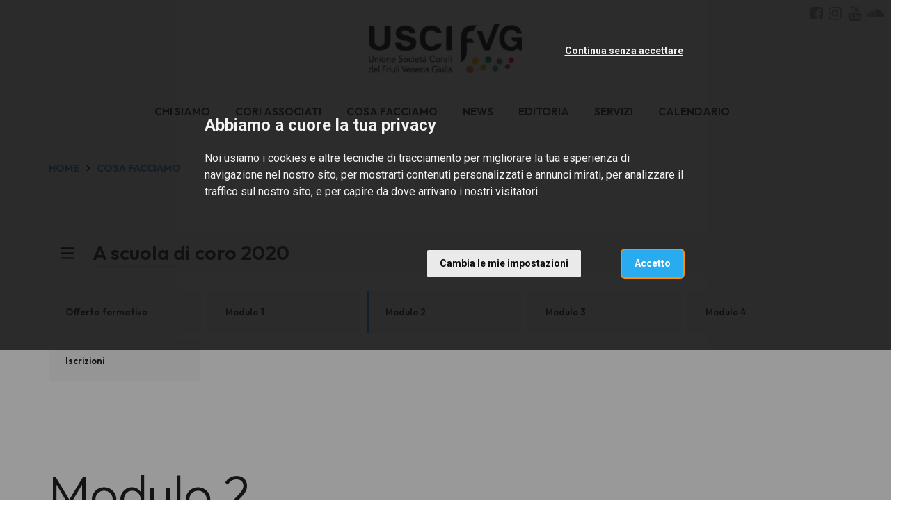

--- FILE ---
content_type: text/html; charset=utf-8
request_url: https://uscifvg.it/it/cosa-facciamo/a-scuola-di-coro-2020/modulo-2
body_size: 8161
content:
<!DOCTYPE html>
<html prefix="og: http://ogp.me/ns#">
  <head>
    <meta charset="utf-8">
    <meta name="viewport" content="width=device-width, initial-scale=1.0">
    <title>
      Modulo 2 | Cori Friuli Venezia Giulia
    </title>

    
  <meta property="og:url" content="http://www.uscifvg.it/it/cosa-facciamo/a-scuola-di-coro-2020/modulo-2" />
  <meta property="og:site_name" content="Cori Friuli Venezia Giulia" />
  <meta property="og:type" content="article" />
  <meta property="og:title" content="A scuola di coro 2020" />
  <meta property="og:description" content="Modulo 2: Il bambino e il coro" />
    <meta property="og:image" content="http://www.uscifvg.it/system/images/image_files/000/004/748/original/Direttore-coro1-1680x1120.jpg?1541584593" />


    <meta name="description" content="Modulo 2: A scuola di coro 2020">

    <!-- Main css styles -->
    <link rel="stylesheet" href="/assets/themes/default/P2025_L3C4/app-6ff525815d02df7849dd0c10182e0b321ce1987924c644c40d8c4df97f211139.css" media="all" data-turbolinks-track="true" />
    <link rel="stylesheet" href="/assets/themes/general-b177004d9af5b3d9f51ba7aebcbb282d66821564f882d77a108f3737304320d6.css" media="all" data-turbolinks-track="true" />

    <!-- Main javascript files -->
    <script src="/assets/application-2f0cdbedf8ab0794f912310c28f8ed84301994394fc6701ff2394494277a1a86.js" data-turbolinks-track="true"></script>
    <script src="/assets/themes/default/index-b78dd52ea143bdca3b7c5047bdd174b0c2790dd86ab7b51094a2b5a20617a351.js" media="all" data-turbolinks-track="true"></script>
    <meta name="csrf-param" content="authenticity_token" />
<meta name="csrf-token" content="H8IN81uT6x-hASxIfABIZOvxQ0uYL5wVH1KmNSK3ugfnn7jLPX15WfVL4YaZ7hCWSOMkgb1K74b8dEbuyM5Sxg" />

    <script type="text/plain" cookie-consent="tracking" src="//maps.google.com/maps/api/js?sensor=false&amp;language=it&amp;key=AIzaSyDdOhGlL9rWPZzgSTtTIa0FT8U0uEDO6js"></script>


        <script type="text/plain" cookie-consent="tracking">
          (function(w,d,s,l,i){w[l]=w[l]||[];w[l].push({'gtm.start':
            new Date().getTime(),event:'gtm.js'});var f=d.getElementsByTagName(s)[0],
            j=d.createElement(s),dl=l!='dataLayer'?'&l='+l:'';j.async=true;j.src=
            'https://www.googletagmanager.com/gtm.js?id='+i+dl;f.parentNode.insertBefore(j,f);
            })(window,document,'script','dataLayer','GTM-M62NL6W');
        </script>

      <!-- Cookie Consent by https://www.FreePrivacyPolicy.com -->
<!-- summary of values of cookie-consent: strictly-necessary, functionality, tracking, targeting  -->
<script type="text/javascript" src="//www.freeprivacypolicy.com/public/cookie-consent/4.0.0/cookie-consent.js" charset="UTF-8"></script>
<script type="text/javascript" charset="UTF-8">
  document.addEventListener('DOMContentLoaded', function () {
    cookieconsent.run({
      "notice_banner_type":"interstitial",
      "consent_type":"express",
      "palette":"light",
      "language":"it",
      "page_load_consent_levels":["strictly-necessary"],
      "notice_banner_reject_button_hide":false,
      "preferences_center_close_button_hide":false,
      "page_refresh_confirmation_buttons":false,
      "website_name":"Cori Friuli Venezia Giulia",
      "open_preferences_center_selector":"#open-preferences-center",
      "website_privacy_policy_url":"https://www.uscifvg.it/cookie-policy"
    });

    $('.cc-nb-title').html("Abbiamo a cuore la tua privacy");
    $('.cc-nb-reject').html("Continua senza accettare");

  });
</script>

<noscript>Cookie Consent by <a href="https://www.freeprivacypolicy.com/" rel="nofollow noopener">Free Privacy Policy website</a></noscript>
<!-- End Cookie Consent -->



  </head>

<body class="collection">
    <!-- Google Tag Manager (noscript) -->
    <noscript>
      <iframe src="https://www.googletagmanager.com/ns.html?GTM-M62NL6W"
              height="0" width="0" style="display:none;visibility:hidden"></iframe>
    </noscript>
    <!-- End Google Tag Manager (noscript) -->


  <!--googleoff: index-->
  

  
  
<!--googleon: index-->
<header class="header">
  <nav id="tf-menu" class="navbar navbar-default navbar-fixed-top">
    <div class="container-fluid">
      <div class="header-logo text-center">
        <a class="navbar-brand" href="/it/">
            <img src="/system/images/image_files/000/000/600/thumb/USCI_FVG_logo.png?1485336538" />
</a>      </div>
    </div>
    <div class="container-fluid">
      <div class="navbar-header">
        <button type="button" class="navbar-toggle collapsed" data-toggle="collapse" data-target="#bs-example-navbar-collapse-1">
          <span class="sr-only">Toggle navigation</span>
          <span class="icon-bar"></span>
          <span class="icon-bar"></span>
          <span class="icon-bar"></span>
        </button>
      </div>
      <div class="collapse navbar-collapse" id="bs-example-navbar-collapse-1">

        <ul class="nav navbar-nav navbar-left">
            <li>
              <a href="/it/chi-siamo/">CHI SIAMO</a>
            </li>
            <li>
              <a href="/it/cori-associati/">CORI ASSOCIATI</a>
            </li>
            <li>
              <a href="/it/cosa-facciamo/">COSA FACCIAMO</a>
            </li>
            <li>
              <a href="/it/news/">NEWS</a>
            </li>
            <li>
              <a href="/it/editoria/">EDITORIA</a>
            </li>
            <li>
              <a href="/it/servizi/">SERVIZI</a>
            </li>
            <li>
              <a href="/it/appuntamenti/">CALENDARIO</a>
            </li>
        </ul>

        <ul class="nav navbar-nav navbar-right socials-langs-shop">
            <li>
              <ul class="socials">
                  <li>
    <a href="https://www.facebook.com/uscifvg/?fref=ts" title="Follow us on Facebook" target="_blank"><i class="fa fa-facebook-square" aria-hidden="true"></i></a>
  </li>
  <li>
    <a href="https://www.instagram.com/uscifvg/" title="Follow us on Instagram" target="_blank"><i class="fa fa-instagram" aria-hidden="true"></i></a>
  </li>
  <li>
    <a href="https://www.youtube.com/channel/UCpnAeY48Bhet1HNtvvbDaUw" title="Follow us on YouTube" target="_blank"><i class="fa fa-youtube" aria-hidden="true"></i></a>
  </li>
  <li>
    <a href="https://soundcloud.com/uscifvg" title="Follow us on SoundCloud" target="_blank"><i class="fa fa-soundcloud" aria-hidden="true"></i></a>
  </li>

              </ul>
            </li>
            <li>
              <ul class="langs">
                
              </ul>
            </li>
        </ul>

      </div>
    </div>
  </nav>
</header>



  


  <div class="breadcrumbs_container version_2024 palette_p2025_l3c4 collection">
    <div class="container-fluid">
      <div class="col-xs-12 list">
        <ul>
          <li><a href="/it/">HOME</a></li>
            <li class="spacer"></li>
            <li>
              <a href="/it/cosa-facciamo/">COSA FACCIAMO</a>
            </li>
            
          
        </ul>
      </div>
    </div>
  </div>

<div class="evento">

      <div class="navigator version_2024">
        <div class="container">
          <div class="navigator_wrapper">
            <div class="upper_level_wrapper">
              <div class="row">
                <div class="col-xs-12">
                  <a class="  subpage pos_1" href="/it/cosa-facciamo/a-scuola-di-coro-2020">
                    <div class="inner">
                      A scuola di coro 2020
                    </div>
</a>                </div>
              </div>
            </div>
            <div class="other_levels_wrapper">
              <div class="row">
                  <div class="col-xs-6 col-md-15">
                    <a class="  subpage pos_2  " href="/it/cosa-facciamo/a-scuola-di-coro-2020/offerta-formativa">
                      <div class="inner">
                        Offerta formativa
                      </div>
</a>                  </div>
                  <div class="col-xs-6 col-md-15">
                    <a class="  subpage pos_3  " href="/it/cosa-facciamo/a-scuola-di-coro-2020/modulo-1">
                      <div class="inner">
                        Modulo 1
                      </div>
</a>                  </div>
                  <div class="col-xs-6 col-md-15">
                    <a class="active  subpage pos_4  " href="/it/cosa-facciamo/a-scuola-di-coro-2020/modulo-2">
                      <div class="inner">
                        Modulo 2
                      </div>
</a>                  </div>
                  <div class="col-xs-6 col-md-15">
                    <a class="  subpage pos_5  " href="/it/cosa-facciamo/a-scuola-di-coro-2020/modulo-3">
                      <div class="inner">
                        Modulo 3
                      </div>
</a>                  </div>
                  <div class="col-xs-6 col-md-15">
                    <a class="  subpage pos_6  " href="/it/cosa-facciamo/a-scuola-di-coro-2020/modulo-4">
                      <div class="inner">
                        Modulo 4
                      </div>
</a>                  </div>
                  <div class="col-xs-6 col-md-15">
                    <a class="  subpage pos_7  " href="/it/cosa-facciamo/a-scuola-di-coro-2020/iscrizioni">
                      <div class="inner">
                        Iscrizioni
                      </div>
</a>                  </div>
              </div>
            </div>
          </div>
        </div>
      </div>
    
  <div class="intestazione">
    <div class="container">
      <div class="row">
        <div class="col-xs-12 col-md-12">
                
            
            
            
            
            
            
            
            
            
            
            
            
            
            
            
            
            
            
            
            
            
            
            
            
            
            
            
            
            
            
            
                  <div class="row">
  <div class="col-md-12">
    <h1 class="title_editable">Modulo 2<br></h1>
    <h2 class="title_editable"><b>Il bambino e il coro</b><br>Un percorso artistico ed educativo</h2>

 <div class="content1_editable"><p>docente:<b>&nbsp;Mario Mora</b></p><p>Musicalità e suono saranno le parole chiave della proposta formativa dedicata ai coristi più giovani che l’Uscf intende riproporre per il 2020. A guidare le lezioni sarà riconfermata la mano esperta del maestro Mario Mora, una delle massime figure a livello nazionale e non solo, per professionalità ed esperienza con il mondo delle voci bianche.

Il laboratorio corale, rivolto a bambini e ragazzi di età compresa tra gli 8 e i 14 anni, si pone come obiettivo la cura dell’esecuzione espressiva intesa come vera finalità del canto; solo essa trasforma le parole e i suoni in elementi carichi di bellezza e fa del canto un elemento educativo. I bambini sono infatti in grado di intuire e realizzare “il bello” nelle cose che fanno, si potrebbe anzi dire che essi cantano con gioia soltanto o essenzialmente quando cantano bene.

Ed è proprio su queste basi che i nostri ragazzi avranno l’opportunità di fare un’esperienza straordinaria che offrirà un’occasione formativa unica anche a direttori, insegnanti e appassionati.&nbsp;&nbsp;<br></p><h2><p></p></h2></div>
  </div>
</div>
                
          
          
          
          
          
          
          
          
          
          
          
          
          
          
          
          
          
          
          
          
          
          
          
          
          
          
          
          
          
          
          
                
            
            
            
            
            
            
            
            
            
            
            
            
            
            
                  <div class="row structure-block">
  <div class="separator" style="width:100%; color:transparent; border-top:2px solid #ccc;">
-
 </div>
</div>
                
          
          
          
          
          
          
          
          
          
          
          
          
          
          
                
            
            
            
            
            
            
            
            
            
            
            
            
            
            
                  <div class="row structure-block">
  <div class="col-md-12">
    <div class="content_editable">
<h2>Informazioni pratiche</h2><p><b>destinatari<br></b>• cori o singoli coristi di voci bianche (fascia d'età 8-14)<br>• direttori di coro e coristi in qualità di uditori</p><p><b>calendario del corso<br></b>• 25-26 gennaio<br>• 22-23 febbraio<br>• 21-22 marzo</p><p><b>orari</b><br>• sabato 15.00-18.00<br>• domenica 10.00-13.00</p><p><b>contributi di partecipazione<br></b>• iscritti Usci Fvg: coristi (8-14 anni) € 30 / uditori € 50<br>• altri partecipanti: coristi (8-14 anni) € 40 / uditori € 60</p><p><b>sede del corso<br></b>CODROIPO (UD)<br>Scuola di Musica Città di Codroipo <br>(Via IV Novembre, 37)&nbsp;</p><p><b>organizzazione<br></b>Uscf Udine<br></p>


</div>
  </div>
</div>
                
          
          
          
          
          
          
          
          
          
          
          
          
          
          
                
                  <div class="row structure-block">
  <div class="col-md-12">
    <div class="content_editable">
<h3><i>► Il terzo incontro (21-22 marzo) è rinviato a date da definire</i></h3>


</div>
  </div>
</div>
                
                
            
            
            
            
            
            
            
            
            
            
            
            
            
            
                  <div class="row structure-block">
  <div class="separator" style="width:100%; color:transparent; border-top:2px solid #ccc;">
-
 </div>
</div>
                
          
          
          
          
          
          
          
          
          
          
          
          
          
          
                
            
            
            
            
            
            
            
            
            
            
            
            
            
            
                  <div class="row structure-block">
  <div class="col-md-12">
    <div class="content_editable">
<h3><b>Mario Mora</b></h3><p>Ha studiato pianoforte, organo e musica corale. È fondatore (1986) e direttore artistico della Scuola di Musica, del Coro di voci bianche, del Coro giovanile e dell’Ensemble vocale femminile I Piccoli Musici con il quale svolge un’intensa attività artistica con concerti, incisioni, collaborando con Teatri, Orchestre e direttori quali Chailly, Gandolfi, Rilling, Garrido, Barshai, Flor, Tate, Marshall, Mercurio, Schreier, Morricone, Piovani, Eddins. Ha tenuto corsi, convegni e atelier nazionali e internazionali, sulla vocalità infantile rivolti a cori di bambini, direttori e insegnanti, in particolare ha tenuto l’atelier “Forever Classical” per Europa Cantat 2012. <br>Con il Coro I Piccoli Musici ha ottenuto il primo posto in Concorsi Nazionali e Internazionali, e ha partecipato a concerti trasmessi da Rai, Mediaset, TV e Radio Svizzera; in particolare dal 2007 al 2018 ha eseguito con l’Orchestra della Rai il Concerto di Natale trasmesso in Eurovisione dalla Basilica di Assisi.<br>È stato premiato quale miglior direttore per particolari doti tecnico-interpretative al 29°e 51° Concorso Nazionale Corale di Vittorio Veneto, al 5° Concorso Corale Internazionale di Riva del Garda, al 26°e 28° Concorso Corale Nazionale di Quartiano, al 4° Concorso Corale Internazionale di Malcesine sul Garda. <br>È membro di giuria in Concorsi nazionali e internazionali. È stato nominato da Papa Giovanni Paolo II Cavaliere dell’ordine di San Silvestro Papa per l’attività educativa e musicale svolta in favore dei ragazzi.La Fondazione Guido d’Arezzo gli ha conferito il premio alla carriera Guidoneum Award 2008.<br></p>


</div>
  </div>
</div>
                
          
          
          
          
          
          
          
          
          
          
          
          
          
          
                
            
            
            
            
            
            
            
            
            
            
            
            
            
            
                  <div class="row structure-block">
  <div class="col-md-12 show-available-images"><img width="100%" src="/system/images/image_files/000/004/748/original/Direttore-coro1-1680x1120.jpg?1541584593" alt="Direttore-coro1-1680x1120.jpg"></div>
</div>
                
          
          
          
          
          
          
          
          
          
          
          
          
          
          
        </div>
      </div>
    </div>
  </div>
</div>

  <div class="home">
    <div id="hp-tertiary-events" class="well">
      <div class="container">
        <div class="row">
          <div class="col-xs-12">
            <h2>Ti potrebbero interessare anche:</h2>
          </div>
        </div>
        <div class="row">
            <div class="col-xs-12 col-sm-3">
              <a class="event" title="A scuola di coro - Modulo 1" href="/it/cosa-facciamo/a-scuola-di-coro-2020/modulo-1">
                <div class="img_container">
                    <img class="img-responsive center-block" src="/system/images/image_files/000/006/634/propagation/David_Bandelj_foto_01.jpg?1574692406" />
                </div>
                <h3>A scuola di coro - Modulo 1</h3>
                <p>Giovani e avide menti... in coro</p>
</a>            </div>
            <div class="col-xs-12 col-sm-3">
              <a class="event" title="A scuola di coro - Modulo 3" href="/it/cosa-facciamo/a-scuola-di-coro-2020/modulo-3">
                <div class="img_container">
                    <img class="img-responsive center-block" src="/system/images/image_files/000/004/749/propagation/Andrea_Figallo.jpg?1541584574" />
                </div>
                <h3>A scuola di coro - Modulo 3</h3>
                <p>Com'è leggera la musica</p>
</a>            </div>
            <div class="col-xs-12 col-sm-3">
              <a class="event" title="A scuola di coro - Modulo 4" href="/it/cosa-facciamo/a-scuola-di-coro-2020/modulo-4">
                <div class="img_container">
                    <img class="img-responsive center-block" src="/system/images/image_files/000/006/631/propagation/Petra_Grassi_foto.jpg?1574683724" />
                </div>
                <h3>A scuola di coro - Modulo 4</h3>
                <p>Suonare il coro</p>
</a>            </div>
        </div>
      </div>
    </div>
  </div>



  
  
<footer>
  <div class="container">
    <div class="row">
      <div class="col-xs-12 col-sm-2 col-md-4">
        <div class="ragione-sociale">
            <img src="/system/images/image_files/000/006/480/thumb/USCI_FVG_logo_bianco.png?1572949341" />
        </div>
      </div>
      <div class="col-xs-12 col-sm-4 col-md-4">
        <div class="ragione-sociale">
          
                  
                  
                  
                  
                  
                  
                  
                  
                  
                  
                  
                  
                  
                  
                  
                  <h5>USCI Friuli Venezia Giulia APS<b><br>Unione Società Corali</b><b><br>del Friuli Venezia Giulia</b><br></h5><b>Sede e recapito postale</b><p>Via Altan, 83/4<br>33078 San Vito al Tagliamento (PN)<br>tel. +39&nbsp;0434 875167<br>info@uscifvg.it<br>c.f.&nbsp;91003200937<br><br>IBAN&nbsp;IT51R0306909606100000133246</p>
                  
                
                
                
                
                
                
                
                
                
                
                
                
                
                
                
                
                
        </div>
      </div>
      <div class="col-xs-12 col-sm-2 col-md-4">
        <div id="footer-navigation">
          <nav>
            <ul>
                <li>
                  <a href="/it/chi-siamo/">CHI SIAMO</a>
                </li>
                <li>
                  <a href="/it/cori-associati/">CORI ASSOCIATI</a>
                </li>
                <li>
                  <a href="/it/cosa-facciamo/">COSA FACCIAMO</a>
                </li>
                <li>
                  <a href="/it/news/">NEWS</a>
                </li>
                <li>
                  <a href="/it/editoria/">EDITORIA</a>
                </li>
                <li>
                  <a href="/it/servizi/">SERVIZI</a>
                </li>
                <li>
                  <a href="/it/appuntamenti/">CALENDARIO</a>
                </li>
            </ul>
          </nav>
        </div>
      </div>
    </div>
  </div>
  <div class="container-fluid">
    <div id="closing" class="row">
      <div class="col-xs-12 text-align-center">
        <p>Tutti i diritti sono riservati © 2021 - Usci Friuli Venezia Giulia
          &#8211;
          
          &#8211;
          <a data-toggle="modal" data-target="#ModalPrivacy" href="javascript:;">
            cookies policy
</a>        </p>
      </div>
    </div>
  </div>
</footer>



  <!--policy-->
  <div id="privacy_profiler_container">
  <div id="close_me"><i class="fa fa-times-circle"></i></div>
  <div class="row">
    <div id="privacy_profiler_content" class="small-12 medium-12 large-12 columns">
      <div id="profiler_warning">
        Questo sito utilizza cookies propri e di altri siti.
        Se vuoi saperne di più <button type="button" class="btn-link" data-toggle="modal" data-target="#ModalPrivacy">clicca qui</button>.
        Continuando la navigazione ne autorizzi l'uso.
      </div>
    </div>
  </div>
</div>
<!-- Modal for Privacy Policy
 ==========================================-->

<!--googleoff: index-->

<div id="ModalPrivacy" class="modal fade" role="dialog">
  <div class="modal-dialog">
    <!-- Modal content-->
    <div class="modal-content">
      <div class="modal-header">
        <button type="button" class="close" data-dismiss="modal">×</button>
        <h1 class="modal-title">Cookies Policy</h1>
      </div>
      <div class="modal-body">
        <h3>
          Cosa sono i Cookie
        </h3>
        <p>
          I cookies sono brevi file di testo che possono essere salvati sul computer dell'utente (o altri dispositivi abilitati alla navigazione su internet, per esempio
          smartphone o tablet) quando esso visita i siti web.<br>
          Di solito un cookie contiene il nome del sito internet dal quale il cookie stesso proviene e la "durata vitale" del cookie (ovvero per quanto tempo rimarrà sul dispositivo dell'utente).<br>
          La presente Cookie Policy ha lo scopo specifico di illustrare i tipi, le modalità di utilizzo di cookie presenti su questo sito web.
        </p>

        <h3>
          1. Cookie tecnici
        </h3>

        <h4>
          Cookie di Navigazione per il funzionamento del sito web
        </h4>
        <p>
          Il presente sito utilizza cookies di sessione al fine di offrire un servizio più efficiente. L'uso di tali cookies è strettamente limitato alla trasmissione di identificativi di sessione
          (costituiti da numeri casuali generati dal server) necessari per consentire di fornire i servizi e le funzioni dei Siti Web in modo completo.
        </p>

        <h4>
          Cookie Google Analytics
        </h4>
        <p>
          Raccolgono e analizzano in forma anonima e/o aggregata le informazioni sull'uso del sito da parte dei visitatori (pagine visitate, ...)
          per fornire all'utente una migliore esperienza di navigazione. Questi cookies non raccolgono informazioni che possono identificare in qualche modo l'utente.
        </p>

        <h3>
          Come disabilitare i cookies
        </h3>
        <p>
          La maggioranza dei browser internet sono inizialmente impostati per accettare i cookies in modo automatico. L'utente può modificare queste impostazioni per
          bloccare i cookies o per avvertire che dei cookies vengono mandati al dispositivo dell'utente medesimo. Esistono vari modi per gestire i cookies.<br>
          L'utente può fare riferimento al manuale d'istruzioni o alla schermata di aiuto del suo browser per scoprire come regolare o modificare le impostazioni del suo browser.<br>
          In caso di dispositivi diversi (per esempio, computer, smartphone, tablet, ecc.), l'utente dovrà assicurarsi che ciascun browser su ciascun dispositivo sia regolato per riflettere le proprie preferenze relative ai cookies.<br>
        </p>
        <p>
          Per informazioni su come modificare le impostazioni dei cookies seleziona qui sotto il browser che stai utilizzando: <br>
          <a href="https://support.google.com/chrome/answer/95647?hl=it&amp;topic=14666&amp;ctx=topic" target="_blank">Chrome</a>&nbsp;<br>
          <a href="http://support.mozilla.org/it/kb/Attivare%20e%20disattivare%20i%20cookie" target="_blank">Firefox</a>&nbsp;<br>
          <a href="http://windows.microsoft.com/it-it/windows-vista/block-or-allow-cookies" target="_blank">Explorer</a>&nbsp;<br>
          <a href="http://www.opera.com/help/tutorials/security/privacy/" target="_blank">Opera</a>&nbsp;<br>
          <a href="http://www.apple.com/support/?path=Safari/5.0/en/11471.html" target="_blank">Safari</a>&nbsp;
        </p>

        <h2>
          Facoltatività del conferimento dei dati
        </h2>

        <p>
          A parte quanto specificato per i dati di navigazione, l'utente è libero di fornire i dati personali riportati nei moduli di richiesta.
          Tuttavia, il loro mancato conferimento può comportare l'impossibilità di ottenere quanto richiesto.
        </p>

        <h2>
          Modalità del trattamento e misure di sicurezza del sito
        </h2>
        <p>
          Il trattamento dei dati viene effettuato attraverso sistemi automatizzati (ad es. utilizzando procedure informatiche o supporti elettronici)
          e/o manualmente (es. su supporti cartacei) per il tempo strettamente necessario a conseguire gli scopi per cui sono stati raccolti e,
          comunque, in conformità alle disposizioni normative vigenti in materia.<br>
          Specifiche misure di sicurezza sono osservate per prevenire la perdita dei dati, usi illeciti o non corretti ed accessi non autorizzati.
        </p>

        <h2>
          Link
        </h2>
        <p>
          Il presente sito web consente il link ad altri siti web di terzi. Resta inteso che <b>FENIARCO</b> non dispone di alcuna possibilità di
          controllo per questi siti e non si assume la responsabilità di questi siti esterni, come pure non è responsabile né del
          contenuto né dell'accessibilità di questi siti.<br>
          L'informativa è resa soltanto per il presente sito e non anche per i siti web di terzi linkati al presente sito.
        </p>

        <h2>
          Diritti degli interessati
        </h2>
        <p>
          I soggetti cui si riferiscono i dati personali hanno il diritto in qualunque momento di ottenere la conferma dell'esistenza o meno dei
          medesimi dati e di conoscerne il contenuto e l'origine, verificarne l'esattezza o chiederne l'integrazione o l'aggiornamento,
          oppure la rettificazione (art. 7 del D.Lgs. n. 196/2003).<br>
          Ai sensi del medesimo articolo si ha il diritto di chiedere la cancellazione, la trasformazione in forma anonima o il blocco dei dati trattati
          in violazione di legge, nonché di opporsi in ogni caso, per motivi legittimi, al loro trattamento.
          Le richieste vanno rivolte a <b>FENIARCO</b>, Via Altan, 83/4, - 33078 San Vito al Tagliamento (PN) - Italia, mediante lettera raccomandata,
          telefax, posta elettronica.
        </p>
        <p>
          Il presente documento costituisce la "Privacy Policy" di questo sito che sarà soggetta ad aggiornamenti.
        </p>
      </div>
      <div class="modal-footer">
        <button type="button" class="btn btn-default" data-dismiss="modal">Chiudi</button>
      </div>
    </div>
  </div>
</div>

<!--googleon: index-->

  <!-- Modal for Thanks Form  ==========================================-->

  <!--googleoff: index-->

  <div id="ModalThanks" class="modal fade" role="dialog">
    <div class="modal-dialog">
      <!-- Modal content-->
      <div class="modal-content">
        <div class="modal-header">
          <button type="button" class="close" data-dismiss="modal">×</button>
          <h1 class="modal-title">Grazie per l'interesse</h1>
        </div>
        <div class="modal-body">
          <h4>
            Confermiamo la corretta acquisizione dei tuoi dati.<br><br>
            Lo staff di <b>FENIARCO</b>
          </h4>
        </div>
      </div>
    </div>
  </div>

  <!--googleon: index-->

  <!-- Modal for Remote content ==========================================-->

  <!--googleoff: index-->

  <div id="ModalRemote" class="modal fade" role="dialog">
    <div class="modal-dialog">
      <!-- Modal content-->
      <div class="modal-content">
        <div class="modal-header">
          <button type="button" class="close" data-dismiss="modal"><i class="fa fa-times-circle"></i></button>
          <h1 class="modal-title">Servizi <span class="nota">[Contenuto Esterno]</span></h1>
        </div>
        <div class="modal-body">
          <!--<iframe src="http://www.feniarco.it/siae_enpals"></iframe>-->
        </div>
      </div>
    </div>
  </div>

  <!--googleon: index-->


  <script>
  </script>
</body>

</html>


--- FILE ---
content_type: text/css
request_url: https://uscifvg.it/assets/themes/default/P2025_L3C4/app-6ff525815d02df7849dd0c10182e0b321ce1987924c644c40d8c4df97f211139.css
body_size: 53653
content:
/*!
 *  Font Awesome 4.7.0 by @davegandy - http://fontawesome.io - @fontawesome
 *  License - http://fontawesome.io/license (Font: SIL OFL 1.1, CSS: MIT License)
 */@import url(https://fonts.googleapis.com/css?family=Roboto+Condensed:400,300,300italic,400italic,700,700italic);@import url(https://fonts.googleapis.com/css?family=Roboto:400,100,100italic,300,300italic,400italic,500,500italic,700,700italic,900,900italic);@import url(https://fonts.googleapis.com/css?family=Lora);@import url(https://maxcdn.bootstrapcdn.com/font-awesome/4.6.3/css/font-awesome.min.css);@import url(https://fonts.googleapis.com/css2?family=Outfit:wght@100..900);@font-face{font-family:'FontAwesome';src:url(/assets/fontawesome-webfont-7bfcab6db99d5cfbf1705ca0536ddc78585432cc5fa41bbd7ad0f009033b2979.eot);src:url(/assets/fontawesome-webfont-7bfcab6db99d5cfbf1705ca0536ddc78585432cc5fa41bbd7ad0f009033b2979.eot?#iefix) format("embedded-opentype"),url(/assets/fontawesome-webfont-2adefcbc041e7d18fcf2d417879dc5a09997aa64d675b7a3c4b6ce33da13f3fe.woff2) format("woff2"),url(/assets/fontawesome-webfont-ba0c59deb5450f5cb41b3f93609ee2d0d995415877ddfa223e8a8a7533474f07.woff) format("woff"),url(/assets/fontawesome-webfont-aa58f33f239a0fb02f5c7a6c45c043d7a9ac9a093335806694ecd6d4edc0d6a8.ttf) format("truetype"),url(/assets/fontawesome-webfont-ad6157926c1622ba4e1d03d478f1541368524bfc46f51e42fe0d945f7ef323e4.svg#fontawesomeregular) format("svg");font-weight:normal;font-style:normal}.fa{display:inline-block;font:normal normal normal 14px/1 FontAwesome;font-size:inherit;text-rendering:auto;-webkit-font-smoothing:antialiased;-moz-osx-font-smoothing:grayscale}.fa-lg{font-size:1.33333333em;line-height:0.75em;vertical-align:-15%}.fa-2x{font-size:2em}.fa-3x{font-size:3em}.fa-4x{font-size:4em}.fa-5x{font-size:5em}.fa-fw{width:1.28571429em;text-align:center}.fa-ul{padding-left:0;margin-left:2.14285714em;list-style-type:none}.fa-ul>li{position:relative}.fa-li{position:absolute;left:-2.14285714em;width:2.14285714em;top:0.14285714em;text-align:center}.fa-li.fa-lg{left:-1.85714286em}.fa-border{padding:.2em .25em .15em;border:solid 0.08em #eeeeee;border-radius:.1em}.fa-pull-left{float:left}.fa-pull-right{float:right}.fa.fa-pull-left{margin-right:.3em}.fa.fa-pull-right{margin-left:.3em}.pull-right{float:right}.pull-left{float:left}.fa.pull-left{margin-right:.3em}.fa.pull-right{margin-left:.3em}.fa-spin{-webkit-animation:fa-spin 2s infinite linear;animation:fa-spin 2s infinite linear}.fa-pulse{-webkit-animation:fa-spin 1s infinite steps(8);animation:fa-spin 1s infinite steps(8)}@-webkit-keyframes fa-spin{0%{-webkit-transform:rotate(0deg);transform:rotate(0deg)}100%{-webkit-transform:rotate(359deg);transform:rotate(359deg)}}@keyframes fa-spin{0%{-webkit-transform:rotate(0deg);transform:rotate(0deg)}100%{-webkit-transform:rotate(359deg);transform:rotate(359deg)}}.fa-rotate-90{-ms-filter:"progid:DXImageTransform.Microsoft.BasicImage(rotation=1)";-webkit-transform:rotate(90deg);-ms-transform:rotate(90deg);transform:rotate(90deg)}.fa-rotate-180{-ms-filter:"progid:DXImageTransform.Microsoft.BasicImage(rotation=2)";-webkit-transform:rotate(180deg);-ms-transform:rotate(180deg);transform:rotate(180deg)}.fa-rotate-270{-ms-filter:"progid:DXImageTransform.Microsoft.BasicImage(rotation=3)";-webkit-transform:rotate(270deg);-ms-transform:rotate(270deg);transform:rotate(270deg)}.fa-flip-horizontal{-ms-filter:"progid:DXImageTransform.Microsoft.BasicImage(rotation=0, mirror=1)";-webkit-transform:scale(-1, 1);-ms-transform:scale(-1, 1);transform:scale(-1, 1)}.fa-flip-vertical{-ms-filter:"progid:DXImageTransform.Microsoft.BasicImage(rotation=2, mirror=1)";-webkit-transform:scale(1, -1);-ms-transform:scale(1, -1);transform:scale(1, -1)}:root .fa-rotate-90,:root .fa-rotate-180,:root .fa-rotate-270,:root .fa-flip-horizontal,:root .fa-flip-vertical{filter:none}.fa-stack{position:relative;display:inline-block;width:2em;height:2em;line-height:2em;vertical-align:middle}.fa-stack-1x,.fa-stack-2x{position:absolute;left:0;width:100%;text-align:center}.fa-stack-1x{line-height:inherit}.fa-stack-2x{font-size:2em}.fa-inverse{color:#ffffff}.fa-glass:before{content:"\f000"}.fa-music:before{content:"\f001"}.fa-search:before{content:"\f002"}.fa-envelope-o:before{content:"\f003"}.fa-heart:before{content:"\f004"}.fa-star:before{content:"\f005"}.fa-star-o:before{content:"\f006"}.fa-user:before{content:"\f007"}.fa-film:before{content:"\f008"}.fa-th-large:before{content:"\f009"}.fa-th:before{content:"\f00a"}.fa-th-list:before{content:"\f00b"}.fa-check:before{content:"\f00c"}.fa-remove:before,.fa-close:before,.fa-times:before{content:"\f00d"}.fa-search-plus:before{content:"\f00e"}.fa-search-minus:before{content:"\f010"}.fa-power-off:before{content:"\f011"}.fa-signal:before{content:"\f012"}.fa-gear:before,.fa-cog:before{content:"\f013"}.fa-trash-o:before{content:"\f014"}.fa-home:before{content:"\f015"}.fa-file-o:before{content:"\f016"}.fa-clock-o:before{content:"\f017"}.fa-road:before{content:"\f018"}.fa-download:before{content:"\f019"}.fa-arrow-circle-o-down:before{content:"\f01a"}.fa-arrow-circle-o-up:before{content:"\f01b"}.fa-inbox:before{content:"\f01c"}.fa-play-circle-o:before{content:"\f01d"}.fa-rotate-right:before,.fa-repeat:before{content:"\f01e"}.fa-refresh:before{content:"\f021"}.fa-list-alt:before{content:"\f022"}.fa-lock:before{content:"\f023"}.fa-flag:before{content:"\f024"}.fa-headphones:before{content:"\f025"}.fa-volume-off:before{content:"\f026"}.fa-volume-down:before{content:"\f027"}.fa-volume-up:before{content:"\f028"}.fa-qrcode:before{content:"\f029"}.fa-barcode:before{content:"\f02a"}.fa-tag:before{content:"\f02b"}.fa-tags:before{content:"\f02c"}.fa-book:before{content:"\f02d"}.fa-bookmark:before{content:"\f02e"}.fa-print:before{content:"\f02f"}.fa-camera:before{content:"\f030"}.fa-font:before{content:"\f031"}.fa-bold:before{content:"\f032"}.fa-italic:before{content:"\f033"}.fa-text-height:before{content:"\f034"}.fa-text-width:before{content:"\f035"}.fa-align-left:before{content:"\f036"}.fa-align-center:before{content:"\f037"}.fa-align-right:before{content:"\f038"}.fa-align-justify:before{content:"\f039"}.fa-list:before{content:"\f03a"}.fa-dedent:before,.fa-outdent:before{content:"\f03b"}.fa-indent:before{content:"\f03c"}.fa-video-camera:before{content:"\f03d"}.fa-photo:before,.fa-image:before,.fa-picture-o:before{content:"\f03e"}.fa-pencil:before{content:"\f040"}.fa-map-marker:before{content:"\f041"}.fa-adjust:before{content:"\f042"}.fa-tint:before{content:"\f043"}.fa-edit:before,.fa-pencil-square-o:before{content:"\f044"}.fa-share-square-o:before{content:"\f045"}.fa-check-square-o:before{content:"\f046"}.fa-arrows:before{content:"\f047"}.fa-step-backward:before{content:"\f048"}.fa-fast-backward:before{content:"\f049"}.fa-backward:before{content:"\f04a"}.fa-play:before{content:"\f04b"}.fa-pause:before{content:"\f04c"}.fa-stop:before{content:"\f04d"}.fa-forward:before{content:"\f04e"}.fa-fast-forward:before{content:"\f050"}.fa-step-forward:before{content:"\f051"}.fa-eject:before{content:"\f052"}.fa-chevron-left:before{content:"\f053"}.fa-chevron-right:before{content:"\f054"}.fa-plus-circle:before{content:"\f055"}.fa-minus-circle:before{content:"\f056"}.fa-times-circle:before{content:"\f057"}.fa-check-circle:before{content:"\f058"}.fa-question-circle:before{content:"\f059"}.fa-info-circle:before{content:"\f05a"}.fa-crosshairs:before{content:"\f05b"}.fa-times-circle-o:before{content:"\f05c"}.fa-check-circle-o:before{content:"\f05d"}.fa-ban:before{content:"\f05e"}.fa-arrow-left:before{content:"\f060"}.fa-arrow-right:before{content:"\f061"}.fa-arrow-up:before{content:"\f062"}.fa-arrow-down:before{content:"\f063"}.fa-mail-forward:before,.fa-share:before{content:"\f064"}.fa-expand:before{content:"\f065"}.fa-compress:before{content:"\f066"}.fa-plus:before{content:"\f067"}.fa-minus:before{content:"\f068"}.fa-asterisk:before{content:"\f069"}.fa-exclamation-circle:before{content:"\f06a"}.fa-gift:before{content:"\f06b"}.fa-leaf:before{content:"\f06c"}.fa-fire:before{content:"\f06d"}.fa-eye:before{content:"\f06e"}.fa-eye-slash:before{content:"\f070"}.fa-warning:before,.fa-exclamation-triangle:before{content:"\f071"}.fa-plane:before{content:"\f072"}.fa-calendar:before{content:"\f073"}.fa-random:before{content:"\f074"}.fa-comment:before{content:"\f075"}.fa-magnet:before{content:"\f076"}.fa-chevron-up:before{content:"\f077"}.fa-chevron-down:before{content:"\f078"}.fa-retweet:before{content:"\f079"}.fa-shopping-cart:before{content:"\f07a"}.fa-folder:before{content:"\f07b"}.fa-folder-open:before{content:"\f07c"}.fa-arrows-v:before{content:"\f07d"}.fa-arrows-h:before{content:"\f07e"}.fa-bar-chart-o:before,.fa-bar-chart:before{content:"\f080"}.fa-twitter-square:before{content:"\f081"}.fa-facebook-square:before{content:"\f082"}.fa-camera-retro:before{content:"\f083"}.fa-key:before{content:"\f084"}.fa-gears:before,.fa-cogs:before{content:"\f085"}.fa-comments:before{content:"\f086"}.fa-thumbs-o-up:before{content:"\f087"}.fa-thumbs-o-down:before{content:"\f088"}.fa-star-half:before{content:"\f089"}.fa-heart-o:before{content:"\f08a"}.fa-sign-out:before{content:"\f08b"}.fa-linkedin-square:before{content:"\f08c"}.fa-thumb-tack:before{content:"\f08d"}.fa-external-link:before{content:"\f08e"}.fa-sign-in:before{content:"\f090"}.fa-trophy:before{content:"\f091"}.fa-github-square:before{content:"\f092"}.fa-upload:before{content:"\f093"}.fa-lemon-o:before{content:"\f094"}.fa-phone:before{content:"\f095"}.fa-square-o:before{content:"\f096"}.fa-bookmark-o:before{content:"\f097"}.fa-phone-square:before{content:"\f098"}.fa-twitter:before{content:"\f099"}.fa-facebook-f:before,.fa-facebook:before{content:"\f09a"}.fa-github:before{content:"\f09b"}.fa-unlock:before{content:"\f09c"}.fa-credit-card:before{content:"\f09d"}.fa-feed:before,.fa-rss:before{content:"\f09e"}.fa-hdd-o:before{content:"\f0a0"}.fa-bullhorn:before{content:"\f0a1"}.fa-bell:before{content:"\f0f3"}.fa-certificate:before{content:"\f0a3"}.fa-hand-o-right:before{content:"\f0a4"}.fa-hand-o-left:before{content:"\f0a5"}.fa-hand-o-up:before{content:"\f0a6"}.fa-hand-o-down:before{content:"\f0a7"}.fa-arrow-circle-left:before{content:"\f0a8"}.fa-arrow-circle-right:before{content:"\f0a9"}.fa-arrow-circle-up:before{content:"\f0aa"}.fa-arrow-circle-down:before{content:"\f0ab"}.fa-globe:before{content:"\f0ac"}.fa-wrench:before{content:"\f0ad"}.fa-tasks:before{content:"\f0ae"}.fa-filter:before{content:"\f0b0"}.fa-briefcase:before{content:"\f0b1"}.fa-arrows-alt:before{content:"\f0b2"}.fa-group:before,.fa-users:before{content:"\f0c0"}.fa-chain:before,.fa-link:before{content:"\f0c1"}.fa-cloud:before{content:"\f0c2"}.fa-flask:before{content:"\f0c3"}.fa-cut:before,.fa-scissors:before{content:"\f0c4"}.fa-copy:before,.fa-files-o:before{content:"\f0c5"}.fa-paperclip:before{content:"\f0c6"}.fa-save:before,.fa-floppy-o:before{content:"\f0c7"}.fa-square:before{content:"\f0c8"}.fa-navicon:before,.fa-reorder:before,.fa-bars:before{content:"\f0c9"}.fa-list-ul:before{content:"\f0ca"}.fa-list-ol:before{content:"\f0cb"}.fa-strikethrough:before{content:"\f0cc"}.fa-underline:before{content:"\f0cd"}.fa-table:before{content:"\f0ce"}.fa-magic:before{content:"\f0d0"}.fa-truck:before{content:"\f0d1"}.fa-pinterest:before{content:"\f0d2"}.fa-pinterest-square:before{content:"\f0d3"}.fa-google-plus-square:before{content:"\f0d4"}.fa-google-plus:before{content:"\f0d5"}.fa-money:before{content:"\f0d6"}.fa-caret-down:before{content:"\f0d7"}.fa-caret-up:before{content:"\f0d8"}.fa-caret-left:before{content:"\f0d9"}.fa-caret-right:before{content:"\f0da"}.fa-columns:before{content:"\f0db"}.fa-unsorted:before,.fa-sort:before{content:"\f0dc"}.fa-sort-down:before,.fa-sort-desc:before{content:"\f0dd"}.fa-sort-up:before,.fa-sort-asc:before{content:"\f0de"}.fa-envelope:before{content:"\f0e0"}.fa-linkedin:before{content:"\f0e1"}.fa-rotate-left:before,.fa-undo:before{content:"\f0e2"}.fa-legal:before,.fa-gavel:before{content:"\f0e3"}.fa-dashboard:before,.fa-tachometer:before{content:"\f0e4"}.fa-comment-o:before{content:"\f0e5"}.fa-comments-o:before{content:"\f0e6"}.fa-flash:before,.fa-bolt:before{content:"\f0e7"}.fa-sitemap:before{content:"\f0e8"}.fa-umbrella:before{content:"\f0e9"}.fa-paste:before,.fa-clipboard:before{content:"\f0ea"}.fa-lightbulb-o:before{content:"\f0eb"}.fa-exchange:before{content:"\f0ec"}.fa-cloud-download:before{content:"\f0ed"}.fa-cloud-upload:before{content:"\f0ee"}.fa-user-md:before{content:"\f0f0"}.fa-stethoscope:before{content:"\f0f1"}.fa-suitcase:before{content:"\f0f2"}.fa-bell-o:before{content:"\f0a2"}.fa-coffee:before{content:"\f0f4"}.fa-cutlery:before{content:"\f0f5"}.fa-file-text-o:before{content:"\f0f6"}.fa-building-o:before{content:"\f0f7"}.fa-hospital-o:before{content:"\f0f8"}.fa-ambulance:before{content:"\f0f9"}.fa-medkit:before{content:"\f0fa"}.fa-fighter-jet:before{content:"\f0fb"}.fa-beer:before{content:"\f0fc"}.fa-h-square:before{content:"\f0fd"}.fa-plus-square:before{content:"\f0fe"}.fa-angle-double-left:before{content:"\f100"}.fa-angle-double-right:before{content:"\f101"}.fa-angle-double-up:before{content:"\f102"}.fa-angle-double-down:before{content:"\f103"}.fa-angle-left:before{content:"\f104"}.fa-angle-right:before{content:"\f105"}.fa-angle-up:before{content:"\f106"}.fa-angle-down:before{content:"\f107"}.fa-desktop:before{content:"\f108"}.fa-laptop:before{content:"\f109"}.fa-tablet:before{content:"\f10a"}.fa-mobile-phone:before,.fa-mobile:before{content:"\f10b"}.fa-circle-o:before{content:"\f10c"}.fa-quote-left:before{content:"\f10d"}.fa-quote-right:before{content:"\f10e"}.fa-spinner:before{content:"\f110"}.fa-circle:before{content:"\f111"}.fa-mail-reply:before,.fa-reply:before{content:"\f112"}.fa-github-alt:before{content:"\f113"}.fa-folder-o:before{content:"\f114"}.fa-folder-open-o:before{content:"\f115"}.fa-smile-o:before{content:"\f118"}.fa-frown-o:before{content:"\f119"}.fa-meh-o:before{content:"\f11a"}.fa-gamepad:before{content:"\f11b"}.fa-keyboard-o:before{content:"\f11c"}.fa-flag-o:before{content:"\f11d"}.fa-flag-checkered:before{content:"\f11e"}.fa-terminal:before{content:"\f120"}.fa-code:before{content:"\f121"}.fa-mail-reply-all:before,.fa-reply-all:before{content:"\f122"}.fa-star-half-empty:before,.fa-star-half-full:before,.fa-star-half-o:before{content:"\f123"}.fa-location-arrow:before{content:"\f124"}.fa-crop:before{content:"\f125"}.fa-code-fork:before{content:"\f126"}.fa-unlink:before,.fa-chain-broken:before{content:"\f127"}.fa-question:before{content:"\f128"}.fa-info:before{content:"\f129"}.fa-exclamation:before{content:"\f12a"}.fa-superscript:before{content:"\f12b"}.fa-subscript:before{content:"\f12c"}.fa-eraser:before{content:"\f12d"}.fa-puzzle-piece:before{content:"\f12e"}.fa-microphone:before{content:"\f130"}.fa-microphone-slash:before{content:"\f131"}.fa-shield:before{content:"\f132"}.fa-calendar-o:before{content:"\f133"}.fa-fire-extinguisher:before{content:"\f134"}.fa-rocket:before{content:"\f135"}.fa-maxcdn:before{content:"\f136"}.fa-chevron-circle-left:before{content:"\f137"}.fa-chevron-circle-right:before{content:"\f138"}.fa-chevron-circle-up:before{content:"\f139"}.fa-chevron-circle-down:before{content:"\f13a"}.fa-html5:before{content:"\f13b"}.fa-css3:before{content:"\f13c"}.fa-anchor:before{content:"\f13d"}.fa-unlock-alt:before{content:"\f13e"}.fa-bullseye:before{content:"\f140"}.fa-ellipsis-h:before{content:"\f141"}.fa-ellipsis-v:before{content:"\f142"}.fa-rss-square:before{content:"\f143"}.fa-play-circle:before{content:"\f144"}.fa-ticket:before{content:"\f145"}.fa-minus-square:before{content:"\f146"}.fa-minus-square-o:before{content:"\f147"}.fa-level-up:before{content:"\f148"}.fa-level-down:before{content:"\f149"}.fa-check-square:before{content:"\f14a"}.fa-pencil-square:before{content:"\f14b"}.fa-external-link-square:before{content:"\f14c"}.fa-share-square:before{content:"\f14d"}.fa-compass:before{content:"\f14e"}.fa-toggle-down:before,.fa-caret-square-o-down:before{content:"\f150"}.fa-toggle-up:before,.fa-caret-square-o-up:before{content:"\f151"}.fa-toggle-right:before,.fa-caret-square-o-right:before{content:"\f152"}.fa-euro:before,.fa-eur:before{content:"\f153"}.fa-gbp:before{content:"\f154"}.fa-dollar:before,.fa-usd:before{content:"\f155"}.fa-rupee:before,.fa-inr:before{content:"\f156"}.fa-cny:before,.fa-rmb:before,.fa-yen:before,.fa-jpy:before{content:"\f157"}.fa-ruble:before,.fa-rouble:before,.fa-rub:before{content:"\f158"}.fa-won:before,.fa-krw:before{content:"\f159"}.fa-bitcoin:before,.fa-btc:before{content:"\f15a"}.fa-file:before{content:"\f15b"}.fa-file-text:before{content:"\f15c"}.fa-sort-alpha-asc:before{content:"\f15d"}.fa-sort-alpha-desc:before{content:"\f15e"}.fa-sort-amount-asc:before{content:"\f160"}.fa-sort-amount-desc:before{content:"\f161"}.fa-sort-numeric-asc:before{content:"\f162"}.fa-sort-numeric-desc:before{content:"\f163"}.fa-thumbs-up:before{content:"\f164"}.fa-thumbs-down:before{content:"\f165"}.fa-youtube-square:before{content:"\f166"}.fa-youtube:before{content:"\f167"}.fa-xing:before{content:"\f168"}.fa-xing-square:before{content:"\f169"}.fa-youtube-play:before{content:"\f16a"}.fa-dropbox:before{content:"\f16b"}.fa-stack-overflow:before{content:"\f16c"}.fa-instagram:before{content:"\f16d"}.fa-flickr:before{content:"\f16e"}.fa-adn:before{content:"\f170"}.fa-bitbucket:before{content:"\f171"}.fa-bitbucket-square:before{content:"\f172"}.fa-tumblr:before{content:"\f173"}.fa-tumblr-square:before{content:"\f174"}.fa-long-arrow-down:before{content:"\f175"}.fa-long-arrow-up:before{content:"\f176"}.fa-long-arrow-left:before{content:"\f177"}.fa-long-arrow-right:before{content:"\f178"}.fa-apple:before{content:"\f179"}.fa-windows:before{content:"\f17a"}.fa-android:before{content:"\f17b"}.fa-linux:before{content:"\f17c"}.fa-dribbble:before{content:"\f17d"}.fa-skype:before{content:"\f17e"}.fa-foursquare:before{content:"\f180"}.fa-trello:before{content:"\f181"}.fa-female:before{content:"\f182"}.fa-male:before{content:"\f183"}.fa-gittip:before,.fa-gratipay:before{content:"\f184"}.fa-sun-o:before{content:"\f185"}.fa-moon-o:before{content:"\f186"}.fa-archive:before{content:"\f187"}.fa-bug:before{content:"\f188"}.fa-vk:before{content:"\f189"}.fa-weibo:before{content:"\f18a"}.fa-renren:before{content:"\f18b"}.fa-pagelines:before{content:"\f18c"}.fa-stack-exchange:before{content:"\f18d"}.fa-arrow-circle-o-right:before{content:"\f18e"}.fa-arrow-circle-o-left:before{content:"\f190"}.fa-toggle-left:before,.fa-caret-square-o-left:before{content:"\f191"}.fa-dot-circle-o:before{content:"\f192"}.fa-wheelchair:before{content:"\f193"}.fa-vimeo-square:before{content:"\f194"}.fa-turkish-lira:before,.fa-try:before{content:"\f195"}.fa-plus-square-o:before{content:"\f196"}.fa-space-shuttle:before{content:"\f197"}.fa-slack:before{content:"\f198"}.fa-envelope-square:before{content:"\f199"}.fa-wordpress:before{content:"\f19a"}.fa-openid:before{content:"\f19b"}.fa-institution:before,.fa-bank:before,.fa-university:before{content:"\f19c"}.fa-mortar-board:before,.fa-graduation-cap:before{content:"\f19d"}.fa-yahoo:before{content:"\f19e"}.fa-google:before{content:"\f1a0"}.fa-reddit:before{content:"\f1a1"}.fa-reddit-square:before{content:"\f1a2"}.fa-stumbleupon-circle:before{content:"\f1a3"}.fa-stumbleupon:before{content:"\f1a4"}.fa-delicious:before{content:"\f1a5"}.fa-digg:before{content:"\f1a6"}.fa-pied-piper-pp:before{content:"\f1a7"}.fa-pied-piper-alt:before{content:"\f1a8"}.fa-drupal:before{content:"\f1a9"}.fa-joomla:before{content:"\f1aa"}.fa-language:before{content:"\f1ab"}.fa-fax:before{content:"\f1ac"}.fa-building:before{content:"\f1ad"}.fa-child:before{content:"\f1ae"}.fa-paw:before{content:"\f1b0"}.fa-spoon:before{content:"\f1b1"}.fa-cube:before{content:"\f1b2"}.fa-cubes:before{content:"\f1b3"}.fa-behance:before{content:"\f1b4"}.fa-behance-square:before{content:"\f1b5"}.fa-steam:before{content:"\f1b6"}.fa-steam-square:before{content:"\f1b7"}.fa-recycle:before{content:"\f1b8"}.fa-automobile:before,.fa-car:before{content:"\f1b9"}.fa-cab:before,.fa-taxi:before{content:"\f1ba"}.fa-tree:before{content:"\f1bb"}.fa-spotify:before{content:"\f1bc"}.fa-deviantart:before{content:"\f1bd"}.fa-soundcloud:before{content:"\f1be"}.fa-database:before{content:"\f1c0"}.fa-file-pdf-o:before{content:"\f1c1"}.fa-file-word-o:before{content:"\f1c2"}.fa-file-excel-o:before{content:"\f1c3"}.fa-file-powerpoint-o:before{content:"\f1c4"}.fa-file-photo-o:before,.fa-file-picture-o:before,.fa-file-image-o:before{content:"\f1c5"}.fa-file-zip-o:before,.fa-file-archive-o:before{content:"\f1c6"}.fa-file-sound-o:before,.fa-file-audio-o:before{content:"\f1c7"}.fa-file-movie-o:before,.fa-file-video-o:before{content:"\f1c8"}.fa-file-code-o:before{content:"\f1c9"}.fa-vine:before{content:"\f1ca"}.fa-codepen:before{content:"\f1cb"}.fa-jsfiddle:before{content:"\f1cc"}.fa-life-bouy:before,.fa-life-buoy:before,.fa-life-saver:before,.fa-support:before,.fa-life-ring:before{content:"\f1cd"}.fa-circle-o-notch:before{content:"\f1ce"}.fa-ra:before,.fa-resistance:before,.fa-rebel:before{content:"\f1d0"}.fa-ge:before,.fa-empire:before{content:"\f1d1"}.fa-git-square:before{content:"\f1d2"}.fa-git:before{content:"\f1d3"}.fa-y-combinator-square:before,.fa-yc-square:before,.fa-hacker-news:before{content:"\f1d4"}.fa-tencent-weibo:before{content:"\f1d5"}.fa-qq:before{content:"\f1d6"}.fa-wechat:before,.fa-weixin:before{content:"\f1d7"}.fa-send:before,.fa-paper-plane:before{content:"\f1d8"}.fa-send-o:before,.fa-paper-plane-o:before{content:"\f1d9"}.fa-history:before{content:"\f1da"}.fa-circle-thin:before{content:"\f1db"}.fa-header:before{content:"\f1dc"}.fa-paragraph:before{content:"\f1dd"}.fa-sliders:before{content:"\f1de"}.fa-share-alt:before{content:"\f1e0"}.fa-share-alt-square:before{content:"\f1e1"}.fa-bomb:before{content:"\f1e2"}.fa-soccer-ball-o:before,.fa-futbol-o:before{content:"\f1e3"}.fa-tty:before{content:"\f1e4"}.fa-binoculars:before{content:"\f1e5"}.fa-plug:before{content:"\f1e6"}.fa-slideshare:before{content:"\f1e7"}.fa-twitch:before{content:"\f1e8"}.fa-yelp:before{content:"\f1e9"}.fa-newspaper-o:before{content:"\f1ea"}.fa-wifi:before{content:"\f1eb"}.fa-calculator:before{content:"\f1ec"}.fa-paypal:before{content:"\f1ed"}.fa-google-wallet:before{content:"\f1ee"}.fa-cc-visa:before{content:"\f1f0"}.fa-cc-mastercard:before{content:"\f1f1"}.fa-cc-discover:before{content:"\f1f2"}.fa-cc-amex:before{content:"\f1f3"}.fa-cc-paypal:before{content:"\f1f4"}.fa-cc-stripe:before{content:"\f1f5"}.fa-bell-slash:before{content:"\f1f6"}.fa-bell-slash-o:before{content:"\f1f7"}.fa-trash:before{content:"\f1f8"}.fa-copyright:before{content:"\f1f9"}.fa-at:before{content:"\f1fa"}.fa-eyedropper:before{content:"\f1fb"}.fa-paint-brush:before{content:"\f1fc"}.fa-birthday-cake:before{content:"\f1fd"}.fa-area-chart:before{content:"\f1fe"}.fa-pie-chart:before{content:"\f200"}.fa-line-chart:before{content:"\f201"}.fa-lastfm:before{content:"\f202"}.fa-lastfm-square:before{content:"\f203"}.fa-toggle-off:before{content:"\f204"}.fa-toggle-on:before{content:"\f205"}.fa-bicycle:before{content:"\f206"}.fa-bus:before{content:"\f207"}.fa-ioxhost:before{content:"\f208"}.fa-angellist:before{content:"\f209"}.fa-cc:before{content:"\f20a"}.fa-shekel:before,.fa-sheqel:before,.fa-ils:before{content:"\f20b"}.fa-meanpath:before{content:"\f20c"}.fa-buysellads:before{content:"\f20d"}.fa-connectdevelop:before{content:"\f20e"}.fa-dashcube:before{content:"\f210"}.fa-forumbee:before{content:"\f211"}.fa-leanpub:before{content:"\f212"}.fa-sellsy:before{content:"\f213"}.fa-shirtsinbulk:before{content:"\f214"}.fa-simplybuilt:before{content:"\f215"}.fa-skyatlas:before{content:"\f216"}.fa-cart-plus:before{content:"\f217"}.fa-cart-arrow-down:before{content:"\f218"}.fa-diamond:before{content:"\f219"}.fa-ship:before{content:"\f21a"}.fa-user-secret:before{content:"\f21b"}.fa-motorcycle:before{content:"\f21c"}.fa-street-view:before{content:"\f21d"}.fa-heartbeat:before{content:"\f21e"}.fa-venus:before{content:"\f221"}.fa-mars:before{content:"\f222"}.fa-mercury:before{content:"\f223"}.fa-intersex:before,.fa-transgender:before{content:"\f224"}.fa-transgender-alt:before{content:"\f225"}.fa-venus-double:before{content:"\f226"}.fa-mars-double:before{content:"\f227"}.fa-venus-mars:before{content:"\f228"}.fa-mars-stroke:before{content:"\f229"}.fa-mars-stroke-v:before{content:"\f22a"}.fa-mars-stroke-h:before{content:"\f22b"}.fa-neuter:before{content:"\f22c"}.fa-genderless:before{content:"\f22d"}.fa-facebook-official:before{content:"\f230"}.fa-pinterest-p:before{content:"\f231"}.fa-whatsapp:before{content:"\f232"}.fa-server:before{content:"\f233"}.fa-user-plus:before{content:"\f234"}.fa-user-times:before{content:"\f235"}.fa-hotel:before,.fa-bed:before{content:"\f236"}.fa-viacoin:before{content:"\f237"}.fa-train:before{content:"\f238"}.fa-subway:before{content:"\f239"}.fa-medium:before{content:"\f23a"}.fa-yc:before,.fa-y-combinator:before{content:"\f23b"}.fa-optin-monster:before{content:"\f23c"}.fa-opencart:before{content:"\f23d"}.fa-expeditedssl:before{content:"\f23e"}.fa-battery-4:before,.fa-battery:before,.fa-battery-full:before{content:"\f240"}.fa-battery-3:before,.fa-battery-three-quarters:before{content:"\f241"}.fa-battery-2:before,.fa-battery-half:before{content:"\f242"}.fa-battery-1:before,.fa-battery-quarter:before{content:"\f243"}.fa-battery-0:before,.fa-battery-empty:before{content:"\f244"}.fa-mouse-pointer:before{content:"\f245"}.fa-i-cursor:before{content:"\f246"}.fa-object-group:before{content:"\f247"}.fa-object-ungroup:before{content:"\f248"}.fa-sticky-note:before{content:"\f249"}.fa-sticky-note-o:before{content:"\f24a"}.fa-cc-jcb:before{content:"\f24b"}.fa-cc-diners-club:before{content:"\f24c"}.fa-clone:before{content:"\f24d"}.fa-balance-scale:before{content:"\f24e"}.fa-hourglass-o:before{content:"\f250"}.fa-hourglass-1:before,.fa-hourglass-start:before{content:"\f251"}.fa-hourglass-2:before,.fa-hourglass-half:before{content:"\f252"}.fa-hourglass-3:before,.fa-hourglass-end:before{content:"\f253"}.fa-hourglass:before{content:"\f254"}.fa-hand-grab-o:before,.fa-hand-rock-o:before{content:"\f255"}.fa-hand-stop-o:before,.fa-hand-paper-o:before{content:"\f256"}.fa-hand-scissors-o:before{content:"\f257"}.fa-hand-lizard-o:before{content:"\f258"}.fa-hand-spock-o:before{content:"\f259"}.fa-hand-pointer-o:before{content:"\f25a"}.fa-hand-peace-o:before{content:"\f25b"}.fa-trademark:before{content:"\f25c"}.fa-registered:before{content:"\f25d"}.fa-creative-commons:before{content:"\f25e"}.fa-gg:before{content:"\f260"}.fa-gg-circle:before{content:"\f261"}.fa-tripadvisor:before{content:"\f262"}.fa-odnoklassniki:before{content:"\f263"}.fa-odnoklassniki-square:before{content:"\f264"}.fa-get-pocket:before{content:"\f265"}.fa-wikipedia-w:before{content:"\f266"}.fa-safari:before{content:"\f267"}.fa-chrome:before{content:"\f268"}.fa-firefox:before{content:"\f269"}.fa-opera:before{content:"\f26a"}.fa-internet-explorer:before{content:"\f26b"}.fa-tv:before,.fa-television:before{content:"\f26c"}.fa-contao:before{content:"\f26d"}.fa-500px:before{content:"\f26e"}.fa-amazon:before{content:"\f270"}.fa-calendar-plus-o:before{content:"\f271"}.fa-calendar-minus-o:before{content:"\f272"}.fa-calendar-times-o:before{content:"\f273"}.fa-calendar-check-o:before{content:"\f274"}.fa-industry:before{content:"\f275"}.fa-map-pin:before{content:"\f276"}.fa-map-signs:before{content:"\f277"}.fa-map-o:before{content:"\f278"}.fa-map:before{content:"\f279"}.fa-commenting:before{content:"\f27a"}.fa-commenting-o:before{content:"\f27b"}.fa-houzz:before{content:"\f27c"}.fa-vimeo:before{content:"\f27d"}.fa-black-tie:before{content:"\f27e"}.fa-fonticons:before{content:"\f280"}.fa-reddit-alien:before{content:"\f281"}.fa-edge:before{content:"\f282"}.fa-credit-card-alt:before{content:"\f283"}.fa-codiepie:before{content:"\f284"}.fa-modx:before{content:"\f285"}.fa-fort-awesome:before{content:"\f286"}.fa-usb:before{content:"\f287"}.fa-product-hunt:before{content:"\f288"}.fa-mixcloud:before{content:"\f289"}.fa-scribd:before{content:"\f28a"}.fa-pause-circle:before{content:"\f28b"}.fa-pause-circle-o:before{content:"\f28c"}.fa-stop-circle:before{content:"\f28d"}.fa-stop-circle-o:before{content:"\f28e"}.fa-shopping-bag:before{content:"\f290"}.fa-shopping-basket:before{content:"\f291"}.fa-hashtag:before{content:"\f292"}.fa-bluetooth:before{content:"\f293"}.fa-bluetooth-b:before{content:"\f294"}.fa-percent:before{content:"\f295"}.fa-gitlab:before{content:"\f296"}.fa-wpbeginner:before{content:"\f297"}.fa-wpforms:before{content:"\f298"}.fa-envira:before{content:"\f299"}.fa-universal-access:before{content:"\f29a"}.fa-wheelchair-alt:before{content:"\f29b"}.fa-question-circle-o:before{content:"\f29c"}.fa-blind:before{content:"\f29d"}.fa-audio-description:before{content:"\f29e"}.fa-volume-control-phone:before{content:"\f2a0"}.fa-braille:before{content:"\f2a1"}.fa-assistive-listening-systems:before{content:"\f2a2"}.fa-asl-interpreting:before,.fa-american-sign-language-interpreting:before{content:"\f2a3"}.fa-deafness:before,.fa-hard-of-hearing:before,.fa-deaf:before{content:"\f2a4"}.fa-glide:before{content:"\f2a5"}.fa-glide-g:before{content:"\f2a6"}.fa-signing:before,.fa-sign-language:before{content:"\f2a7"}.fa-low-vision:before{content:"\f2a8"}.fa-viadeo:before{content:"\f2a9"}.fa-viadeo-square:before{content:"\f2aa"}.fa-snapchat:before{content:"\f2ab"}.fa-snapchat-ghost:before{content:"\f2ac"}.fa-snapchat-square:before{content:"\f2ad"}.fa-pied-piper:before{content:"\f2ae"}.fa-first-order:before{content:"\f2b0"}.fa-yoast:before{content:"\f2b1"}.fa-themeisle:before{content:"\f2b2"}.fa-google-plus-circle:before,.fa-google-plus-official:before{content:"\f2b3"}.fa-fa:before,.fa-font-awesome:before{content:"\f2b4"}.fa-handshake-o:before{content:"\f2b5"}.fa-envelope-open:before{content:"\f2b6"}.fa-envelope-open-o:before{content:"\f2b7"}.fa-linode:before{content:"\f2b8"}.fa-address-book:before{content:"\f2b9"}.fa-address-book-o:before{content:"\f2ba"}.fa-vcard:before,.fa-address-card:before{content:"\f2bb"}.fa-vcard-o:before,.fa-address-card-o:before{content:"\f2bc"}.fa-user-circle:before{content:"\f2bd"}.fa-user-circle-o:before{content:"\f2be"}.fa-user-o:before{content:"\f2c0"}.fa-id-badge:before{content:"\f2c1"}.fa-drivers-license:before,.fa-id-card:before{content:"\f2c2"}.fa-drivers-license-o:before,.fa-id-card-o:before{content:"\f2c3"}.fa-quora:before{content:"\f2c4"}.fa-free-code-camp:before{content:"\f2c5"}.fa-telegram:before{content:"\f2c6"}.fa-thermometer-4:before,.fa-thermometer:before,.fa-thermometer-full:before{content:"\f2c7"}.fa-thermometer-3:before,.fa-thermometer-three-quarters:before{content:"\f2c8"}.fa-thermometer-2:before,.fa-thermometer-half:before{content:"\f2c9"}.fa-thermometer-1:before,.fa-thermometer-quarter:before{content:"\f2ca"}.fa-thermometer-0:before,.fa-thermometer-empty:before{content:"\f2cb"}.fa-shower:before{content:"\f2cc"}.fa-bathtub:before,.fa-s15:before,.fa-bath:before{content:"\f2cd"}.fa-podcast:before{content:"\f2ce"}.fa-window-maximize:before{content:"\f2d0"}.fa-window-minimize:before{content:"\f2d1"}.fa-window-restore:before{content:"\f2d2"}.fa-times-rectangle:before,.fa-window-close:before{content:"\f2d3"}.fa-times-rectangle-o:before,.fa-window-close-o:before{content:"\f2d4"}.fa-bandcamp:before{content:"\f2d5"}.fa-grav:before{content:"\f2d6"}.fa-etsy:before{content:"\f2d7"}.fa-imdb:before{content:"\f2d8"}.fa-ravelry:before{content:"\f2d9"}.fa-eercast:before{content:"\f2da"}.fa-microchip:before{content:"\f2db"}.fa-snowflake-o:before{content:"\f2dc"}.fa-superpowers:before{content:"\f2dd"}.fa-wpexplorer:before{content:"\f2de"}.fa-meetup:before{content:"\f2e0"}.sr-only{position:absolute;width:1px;height:1px;padding:0;margin:-1px;overflow:hidden;clip:rect(0, 0, 0, 0);border:0}.sr-only-focusable:active,.sr-only-focusable:focus{position:static;width:auto;height:auto;margin:0;overflow:visible;clip:auto}/*!
 * Bootstrap v3.3.7 (http://getbootstrap.com)
 * Copyright 2011-2016 Twitter, Inc.
 * Licensed under MIT (https://github.com/twbs/bootstrap/blob/master/LICENSE)
 *//*! normalize.css v3.0.3 | MIT License | github.com/necolas/normalize.css */html{font-family:sans-serif;-ms-text-size-adjust:100%;-webkit-text-size-adjust:100%}body{margin:0}article,aside,details,figcaption,figure,footer,header,hgroup,main,menu,nav,section,summary{display:block}audio,canvas,progress,video{display:inline-block;vertical-align:baseline}audio:not([controls]){display:none;height:0}[hidden],template{display:none}a{background-color:transparent}a:active,a:hover{outline:0}abbr[title]{border-bottom:1px dotted}b,strong{font-weight:bold}dfn{font-style:italic}h1{font-size:2em;margin:0.67em 0}mark{background:#ff0;color:#000}small{font-size:80%}sub,sup{font-size:75%;line-height:0;position:relative;vertical-align:baseline}sup{top:-0.5em}sub{bottom:-0.25em}img{border:0}svg:not(:root){overflow:hidden}figure{margin:1em 40px}hr{box-sizing:content-box;height:0}pre{overflow:auto}code,kbd,pre,samp{font-family:monospace, monospace;font-size:1em}button,input,optgroup,select,textarea{color:inherit;font:inherit;margin:0}button{overflow:visible}button,select{text-transform:none}button,html input[type="button"],input[type="reset"],input[type="submit"]{-webkit-appearance:button;cursor:pointer}button[disabled],html input[disabled]{cursor:default}button::-moz-focus-inner,input::-moz-focus-inner{border:0;padding:0}input{line-height:normal}input[type="checkbox"],input[type="radio"]{box-sizing:border-box;padding:0}input[type="number"]::-webkit-inner-spin-button,input[type="number"]::-webkit-outer-spin-button{height:auto}input[type="search"]{-webkit-appearance:textfield;box-sizing:content-box}input[type="search"]::-webkit-search-cancel-button,input[type="search"]::-webkit-search-decoration{-webkit-appearance:none}fieldset{border:1px solid #c0c0c0;margin:0 2px;padding:0.35em 0.625em 0.75em}legend{border:0;padding:0}textarea{overflow:auto}optgroup{font-weight:bold}table{border-collapse:collapse;border-spacing:0}td,th{padding:0}/*! Source: https://github.com/h5bp/html5-boilerplate/blob/master/src/css/main.css */@media print{*,*:before,*:after{background:transparent !important;color:#000 !important;box-shadow:none !important;text-shadow:none !important}a,a:visited{text-decoration:underline}a[href]:after{content:" (" attr(href) ")"}abbr[title]:after{content:" (" attr(title) ")"}a[href^="#"]:after,a[href^="javascript:"]:after{content:""}pre,blockquote{border:1px solid #999;page-break-inside:avoid}thead{display:table-header-group}tr,img{page-break-inside:avoid}img{max-width:100% !important}p,h2,h3{orphans:3;widows:3}h2,h3{page-break-after:avoid}.navbar{display:none}.btn>.caret,.dropup>.btn>.caret{border-top-color:#000 !important}.label{border:1px solid #000}.table{border-collapse:collapse !important}.table td,.table th{background-color:#fff !important}.table-bordered th,.table-bordered td{border:1px solid #ddd !important}}@font-face{font-family:'Glyphicons Halflings';src:url(/assets/bootstrap/glyphicons-halflings-regular-13634da87d9e23f8c3ed9108ce1724d183a39ad072e73e1b3d8cbf646d2d0407.eot);src:url(/assets/bootstrap/glyphicons-halflings-regular-13634da87d9e23f8c3ed9108ce1724d183a39ad072e73e1b3d8cbf646d2d0407.eot?#iefix) format("embedded-opentype"),url(/assets/bootstrap/glyphicons-halflings-regular-fe185d11a49676890d47bb783312a0cda5a44c4039214094e7957b4c040ef11c.woff2) format("woff2"),url(/assets/bootstrap/glyphicons-halflings-regular-a26394f7ede100ca118eff2eda08596275a9839b959c226e15439557a5a80742.woff) format("woff"),url(/assets/bootstrap/glyphicons-halflings-regular-e395044093757d82afcb138957d06a1ea9361bdcf0b442d06a18a8051af57456.ttf) format("truetype"),url(/assets/bootstrap/glyphicons-halflings-regular-42f60659d265c1a3c30f9fa42abcbb56bd4a53af4d83d316d6dd7a36903c43e5.svg#glyphicons_halflingsregular) format("svg")}.glyphicon{position:relative;top:1px;display:inline-block;font-family:'Glyphicons Halflings';font-style:normal;font-weight:normal;line-height:1;-webkit-font-smoothing:antialiased;-moz-osx-font-smoothing:grayscale}.glyphicon-asterisk:before{content:"\002a"}.glyphicon-plus:before{content:"\002b"}.glyphicon-euro:before,.glyphicon-eur:before{content:"\20ac"}.glyphicon-minus:before{content:"\2212"}.glyphicon-cloud:before{content:"\2601"}.glyphicon-envelope:before{content:"\2709"}.glyphicon-pencil:before{content:"\270f"}.glyphicon-glass:before{content:"\e001"}.glyphicon-music:before{content:"\e002"}.glyphicon-search:before{content:"\e003"}.glyphicon-heart:before{content:"\e005"}.glyphicon-star:before{content:"\e006"}.glyphicon-star-empty:before{content:"\e007"}.glyphicon-user:before{content:"\e008"}.glyphicon-film:before{content:"\e009"}.glyphicon-th-large:before{content:"\e010"}.glyphicon-th:before{content:"\e011"}.glyphicon-th-list:before{content:"\e012"}.glyphicon-ok:before{content:"\e013"}.glyphicon-remove:before{content:"\e014"}.glyphicon-zoom-in:before{content:"\e015"}.glyphicon-zoom-out:before{content:"\e016"}.glyphicon-off:before{content:"\e017"}.glyphicon-signal:before{content:"\e018"}.glyphicon-cog:before{content:"\e019"}.glyphicon-trash:before{content:"\e020"}.glyphicon-home:before{content:"\e021"}.glyphicon-file:before{content:"\e022"}.glyphicon-time:before{content:"\e023"}.glyphicon-road:before{content:"\e024"}.glyphicon-download-alt:before{content:"\e025"}.glyphicon-download:before{content:"\e026"}.glyphicon-upload:before{content:"\e027"}.glyphicon-inbox:before{content:"\e028"}.glyphicon-play-circle:before{content:"\e029"}.glyphicon-repeat:before{content:"\e030"}.glyphicon-refresh:before{content:"\e031"}.glyphicon-list-alt:before{content:"\e032"}.glyphicon-lock:before{content:"\e033"}.glyphicon-flag:before{content:"\e034"}.glyphicon-headphones:before{content:"\e035"}.glyphicon-volume-off:before{content:"\e036"}.glyphicon-volume-down:before{content:"\e037"}.glyphicon-volume-up:before{content:"\e038"}.glyphicon-qrcode:before{content:"\e039"}.glyphicon-barcode:before{content:"\e040"}.glyphicon-tag:before{content:"\e041"}.glyphicon-tags:before{content:"\e042"}.glyphicon-book:before{content:"\e043"}.glyphicon-bookmark:before{content:"\e044"}.glyphicon-print:before{content:"\e045"}.glyphicon-camera:before{content:"\e046"}.glyphicon-font:before{content:"\e047"}.glyphicon-bold:before{content:"\e048"}.glyphicon-italic:before{content:"\e049"}.glyphicon-text-height:before{content:"\e050"}.glyphicon-text-width:before{content:"\e051"}.glyphicon-align-left:before{content:"\e052"}.glyphicon-align-center:before{content:"\e053"}.glyphicon-align-right:before{content:"\e054"}.glyphicon-align-justify:before{content:"\e055"}.glyphicon-list:before{content:"\e056"}.glyphicon-indent-left:before{content:"\e057"}.glyphicon-indent-right:before{content:"\e058"}.glyphicon-facetime-video:before{content:"\e059"}.glyphicon-picture:before{content:"\e060"}.glyphicon-map-marker:before{content:"\e062"}.glyphicon-adjust:before{content:"\e063"}.glyphicon-tint:before{content:"\e064"}.glyphicon-edit:before{content:"\e065"}.glyphicon-share:before{content:"\e066"}.glyphicon-check:before{content:"\e067"}.glyphicon-move:before{content:"\e068"}.glyphicon-step-backward:before{content:"\e069"}.glyphicon-fast-backward:before{content:"\e070"}.glyphicon-backward:before{content:"\e071"}.glyphicon-play:before{content:"\e072"}.glyphicon-pause:before{content:"\e073"}.glyphicon-stop:before{content:"\e074"}.glyphicon-forward:before{content:"\e075"}.glyphicon-fast-forward:before{content:"\e076"}.glyphicon-step-forward:before{content:"\e077"}.glyphicon-eject:before{content:"\e078"}.glyphicon-chevron-left:before{content:"\e079"}.glyphicon-chevron-right:before{content:"\e080"}.glyphicon-plus-sign:before{content:"\e081"}.glyphicon-minus-sign:before{content:"\e082"}.glyphicon-remove-sign:before{content:"\e083"}.glyphicon-ok-sign:before{content:"\e084"}.glyphicon-question-sign:before{content:"\e085"}.glyphicon-info-sign:before{content:"\e086"}.glyphicon-screenshot:before{content:"\e087"}.glyphicon-remove-circle:before{content:"\e088"}.glyphicon-ok-circle:before{content:"\e089"}.glyphicon-ban-circle:before{content:"\e090"}.glyphicon-arrow-left:before{content:"\e091"}.glyphicon-arrow-right:before{content:"\e092"}.glyphicon-arrow-up:before{content:"\e093"}.glyphicon-arrow-down:before{content:"\e094"}.glyphicon-share-alt:before{content:"\e095"}.glyphicon-resize-full:before{content:"\e096"}.glyphicon-resize-small:before{content:"\e097"}.glyphicon-exclamation-sign:before{content:"\e101"}.glyphicon-gift:before{content:"\e102"}.glyphicon-leaf:before{content:"\e103"}.glyphicon-fire:before{content:"\e104"}.glyphicon-eye-open:before{content:"\e105"}.glyphicon-eye-close:before{content:"\e106"}.glyphicon-warning-sign:before{content:"\e107"}.glyphicon-plane:before{content:"\e108"}.glyphicon-calendar:before{content:"\e109"}.glyphicon-random:before{content:"\e110"}.glyphicon-comment:before{content:"\e111"}.glyphicon-magnet:before{content:"\e112"}.glyphicon-chevron-up:before{content:"\e113"}.glyphicon-chevron-down:before{content:"\e114"}.glyphicon-retweet:before{content:"\e115"}.glyphicon-shopping-cart:before{content:"\e116"}.glyphicon-folder-close:before{content:"\e117"}.glyphicon-folder-open:before{content:"\e118"}.glyphicon-resize-vertical:before{content:"\e119"}.glyphicon-resize-horizontal:before{content:"\e120"}.glyphicon-hdd:before{content:"\e121"}.glyphicon-bullhorn:before{content:"\e122"}.glyphicon-bell:before{content:"\e123"}.glyphicon-certificate:before{content:"\e124"}.glyphicon-thumbs-up:before{content:"\e125"}.glyphicon-thumbs-down:before{content:"\e126"}.glyphicon-hand-right:before{content:"\e127"}.glyphicon-hand-left:before{content:"\e128"}.glyphicon-hand-up:before{content:"\e129"}.glyphicon-hand-down:before{content:"\e130"}.glyphicon-circle-arrow-right:before{content:"\e131"}.glyphicon-circle-arrow-left:before{content:"\e132"}.glyphicon-circle-arrow-up:before{content:"\e133"}.glyphicon-circle-arrow-down:before{content:"\e134"}.glyphicon-globe:before{content:"\e135"}.glyphicon-wrench:before{content:"\e136"}.glyphicon-tasks:before{content:"\e137"}.glyphicon-filter:before{content:"\e138"}.glyphicon-briefcase:before{content:"\e139"}.glyphicon-fullscreen:before{content:"\e140"}.glyphicon-dashboard:before{content:"\e141"}.glyphicon-paperclip:before{content:"\e142"}.glyphicon-heart-empty:before{content:"\e143"}.glyphicon-link:before{content:"\e144"}.glyphicon-phone:before{content:"\e145"}.glyphicon-pushpin:before{content:"\e146"}.glyphicon-usd:before{content:"\e148"}.glyphicon-gbp:before{content:"\e149"}.glyphicon-sort:before{content:"\e150"}.glyphicon-sort-by-alphabet:before{content:"\e151"}.glyphicon-sort-by-alphabet-alt:before{content:"\e152"}.glyphicon-sort-by-order:before{content:"\e153"}.glyphicon-sort-by-order-alt:before{content:"\e154"}.glyphicon-sort-by-attributes:before{content:"\e155"}.glyphicon-sort-by-attributes-alt:before{content:"\e156"}.glyphicon-unchecked:before{content:"\e157"}.glyphicon-expand:before{content:"\e158"}.glyphicon-collapse-down:before{content:"\e159"}.glyphicon-collapse-up:before{content:"\e160"}.glyphicon-log-in:before{content:"\e161"}.glyphicon-flash:before{content:"\e162"}.glyphicon-log-out:before{content:"\e163"}.glyphicon-new-window:before{content:"\e164"}.glyphicon-record:before{content:"\e165"}.glyphicon-save:before{content:"\e166"}.glyphicon-open:before{content:"\e167"}.glyphicon-saved:before{content:"\e168"}.glyphicon-import:before{content:"\e169"}.glyphicon-export:before{content:"\e170"}.glyphicon-send:before{content:"\e171"}.glyphicon-floppy-disk:before{content:"\e172"}.glyphicon-floppy-saved:before{content:"\e173"}.glyphicon-floppy-remove:before{content:"\e174"}.glyphicon-floppy-save:before{content:"\e175"}.glyphicon-floppy-open:before{content:"\e176"}.glyphicon-credit-card:before{content:"\e177"}.glyphicon-transfer:before{content:"\e178"}.glyphicon-cutlery:before{content:"\e179"}.glyphicon-header:before{content:"\e180"}.glyphicon-compressed:before{content:"\e181"}.glyphicon-earphone:before{content:"\e182"}.glyphicon-phone-alt:before{content:"\e183"}.glyphicon-tower:before{content:"\e184"}.glyphicon-stats:before{content:"\e185"}.glyphicon-sd-video:before{content:"\e186"}.glyphicon-hd-video:before{content:"\e187"}.glyphicon-subtitles:before{content:"\e188"}.glyphicon-sound-stereo:before{content:"\e189"}.glyphicon-sound-dolby:before{content:"\e190"}.glyphicon-sound-5-1:before{content:"\e191"}.glyphicon-sound-6-1:before{content:"\e192"}.glyphicon-sound-7-1:before{content:"\e193"}.glyphicon-copyright-mark:before{content:"\e194"}.glyphicon-registration-mark:before{content:"\e195"}.glyphicon-cloud-download:before{content:"\e197"}.glyphicon-cloud-upload:before{content:"\e198"}.glyphicon-tree-conifer:before{content:"\e199"}.glyphicon-tree-deciduous:before{content:"\e200"}.glyphicon-cd:before{content:"\e201"}.glyphicon-save-file:before{content:"\e202"}.glyphicon-open-file:before{content:"\e203"}.glyphicon-level-up:before{content:"\e204"}.glyphicon-copy:before{content:"\e205"}.glyphicon-paste:before{content:"\e206"}.glyphicon-alert:before{content:"\e209"}.glyphicon-equalizer:before{content:"\e210"}.glyphicon-king:before{content:"\e211"}.glyphicon-queen:before{content:"\e212"}.glyphicon-pawn:before{content:"\e213"}.glyphicon-bishop:before{content:"\e214"}.glyphicon-knight:before{content:"\e215"}.glyphicon-baby-formula:before{content:"\e216"}.glyphicon-tent:before{content:"\26fa"}.glyphicon-blackboard:before{content:"\e218"}.glyphicon-bed:before{content:"\e219"}.glyphicon-apple:before{content:"\f8ff"}.glyphicon-erase:before{content:"\e221"}.glyphicon-hourglass:before{content:"\231b"}.glyphicon-lamp:before{content:"\e223"}.glyphicon-duplicate:before{content:"\e224"}.glyphicon-piggy-bank:before{content:"\e225"}.glyphicon-scissors:before{content:"\e226"}.glyphicon-bitcoin:before{content:"\e227"}.glyphicon-btc:before{content:"\e227"}.glyphicon-xbt:before{content:"\e227"}.glyphicon-yen:before{content:"\00a5"}.glyphicon-jpy:before{content:"\00a5"}.glyphicon-ruble:before{content:"\20bd"}.glyphicon-rub:before{content:"\20bd"}.glyphicon-scale:before{content:"\e230"}.glyphicon-ice-lolly:before{content:"\e231"}.glyphicon-ice-lolly-tasted:before{content:"\e232"}.glyphicon-education:before{content:"\e233"}.glyphicon-option-horizontal:before{content:"\e234"}.glyphicon-option-vertical:before{content:"\e235"}.glyphicon-menu-hamburger:before{content:"\e236"}.glyphicon-modal-window:before{content:"\e237"}.glyphicon-oil:before{content:"\e238"}.glyphicon-grain:before{content:"\e239"}.glyphicon-sunglasses:before{content:"\e240"}.glyphicon-text-size:before{content:"\e241"}.glyphicon-text-color:before{content:"\e242"}.glyphicon-text-background:before{content:"\e243"}.glyphicon-object-align-top:before{content:"\e244"}.glyphicon-object-align-bottom:before{content:"\e245"}.glyphicon-object-align-horizontal:before{content:"\e246"}.glyphicon-object-align-left:before{content:"\e247"}.glyphicon-object-align-vertical:before{content:"\e248"}.glyphicon-object-align-right:before{content:"\e249"}.glyphicon-triangle-right:before{content:"\e250"}.glyphicon-triangle-left:before{content:"\e251"}.glyphicon-triangle-bottom:before{content:"\e252"}.glyphicon-triangle-top:before{content:"\e253"}.glyphicon-console:before{content:"\e254"}.glyphicon-superscript:before{content:"\e255"}.glyphicon-subscript:before{content:"\e256"}.glyphicon-menu-left:before{content:"\e257"}.glyphicon-menu-right:before{content:"\e258"}.glyphicon-menu-down:before{content:"\e259"}.glyphicon-menu-up:before{content:"\e260"}*{-webkit-box-sizing:border-box;-moz-box-sizing:border-box;box-sizing:border-box}*:before,*:after{-webkit-box-sizing:border-box;-moz-box-sizing:border-box;box-sizing:border-box}html{font-size:10px;-webkit-tap-highlight-color:transparent}body{font-family:"Helvetica Neue", Helvetica, Arial, sans-serif;font-size:14px;line-height:1.428571429;color:#333333;background-color:#fff}input,button,select,textarea{font-family:inherit;font-size:inherit;line-height:inherit}a{color:#337ab7;text-decoration:none}a:hover,a:focus{color:#23527c;text-decoration:underline}a:focus{outline:5px auto -webkit-focus-ring-color;outline-offset:-2px}figure{margin:0}img{vertical-align:middle}.img-responsive{display:block;max-width:100%;height:auto}.img-rounded{border-radius:6px}.img-thumbnail{padding:4px;line-height:1.428571429;background-color:#fff;border:1px solid #ddd;border-radius:4px;-webkit-transition:all 0.2s ease-in-out;-o-transition:all 0.2s ease-in-out;transition:all 0.2s ease-in-out;display:inline-block;max-width:100%;height:auto}.img-circle{border-radius:50%}hr{margin-top:20px;margin-bottom:20px;border:0;border-top:1px solid #eeeeee}.sr-only{position:absolute;width:1px;height:1px;margin:-1px;padding:0;overflow:hidden;clip:rect(0, 0, 0, 0);border:0}.sr-only-focusable:active,.sr-only-focusable:focus{position:static;width:auto;height:auto;margin:0;overflow:visible;clip:auto}[role="button"]{cursor:pointer}h1,h2,h3,h4,h5,h6,.h1,.h2,.h3,.h4,.h5,.h6{font-family:inherit;font-weight:500;line-height:1.1;color:inherit}h1 small,h1 .small,h2 small,h2 .small,h3 small,h3 .small,h4 small,h4 .small,h5 small,h5 .small,h6 small,h6 .small,.h1 small,.h1 .small,.h2 small,.h2 .small,.h3 small,.h3 .small,.h4 small,.h4 .small,.h5 small,.h5 .small,.h6 small,.h6 .small{font-weight:normal;line-height:1;color:#777777}h1,.h1,h2,.h2,h3,.h3{margin-top:20px;margin-bottom:10px}h1 small,h1 .small,.h1 small,.h1 .small,h2 small,h2 .small,.h2 small,.h2 .small,h3 small,h3 .small,.h3 small,.h3 .small{font-size:65%}h4,.h4,h5,.h5,h6,.h6{margin-top:10px;margin-bottom:10px}h4 small,h4 .small,.h4 small,.h4 .small,h5 small,h5 .small,.h5 small,.h5 .small,h6 small,h6 .small,.h6 small,.h6 .small{font-size:75%}h1,.h1{font-size:36px}h2,.h2{font-size:30px}h3,.h3{font-size:24px}h4,.h4{font-size:18px}h5,.h5{font-size:14px}h6,.h6{font-size:12px}p{margin:0 0 10px}.lead{margin-bottom:20px;font-size:16px;font-weight:300;line-height:1.4}@media (min-width: 768px){.lead{font-size:21px}}small,.small{font-size:85%}mark,.mark{background-color:#fcf8e3;padding:.2em}.text-left{text-align:left}.text-right{text-align:right}.text-center{text-align:center}.text-justify{text-align:justify}.text-nowrap{white-space:nowrap}.text-lowercase{text-transform:lowercase}.text-uppercase,.initialism{text-transform:uppercase}.text-capitalize{text-transform:capitalize}.text-muted{color:#777777}.text-primary{color:#337ab7}a.text-primary:hover,a.text-primary:focus{color:#286090}.text-success{color:#3c763d}a.text-success:hover,a.text-success:focus{color:#2b542c}.text-info{color:#31708f}a.text-info:hover,a.text-info:focus{color:#245269}.text-warning{color:#8a6d3b}a.text-warning:hover,a.text-warning:focus{color:#66512c}.text-danger{color:#a94442}a.text-danger:hover,a.text-danger:focus{color:#843534}.bg-primary{color:#fff}.bg-primary{background-color:#337ab7}a.bg-primary:hover,a.bg-primary:focus{background-color:#286090}.bg-success{background-color:#dff0d8}a.bg-success:hover,a.bg-success:focus{background-color:#c1e2b3}.bg-info{background-color:#d9edf7}a.bg-info:hover,a.bg-info:focus{background-color:#afd9ee}.bg-warning{background-color:#fcf8e3}a.bg-warning:hover,a.bg-warning:focus{background-color:#f7ecb5}.bg-danger{background-color:#f2dede}a.bg-danger:hover,a.bg-danger:focus{background-color:#e4b9b9}.page-header{padding-bottom:9px;margin:40px 0 20px;border-bottom:1px solid #eeeeee}ul,ol{margin-top:0;margin-bottom:10px}ul ul,ul ol,ol ul,ol ol{margin-bottom:0}.list-unstyled{padding-left:0;list-style:none}.list-inline{padding-left:0;list-style:none;margin-left:-5px}.list-inline>li{display:inline-block;padding-left:5px;padding-right:5px}dl{margin-top:0;margin-bottom:20px}dt,dd{line-height:1.428571429}dt{font-weight:bold}dd{margin-left:0}.dl-horizontal dd:before,.dl-horizontal dd:after{content:" ";display:table}.dl-horizontal dd:after{clear:both}@media (min-width: 768px){.dl-horizontal dt{float:left;width:160px;clear:left;text-align:right;overflow:hidden;text-overflow:ellipsis;white-space:nowrap}.dl-horizontal dd{margin-left:180px}}abbr[title],abbr[data-original-title]{cursor:help;border-bottom:1px dotted #777777}.initialism{font-size:90%}blockquote{padding:10px 20px;margin:0 0 20px;font-size:17.5px;border-left:5px solid #eeeeee}blockquote p:last-child,blockquote ul:last-child,blockquote ol:last-child{margin-bottom:0}blockquote footer,blockquote small,blockquote .small{display:block;font-size:80%;line-height:1.428571429;color:#777777}blockquote footer:before,blockquote small:before,blockquote .small:before{content:'\2014 \00A0'}.blockquote-reverse,blockquote.pull-right{padding-right:15px;padding-left:0;border-right:5px solid #eeeeee;border-left:0;text-align:right}.blockquote-reverse footer:before,.blockquote-reverse small:before,.blockquote-reverse .small:before,blockquote.pull-right footer:before,blockquote.pull-right small:before,blockquote.pull-right .small:before{content:''}.blockquote-reverse footer:after,.blockquote-reverse small:after,.blockquote-reverse .small:after,blockquote.pull-right footer:after,blockquote.pull-right small:after,blockquote.pull-right .small:after{content:'\00A0 \2014'}address{margin-bottom:20px;font-style:normal;line-height:1.428571429}code,kbd,pre,samp{font-family:Menlo, Monaco, Consolas, "Courier New", monospace}code{padding:2px 4px;font-size:90%;color:#c7254e;background-color:#f9f2f4;border-radius:4px}kbd{padding:2px 4px;font-size:90%;color:#fff;background-color:#333;border-radius:3px;box-shadow:inset 0 -1px 0 rgba(0,0,0,0.25)}kbd kbd{padding:0;font-size:100%;font-weight:bold;box-shadow:none}pre{display:block;padding:9.5px;margin:0 0 10px;font-size:13px;line-height:1.428571429;word-break:break-all;word-wrap:break-word;color:#333333;background-color:#f5f5f5;border:1px solid #ccc;border-radius:4px}pre code{padding:0;font-size:inherit;color:inherit;white-space:pre-wrap;background-color:transparent;border-radius:0}.pre-scrollable{max-height:340px;overflow-y:scroll}.container{margin-right:auto;margin-left:auto;padding-left:15px;padding-right:15px}.container:before,.container:after{content:" ";display:table}.container:after{clear:both}@media (min-width: 768px){.container{width:750px}}@media (min-width: 992px){.container{width:970px}}@media (min-width: 1200px){.container{width:1170px}}.container-fluid{margin-right:auto;margin-left:auto;padding-left:15px;padding-right:15px}.container-fluid:before,.container-fluid:after{content:" ";display:table}.container-fluid:after{clear:both}.row{margin-left:-15px;margin-right:-15px}.row:before,.row:after{content:" ";display:table}.row:after{clear:both}.col-xs-1,.col-sm-1,.col-md-1,.col-lg-1,.col-xs-2,.col-sm-2,.col-md-2,.col-lg-2,.col-xs-3,.col-sm-3,.col-md-3,.col-lg-3,.col-xs-4,.col-sm-4,.col-md-4,.col-lg-4,.col-xs-5,.col-sm-5,.col-md-5,.col-lg-5,.col-xs-6,.col-sm-6,.col-md-6,.col-lg-6,.col-xs-7,.col-sm-7,.col-md-7,.col-lg-7,.col-xs-8,.col-sm-8,.col-md-8,.col-lg-8,.col-xs-9,.col-sm-9,.col-md-9,.col-lg-9,.col-xs-10,.col-sm-10,.col-md-10,.col-lg-10,.col-xs-11,.col-sm-11,.col-md-11,.col-lg-11,.col-xs-12,.col-sm-12,.col-md-12,.col-lg-12{position:relative;min-height:1px;padding-left:15px;padding-right:15px}.col-xs-1,.col-xs-2,.col-xs-3,.col-xs-4,.col-xs-5,.col-xs-6,.col-xs-7,.col-xs-8,.col-xs-9,.col-xs-10,.col-xs-11,.col-xs-12{float:left}.col-xs-1{width:8.3333333333%}.col-xs-2{width:16.6666666667%}.col-xs-3{width:25%}.col-xs-4{width:33.3333333333%}.col-xs-5{width:41.6666666667%}.col-xs-6{width:50%}.col-xs-7{width:58.3333333333%}.col-xs-8{width:66.6666666667%}.col-xs-9{width:75%}.col-xs-10{width:83.3333333333%}.col-xs-11{width:91.6666666667%}.col-xs-12{width:100%}.col-xs-pull-0{right:auto}.col-xs-pull-1{right:8.3333333333%}.col-xs-pull-2{right:16.6666666667%}.col-xs-pull-3{right:25%}.col-xs-pull-4{right:33.3333333333%}.col-xs-pull-5{right:41.6666666667%}.col-xs-pull-6{right:50%}.col-xs-pull-7{right:58.3333333333%}.col-xs-pull-8{right:66.6666666667%}.col-xs-pull-9{right:75%}.col-xs-pull-10{right:83.3333333333%}.col-xs-pull-11{right:91.6666666667%}.col-xs-pull-12{right:100%}.col-xs-push-0{left:auto}.col-xs-push-1{left:8.3333333333%}.col-xs-push-2{left:16.6666666667%}.col-xs-push-3{left:25%}.col-xs-push-4{left:33.3333333333%}.col-xs-push-5{left:41.6666666667%}.col-xs-push-6{left:50%}.col-xs-push-7{left:58.3333333333%}.col-xs-push-8{left:66.6666666667%}.col-xs-push-9{left:75%}.col-xs-push-10{left:83.3333333333%}.col-xs-push-11{left:91.6666666667%}.col-xs-push-12{left:100%}.col-xs-offset-0{margin-left:0%}.col-xs-offset-1{margin-left:8.3333333333%}.col-xs-offset-2{margin-left:16.6666666667%}.col-xs-offset-3{margin-left:25%}.col-xs-offset-4{margin-left:33.3333333333%}.col-xs-offset-5{margin-left:41.6666666667%}.col-xs-offset-6{margin-left:50%}.col-xs-offset-7{margin-left:58.3333333333%}.col-xs-offset-8{margin-left:66.6666666667%}.col-xs-offset-9{margin-left:75%}.col-xs-offset-10{margin-left:83.3333333333%}.col-xs-offset-11{margin-left:91.6666666667%}.col-xs-offset-12{margin-left:100%}@media (min-width: 768px){.col-sm-1,.col-sm-2,.col-sm-3,.col-sm-4,.col-sm-5,.col-sm-6,.col-sm-7,.col-sm-8,.col-sm-9,.col-sm-10,.col-sm-11,.col-sm-12{float:left}.col-sm-1{width:8.3333333333%}.col-sm-2{width:16.6666666667%}.col-sm-3{width:25%}.col-sm-4{width:33.3333333333%}.col-sm-5{width:41.6666666667%}.col-sm-6{width:50%}.col-sm-7{width:58.3333333333%}.col-sm-8{width:66.6666666667%}.col-sm-9{width:75%}.col-sm-10{width:83.3333333333%}.col-sm-11{width:91.6666666667%}.col-sm-12{width:100%}.col-sm-pull-0{right:auto}.col-sm-pull-1{right:8.3333333333%}.col-sm-pull-2{right:16.6666666667%}.col-sm-pull-3{right:25%}.col-sm-pull-4{right:33.3333333333%}.col-sm-pull-5{right:41.6666666667%}.col-sm-pull-6{right:50%}.col-sm-pull-7{right:58.3333333333%}.col-sm-pull-8{right:66.6666666667%}.col-sm-pull-9{right:75%}.col-sm-pull-10{right:83.3333333333%}.col-sm-pull-11{right:91.6666666667%}.col-sm-pull-12{right:100%}.col-sm-push-0{left:auto}.col-sm-push-1{left:8.3333333333%}.col-sm-push-2{left:16.6666666667%}.col-sm-push-3{left:25%}.col-sm-push-4{left:33.3333333333%}.col-sm-push-5{left:41.6666666667%}.col-sm-push-6{left:50%}.col-sm-push-7{left:58.3333333333%}.col-sm-push-8{left:66.6666666667%}.col-sm-push-9{left:75%}.col-sm-push-10{left:83.3333333333%}.col-sm-push-11{left:91.6666666667%}.col-sm-push-12{left:100%}.col-sm-offset-0{margin-left:0%}.col-sm-offset-1{margin-left:8.3333333333%}.col-sm-offset-2{margin-left:16.6666666667%}.col-sm-offset-3{margin-left:25%}.col-sm-offset-4{margin-left:33.3333333333%}.col-sm-offset-5{margin-left:41.6666666667%}.col-sm-offset-6{margin-left:50%}.col-sm-offset-7{margin-left:58.3333333333%}.col-sm-offset-8{margin-left:66.6666666667%}.col-sm-offset-9{margin-left:75%}.col-sm-offset-10{margin-left:83.3333333333%}.col-sm-offset-11{margin-left:91.6666666667%}.col-sm-offset-12{margin-left:100%}}@media (min-width: 992px){.col-md-1,.col-md-2,.col-md-3,.col-md-4,.col-md-5,.col-md-6,.col-md-7,.col-md-8,.col-md-9,.col-md-10,.col-md-11,.col-md-12{float:left}.col-md-1{width:8.3333333333%}.col-md-2{width:16.6666666667%}.col-md-3{width:25%}.col-md-4{width:33.3333333333%}.col-md-5{width:41.6666666667%}.col-md-6{width:50%}.col-md-7{width:58.3333333333%}.col-md-8{width:66.6666666667%}.col-md-9{width:75%}.col-md-10{width:83.3333333333%}.col-md-11{width:91.6666666667%}.col-md-12{width:100%}.col-md-pull-0{right:auto}.col-md-pull-1{right:8.3333333333%}.col-md-pull-2{right:16.6666666667%}.col-md-pull-3{right:25%}.col-md-pull-4{right:33.3333333333%}.col-md-pull-5{right:41.6666666667%}.col-md-pull-6{right:50%}.col-md-pull-7{right:58.3333333333%}.col-md-pull-8{right:66.6666666667%}.col-md-pull-9{right:75%}.col-md-pull-10{right:83.3333333333%}.col-md-pull-11{right:91.6666666667%}.col-md-pull-12{right:100%}.col-md-push-0{left:auto}.col-md-push-1{left:8.3333333333%}.col-md-push-2{left:16.6666666667%}.col-md-push-3{left:25%}.col-md-push-4{left:33.3333333333%}.col-md-push-5{left:41.6666666667%}.col-md-push-6{left:50%}.col-md-push-7{left:58.3333333333%}.col-md-push-8{left:66.6666666667%}.col-md-push-9{left:75%}.col-md-push-10{left:83.3333333333%}.col-md-push-11{left:91.6666666667%}.col-md-push-12{left:100%}.col-md-offset-0{margin-left:0%}.col-md-offset-1{margin-left:8.3333333333%}.col-md-offset-2{margin-left:16.6666666667%}.col-md-offset-3{margin-left:25%}.col-md-offset-4{margin-left:33.3333333333%}.col-md-offset-5{margin-left:41.6666666667%}.col-md-offset-6{margin-left:50%}.col-md-offset-7{margin-left:58.3333333333%}.col-md-offset-8{margin-left:66.6666666667%}.col-md-offset-9{margin-left:75%}.col-md-offset-10{margin-left:83.3333333333%}.col-md-offset-11{margin-left:91.6666666667%}.col-md-offset-12{margin-left:100%}}@media (min-width: 1200px){.col-lg-1,.col-lg-2,.col-lg-3,.col-lg-4,.col-lg-5,.col-lg-6,.col-lg-7,.col-lg-8,.col-lg-9,.col-lg-10,.col-lg-11,.col-lg-12{float:left}.col-lg-1{width:8.3333333333%}.col-lg-2{width:16.6666666667%}.col-lg-3{width:25%}.col-lg-4{width:33.3333333333%}.col-lg-5{width:41.6666666667%}.col-lg-6{width:50%}.col-lg-7{width:58.3333333333%}.col-lg-8{width:66.6666666667%}.col-lg-9{width:75%}.col-lg-10{width:83.3333333333%}.col-lg-11{width:91.6666666667%}.col-lg-12{width:100%}.col-lg-pull-0{right:auto}.col-lg-pull-1{right:8.3333333333%}.col-lg-pull-2{right:16.6666666667%}.col-lg-pull-3{right:25%}.col-lg-pull-4{right:33.3333333333%}.col-lg-pull-5{right:41.6666666667%}.col-lg-pull-6{right:50%}.col-lg-pull-7{right:58.3333333333%}.col-lg-pull-8{right:66.6666666667%}.col-lg-pull-9{right:75%}.col-lg-pull-10{right:83.3333333333%}.col-lg-pull-11{right:91.6666666667%}.col-lg-pull-12{right:100%}.col-lg-push-0{left:auto}.col-lg-push-1{left:8.3333333333%}.col-lg-push-2{left:16.6666666667%}.col-lg-push-3{left:25%}.col-lg-push-4{left:33.3333333333%}.col-lg-push-5{left:41.6666666667%}.col-lg-push-6{left:50%}.col-lg-push-7{left:58.3333333333%}.col-lg-push-8{left:66.6666666667%}.col-lg-push-9{left:75%}.col-lg-push-10{left:83.3333333333%}.col-lg-push-11{left:91.6666666667%}.col-lg-push-12{left:100%}.col-lg-offset-0{margin-left:0%}.col-lg-offset-1{margin-left:8.3333333333%}.col-lg-offset-2{margin-left:16.6666666667%}.col-lg-offset-3{margin-left:25%}.col-lg-offset-4{margin-left:33.3333333333%}.col-lg-offset-5{margin-left:41.6666666667%}.col-lg-offset-6{margin-left:50%}.col-lg-offset-7{margin-left:58.3333333333%}.col-lg-offset-8{margin-left:66.6666666667%}.col-lg-offset-9{margin-left:75%}.col-lg-offset-10{margin-left:83.3333333333%}.col-lg-offset-11{margin-left:91.6666666667%}.col-lg-offset-12{margin-left:100%}}table{background-color:transparent}caption{padding-top:8px;padding-bottom:8px;color:#777777;text-align:left}th{text-align:left}.table{width:100%;max-width:100%;margin-bottom:20px}.table>thead>tr>th,.table>thead>tr>td,.table>tbody>tr>th,.table>tbody>tr>td,.table>tfoot>tr>th,.table>tfoot>tr>td{padding:8px;line-height:1.428571429;vertical-align:top;border-top:1px solid #ddd}.table>thead>tr>th{vertical-align:bottom;border-bottom:2px solid #ddd}.table>caption+thead>tr:first-child>th,.table>caption+thead>tr:first-child>td,.table>colgroup+thead>tr:first-child>th,.table>colgroup+thead>tr:first-child>td,.table>thead:first-child>tr:first-child>th,.table>thead:first-child>tr:first-child>td{border-top:0}.table>tbody+tbody{border-top:2px solid #ddd}.table .table{background-color:#fff}.table-condensed>thead>tr>th,.table-condensed>thead>tr>td,.table-condensed>tbody>tr>th,.table-condensed>tbody>tr>td,.table-condensed>tfoot>tr>th,.table-condensed>tfoot>tr>td{padding:5px}.table-bordered{border:1px solid #ddd}.table-bordered>thead>tr>th,.table-bordered>thead>tr>td,.table-bordered>tbody>tr>th,.table-bordered>tbody>tr>td,.table-bordered>tfoot>tr>th,.table-bordered>tfoot>tr>td{border:1px solid #ddd}.table-bordered>thead>tr>th,.table-bordered>thead>tr>td{border-bottom-width:2px}.table-striped>tbody>tr:nth-of-type(odd){background-color:#f9f9f9}.table-hover>tbody>tr:hover{background-color:#f5f5f5}table col[class*="col-"]{position:static;float:none;display:table-column}table td[class*="col-"],table th[class*="col-"]{position:static;float:none;display:table-cell}.table>thead>tr>td.active,.table>thead>tr>th.active,.table>thead>tr.active>td,.table>thead>tr.active>th,.table>tbody>tr>td.active,.table>tbody>tr>th.active,.table>tbody>tr.active>td,.table>tbody>tr.active>th,.table>tfoot>tr>td.active,.table>tfoot>tr>th.active,.table>tfoot>tr.active>td,.table>tfoot>tr.active>th{background-color:#f5f5f5}.table-hover>tbody>tr>td.active:hover,.table-hover>tbody>tr>th.active:hover,.table-hover>tbody>tr.active:hover>td,.table-hover>tbody>tr:hover>.active,.table-hover>tbody>tr.active:hover>th{background-color:#e8e8e8}.table>thead>tr>td.success,.table>thead>tr>th.success,.table>thead>tr.success>td,.table>thead>tr.success>th,.table>tbody>tr>td.success,.table>tbody>tr>th.success,.table>tbody>tr.success>td,.table>tbody>tr.success>th,.table>tfoot>tr>td.success,.table>tfoot>tr>th.success,.table>tfoot>tr.success>td,.table>tfoot>tr.success>th{background-color:#dff0d8}.table-hover>tbody>tr>td.success:hover,.table-hover>tbody>tr>th.success:hover,.table-hover>tbody>tr.success:hover>td,.table-hover>tbody>tr:hover>.success,.table-hover>tbody>tr.success:hover>th{background-color:#d0e9c6}.table>thead>tr>td.info,.table>thead>tr>th.info,.table>thead>tr.info>td,.table>thead>tr.info>th,.table>tbody>tr>td.info,.table>tbody>tr>th.info,.table>tbody>tr.info>td,.table>tbody>tr.info>th,.table>tfoot>tr>td.info,.table>tfoot>tr>th.info,.table>tfoot>tr.info>td,.table>tfoot>tr.info>th{background-color:#d9edf7}.table-hover>tbody>tr>td.info:hover,.table-hover>tbody>tr>th.info:hover,.table-hover>tbody>tr.info:hover>td,.table-hover>tbody>tr:hover>.info,.table-hover>tbody>tr.info:hover>th{background-color:#c4e3f3}.table>thead>tr>td.warning,.table>thead>tr>th.warning,.table>thead>tr.warning>td,.table>thead>tr.warning>th,.table>tbody>tr>td.warning,.table>tbody>tr>th.warning,.table>tbody>tr.warning>td,.table>tbody>tr.warning>th,.table>tfoot>tr>td.warning,.table>tfoot>tr>th.warning,.table>tfoot>tr.warning>td,.table>tfoot>tr.warning>th{background-color:#fcf8e3}.table-hover>tbody>tr>td.warning:hover,.table-hover>tbody>tr>th.warning:hover,.table-hover>tbody>tr.warning:hover>td,.table-hover>tbody>tr:hover>.warning,.table-hover>tbody>tr.warning:hover>th{background-color:#faf2cc}.table>thead>tr>td.danger,.table>thead>tr>th.danger,.table>thead>tr.danger>td,.table>thead>tr.danger>th,.table>tbody>tr>td.danger,.table>tbody>tr>th.danger,.table>tbody>tr.danger>td,.table>tbody>tr.danger>th,.table>tfoot>tr>td.danger,.table>tfoot>tr>th.danger,.table>tfoot>tr.danger>td,.table>tfoot>tr.danger>th{background-color:#f2dede}.table-hover>tbody>tr>td.danger:hover,.table-hover>tbody>tr>th.danger:hover,.table-hover>tbody>tr.danger:hover>td,.table-hover>tbody>tr:hover>.danger,.table-hover>tbody>tr.danger:hover>th{background-color:#ebcccc}.table-responsive{overflow-x:auto;min-height:0.01%}@media screen and (max-width: 767px){.table-responsive{width:100%;margin-bottom:15px;overflow-y:hidden;-ms-overflow-style:-ms-autohiding-scrollbar;border:1px solid #ddd}.table-responsive>.table{margin-bottom:0}.table-responsive>.table>thead>tr>th,.table-responsive>.table>thead>tr>td,.table-responsive>.table>tbody>tr>th,.table-responsive>.table>tbody>tr>td,.table-responsive>.table>tfoot>tr>th,.table-responsive>.table>tfoot>tr>td{white-space:nowrap}.table-responsive>.table-bordered{border:0}.table-responsive>.table-bordered>thead>tr>th:first-child,.table-responsive>.table-bordered>thead>tr>td:first-child,.table-responsive>.table-bordered>tbody>tr>th:first-child,.table-responsive>.table-bordered>tbody>tr>td:first-child,.table-responsive>.table-bordered>tfoot>tr>th:first-child,.table-responsive>.table-bordered>tfoot>tr>td:first-child{border-left:0}.table-responsive>.table-bordered>thead>tr>th:last-child,.table-responsive>.table-bordered>thead>tr>td:last-child,.table-responsive>.table-bordered>tbody>tr>th:last-child,.table-responsive>.table-bordered>tbody>tr>td:last-child,.table-responsive>.table-bordered>tfoot>tr>th:last-child,.table-responsive>.table-bordered>tfoot>tr>td:last-child{border-right:0}.table-responsive>.table-bordered>tbody>tr:last-child>th,.table-responsive>.table-bordered>tbody>tr:last-child>td,.table-responsive>.table-bordered>tfoot>tr:last-child>th,.table-responsive>.table-bordered>tfoot>tr:last-child>td{border-bottom:0}}fieldset{padding:0;margin:0;border:0;min-width:0}legend{display:block;width:100%;padding:0;margin-bottom:20px;font-size:21px;line-height:inherit;color:#333333;border:0;border-bottom:1px solid #e5e5e5}label{display:inline-block;max-width:100%;margin-bottom:5px;font-weight:bold}input[type="search"]{-webkit-box-sizing:border-box;-moz-box-sizing:border-box;box-sizing:border-box}input[type="radio"],input[type="checkbox"]{margin:4px 0 0;margin-top:1px \9;line-height:normal}input[type="file"]{display:block}input[type="range"]{display:block;width:100%}select[multiple],select[size]{height:auto}input[type="file"]:focus,input[type="radio"]:focus,input[type="checkbox"]:focus{outline:5px auto -webkit-focus-ring-color;outline-offset:-2px}output{display:block;padding-top:7px;font-size:14px;line-height:1.428571429;color:#555555}.form-control{display:block;width:100%;height:34px;padding:6px 12px;font-size:14px;line-height:1.428571429;color:#555555;background-color:#fff;background-image:none;border:1px solid #ccc;border-radius:4px;-webkit-box-shadow:inset 0 1px 1px rgba(0,0,0,0.075);box-shadow:inset 0 1px 1px rgba(0,0,0,0.075);-webkit-transition:border-color ease-in-out 0.15s, box-shadow ease-in-out 0.15s;-o-transition:border-color ease-in-out 0.15s, box-shadow ease-in-out 0.15s;transition:border-color ease-in-out 0.15s, box-shadow ease-in-out 0.15s}.form-control:focus{border-color:#66afe9;outline:0;-webkit-box-shadow:inset 0 1px 1px rgba(0,0,0,0.075),0 0 8px rgba(102,175,233,0.6);box-shadow:inset 0 1px 1px rgba(0,0,0,0.075),0 0 8px rgba(102,175,233,0.6)}.form-control::-moz-placeholder{color:#999;opacity:1}.form-control:-ms-input-placeholder{color:#999}.form-control::-webkit-input-placeholder{color:#999}.form-control::-ms-expand{border:0;background-color:transparent}.form-control[disabled],.form-control[readonly],fieldset[disabled] .form-control{background-color:#eeeeee;opacity:1}.form-control[disabled],fieldset[disabled] .form-control{cursor:not-allowed}textarea.form-control{height:auto}input[type="search"]{-webkit-appearance:none}@media screen and (-webkit-min-device-pixel-ratio: 0){input[type="date"].form-control,input[type="time"].form-control,input[type="datetime-local"].form-control,input[type="month"].form-control{line-height:34px}input[type="date"].input-sm,.input-group-sm>input[type="date"].form-control,.input-group-sm>input[type="date"].input-group-addon,.input-group-sm>.input-group-btn>input[type="date"].btn,.input-group-sm input[type="date"],input[type="time"].input-sm,.input-group-sm>input[type="time"].form-control,.input-group-sm>input[type="time"].input-group-addon,.input-group-sm>.input-group-btn>input[type="time"].btn,.input-group-sm input[type="time"],input[type="datetime-local"].input-sm,.input-group-sm>input[type="datetime-local"].form-control,.input-group-sm>input[type="datetime-local"].input-group-addon,.input-group-sm>.input-group-btn>input[type="datetime-local"].btn,.input-group-sm input[type="datetime-local"],input[type="month"].input-sm,.input-group-sm>input[type="month"].form-control,.input-group-sm>input[type="month"].input-group-addon,.input-group-sm>.input-group-btn>input[type="month"].btn,.input-group-sm input[type="month"]{line-height:30px}input[type="date"].input-lg,.input-group-lg>input[type="date"].form-control,.input-group-lg>input[type="date"].input-group-addon,.input-group-lg>.input-group-btn>input[type="date"].btn,.input-group-lg input[type="date"],input[type="time"].input-lg,.input-group-lg>input[type="time"].form-control,.input-group-lg>input[type="time"].input-group-addon,.input-group-lg>.input-group-btn>input[type="time"].btn,.input-group-lg input[type="time"],input[type="datetime-local"].input-lg,.input-group-lg>input[type="datetime-local"].form-control,.input-group-lg>input[type="datetime-local"].input-group-addon,.input-group-lg>.input-group-btn>input[type="datetime-local"].btn,.input-group-lg input[type="datetime-local"],input[type="month"].input-lg,.input-group-lg>input[type="month"].form-control,.input-group-lg>input[type="month"].input-group-addon,.input-group-lg>.input-group-btn>input[type="month"].btn,.input-group-lg input[type="month"]{line-height:46px}}.form-group{margin-bottom:15px}.radio,.checkbox{position:relative;display:block;margin-top:10px;margin-bottom:10px}.radio label,.checkbox label{min-height:20px;padding-left:20px;margin-bottom:0;font-weight:normal;cursor:pointer}.radio input[type="radio"],.radio-inline input[type="radio"],.checkbox input[type="checkbox"],.checkbox-inline input[type="checkbox"]{position:absolute;margin-left:-20px;margin-top:4px \9}.radio+.radio,.checkbox+.checkbox{margin-top:-5px}.radio-inline,.checkbox-inline{position:relative;display:inline-block;padding-left:20px;margin-bottom:0;vertical-align:middle;font-weight:normal;cursor:pointer}.radio-inline+.radio-inline,.checkbox-inline+.checkbox-inline{margin-top:0;margin-left:10px}input[type="radio"][disabled],input[type="radio"].disabled,fieldset[disabled] input[type="radio"],input[type="checkbox"][disabled],input[type="checkbox"].disabled,fieldset[disabled] input[type="checkbox"]{cursor:not-allowed}.radio-inline.disabled,fieldset[disabled] .radio-inline,.checkbox-inline.disabled,fieldset[disabled] .checkbox-inline{cursor:not-allowed}.radio.disabled label,fieldset[disabled] .radio label,.checkbox.disabled label,fieldset[disabled] .checkbox label{cursor:not-allowed}.form-control-static{padding-top:7px;padding-bottom:7px;margin-bottom:0;min-height:34px}.form-control-static.input-lg,.input-group-lg>.form-control-static.form-control,.input-group-lg>.form-control-static.input-group-addon,.input-group-lg>.input-group-btn>.form-control-static.btn,.form-control-static.input-sm,.input-group-sm>.form-control-static.form-control,.input-group-sm>.form-control-static.input-group-addon,.input-group-sm>.input-group-btn>.form-control-static.btn{padding-left:0;padding-right:0}.input-sm,.input-group-sm>.form-control,.input-group-sm>.input-group-addon,.input-group-sm>.input-group-btn>.btn{height:30px;padding:5px 10px;font-size:12px;line-height:1.5;border-radius:3px}select.input-sm,.input-group-sm>select.form-control,.input-group-sm>select.input-group-addon,.input-group-sm>.input-group-btn>select.btn{height:30px;line-height:30px}textarea.input-sm,.input-group-sm>textarea.form-control,.input-group-sm>textarea.input-group-addon,.input-group-sm>.input-group-btn>textarea.btn,select[multiple].input-sm,.input-group-sm>select[multiple].form-control,.input-group-sm>select[multiple].input-group-addon,.input-group-sm>.input-group-btn>select[multiple].btn{height:auto}.form-group-sm .form-control{height:30px;padding:5px 10px;font-size:12px;line-height:1.5;border-radius:3px}.form-group-sm select.form-control{height:30px;line-height:30px}.form-group-sm textarea.form-control,.form-group-sm select[multiple].form-control{height:auto}.form-group-sm .form-control-static{height:30px;min-height:32px;padding:6px 10px;font-size:12px;line-height:1.5}.input-lg,.input-group-lg>.form-control,.input-group-lg>.input-group-addon,.input-group-lg>.input-group-btn>.btn{height:46px;padding:10px 16px;font-size:18px;line-height:1.3333333;border-radius:6px}select.input-lg,.input-group-lg>select.form-control,.input-group-lg>select.input-group-addon,.input-group-lg>.input-group-btn>select.btn{height:46px;line-height:46px}textarea.input-lg,.input-group-lg>textarea.form-control,.input-group-lg>textarea.input-group-addon,.input-group-lg>.input-group-btn>textarea.btn,select[multiple].input-lg,.input-group-lg>select[multiple].form-control,.input-group-lg>select[multiple].input-group-addon,.input-group-lg>.input-group-btn>select[multiple].btn{height:auto}.form-group-lg .form-control{height:46px;padding:10px 16px;font-size:18px;line-height:1.3333333;border-radius:6px}.form-group-lg select.form-control{height:46px;line-height:46px}.form-group-lg textarea.form-control,.form-group-lg select[multiple].form-control{height:auto}.form-group-lg .form-control-static{height:46px;min-height:38px;padding:11px 16px;font-size:18px;line-height:1.3333333}.has-feedback{position:relative}.has-feedback .form-control{padding-right:42.5px}.form-control-feedback{position:absolute;top:0;right:0;z-index:2;display:block;width:34px;height:34px;line-height:34px;text-align:center;pointer-events:none}.input-lg+.form-control-feedback,.input-group-lg>.form-control+.form-control-feedback,.input-group-lg>.input-group-addon+.form-control-feedback,.input-group-lg>.input-group-btn>.btn+.form-control-feedback,.input-group-lg+.form-control-feedback,.form-group-lg .form-control+.form-control-feedback{width:46px;height:46px;line-height:46px}.input-sm+.form-control-feedback,.input-group-sm>.form-control+.form-control-feedback,.input-group-sm>.input-group-addon+.form-control-feedback,.input-group-sm>.input-group-btn>.btn+.form-control-feedback,.input-group-sm+.form-control-feedback,.form-group-sm .form-control+.form-control-feedback{width:30px;height:30px;line-height:30px}.has-success .help-block,.has-success .control-label,.has-success .radio,.has-success .checkbox,.has-success .radio-inline,.has-success .checkbox-inline,.has-success.radio label,.has-success.checkbox label,.has-success.radio-inline label,.has-success.checkbox-inline label{color:#3c763d}.has-success .form-control{border-color:#3c763d;-webkit-box-shadow:inset 0 1px 1px rgba(0,0,0,0.075);box-shadow:inset 0 1px 1px rgba(0,0,0,0.075)}.has-success .form-control:focus{border-color:#2b542c;-webkit-box-shadow:inset 0 1px 1px rgba(0,0,0,0.075),0 0 6px #67b168;box-shadow:inset 0 1px 1px rgba(0,0,0,0.075),0 0 6px #67b168}.has-success .input-group-addon{color:#3c763d;border-color:#3c763d;background-color:#dff0d8}.has-success .form-control-feedback{color:#3c763d}.has-warning .help-block,.has-warning .control-label,.has-warning .radio,.has-warning .checkbox,.has-warning .radio-inline,.has-warning .checkbox-inline,.has-warning.radio label,.has-warning.checkbox label,.has-warning.radio-inline label,.has-warning.checkbox-inline label{color:#8a6d3b}.has-warning .form-control{border-color:#8a6d3b;-webkit-box-shadow:inset 0 1px 1px rgba(0,0,0,0.075);box-shadow:inset 0 1px 1px rgba(0,0,0,0.075)}.has-warning .form-control:focus{border-color:#66512c;-webkit-box-shadow:inset 0 1px 1px rgba(0,0,0,0.075),0 0 6px #c0a16b;box-shadow:inset 0 1px 1px rgba(0,0,0,0.075),0 0 6px #c0a16b}.has-warning .input-group-addon{color:#8a6d3b;border-color:#8a6d3b;background-color:#fcf8e3}.has-warning .form-control-feedback{color:#8a6d3b}.has-error .help-block,.has-error .control-label,.has-error .radio,.has-error .checkbox,.has-error .radio-inline,.has-error .checkbox-inline,.has-error.radio label,.has-error.checkbox label,.has-error.radio-inline label,.has-error.checkbox-inline label{color:#a94442}.has-error .form-control{border-color:#a94442;-webkit-box-shadow:inset 0 1px 1px rgba(0,0,0,0.075);box-shadow:inset 0 1px 1px rgba(0,0,0,0.075)}.has-error .form-control:focus{border-color:#843534;-webkit-box-shadow:inset 0 1px 1px rgba(0,0,0,0.075),0 0 6px #ce8483;box-shadow:inset 0 1px 1px rgba(0,0,0,0.075),0 0 6px #ce8483}.has-error .input-group-addon{color:#a94442;border-color:#a94442;background-color:#f2dede}.has-error .form-control-feedback{color:#a94442}.has-feedback label ~ .form-control-feedback{top:25px}.has-feedback label.sr-only ~ .form-control-feedback{top:0}.help-block{display:block;margin-top:5px;margin-bottom:10px;color:#737373}@media (min-width: 768px){.form-inline .form-group{display:inline-block;margin-bottom:0;vertical-align:middle}.form-inline .form-control{display:inline-block;width:auto;vertical-align:middle}.form-inline .form-control-static{display:inline-block}.form-inline .input-group{display:inline-table;vertical-align:middle}.form-inline .input-group .input-group-addon,.form-inline .input-group .input-group-btn,.form-inline .input-group .form-control{width:auto}.form-inline .input-group>.form-control{width:100%}.form-inline .control-label{margin-bottom:0;vertical-align:middle}.form-inline .radio,.form-inline .checkbox{display:inline-block;margin-top:0;margin-bottom:0;vertical-align:middle}.form-inline .radio label,.form-inline .checkbox label{padding-left:0}.form-inline .radio input[type="radio"],.form-inline .checkbox input[type="checkbox"]{position:relative;margin-left:0}.form-inline .has-feedback .form-control-feedback{top:0}}.form-horizontal .radio,.form-horizontal .checkbox,.form-horizontal .radio-inline,.form-horizontal .checkbox-inline{margin-top:0;margin-bottom:0;padding-top:7px}.form-horizontal .radio,.form-horizontal .checkbox{min-height:27px}.form-horizontal .form-group{margin-left:-15px;margin-right:-15px}.form-horizontal .form-group:before,.form-horizontal .form-group:after{content:" ";display:table}.form-horizontal .form-group:after{clear:both}@media (min-width: 768px){.form-horizontal .control-label{text-align:right;margin-bottom:0;padding-top:7px}}.form-horizontal .has-feedback .form-control-feedback{right:15px}@media (min-width: 768px){.form-horizontal .form-group-lg .control-label{padding-top:11px;font-size:18px}}@media (min-width: 768px){.form-horizontal .form-group-sm .control-label{padding-top:6px;font-size:12px}}.btn{display:inline-block;margin-bottom:0;font-weight:normal;text-align:center;vertical-align:middle;touch-action:manipulation;cursor:pointer;background-image:none;border:1px solid transparent;white-space:nowrap;padding:6px 12px;font-size:14px;line-height:1.428571429;border-radius:4px;-webkit-user-select:none;-moz-user-select:none;-ms-user-select:none;user-select:none}.btn:focus,.btn.focus,.btn:active:focus,.btn:active.focus,.btn.active:focus,.btn.active.focus{outline:5px auto -webkit-focus-ring-color;outline-offset:-2px}.btn:hover,.btn:focus,.btn.focus{color:#333;text-decoration:none}.btn:active,.btn.active{outline:0;background-image:none;-webkit-box-shadow:inset 0 3px 5px rgba(0,0,0,0.125);box-shadow:inset 0 3px 5px rgba(0,0,0,0.125)}.btn.disabled,.btn[disabled],fieldset[disabled] .btn{cursor:not-allowed;opacity:0.65;filter:alpha(opacity=65);-webkit-box-shadow:none;box-shadow:none}a.btn.disabled,fieldset[disabled] a.btn{pointer-events:none}.btn-default{color:#333;background-color:#fff;border-color:#ccc}.btn-default:focus,.btn-default.focus{color:#333;background-color:#e6e6e6;border-color:#8c8c8c}.btn-default:hover{color:#333;background-color:#e6e6e6;border-color:#adadad}.btn-default:active,.btn-default.active,.open>.btn-default.dropdown-toggle{color:#333;background-color:#e6e6e6;border-color:#adadad}.btn-default:active:hover,.btn-default:active:focus,.btn-default:active.focus,.btn-default.active:hover,.btn-default.active:focus,.btn-default.active.focus,.open>.btn-default.dropdown-toggle:hover,.open>.btn-default.dropdown-toggle:focus,.open>.btn-default.dropdown-toggle.focus{color:#333;background-color:#d4d4d4;border-color:#8c8c8c}.btn-default:active,.btn-default.active,.open>.btn-default.dropdown-toggle{background-image:none}.btn-default.disabled:hover,.btn-default.disabled:focus,.btn-default.disabled.focus,.btn-default[disabled]:hover,.btn-default[disabled]:focus,.btn-default[disabled].focus,fieldset[disabled] .btn-default:hover,fieldset[disabled] .btn-default:focus,fieldset[disabled] .btn-default.focus{background-color:#fff;border-color:#ccc}.btn-default .badge{color:#fff;background-color:#333}.btn-primary{color:#fff;background-color:#337ab7;border-color:#2e6da4}.btn-primary:focus,.btn-primary.focus{color:#fff;background-color:#286090;border-color:#122b40}.btn-primary:hover{color:#fff;background-color:#286090;border-color:#204d74}.btn-primary:active,.btn-primary.active,.open>.btn-primary.dropdown-toggle{color:#fff;background-color:#286090;border-color:#204d74}.btn-primary:active:hover,.btn-primary:active:focus,.btn-primary:active.focus,.btn-primary.active:hover,.btn-primary.active:focus,.btn-primary.active.focus,.open>.btn-primary.dropdown-toggle:hover,.open>.btn-primary.dropdown-toggle:focus,.open>.btn-primary.dropdown-toggle.focus{color:#fff;background-color:#204d74;border-color:#122b40}.btn-primary:active,.btn-primary.active,.open>.btn-primary.dropdown-toggle{background-image:none}.btn-primary.disabled:hover,.btn-primary.disabled:focus,.btn-primary.disabled.focus,.btn-primary[disabled]:hover,.btn-primary[disabled]:focus,.btn-primary[disabled].focus,fieldset[disabled] .btn-primary:hover,fieldset[disabled] .btn-primary:focus,fieldset[disabled] .btn-primary.focus{background-color:#337ab7;border-color:#2e6da4}.btn-primary .badge{color:#337ab7;background-color:#fff}.btn-success{color:#fff;background-color:#5cb85c;border-color:#4cae4c}.btn-success:focus,.btn-success.focus{color:#fff;background-color:#449d44;border-color:#255625}.btn-success:hover{color:#fff;background-color:#449d44;border-color:#398439}.btn-success:active,.btn-success.active,.open>.btn-success.dropdown-toggle{color:#fff;background-color:#449d44;border-color:#398439}.btn-success:active:hover,.btn-success:active:focus,.btn-success:active.focus,.btn-success.active:hover,.btn-success.active:focus,.btn-success.active.focus,.open>.btn-success.dropdown-toggle:hover,.open>.btn-success.dropdown-toggle:focus,.open>.btn-success.dropdown-toggle.focus{color:#fff;background-color:#398439;border-color:#255625}.btn-success:active,.btn-success.active,.open>.btn-success.dropdown-toggle{background-image:none}.btn-success.disabled:hover,.btn-success.disabled:focus,.btn-success.disabled.focus,.btn-success[disabled]:hover,.btn-success[disabled]:focus,.btn-success[disabled].focus,fieldset[disabled] .btn-success:hover,fieldset[disabled] .btn-success:focus,fieldset[disabled] .btn-success.focus{background-color:#5cb85c;border-color:#4cae4c}.btn-success .badge{color:#5cb85c;background-color:#fff}.btn-info{color:#fff;background-color:#5bc0de;border-color:#46b8da}.btn-info:focus,.btn-info.focus{color:#fff;background-color:#31b0d5;border-color:#1b6d85}.btn-info:hover{color:#fff;background-color:#31b0d5;border-color:#269abc}.btn-info:active,.btn-info.active,.open>.btn-info.dropdown-toggle{color:#fff;background-color:#31b0d5;border-color:#269abc}.btn-info:active:hover,.btn-info:active:focus,.btn-info:active.focus,.btn-info.active:hover,.btn-info.active:focus,.btn-info.active.focus,.open>.btn-info.dropdown-toggle:hover,.open>.btn-info.dropdown-toggle:focus,.open>.btn-info.dropdown-toggle.focus{color:#fff;background-color:#269abc;border-color:#1b6d85}.btn-info:active,.btn-info.active,.open>.btn-info.dropdown-toggle{background-image:none}.btn-info.disabled:hover,.btn-info.disabled:focus,.btn-info.disabled.focus,.btn-info[disabled]:hover,.btn-info[disabled]:focus,.btn-info[disabled].focus,fieldset[disabled] .btn-info:hover,fieldset[disabled] .btn-info:focus,fieldset[disabled] .btn-info.focus{background-color:#5bc0de;border-color:#46b8da}.btn-info .badge{color:#5bc0de;background-color:#fff}.btn-warning{color:#fff;background-color:#f0ad4e;border-color:#eea236}.btn-warning:focus,.btn-warning.focus{color:#fff;background-color:#ec971f;border-color:#985f0d}.btn-warning:hover{color:#fff;background-color:#ec971f;border-color:#d58512}.btn-warning:active,.btn-warning.active,.open>.btn-warning.dropdown-toggle{color:#fff;background-color:#ec971f;border-color:#d58512}.btn-warning:active:hover,.btn-warning:active:focus,.btn-warning:active.focus,.btn-warning.active:hover,.btn-warning.active:focus,.btn-warning.active.focus,.open>.btn-warning.dropdown-toggle:hover,.open>.btn-warning.dropdown-toggle:focus,.open>.btn-warning.dropdown-toggle.focus{color:#fff;background-color:#d58512;border-color:#985f0d}.btn-warning:active,.btn-warning.active,.open>.btn-warning.dropdown-toggle{background-image:none}.btn-warning.disabled:hover,.btn-warning.disabled:focus,.btn-warning.disabled.focus,.btn-warning[disabled]:hover,.btn-warning[disabled]:focus,.btn-warning[disabled].focus,fieldset[disabled] .btn-warning:hover,fieldset[disabled] .btn-warning:focus,fieldset[disabled] .btn-warning.focus{background-color:#f0ad4e;border-color:#eea236}.btn-warning .badge{color:#f0ad4e;background-color:#fff}.btn-danger{color:#fff;background-color:#d9534f;border-color:#d43f3a}.btn-danger:focus,.btn-danger.focus{color:#fff;background-color:#c9302c;border-color:#761c19}.btn-danger:hover{color:#fff;background-color:#c9302c;border-color:#ac2925}.btn-danger:active,.btn-danger.active,.open>.btn-danger.dropdown-toggle{color:#fff;background-color:#c9302c;border-color:#ac2925}.btn-danger:active:hover,.btn-danger:active:focus,.btn-danger:active.focus,.btn-danger.active:hover,.btn-danger.active:focus,.btn-danger.active.focus,.open>.btn-danger.dropdown-toggle:hover,.open>.btn-danger.dropdown-toggle:focus,.open>.btn-danger.dropdown-toggle.focus{color:#fff;background-color:#ac2925;border-color:#761c19}.btn-danger:active,.btn-danger.active,.open>.btn-danger.dropdown-toggle{background-image:none}.btn-danger.disabled:hover,.btn-danger.disabled:focus,.btn-danger.disabled.focus,.btn-danger[disabled]:hover,.btn-danger[disabled]:focus,.btn-danger[disabled].focus,fieldset[disabled] .btn-danger:hover,fieldset[disabled] .btn-danger:focus,fieldset[disabled] .btn-danger.focus{background-color:#d9534f;border-color:#d43f3a}.btn-danger .badge{color:#d9534f;background-color:#fff}.btn-link{color:#337ab7;font-weight:normal;border-radius:0}.btn-link,.btn-link:active,.btn-link.active,.btn-link[disabled],fieldset[disabled] .btn-link{background-color:transparent;-webkit-box-shadow:none;box-shadow:none}.btn-link,.btn-link:hover,.btn-link:focus,.btn-link:active{border-color:transparent}.btn-link:hover,.btn-link:focus{color:#23527c;text-decoration:underline;background-color:transparent}.btn-link[disabled]:hover,.btn-link[disabled]:focus,fieldset[disabled] .btn-link:hover,fieldset[disabled] .btn-link:focus{color:#777777;text-decoration:none}.btn-lg,.btn-group-lg>.btn{padding:10px 16px;font-size:18px;line-height:1.3333333;border-radius:6px}.btn-sm,.btn-group-sm>.btn{padding:5px 10px;font-size:12px;line-height:1.5;border-radius:3px}.btn-xs,.btn-group-xs>.btn{padding:1px 5px;font-size:12px;line-height:1.5;border-radius:3px}.btn-block{display:block;width:100%}.btn-block+.btn-block{margin-top:5px}input[type="submit"].btn-block,input[type="reset"].btn-block,input[type="button"].btn-block{width:100%}.fade{opacity:0;-webkit-transition:opacity 0.15s linear;-o-transition:opacity 0.15s linear;transition:opacity 0.15s linear}.fade.in{opacity:1}.collapse{display:none}.collapse.in{display:block}tr.collapse.in{display:table-row}tbody.collapse.in{display:table-row-group}.collapsing{position:relative;height:0;overflow:hidden;-webkit-transition-property:height, visibility;transition-property:height, visibility;-webkit-transition-duration:0.35s;transition-duration:0.35s;-webkit-transition-timing-function:ease;transition-timing-function:ease}.caret{display:inline-block;width:0;height:0;margin-left:2px;vertical-align:middle;border-top:4px dashed;border-top:4px solid \9;border-right:4px solid transparent;border-left:4px solid transparent}.dropup,.dropdown{position:relative}.dropdown-toggle:focus{outline:0}.dropdown-menu{position:absolute;top:100%;left:0;z-index:1000;display:none;float:left;min-width:160px;padding:5px 0;margin:2px 0 0;list-style:none;font-size:14px;text-align:left;background-color:#fff;border:1px solid #ccc;border:1px solid rgba(0,0,0,0.15);border-radius:4px;-webkit-box-shadow:0 6px 12px rgba(0,0,0,0.175);box-shadow:0 6px 12px rgba(0,0,0,0.175);background-clip:padding-box}.dropdown-menu.pull-right{right:0;left:auto}.dropdown-menu .divider{height:1px;margin:9px 0;overflow:hidden;background-color:#e5e5e5}.dropdown-menu>li>a{display:block;padding:3px 20px;clear:both;font-weight:normal;line-height:1.428571429;color:#333333;white-space:nowrap}.dropdown-menu>li>a:hover,.dropdown-menu>li>a:focus{text-decoration:none;color:#262626;background-color:#f5f5f5}.dropdown-menu>.active>a,.dropdown-menu>.active>a:hover,.dropdown-menu>.active>a:focus{color:#fff;text-decoration:none;outline:0;background-color:#337ab7}.dropdown-menu>.disabled>a,.dropdown-menu>.disabled>a:hover,.dropdown-menu>.disabled>a:focus{color:#777777}.dropdown-menu>.disabled>a:hover,.dropdown-menu>.disabled>a:focus{text-decoration:none;background-color:transparent;background-image:none;filter:progid:DXImageTransform.Microsoft.gradient(enabled = false);cursor:not-allowed}.open>.dropdown-menu{display:block}.open>a{outline:0}.dropdown-menu-right{left:auto;right:0}.dropdown-menu-left{left:0;right:auto}.dropdown-header{display:block;padding:3px 20px;font-size:12px;line-height:1.428571429;color:#777777;white-space:nowrap}.dropdown-backdrop{position:fixed;left:0;right:0;bottom:0;top:0;z-index:990}.pull-right>.dropdown-menu{right:0;left:auto}.dropup .caret,.navbar-fixed-bottom .dropdown .caret{border-top:0;border-bottom:4px dashed;border-bottom:4px solid \9;content:""}.dropup .dropdown-menu,.navbar-fixed-bottom .dropdown .dropdown-menu{top:auto;bottom:100%;margin-bottom:2px}@media (min-width: 768px){.navbar-right .dropdown-menu{right:0;left:auto}.navbar-right .dropdown-menu-left{left:0;right:auto}}.btn-group,.btn-group-vertical{position:relative;display:inline-block;vertical-align:middle}.btn-group>.btn,.btn-group-vertical>.btn{position:relative;float:left}.btn-group>.btn:hover,.btn-group>.btn:focus,.btn-group>.btn:active,.btn-group>.btn.active,.btn-group-vertical>.btn:hover,.btn-group-vertical>.btn:focus,.btn-group-vertical>.btn:active,.btn-group-vertical>.btn.active{z-index:2}.btn-group .btn+.btn,.btn-group .btn+.btn-group,.btn-group .btn-group+.btn,.btn-group .btn-group+.btn-group{margin-left:-1px}.btn-toolbar{margin-left:-5px}.btn-toolbar:before,.btn-toolbar:after{content:" ";display:table}.btn-toolbar:after{clear:both}.btn-toolbar .btn,.btn-toolbar .btn-group,.btn-toolbar .input-group{float:left}.btn-toolbar>.btn,.btn-toolbar>.btn-group,.btn-toolbar>.input-group{margin-left:5px}.btn-group>.btn:not(:first-child):not(:last-child):not(.dropdown-toggle){border-radius:0}.btn-group>.btn:first-child{margin-left:0}.btn-group>.btn:first-child:not(:last-child):not(.dropdown-toggle){border-bottom-right-radius:0;border-top-right-radius:0}.btn-group>.btn:last-child:not(:first-child),.btn-group>.dropdown-toggle:not(:first-child){border-bottom-left-radius:0;border-top-left-radius:0}.btn-group>.btn-group{float:left}.btn-group>.btn-group:not(:first-child):not(:last-child)>.btn{border-radius:0}.btn-group>.btn-group:first-child:not(:last-child)>.btn:last-child,.btn-group>.btn-group:first-child:not(:last-child)>.dropdown-toggle{border-bottom-right-radius:0;border-top-right-radius:0}.btn-group>.btn-group:last-child:not(:first-child)>.btn:first-child{border-bottom-left-radius:0;border-top-left-radius:0}.btn-group .dropdown-toggle:active,.btn-group.open .dropdown-toggle{outline:0}.btn-group>.btn+.dropdown-toggle{padding-left:8px;padding-right:8px}.btn-group>.btn-lg+.dropdown-toggle,.btn-group-lg.btn-group>.btn+.dropdown-toggle{padding-left:12px;padding-right:12px}.btn-group.open .dropdown-toggle{-webkit-box-shadow:inset 0 3px 5px rgba(0,0,0,0.125);box-shadow:inset 0 3px 5px rgba(0,0,0,0.125)}.btn-group.open .dropdown-toggle.btn-link{-webkit-box-shadow:none;box-shadow:none}.btn .caret{margin-left:0}.btn-lg .caret,.btn-group-lg>.btn .caret{border-width:5px 5px 0;border-bottom-width:0}.dropup .btn-lg .caret,.dropup .btn-group-lg>.btn .caret{border-width:0 5px 5px}.btn-group-vertical>.btn,.btn-group-vertical>.btn-group,.btn-group-vertical>.btn-group>.btn{display:block;float:none;width:100%;max-width:100%}.btn-group-vertical>.btn-group:before,.btn-group-vertical>.btn-group:after{content:" ";display:table}.btn-group-vertical>.btn-group:after{clear:both}.btn-group-vertical>.btn-group>.btn{float:none}.btn-group-vertical>.btn+.btn,.btn-group-vertical>.btn+.btn-group,.btn-group-vertical>.btn-group+.btn,.btn-group-vertical>.btn-group+.btn-group{margin-top:-1px;margin-left:0}.btn-group-vertical>.btn:not(:first-child):not(:last-child){border-radius:0}.btn-group-vertical>.btn:first-child:not(:last-child){border-top-right-radius:4px;border-top-left-radius:4px;border-bottom-right-radius:0;border-bottom-left-radius:0}.btn-group-vertical>.btn:last-child:not(:first-child){border-top-right-radius:0;border-top-left-radius:0;border-bottom-right-radius:4px;border-bottom-left-radius:4px}.btn-group-vertical>.btn-group:not(:first-child):not(:last-child)>.btn{border-radius:0}.btn-group-vertical>.btn-group:first-child:not(:last-child)>.btn:last-child,.btn-group-vertical>.btn-group:first-child:not(:last-child)>.dropdown-toggle{border-bottom-right-radius:0;border-bottom-left-radius:0}.btn-group-vertical>.btn-group:last-child:not(:first-child)>.btn:first-child{border-top-right-radius:0;border-top-left-radius:0}.btn-group-justified{display:table;width:100%;table-layout:fixed;border-collapse:separate}.btn-group-justified>.btn,.btn-group-justified>.btn-group{float:none;display:table-cell;width:1%}.btn-group-justified>.btn-group .btn{width:100%}.btn-group-justified>.btn-group .dropdown-menu{left:auto}[data-toggle="buttons"]>.btn input[type="radio"],[data-toggle="buttons"]>.btn input[type="checkbox"],[data-toggle="buttons"]>.btn-group>.btn input[type="radio"],[data-toggle="buttons"]>.btn-group>.btn input[type="checkbox"]{position:absolute;clip:rect(0, 0, 0, 0);pointer-events:none}.input-group{position:relative;display:table;border-collapse:separate}.input-group[class*="col-"]{float:none;padding-left:0;padding-right:0}.input-group .form-control{position:relative;z-index:2;float:left;width:100%;margin-bottom:0}.input-group .form-control:focus{z-index:3}.input-group-addon,.input-group-btn,.input-group .form-control{display:table-cell}.input-group-addon:not(:first-child):not(:last-child),.input-group-btn:not(:first-child):not(:last-child),.input-group .form-control:not(:first-child):not(:last-child){border-radius:0}.input-group-addon,.input-group-btn{width:1%;white-space:nowrap;vertical-align:middle}.input-group-addon{padding:6px 12px;font-size:14px;font-weight:normal;line-height:1;color:#555555;text-align:center;background-color:#eeeeee;border:1px solid #ccc;border-radius:4px}.input-group-addon.input-sm,.input-group-sm>.input-group-addon,.input-group-sm>.input-group-btn>.input-group-addon.btn{padding:5px 10px;font-size:12px;border-radius:3px}.input-group-addon.input-lg,.input-group-lg>.input-group-addon,.input-group-lg>.input-group-btn>.input-group-addon.btn{padding:10px 16px;font-size:18px;border-radius:6px}.input-group-addon input[type="radio"],.input-group-addon input[type="checkbox"]{margin-top:0}.input-group .form-control:first-child,.input-group-addon:first-child,.input-group-btn:first-child>.btn,.input-group-btn:first-child>.btn-group>.btn,.input-group-btn:first-child>.dropdown-toggle,.input-group-btn:last-child>.btn:not(:last-child):not(.dropdown-toggle),.input-group-btn:last-child>.btn-group:not(:last-child)>.btn{border-bottom-right-radius:0;border-top-right-radius:0}.input-group-addon:first-child{border-right:0}.input-group .form-control:last-child,.input-group-addon:last-child,.input-group-btn:last-child>.btn,.input-group-btn:last-child>.btn-group>.btn,.input-group-btn:last-child>.dropdown-toggle,.input-group-btn:first-child>.btn:not(:first-child),.input-group-btn:first-child>.btn-group:not(:first-child)>.btn{border-bottom-left-radius:0;border-top-left-radius:0}.input-group-addon:last-child{border-left:0}.input-group-btn{position:relative;font-size:0;white-space:nowrap}.input-group-btn>.btn{position:relative}.input-group-btn>.btn+.btn{margin-left:-1px}.input-group-btn>.btn:hover,.input-group-btn>.btn:focus,.input-group-btn>.btn:active{z-index:2}.input-group-btn:first-child>.btn,.input-group-btn:first-child>.btn-group{margin-right:-1px}.input-group-btn:last-child>.btn,.input-group-btn:last-child>.btn-group{z-index:2;margin-left:-1px}.nav{margin-bottom:0;padding-left:0;list-style:none}.nav:before,.nav:after{content:" ";display:table}.nav:after{clear:both}.nav>li{position:relative;display:block}.nav>li>a{position:relative;display:block;padding:10px 15px}.nav>li>a:hover,.nav>li>a:focus{text-decoration:none;background-color:#eeeeee}.nav>li.disabled>a{color:#777777}.nav>li.disabled>a:hover,.nav>li.disabled>a:focus{color:#777777;text-decoration:none;background-color:transparent;cursor:not-allowed}.nav .open>a,.nav .open>a:hover,.nav .open>a:focus{background-color:#eeeeee;border-color:#337ab7}.nav .nav-divider{height:1px;margin:9px 0;overflow:hidden;background-color:#e5e5e5}.nav>li>a>img{max-width:none}.nav-tabs{border-bottom:1px solid #ddd}.nav-tabs>li{float:left;margin-bottom:-1px}.nav-tabs>li>a{margin-right:2px;line-height:1.428571429;border:1px solid transparent;border-radius:4px 4px 0 0}.nav-tabs>li>a:hover{border-color:#eeeeee #eeeeee #ddd}.nav-tabs>li.active>a,.nav-tabs>li.active>a:hover,.nav-tabs>li.active>a:focus{color:#555555;background-color:#fff;border:1px solid #ddd;border-bottom-color:transparent;cursor:default}.nav-pills>li{float:left}.nav-pills>li>a{border-radius:4px}.nav-pills>li+li{margin-left:2px}.nav-pills>li.active>a,.nav-pills>li.active>a:hover,.nav-pills>li.active>a:focus{color:#fff;background-color:#337ab7}.nav-stacked>li{float:none}.nav-stacked>li+li{margin-top:2px;margin-left:0}.nav-justified,.nav-tabs.nav-justified{width:100%}.nav-justified>li,.nav-tabs.nav-justified>li{float:none}.nav-justified>li>a,.nav-tabs.nav-justified>li>a{text-align:center;margin-bottom:5px}.nav-justified>.dropdown .dropdown-menu{top:auto;left:auto}@media (min-width: 768px){.nav-justified>li,.nav-tabs.nav-justified>li{display:table-cell;width:1%}.nav-justified>li>a,.nav-tabs.nav-justified>li>a{margin-bottom:0}}.nav-tabs-justified,.nav-tabs.nav-justified{border-bottom:0}.nav-tabs-justified>li>a,.nav-tabs.nav-justified>li>a{margin-right:0;border-radius:4px}.nav-tabs-justified>.active>a,.nav-tabs.nav-justified>.active>a,.nav-tabs-justified>.active>a:hover,.nav-tabs.nav-justified>.active>a:hover,.nav-tabs-justified>.active>a:focus,.nav-tabs.nav-justified>.active>a:focus{border:1px solid #ddd}@media (min-width: 768px){.nav-tabs-justified>li>a,.nav-tabs.nav-justified>li>a{border-bottom:1px solid #ddd;border-radius:4px 4px 0 0}.nav-tabs-justified>.active>a,.nav-tabs.nav-justified>.active>a,.nav-tabs-justified>.active>a:hover,.nav-tabs.nav-justified>.active>a:hover,.nav-tabs-justified>.active>a:focus,.nav-tabs.nav-justified>.active>a:focus{border-bottom-color:#fff}}.tab-content>.tab-pane{display:none}.tab-content>.active{display:block}.nav-tabs .dropdown-menu{margin-top:-1px;border-top-right-radius:0;border-top-left-radius:0}.navbar{position:relative;min-height:50px;margin-bottom:20px;border:1px solid transparent}.navbar:before,.navbar:after{content:" ";display:table}.navbar:after{clear:both}@media (min-width: 768px){.navbar{border-radius:4px}}.navbar-header:before,.navbar-header:after{content:" ";display:table}.navbar-header:after{clear:both}@media (min-width: 768px){.navbar-header{float:left}}.navbar-collapse{overflow-x:visible;padding-right:15px;padding-left:15px;border-top:1px solid transparent;box-shadow:inset 0 1px 0 rgba(255,255,255,0.1);-webkit-overflow-scrolling:touch}.navbar-collapse:before,.navbar-collapse:after{content:" ";display:table}.navbar-collapse:after{clear:both}.navbar-collapse.in{overflow-y:auto}@media (min-width: 768px){.navbar-collapse{width:auto;border-top:0;box-shadow:none}.navbar-collapse.collapse{display:block !important;height:auto !important;padding-bottom:0;overflow:visible !important}.navbar-collapse.in{overflow-y:visible}.navbar-fixed-top .navbar-collapse,.navbar-static-top .navbar-collapse,.navbar-fixed-bottom .navbar-collapse{padding-left:0;padding-right:0}}.navbar-fixed-top .navbar-collapse,.navbar-fixed-bottom .navbar-collapse{max-height:340px}@media (max-device-width: 480px) and (orientation: landscape){.navbar-fixed-top .navbar-collapse,.navbar-fixed-bottom .navbar-collapse{max-height:200px}}.container>.navbar-header,.container>.navbar-collapse,.container-fluid>.navbar-header,.container-fluid>.navbar-collapse{margin-right:-15px;margin-left:-15px}@media (min-width: 768px){.container>.navbar-header,.container>.navbar-collapse,.container-fluid>.navbar-header,.container-fluid>.navbar-collapse{margin-right:0;margin-left:0}}.navbar-static-top{z-index:1000;border-width:0 0 1px}@media (min-width: 768px){.navbar-static-top{border-radius:0}}.navbar-fixed-top,.navbar-fixed-bottom{position:fixed;right:0;left:0;z-index:1030}@media (min-width: 768px){.navbar-fixed-top,.navbar-fixed-bottom{border-radius:0}}.navbar-fixed-top{top:0;border-width:0 0 1px}.navbar-fixed-bottom{bottom:0;margin-bottom:0;border-width:1px 0 0}.navbar-brand{float:left;padding:15px 15px;font-size:18px;line-height:20px;height:50px}.navbar-brand:hover,.navbar-brand:focus{text-decoration:none}.navbar-brand>img{display:block}@media (min-width: 768px){.navbar>.container .navbar-brand,.navbar>.container-fluid .navbar-brand{margin-left:-15px}}.navbar-toggle{position:relative;float:right;margin-right:15px;padding:9px 10px;margin-top:8px;margin-bottom:8px;background-color:transparent;background-image:none;border:1px solid transparent;border-radius:4px}.navbar-toggle:focus{outline:0}.navbar-toggle .icon-bar{display:block;width:22px;height:2px;border-radius:1px}.navbar-toggle .icon-bar+.icon-bar{margin-top:4px}@media (min-width: 768px){.navbar-toggle{display:none}}.navbar-nav{margin:7.5px -15px}.navbar-nav>li>a{padding-top:10px;padding-bottom:10px;line-height:20px}@media (max-width: 767px){.navbar-nav .open .dropdown-menu{position:static;float:none;width:auto;margin-top:0;background-color:transparent;border:0;box-shadow:none}.navbar-nav .open .dropdown-menu>li>a,.navbar-nav .open .dropdown-menu .dropdown-header{padding:5px 15px 5px 25px}.navbar-nav .open .dropdown-menu>li>a{line-height:20px}.navbar-nav .open .dropdown-menu>li>a:hover,.navbar-nav .open .dropdown-menu>li>a:focus{background-image:none}}@media (min-width: 768px){.navbar-nav{float:left;margin:0}.navbar-nav>li{float:left}.navbar-nav>li>a{padding-top:15px;padding-bottom:15px}}.navbar-form{margin-left:-15px;margin-right:-15px;padding:10px 15px;border-top:1px solid transparent;border-bottom:1px solid transparent;-webkit-box-shadow:inset 0 1px 0 rgba(255,255,255,0.1),0 1px 0 rgba(255,255,255,0.1);box-shadow:inset 0 1px 0 rgba(255,255,255,0.1),0 1px 0 rgba(255,255,255,0.1);margin-top:8px;margin-bottom:8px}@media (min-width: 768px){.navbar-form .form-group{display:inline-block;margin-bottom:0;vertical-align:middle}.navbar-form .form-control{display:inline-block;width:auto;vertical-align:middle}.navbar-form .form-control-static{display:inline-block}.navbar-form .input-group{display:inline-table;vertical-align:middle}.navbar-form .input-group .input-group-addon,.navbar-form .input-group .input-group-btn,.navbar-form .input-group .form-control{width:auto}.navbar-form .input-group>.form-control{width:100%}.navbar-form .control-label{margin-bottom:0;vertical-align:middle}.navbar-form .radio,.navbar-form .checkbox{display:inline-block;margin-top:0;margin-bottom:0;vertical-align:middle}.navbar-form .radio label,.navbar-form .checkbox label{padding-left:0}.navbar-form .radio input[type="radio"],.navbar-form .checkbox input[type="checkbox"]{position:relative;margin-left:0}.navbar-form .has-feedback .form-control-feedback{top:0}}@media (max-width: 767px){.navbar-form .form-group{margin-bottom:5px}.navbar-form .form-group:last-child{margin-bottom:0}}@media (min-width: 768px){.navbar-form{width:auto;border:0;margin-left:0;margin-right:0;padding-top:0;padding-bottom:0;-webkit-box-shadow:none;box-shadow:none}}.navbar-nav>li>.dropdown-menu{margin-top:0;border-top-right-radius:0;border-top-left-radius:0}.navbar-fixed-bottom .navbar-nav>li>.dropdown-menu{margin-bottom:0;border-top-right-radius:4px;border-top-left-radius:4px;border-bottom-right-radius:0;border-bottom-left-radius:0}.navbar-btn{margin-top:8px;margin-bottom:8px}.navbar-btn.btn-sm,.btn-group-sm>.navbar-btn.btn{margin-top:10px;margin-bottom:10px}.navbar-btn.btn-xs,.btn-group-xs>.navbar-btn.btn{margin-top:14px;margin-bottom:14px}.navbar-text{margin-top:15px;margin-bottom:15px}@media (min-width: 768px){.navbar-text{float:left;margin-left:15px;margin-right:15px}}@media (min-width: 768px){.navbar-left{float:left !important}.navbar-right{float:right !important;margin-right:-15px}.navbar-right ~ .navbar-right{margin-right:0}}.navbar-default{background-color:#f8f8f8;border-color:#e7e7e7}.navbar-default .navbar-brand{color:#777}.navbar-default .navbar-brand:hover,.navbar-default .navbar-brand:focus{color:#5e5e5e;background-color:transparent}.navbar-default .navbar-text{color:#777}.navbar-default .navbar-nav>li>a{color:#777}.navbar-default .navbar-nav>li>a:hover,.navbar-default .navbar-nav>li>a:focus{color:#333;background-color:transparent}.navbar-default .navbar-nav>.active>a,.navbar-default .navbar-nav>.active>a:hover,.navbar-default .navbar-nav>.active>a:focus{color:#555;background-color:#e7e7e7}.navbar-default .navbar-nav>.disabled>a,.navbar-default .navbar-nav>.disabled>a:hover,.navbar-default .navbar-nav>.disabled>a:focus{color:#ccc;background-color:transparent}.navbar-default .navbar-toggle{border-color:#ddd}.navbar-default .navbar-toggle:hover,.navbar-default .navbar-toggle:focus{background-color:#ddd}.navbar-default .navbar-toggle .icon-bar{background-color:#888}.navbar-default .navbar-collapse,.navbar-default .navbar-form{border-color:#e7e7e7}.navbar-default .navbar-nav>.open>a,.navbar-default .navbar-nav>.open>a:hover,.navbar-default .navbar-nav>.open>a:focus{background-color:#e7e7e7;color:#555}@media (max-width: 767px){.navbar-default .navbar-nav .open .dropdown-menu>li>a{color:#777}.navbar-default .navbar-nav .open .dropdown-menu>li>a:hover,.navbar-default .navbar-nav .open .dropdown-menu>li>a:focus{color:#333;background-color:transparent}.navbar-default .navbar-nav .open .dropdown-menu>.active>a,.navbar-default .navbar-nav .open .dropdown-menu>.active>a:hover,.navbar-default .navbar-nav .open .dropdown-menu>.active>a:focus{color:#555;background-color:#e7e7e7}.navbar-default .navbar-nav .open .dropdown-menu>.disabled>a,.navbar-default .navbar-nav .open .dropdown-menu>.disabled>a:hover,.navbar-default .navbar-nav .open .dropdown-menu>.disabled>a:focus{color:#ccc;background-color:transparent}}.navbar-default .navbar-link{color:#777}.navbar-default .navbar-link:hover{color:#333}.navbar-default .btn-link{color:#777}.navbar-default .btn-link:hover,.navbar-default .btn-link:focus{color:#333}.navbar-default .btn-link[disabled]:hover,.navbar-default .btn-link[disabled]:focus,fieldset[disabled] .navbar-default .btn-link:hover,fieldset[disabled] .navbar-default .btn-link:focus{color:#ccc}.navbar-inverse{background-color:#222;border-color:#090909}.navbar-inverse .navbar-brand{color:#9d9d9d}.navbar-inverse .navbar-brand:hover,.navbar-inverse .navbar-brand:focus{color:#fff;background-color:transparent}.navbar-inverse .navbar-text{color:#9d9d9d}.navbar-inverse .navbar-nav>li>a{color:#9d9d9d}.navbar-inverse .navbar-nav>li>a:hover,.navbar-inverse .navbar-nav>li>a:focus{color:#fff;background-color:transparent}.navbar-inverse .navbar-nav>.active>a,.navbar-inverse .navbar-nav>.active>a:hover,.navbar-inverse .navbar-nav>.active>a:focus{color:#fff;background-color:#090909}.navbar-inverse .navbar-nav>.disabled>a,.navbar-inverse .navbar-nav>.disabled>a:hover,.navbar-inverse .navbar-nav>.disabled>a:focus{color:#444;background-color:transparent}.navbar-inverse .navbar-toggle{border-color:#333}.navbar-inverse .navbar-toggle:hover,.navbar-inverse .navbar-toggle:focus{background-color:#333}.navbar-inverse .navbar-toggle .icon-bar{background-color:#fff}.navbar-inverse .navbar-collapse,.navbar-inverse .navbar-form{border-color:#101010}.navbar-inverse .navbar-nav>.open>a,.navbar-inverse .navbar-nav>.open>a:hover,.navbar-inverse .navbar-nav>.open>a:focus{background-color:#090909;color:#fff}@media (max-width: 767px){.navbar-inverse .navbar-nav .open .dropdown-menu>.dropdown-header{border-color:#090909}.navbar-inverse .navbar-nav .open .dropdown-menu .divider{background-color:#090909}.navbar-inverse .navbar-nav .open .dropdown-menu>li>a{color:#9d9d9d}.navbar-inverse .navbar-nav .open .dropdown-menu>li>a:hover,.navbar-inverse .navbar-nav .open .dropdown-menu>li>a:focus{color:#fff;background-color:transparent}.navbar-inverse .navbar-nav .open .dropdown-menu>.active>a,.navbar-inverse .navbar-nav .open .dropdown-menu>.active>a:hover,.navbar-inverse .navbar-nav .open .dropdown-menu>.active>a:focus{color:#fff;background-color:#090909}.navbar-inverse .navbar-nav .open .dropdown-menu>.disabled>a,.navbar-inverse .navbar-nav .open .dropdown-menu>.disabled>a:hover,.navbar-inverse .navbar-nav .open .dropdown-menu>.disabled>a:focus{color:#444;background-color:transparent}}.navbar-inverse .navbar-link{color:#9d9d9d}.navbar-inverse .navbar-link:hover{color:#fff}.navbar-inverse .btn-link{color:#9d9d9d}.navbar-inverse .btn-link:hover,.navbar-inverse .btn-link:focus{color:#fff}.navbar-inverse .btn-link[disabled]:hover,.navbar-inverse .btn-link[disabled]:focus,fieldset[disabled] .navbar-inverse .btn-link:hover,fieldset[disabled] .navbar-inverse .btn-link:focus{color:#444}.breadcrumb{padding:8px 15px;margin-bottom:20px;list-style:none;background-color:#f5f5f5;border-radius:4px}.breadcrumb>li{display:inline-block}.breadcrumb>li+li:before{content:"/ ";padding:0 5px;color:#ccc}.breadcrumb>.active{color:#777777}.pagination{display:inline-block;padding-left:0;margin:20px 0;border-radius:4px}.pagination>li{display:inline}.pagination>li>a,.pagination>li>span{position:relative;float:left;padding:6px 12px;line-height:1.428571429;text-decoration:none;color:#337ab7;background-color:#fff;border:1px solid #ddd;margin-left:-1px}.pagination>li:first-child>a,.pagination>li:first-child>span{margin-left:0;border-bottom-left-radius:4px;border-top-left-radius:4px}.pagination>li:last-child>a,.pagination>li:last-child>span{border-bottom-right-radius:4px;border-top-right-radius:4px}.pagination>li>a:hover,.pagination>li>a:focus,.pagination>li>span:hover,.pagination>li>span:focus{z-index:2;color:#23527c;background-color:#eeeeee;border-color:#ddd}.pagination>.active>a,.pagination>.active>a:hover,.pagination>.active>a:focus,.pagination>.active>span,.pagination>.active>span:hover,.pagination>.active>span:focus{z-index:3;color:#fff;background-color:#337ab7;border-color:#337ab7;cursor:default}.pagination>.disabled>span,.pagination>.disabled>span:hover,.pagination>.disabled>span:focus,.pagination>.disabled>a,.pagination>.disabled>a:hover,.pagination>.disabled>a:focus{color:#777777;background-color:#fff;border-color:#ddd;cursor:not-allowed}.pagination-lg>li>a,.pagination-lg>li>span{padding:10px 16px;font-size:18px;line-height:1.3333333}.pagination-lg>li:first-child>a,.pagination-lg>li:first-child>span{border-bottom-left-radius:6px;border-top-left-radius:6px}.pagination-lg>li:last-child>a,.pagination-lg>li:last-child>span{border-bottom-right-radius:6px;border-top-right-radius:6px}.pagination-sm>li>a,.pagination-sm>li>span{padding:5px 10px;font-size:12px;line-height:1.5}.pagination-sm>li:first-child>a,.pagination-sm>li:first-child>span{border-bottom-left-radius:3px;border-top-left-radius:3px}.pagination-sm>li:last-child>a,.pagination-sm>li:last-child>span{border-bottom-right-radius:3px;border-top-right-radius:3px}.pager{padding-left:0;margin:20px 0;list-style:none;text-align:center}.pager:before,.pager:after{content:" ";display:table}.pager:after{clear:both}.pager li{display:inline}.pager li>a,.pager li>span{display:inline-block;padding:5px 14px;background-color:#fff;border:1px solid #ddd;border-radius:15px}.pager li>a:hover,.pager li>a:focus{text-decoration:none;background-color:#eeeeee}.pager .next>a,.pager .next>span{float:right}.pager .previous>a,.pager .previous>span{float:left}.pager .disabled>a,.pager .disabled>a:hover,.pager .disabled>a:focus,.pager .disabled>span{color:#777777;background-color:#fff;cursor:not-allowed}.label{display:inline;padding:.2em .6em .3em;font-size:75%;font-weight:bold;line-height:1;color:#fff;text-align:center;white-space:nowrap;vertical-align:baseline;border-radius:.25em}.label:empty{display:none}.btn .label{position:relative;top:-1px}a.label:hover,a.label:focus{color:#fff;text-decoration:none;cursor:pointer}.label-default{background-color:#777777}.label-default[href]:hover,.label-default[href]:focus{background-color:#5e5e5e}.label-primary{background-color:#337ab7}.label-primary[href]:hover,.label-primary[href]:focus{background-color:#286090}.label-success{background-color:#5cb85c}.label-success[href]:hover,.label-success[href]:focus{background-color:#449d44}.label-info{background-color:#5bc0de}.label-info[href]:hover,.label-info[href]:focus{background-color:#31b0d5}.label-warning{background-color:#f0ad4e}.label-warning[href]:hover,.label-warning[href]:focus{background-color:#ec971f}.label-danger{background-color:#d9534f}.label-danger[href]:hover,.label-danger[href]:focus{background-color:#c9302c}.badge{display:inline-block;min-width:10px;padding:3px 7px;font-size:12px;font-weight:bold;color:#fff;line-height:1;vertical-align:middle;white-space:nowrap;text-align:center;background-color:#777777;border-radius:10px}.badge:empty{display:none}.btn .badge{position:relative;top:-1px}.btn-xs .badge,.btn-group-xs>.btn .badge,.btn-group-xs>.btn .badge{top:0;padding:1px 5px}.list-group-item.active>.badge,.nav-pills>.active>a>.badge{color:#337ab7;background-color:#fff}.list-group-item>.badge{float:right}.list-group-item>.badge+.badge{margin-right:5px}.nav-pills>li>a>.badge{margin-left:3px}a.badge:hover,a.badge:focus{color:#fff;text-decoration:none;cursor:pointer}.jumbotron{padding-top:30px;padding-bottom:30px;margin-bottom:30px;color:inherit;background-color:#eeeeee}.jumbotron h1,.jumbotron .h1{color:inherit}.jumbotron p{margin-bottom:15px;font-size:21px;font-weight:200}.jumbotron>hr{border-top-color:#d5d5d5}.container .jumbotron,.container-fluid .jumbotron{border-radius:6px;padding-left:15px;padding-right:15px}.jumbotron .container{max-width:100%}@media screen and (min-width: 768px){.jumbotron{padding-top:48px;padding-bottom:48px}.container .jumbotron,.container-fluid .jumbotron{padding-left:60px;padding-right:60px}.jumbotron h1,.jumbotron .h1{font-size:63px}}.thumbnail{display:block;padding:4px;margin-bottom:20px;line-height:1.428571429;background-color:#fff;border:1px solid #ddd;border-radius:4px;-webkit-transition:border 0.2s ease-in-out;-o-transition:border 0.2s ease-in-out;transition:border 0.2s ease-in-out}.thumbnail>img,.thumbnail a>img{display:block;max-width:100%;height:auto;margin-left:auto;margin-right:auto}.thumbnail .caption{padding:9px;color:#333333}a.thumbnail:hover,a.thumbnail:focus,a.thumbnail.active{border-color:#337ab7}.alert{padding:15px;margin-bottom:20px;border:1px solid transparent;border-radius:4px}.alert h4{margin-top:0;color:inherit}.alert .alert-link{font-weight:bold}.alert>p,.alert>ul{margin-bottom:0}.alert>p+p{margin-top:5px}.alert-dismissable,.alert-dismissible{padding-right:35px}.alert-dismissable .close,.alert-dismissible .close{position:relative;top:-2px;right:-21px;color:inherit}.alert-success{background-color:#dff0d8;border-color:#d6e9c6;color:#3c763d}.alert-success hr{border-top-color:#c9e2b3}.alert-success .alert-link{color:#2b542c}.alert-info{background-color:#d9edf7;border-color:#bce8f1;color:#31708f}.alert-info hr{border-top-color:#a6e1ec}.alert-info .alert-link{color:#245269}.alert-warning{background-color:#fcf8e3;border-color:#faebcc;color:#8a6d3b}.alert-warning hr{border-top-color:#f7e1b5}.alert-warning .alert-link{color:#66512c}.alert-danger{background-color:#f2dede;border-color:#ebccd1;color:#a94442}.alert-danger hr{border-top-color:#e4b9c0}.alert-danger .alert-link{color:#843534}@-webkit-keyframes progress-bar-stripes{from{background-position:40px 0}to{background-position:0 0}}@keyframes progress-bar-stripes{from{background-position:40px 0}to{background-position:0 0}}.progress{overflow:hidden;height:20px;margin-bottom:20px;background-color:#f5f5f5;border-radius:4px;-webkit-box-shadow:inset 0 1px 2px rgba(0,0,0,0.1);box-shadow:inset 0 1px 2px rgba(0,0,0,0.1)}.progress-bar{float:left;width:0%;height:100%;font-size:12px;line-height:20px;color:#fff;text-align:center;background-color:#337ab7;-webkit-box-shadow:inset 0 -1px 0 rgba(0,0,0,0.15);box-shadow:inset 0 -1px 0 rgba(0,0,0,0.15);-webkit-transition:width 0.6s ease;-o-transition:width 0.6s ease;transition:width 0.6s ease}.progress-striped .progress-bar,.progress-bar-striped{background-image:-webkit-linear-gradient(45deg, rgba(255,255,255,0.15) 25%, transparent 25%, transparent 50%, rgba(255,255,255,0.15) 50%, rgba(255,255,255,0.15) 75%, transparent 75%, transparent);background-image:-o-linear-gradient(45deg, rgba(255,255,255,0.15) 25%, transparent 25%, transparent 50%, rgba(255,255,255,0.15) 50%, rgba(255,255,255,0.15) 75%, transparent 75%, transparent);background-image:linear-gradient(45deg, rgba(255,255,255,0.15) 25%, transparent 25%, transparent 50%, rgba(255,255,255,0.15) 50%, rgba(255,255,255,0.15) 75%, transparent 75%, transparent);background-size:40px 40px}.progress.active .progress-bar,.progress-bar.active{-webkit-animation:progress-bar-stripes 2s linear infinite;-o-animation:progress-bar-stripes 2s linear infinite;animation:progress-bar-stripes 2s linear infinite}.progress-bar-success{background-color:#5cb85c}.progress-striped .progress-bar-success{background-image:-webkit-linear-gradient(45deg, rgba(255,255,255,0.15) 25%, transparent 25%, transparent 50%, rgba(255,255,255,0.15) 50%, rgba(255,255,255,0.15) 75%, transparent 75%, transparent);background-image:-o-linear-gradient(45deg, rgba(255,255,255,0.15) 25%, transparent 25%, transparent 50%, rgba(255,255,255,0.15) 50%, rgba(255,255,255,0.15) 75%, transparent 75%, transparent);background-image:linear-gradient(45deg, rgba(255,255,255,0.15) 25%, transparent 25%, transparent 50%, rgba(255,255,255,0.15) 50%, rgba(255,255,255,0.15) 75%, transparent 75%, transparent)}.progress-bar-info{background-color:#5bc0de}.progress-striped .progress-bar-info{background-image:-webkit-linear-gradient(45deg, rgba(255,255,255,0.15) 25%, transparent 25%, transparent 50%, rgba(255,255,255,0.15) 50%, rgba(255,255,255,0.15) 75%, transparent 75%, transparent);background-image:-o-linear-gradient(45deg, rgba(255,255,255,0.15) 25%, transparent 25%, transparent 50%, rgba(255,255,255,0.15) 50%, rgba(255,255,255,0.15) 75%, transparent 75%, transparent);background-image:linear-gradient(45deg, rgba(255,255,255,0.15) 25%, transparent 25%, transparent 50%, rgba(255,255,255,0.15) 50%, rgba(255,255,255,0.15) 75%, transparent 75%, transparent)}.progress-bar-warning{background-color:#f0ad4e}.progress-striped .progress-bar-warning{background-image:-webkit-linear-gradient(45deg, rgba(255,255,255,0.15) 25%, transparent 25%, transparent 50%, rgba(255,255,255,0.15) 50%, rgba(255,255,255,0.15) 75%, transparent 75%, transparent);background-image:-o-linear-gradient(45deg, rgba(255,255,255,0.15) 25%, transparent 25%, transparent 50%, rgba(255,255,255,0.15) 50%, rgba(255,255,255,0.15) 75%, transparent 75%, transparent);background-image:linear-gradient(45deg, rgba(255,255,255,0.15) 25%, transparent 25%, transparent 50%, rgba(255,255,255,0.15) 50%, rgba(255,255,255,0.15) 75%, transparent 75%, transparent)}.progress-bar-danger{background-color:#d9534f}.progress-striped .progress-bar-danger{background-image:-webkit-linear-gradient(45deg, rgba(255,255,255,0.15) 25%, transparent 25%, transparent 50%, rgba(255,255,255,0.15) 50%, rgba(255,255,255,0.15) 75%, transparent 75%, transparent);background-image:-o-linear-gradient(45deg, rgba(255,255,255,0.15) 25%, transparent 25%, transparent 50%, rgba(255,255,255,0.15) 50%, rgba(255,255,255,0.15) 75%, transparent 75%, transparent);background-image:linear-gradient(45deg, rgba(255,255,255,0.15) 25%, transparent 25%, transparent 50%, rgba(255,255,255,0.15) 50%, rgba(255,255,255,0.15) 75%, transparent 75%, transparent)}.media{margin-top:15px}.media:first-child{margin-top:0}.media,.media-body{zoom:1;overflow:hidden}.media-body{width:10000px}.media-object{display:block}.media-object.img-thumbnail{max-width:none}.media-right,.media>.pull-right{padding-left:10px}.media-left,.media>.pull-left{padding-right:10px}.media-left,.media-right,.media-body{display:table-cell;vertical-align:top}.media-middle{vertical-align:middle}.media-bottom{vertical-align:bottom}.media-heading{margin-top:0;margin-bottom:5px}.media-list{padding-left:0;list-style:none}.list-group{margin-bottom:20px;padding-left:0}.list-group-item{position:relative;display:block;padding:10px 15px;margin-bottom:-1px;background-color:#fff;border:1px solid #ddd}.list-group-item:first-child{border-top-right-radius:4px;border-top-left-radius:4px}.list-group-item:last-child{margin-bottom:0;border-bottom-right-radius:4px;border-bottom-left-radius:4px}a.list-group-item,button.list-group-item{color:#555}a.list-group-item .list-group-item-heading,button.list-group-item .list-group-item-heading{color:#333}a.list-group-item:hover,a.list-group-item:focus,button.list-group-item:hover,button.list-group-item:focus{text-decoration:none;color:#555;background-color:#f5f5f5}button.list-group-item{width:100%;text-align:left}.list-group-item.disabled,.list-group-item.disabled:hover,.list-group-item.disabled:focus{background-color:#eeeeee;color:#777777;cursor:not-allowed}.list-group-item.disabled .list-group-item-heading,.list-group-item.disabled:hover .list-group-item-heading,.list-group-item.disabled:focus .list-group-item-heading{color:inherit}.list-group-item.disabled .list-group-item-text,.list-group-item.disabled:hover .list-group-item-text,.list-group-item.disabled:focus .list-group-item-text{color:#777777}.list-group-item.active,.list-group-item.active:hover,.list-group-item.active:focus{z-index:2;color:#fff;background-color:#337ab7;border-color:#337ab7}.list-group-item.active .list-group-item-heading,.list-group-item.active .list-group-item-heading>small,.list-group-item.active .list-group-item-heading>.small,.list-group-item.active:hover .list-group-item-heading,.list-group-item.active:hover .list-group-item-heading>small,.list-group-item.active:hover .list-group-item-heading>.small,.list-group-item.active:focus .list-group-item-heading,.list-group-item.active:focus .list-group-item-heading>small,.list-group-item.active:focus .list-group-item-heading>.small{color:inherit}.list-group-item.active .list-group-item-text,.list-group-item.active:hover .list-group-item-text,.list-group-item.active:focus .list-group-item-text{color:#c7ddef}.list-group-item-success{color:#3c763d;background-color:#dff0d8}a.list-group-item-success,button.list-group-item-success{color:#3c763d}a.list-group-item-success .list-group-item-heading,button.list-group-item-success .list-group-item-heading{color:inherit}a.list-group-item-success:hover,a.list-group-item-success:focus,button.list-group-item-success:hover,button.list-group-item-success:focus{color:#3c763d;background-color:#d0e9c6}a.list-group-item-success.active,a.list-group-item-success.active:hover,a.list-group-item-success.active:focus,button.list-group-item-success.active,button.list-group-item-success.active:hover,button.list-group-item-success.active:focus{color:#fff;background-color:#3c763d;border-color:#3c763d}.list-group-item-info{color:#31708f;background-color:#d9edf7}a.list-group-item-info,button.list-group-item-info{color:#31708f}a.list-group-item-info .list-group-item-heading,button.list-group-item-info .list-group-item-heading{color:inherit}a.list-group-item-info:hover,a.list-group-item-info:focus,button.list-group-item-info:hover,button.list-group-item-info:focus{color:#31708f;background-color:#c4e3f3}a.list-group-item-info.active,a.list-group-item-info.active:hover,a.list-group-item-info.active:focus,button.list-group-item-info.active,button.list-group-item-info.active:hover,button.list-group-item-info.active:focus{color:#fff;background-color:#31708f;border-color:#31708f}.list-group-item-warning{color:#8a6d3b;background-color:#fcf8e3}a.list-group-item-warning,button.list-group-item-warning{color:#8a6d3b}a.list-group-item-warning .list-group-item-heading,button.list-group-item-warning .list-group-item-heading{color:inherit}a.list-group-item-warning:hover,a.list-group-item-warning:focus,button.list-group-item-warning:hover,button.list-group-item-warning:focus{color:#8a6d3b;background-color:#faf2cc}a.list-group-item-warning.active,a.list-group-item-warning.active:hover,a.list-group-item-warning.active:focus,button.list-group-item-warning.active,button.list-group-item-warning.active:hover,button.list-group-item-warning.active:focus{color:#fff;background-color:#8a6d3b;border-color:#8a6d3b}.list-group-item-danger{color:#a94442;background-color:#f2dede}a.list-group-item-danger,button.list-group-item-danger{color:#a94442}a.list-group-item-danger .list-group-item-heading,button.list-group-item-danger .list-group-item-heading{color:inherit}a.list-group-item-danger:hover,a.list-group-item-danger:focus,button.list-group-item-danger:hover,button.list-group-item-danger:focus{color:#a94442;background-color:#ebcccc}a.list-group-item-danger.active,a.list-group-item-danger.active:hover,a.list-group-item-danger.active:focus,button.list-group-item-danger.active,button.list-group-item-danger.active:hover,button.list-group-item-danger.active:focus{color:#fff;background-color:#a94442;border-color:#a94442}.list-group-item-heading{margin-top:0;margin-bottom:5px}.list-group-item-text{margin-bottom:0;line-height:1.3}.panel{margin-bottom:20px;background-color:#fff;border:1px solid transparent;border-radius:4px;-webkit-box-shadow:0 1px 1px rgba(0,0,0,0.05);box-shadow:0 1px 1px rgba(0,0,0,0.05)}.panel-body{padding:15px}.panel-body:before,.panel-body:after{content:" ";display:table}.panel-body:after{clear:both}.panel-heading{padding:10px 15px;border-bottom:1px solid transparent;border-top-right-radius:3px;border-top-left-radius:3px}.panel-heading>.dropdown .dropdown-toggle{color:inherit}.panel-title{margin-top:0;margin-bottom:0;font-size:16px;color:inherit}.panel-title>a,.panel-title>small,.panel-title>.small,.panel-title>small>a,.panel-title>.small>a{color:inherit}.panel-footer{padding:10px 15px;background-color:#f5f5f5;border-top:1px solid #ddd;border-bottom-right-radius:3px;border-bottom-left-radius:3px}.panel>.list-group,.panel>.panel-collapse>.list-group{margin-bottom:0}.panel>.list-group .list-group-item,.panel>.panel-collapse>.list-group .list-group-item{border-width:1px 0;border-radius:0}.panel>.list-group:first-child .list-group-item:first-child,.panel>.panel-collapse>.list-group:first-child .list-group-item:first-child{border-top:0;border-top-right-radius:3px;border-top-left-radius:3px}.panel>.list-group:last-child .list-group-item:last-child,.panel>.panel-collapse>.list-group:last-child .list-group-item:last-child{border-bottom:0;border-bottom-right-radius:3px;border-bottom-left-radius:3px}.panel>.panel-heading+.panel-collapse>.list-group .list-group-item:first-child{border-top-right-radius:0;border-top-left-radius:0}.panel-heading+.list-group .list-group-item:first-child{border-top-width:0}.list-group+.panel-footer{border-top-width:0}.panel>.table,.panel>.table-responsive>.table,.panel>.panel-collapse>.table{margin-bottom:0}.panel>.table caption,.panel>.table-responsive>.table caption,.panel>.panel-collapse>.table caption{padding-left:15px;padding-right:15px}.panel>.table:first-child,.panel>.table-responsive:first-child>.table:first-child{border-top-right-radius:3px;border-top-left-radius:3px}.panel>.table:first-child>thead:first-child>tr:first-child,.panel>.table:first-child>tbody:first-child>tr:first-child,.panel>.table-responsive:first-child>.table:first-child>thead:first-child>tr:first-child,.panel>.table-responsive:first-child>.table:first-child>tbody:first-child>tr:first-child{border-top-left-radius:3px;border-top-right-radius:3px}.panel>.table:first-child>thead:first-child>tr:first-child td:first-child,.panel>.table:first-child>thead:first-child>tr:first-child th:first-child,.panel>.table:first-child>tbody:first-child>tr:first-child td:first-child,.panel>.table:first-child>tbody:first-child>tr:first-child th:first-child,.panel>.table-responsive:first-child>.table:first-child>thead:first-child>tr:first-child td:first-child,.panel>.table-responsive:first-child>.table:first-child>thead:first-child>tr:first-child th:first-child,.panel>.table-responsive:first-child>.table:first-child>tbody:first-child>tr:first-child td:first-child,.panel>.table-responsive:first-child>.table:first-child>tbody:first-child>tr:first-child th:first-child{border-top-left-radius:3px}.panel>.table:first-child>thead:first-child>tr:first-child td:last-child,.panel>.table:first-child>thead:first-child>tr:first-child th:last-child,.panel>.table:first-child>tbody:first-child>tr:first-child td:last-child,.panel>.table:first-child>tbody:first-child>tr:first-child th:last-child,.panel>.table-responsive:first-child>.table:first-child>thead:first-child>tr:first-child td:last-child,.panel>.table-responsive:first-child>.table:first-child>thead:first-child>tr:first-child th:last-child,.panel>.table-responsive:first-child>.table:first-child>tbody:first-child>tr:first-child td:last-child,.panel>.table-responsive:first-child>.table:first-child>tbody:first-child>tr:first-child th:last-child{border-top-right-radius:3px}.panel>.table:last-child,.panel>.table-responsive:last-child>.table:last-child{border-bottom-right-radius:3px;border-bottom-left-radius:3px}.panel>.table:last-child>tbody:last-child>tr:last-child,.panel>.table:last-child>tfoot:last-child>tr:last-child,.panel>.table-responsive:last-child>.table:last-child>tbody:last-child>tr:last-child,.panel>.table-responsive:last-child>.table:last-child>tfoot:last-child>tr:last-child{border-bottom-left-radius:3px;border-bottom-right-radius:3px}.panel>.table:last-child>tbody:last-child>tr:last-child td:first-child,.panel>.table:last-child>tbody:last-child>tr:last-child th:first-child,.panel>.table:last-child>tfoot:last-child>tr:last-child td:first-child,.panel>.table:last-child>tfoot:last-child>tr:last-child th:first-child,.panel>.table-responsive:last-child>.table:last-child>tbody:last-child>tr:last-child td:first-child,.panel>.table-responsive:last-child>.table:last-child>tbody:last-child>tr:last-child th:first-child,.panel>.table-responsive:last-child>.table:last-child>tfoot:last-child>tr:last-child td:first-child,.panel>.table-responsive:last-child>.table:last-child>tfoot:last-child>tr:last-child th:first-child{border-bottom-left-radius:3px}.panel>.table:last-child>tbody:last-child>tr:last-child td:last-child,.panel>.table:last-child>tbody:last-child>tr:last-child th:last-child,.panel>.table:last-child>tfoot:last-child>tr:last-child td:last-child,.panel>.table:last-child>tfoot:last-child>tr:last-child th:last-child,.panel>.table-responsive:last-child>.table:last-child>tbody:last-child>tr:last-child td:last-child,.panel>.table-responsive:last-child>.table:last-child>tbody:last-child>tr:last-child th:last-child,.panel>.table-responsive:last-child>.table:last-child>tfoot:last-child>tr:last-child td:last-child,.panel>.table-responsive:last-child>.table:last-child>tfoot:last-child>tr:last-child th:last-child{border-bottom-right-radius:3px}.panel>.panel-body+.table,.panel>.panel-body+.table-responsive,.panel>.table+.panel-body,.panel>.table-responsive+.panel-body{border-top:1px solid #ddd}.panel>.table>tbody:first-child>tr:first-child th,.panel>.table>tbody:first-child>tr:first-child td{border-top:0}.panel>.table-bordered,.panel>.table-responsive>.table-bordered{border:0}.panel>.table-bordered>thead>tr>th:first-child,.panel>.table-bordered>thead>tr>td:first-child,.panel>.table-bordered>tbody>tr>th:first-child,.panel>.table-bordered>tbody>tr>td:first-child,.panel>.table-bordered>tfoot>tr>th:first-child,.panel>.table-bordered>tfoot>tr>td:first-child,.panel>.table-responsive>.table-bordered>thead>tr>th:first-child,.panel>.table-responsive>.table-bordered>thead>tr>td:first-child,.panel>.table-responsive>.table-bordered>tbody>tr>th:first-child,.panel>.table-responsive>.table-bordered>tbody>tr>td:first-child,.panel>.table-responsive>.table-bordered>tfoot>tr>th:first-child,.panel>.table-responsive>.table-bordered>tfoot>tr>td:first-child{border-left:0}.panel>.table-bordered>thead>tr>th:last-child,.panel>.table-bordered>thead>tr>td:last-child,.panel>.table-bordered>tbody>tr>th:last-child,.panel>.table-bordered>tbody>tr>td:last-child,.panel>.table-bordered>tfoot>tr>th:last-child,.panel>.table-bordered>tfoot>tr>td:last-child,.panel>.table-responsive>.table-bordered>thead>tr>th:last-child,.panel>.table-responsive>.table-bordered>thead>tr>td:last-child,.panel>.table-responsive>.table-bordered>tbody>tr>th:last-child,.panel>.table-responsive>.table-bordered>tbody>tr>td:last-child,.panel>.table-responsive>.table-bordered>tfoot>tr>th:last-child,.panel>.table-responsive>.table-bordered>tfoot>tr>td:last-child{border-right:0}.panel>.table-bordered>thead>tr:first-child>td,.panel>.table-bordered>thead>tr:first-child>th,.panel>.table-bordered>tbody>tr:first-child>td,.panel>.table-bordered>tbody>tr:first-child>th,.panel>.table-responsive>.table-bordered>thead>tr:first-child>td,.panel>.table-responsive>.table-bordered>thead>tr:first-child>th,.panel>.table-responsive>.table-bordered>tbody>tr:first-child>td,.panel>.table-responsive>.table-bordered>tbody>tr:first-child>th{border-bottom:0}.panel>.table-bordered>tbody>tr:last-child>td,.panel>.table-bordered>tbody>tr:last-child>th,.panel>.table-bordered>tfoot>tr:last-child>td,.panel>.table-bordered>tfoot>tr:last-child>th,.panel>.table-responsive>.table-bordered>tbody>tr:last-child>td,.panel>.table-responsive>.table-bordered>tbody>tr:last-child>th,.panel>.table-responsive>.table-bordered>tfoot>tr:last-child>td,.panel>.table-responsive>.table-bordered>tfoot>tr:last-child>th{border-bottom:0}.panel>.table-responsive{border:0;margin-bottom:0}.panel-group{margin-bottom:20px}.panel-group .panel{margin-bottom:0;border-radius:4px}.panel-group .panel+.panel{margin-top:5px}.panel-group .panel-heading{border-bottom:0}.panel-group .panel-heading+.panel-collapse>.panel-body,.panel-group .panel-heading+.panel-collapse>.list-group{border-top:1px solid #ddd}.panel-group .panel-footer{border-top:0}.panel-group .panel-footer+.panel-collapse .panel-body{border-bottom:1px solid #ddd}.panel-default{border-color:#ddd}.panel-default>.panel-heading{color:#333333;background-color:#f5f5f5;border-color:#ddd}.panel-default>.panel-heading+.panel-collapse>.panel-body{border-top-color:#ddd}.panel-default>.panel-heading .badge{color:#f5f5f5;background-color:#333333}.panel-default>.panel-footer+.panel-collapse>.panel-body{border-bottom-color:#ddd}.panel-primary{border-color:#337ab7}.panel-primary>.panel-heading{color:#fff;background-color:#337ab7;border-color:#337ab7}.panel-primary>.panel-heading+.panel-collapse>.panel-body{border-top-color:#337ab7}.panel-primary>.panel-heading .badge{color:#337ab7;background-color:#fff}.panel-primary>.panel-footer+.panel-collapse>.panel-body{border-bottom-color:#337ab7}.panel-success{border-color:#d6e9c6}.panel-success>.panel-heading{color:#3c763d;background-color:#dff0d8;border-color:#d6e9c6}.panel-success>.panel-heading+.panel-collapse>.panel-body{border-top-color:#d6e9c6}.panel-success>.panel-heading .badge{color:#dff0d8;background-color:#3c763d}.panel-success>.panel-footer+.panel-collapse>.panel-body{border-bottom-color:#d6e9c6}.panel-info{border-color:#bce8f1}.panel-info>.panel-heading{color:#31708f;background-color:#d9edf7;border-color:#bce8f1}.panel-info>.panel-heading+.panel-collapse>.panel-body{border-top-color:#bce8f1}.panel-info>.panel-heading .badge{color:#d9edf7;background-color:#31708f}.panel-info>.panel-footer+.panel-collapse>.panel-body{border-bottom-color:#bce8f1}.panel-warning{border-color:#faebcc}.panel-warning>.panel-heading{color:#8a6d3b;background-color:#fcf8e3;border-color:#faebcc}.panel-warning>.panel-heading+.panel-collapse>.panel-body{border-top-color:#faebcc}.panel-warning>.panel-heading .badge{color:#fcf8e3;background-color:#8a6d3b}.panel-warning>.panel-footer+.panel-collapse>.panel-body{border-bottom-color:#faebcc}.panel-danger{border-color:#ebccd1}.panel-danger>.panel-heading{color:#a94442;background-color:#f2dede;border-color:#ebccd1}.panel-danger>.panel-heading+.panel-collapse>.panel-body{border-top-color:#ebccd1}.panel-danger>.panel-heading .badge{color:#f2dede;background-color:#a94442}.panel-danger>.panel-footer+.panel-collapse>.panel-body{border-bottom-color:#ebccd1}.embed-responsive{position:relative;display:block;height:0;padding:0;overflow:hidden}.embed-responsive .embed-responsive-item,.embed-responsive iframe,.embed-responsive embed,.embed-responsive object,.embed-responsive video{position:absolute;top:0;left:0;bottom:0;height:100%;width:100%;border:0}.embed-responsive-16by9{padding-bottom:56.25%}.embed-responsive-4by3{padding-bottom:75%}.well{min-height:20px;padding:19px;margin-bottom:20px;background-color:#f5f5f5;border:1px solid #e3e3e3;border-radius:4px;-webkit-box-shadow:inset 0 1px 1px rgba(0,0,0,0.05);box-shadow:inset 0 1px 1px rgba(0,0,0,0.05)}.well blockquote{border-color:#ddd;border-color:rgba(0,0,0,0.15)}.well-lg{padding:24px;border-radius:6px}.well-sm{padding:9px;border-radius:3px}.close{float:right;font-size:21px;font-weight:bold;line-height:1;color:#000;text-shadow:0 1px 0 #fff;opacity:0.2;filter:alpha(opacity=20)}.close:hover,.close:focus{color:#000;text-decoration:none;cursor:pointer;opacity:0.5;filter:alpha(opacity=50)}button.close{padding:0;cursor:pointer;background:transparent;border:0;-webkit-appearance:none}.modal-open{overflow:hidden}.modal{display:none;overflow:hidden;position:fixed;top:0;right:0;bottom:0;left:0;z-index:1050;-webkit-overflow-scrolling:touch;outline:0}.modal.fade .modal-dialog{-webkit-transform:translate(0, -25%);-ms-transform:translate(0, -25%);-o-transform:translate(0, -25%);transform:translate(0, -25%);-webkit-transition:-webkit-transform 0.3s ease-out;-moz-transition:-moz-transform 0.3s ease-out;-o-transition:-o-transform 0.3s ease-out;transition:transform 0.3s ease-out}.modal.in .modal-dialog{-webkit-transform:translate(0, 0);-ms-transform:translate(0, 0);-o-transform:translate(0, 0);transform:translate(0, 0)}.modal-open .modal{overflow-x:hidden;overflow-y:auto}.modal-dialog{position:relative;width:auto;margin:10px}.modal-content{position:relative;background-color:#fff;border:1px solid #999;border:1px solid rgba(0,0,0,0.2);border-radius:6px;-webkit-box-shadow:0 3px 9px rgba(0,0,0,0.5);box-shadow:0 3px 9px rgba(0,0,0,0.5);background-clip:padding-box;outline:0}.modal-backdrop{position:fixed;top:0;right:0;bottom:0;left:0;z-index:1040;background-color:#000}.modal-backdrop.fade{opacity:0;filter:alpha(opacity=0)}.modal-backdrop.in{opacity:0.5;filter:alpha(opacity=50)}.modal-header{padding:15px;border-bottom:1px solid #e5e5e5}.modal-header:before,.modal-header:after{content:" ";display:table}.modal-header:after{clear:both}.modal-header .close{margin-top:-2px}.modal-title{margin:0;line-height:1.428571429}.modal-body{position:relative;padding:15px}.modal-footer{padding:15px;text-align:right;border-top:1px solid #e5e5e5}.modal-footer:before,.modal-footer:after{content:" ";display:table}.modal-footer:after{clear:both}.modal-footer .btn+.btn{margin-left:5px;margin-bottom:0}.modal-footer .btn-group .btn+.btn{margin-left:-1px}.modal-footer .btn-block+.btn-block{margin-left:0}.modal-scrollbar-measure{position:absolute;top:-9999px;width:50px;height:50px;overflow:scroll}@media (min-width: 768px){.modal-dialog{width:600px;margin:30px auto}.modal-content{-webkit-box-shadow:0 5px 15px rgba(0,0,0,0.5);box-shadow:0 5px 15px rgba(0,0,0,0.5)}.modal-sm{width:300px}}@media (min-width: 992px){.modal-lg{width:900px}}.tooltip{position:absolute;z-index:1070;display:block;font-family:"Helvetica Neue", Helvetica, Arial, sans-serif;font-style:normal;font-weight:normal;letter-spacing:normal;line-break:auto;line-height:1.428571429;text-align:left;text-align:start;text-decoration:none;text-shadow:none;text-transform:none;white-space:normal;word-break:normal;word-spacing:normal;word-wrap:normal;font-size:12px;opacity:0;filter:alpha(opacity=0)}.tooltip.in{opacity:0.9;filter:alpha(opacity=90)}.tooltip.top{margin-top:-3px;padding:5px 0}.tooltip.right{margin-left:3px;padding:0 5px}.tooltip.bottom{margin-top:3px;padding:5px 0}.tooltip.left{margin-left:-3px;padding:0 5px}.tooltip-inner{max-width:200px;padding:3px 8px;color:#fff;text-align:center;background-color:#000;border-radius:4px}.tooltip-arrow{position:absolute;width:0;height:0;border-color:transparent;border-style:solid}.tooltip.top .tooltip-arrow{bottom:0;left:50%;margin-left:-5px;border-width:5px 5px 0;border-top-color:#000}.tooltip.top-left .tooltip-arrow{bottom:0;right:5px;margin-bottom:-5px;border-width:5px 5px 0;border-top-color:#000}.tooltip.top-right .tooltip-arrow{bottom:0;left:5px;margin-bottom:-5px;border-width:5px 5px 0;border-top-color:#000}.tooltip.right .tooltip-arrow{top:50%;left:0;margin-top:-5px;border-width:5px 5px 5px 0;border-right-color:#000}.tooltip.left .tooltip-arrow{top:50%;right:0;margin-top:-5px;border-width:5px 0 5px 5px;border-left-color:#000}.tooltip.bottom .tooltip-arrow{top:0;left:50%;margin-left:-5px;border-width:0 5px 5px;border-bottom-color:#000}.tooltip.bottom-left .tooltip-arrow{top:0;right:5px;margin-top:-5px;border-width:0 5px 5px;border-bottom-color:#000}.tooltip.bottom-right .tooltip-arrow{top:0;left:5px;margin-top:-5px;border-width:0 5px 5px;border-bottom-color:#000}.popover{position:absolute;top:0;left:0;z-index:1060;display:none;max-width:276px;padding:1px;font-family:"Helvetica Neue", Helvetica, Arial, sans-serif;font-style:normal;font-weight:normal;letter-spacing:normal;line-break:auto;line-height:1.428571429;text-align:left;text-align:start;text-decoration:none;text-shadow:none;text-transform:none;white-space:normal;word-break:normal;word-spacing:normal;word-wrap:normal;font-size:14px;background-color:#fff;background-clip:padding-box;border:1px solid #ccc;border:1px solid rgba(0,0,0,0.2);border-radius:6px;-webkit-box-shadow:0 5px 10px rgba(0,0,0,0.2);box-shadow:0 5px 10px rgba(0,0,0,0.2)}.popover.top{margin-top:-10px}.popover.right{margin-left:10px}.popover.bottom{margin-top:10px}.popover.left{margin-left:-10px}.popover-title{margin:0;padding:8px 14px;font-size:14px;background-color:#f7f7f7;border-bottom:1px solid #ebebeb;border-radius:5px 5px 0 0}.popover-content{padding:9px 14px}.popover>.arrow,.popover>.arrow:after{position:absolute;display:block;width:0;height:0;border-color:transparent;border-style:solid}.popover>.arrow{border-width:11px}.popover>.arrow:after{border-width:10px;content:""}.popover.top>.arrow{left:50%;margin-left:-11px;border-bottom-width:0;border-top-color:#999999;border-top-color:rgba(0,0,0,0.25);bottom:-11px}.popover.top>.arrow:after{content:" ";bottom:1px;margin-left:-10px;border-bottom-width:0;border-top-color:#fff}.popover.right>.arrow{top:50%;left:-11px;margin-top:-11px;border-left-width:0;border-right-color:#999999;border-right-color:rgba(0,0,0,0.25)}.popover.right>.arrow:after{content:" ";left:1px;bottom:-10px;border-left-width:0;border-right-color:#fff}.popover.bottom>.arrow{left:50%;margin-left:-11px;border-top-width:0;border-bottom-color:#999999;border-bottom-color:rgba(0,0,0,0.25);top:-11px}.popover.bottom>.arrow:after{content:" ";top:1px;margin-left:-10px;border-top-width:0;border-bottom-color:#fff}.popover.left>.arrow{top:50%;right:-11px;margin-top:-11px;border-right-width:0;border-left-color:#999999;border-left-color:rgba(0,0,0,0.25)}.popover.left>.arrow:after{content:" ";right:1px;border-right-width:0;border-left-color:#fff;bottom:-10px}.carousel{position:relative}.carousel-inner{position:relative;overflow:hidden;width:100%}.carousel-inner>.item{display:none;position:relative;-webkit-transition:0.6s ease-in-out left;-o-transition:0.6s ease-in-out left;transition:0.6s ease-in-out left}.carousel-inner>.item>img,.carousel-inner>.item>a>img{display:block;max-width:100%;height:auto;line-height:1}@media all and (transform-3d), (-webkit-transform-3d){.carousel-inner>.item{-webkit-transition:-webkit-transform 0.6s ease-in-out;-moz-transition:-moz-transform 0.6s ease-in-out;-o-transition:-o-transform 0.6s ease-in-out;transition:transform 0.6s ease-in-out;-webkit-backface-visibility:hidden;-moz-backface-visibility:hidden;backface-visibility:hidden;-webkit-perspective:1000px;-moz-perspective:1000px;perspective:1000px}.carousel-inner>.item.next,.carousel-inner>.item.active.right{-webkit-transform:translate3d(100%, 0, 0);transform:translate3d(100%, 0, 0);left:0}.carousel-inner>.item.prev,.carousel-inner>.item.active.left{-webkit-transform:translate3d(-100%, 0, 0);transform:translate3d(-100%, 0, 0);left:0}.carousel-inner>.item.next.left,.carousel-inner>.item.prev.right,.carousel-inner>.item.active{-webkit-transform:translate3d(0, 0, 0);transform:translate3d(0, 0, 0);left:0}}.carousel-inner>.active,.carousel-inner>.next,.carousel-inner>.prev{display:block}.carousel-inner>.active{left:0}.carousel-inner>.next,.carousel-inner>.prev{position:absolute;top:0;width:100%}.carousel-inner>.next{left:100%}.carousel-inner>.prev{left:-100%}.carousel-inner>.next.left,.carousel-inner>.prev.right{left:0}.carousel-inner>.active.left{left:-100%}.carousel-inner>.active.right{left:100%}.carousel-control{position:absolute;top:0;left:0;bottom:0;width:15%;opacity:0.5;filter:alpha(opacity=50);font-size:20px;color:#fff;text-align:center;text-shadow:0 1px 2px rgba(0,0,0,0.6);background-color:transparent}.carousel-control.left{background-image:-webkit-linear-gradient(left, rgba(0,0,0,0.5) 0%, rgba(0,0,0,0.0001) 100%);background-image:-o-linear-gradient(left, rgba(0,0,0,0.5) 0%, rgba(0,0,0,0.0001) 100%);background-image:linear-gradient(to right, rgba(0,0,0,0.5) 0%, rgba(0,0,0,0.0001) 100%);background-repeat:repeat-x;filter:progid:DXImageTransform.Microsoft.gradient(startColorstr='#80000000', endColorstr='#00000000', GradientType=1)}.carousel-control.right{left:auto;right:0;background-image:-webkit-linear-gradient(left, rgba(0,0,0,0.0001) 0%, rgba(0,0,0,0.5) 100%);background-image:-o-linear-gradient(left, rgba(0,0,0,0.0001) 0%, rgba(0,0,0,0.5) 100%);background-image:linear-gradient(to right, rgba(0,0,0,0.0001) 0%, rgba(0,0,0,0.5) 100%);background-repeat:repeat-x;filter:progid:DXImageTransform.Microsoft.gradient(startColorstr='#00000000', endColorstr='#80000000', GradientType=1)}.carousel-control:hover,.carousel-control:focus{outline:0;color:#fff;text-decoration:none;opacity:0.9;filter:alpha(opacity=90)}.carousel-control .icon-prev,.carousel-control .icon-next,.carousel-control .glyphicon-chevron-left,.carousel-control .glyphicon-chevron-right{position:absolute;top:50%;margin-top:-10px;z-index:5;display:inline-block}.carousel-control .icon-prev,.carousel-control .glyphicon-chevron-left{left:50%;margin-left:-10px}.carousel-control .icon-next,.carousel-control .glyphicon-chevron-right{right:50%;margin-right:-10px}.carousel-control .icon-prev,.carousel-control .icon-next{width:20px;height:20px;line-height:1;font-family:serif}.carousel-control .icon-prev:before{content:'\2039'}.carousel-control .icon-next:before{content:'\203a'}.carousel-indicators{position:absolute;bottom:10px;left:50%;z-index:15;width:60%;margin-left:-30%;padding-left:0;list-style:none;text-align:center}.carousel-indicators li{display:inline-block;width:10px;height:10px;margin:1px;text-indent:-999px;border:1px solid #fff;border-radius:10px;cursor:pointer;background-color:#000 \9;background-color:transparent}.carousel-indicators .active{margin:0;width:12px;height:12px;background-color:#fff}.carousel-caption{position:absolute;left:15%;right:15%;bottom:20px;z-index:10;padding-top:20px;padding-bottom:20px;color:#fff;text-align:center;text-shadow:0 1px 2px rgba(0,0,0,0.6)}.carousel-caption .btn{text-shadow:none}@media screen and (min-width: 768px){.carousel-control .glyphicon-chevron-left,.carousel-control .glyphicon-chevron-right,.carousel-control .icon-prev,.carousel-control .icon-next{width:30px;height:30px;margin-top:-10px;font-size:30px}.carousel-control .glyphicon-chevron-left,.carousel-control .icon-prev{margin-left:-10px}.carousel-control .glyphicon-chevron-right,.carousel-control .icon-next{margin-right:-10px}.carousel-caption{left:20%;right:20%;padding-bottom:30px}.carousel-indicators{bottom:20px}}.clearfix:before,.clearfix:after{content:" ";display:table}.clearfix:after{clear:both}.center-block{display:block;margin-left:auto;margin-right:auto}.pull-right{float:right !important}.pull-left{float:left !important}.hide{display:none !important}.show{display:block !important}.invisible{visibility:hidden}.text-hide{font:0/0 a;color:transparent;text-shadow:none;background-color:transparent;border:0}.hidden{display:none !important}.affix{position:fixed}@-ms-viewport{width:device-width}.visible-xs{display:none !important}.visible-sm{display:none !important}.visible-md{display:none !important}.visible-lg{display:none !important}.visible-xs-block,.visible-xs-inline,.visible-xs-inline-block,.visible-sm-block,.visible-sm-inline,.visible-sm-inline-block,.visible-md-block,.visible-md-inline,.visible-md-inline-block,.visible-lg-block,.visible-lg-inline,.visible-lg-inline-block{display:none !important}@media (max-width: 767px){.visible-xs{display:block !important}table.visible-xs{display:table !important}tr.visible-xs{display:table-row !important}th.visible-xs,td.visible-xs{display:table-cell !important}}@media (max-width: 767px){.visible-xs-block{display:block !important}}@media (max-width: 767px){.visible-xs-inline{display:inline !important}}@media (max-width: 767px){.visible-xs-inline-block{display:inline-block !important}}@media (min-width: 768px) and (max-width: 991px){.visible-sm{display:block !important}table.visible-sm{display:table !important}tr.visible-sm{display:table-row !important}th.visible-sm,td.visible-sm{display:table-cell !important}}@media (min-width: 768px) and (max-width: 991px){.visible-sm-block{display:block !important}}@media (min-width: 768px) and (max-width: 991px){.visible-sm-inline{display:inline !important}}@media (min-width: 768px) and (max-width: 991px){.visible-sm-inline-block{display:inline-block !important}}@media (min-width: 992px) and (max-width: 1199px){.visible-md{display:block !important}table.visible-md{display:table !important}tr.visible-md{display:table-row !important}th.visible-md,td.visible-md{display:table-cell !important}}@media (min-width: 992px) and (max-width: 1199px){.visible-md-block{display:block !important}}@media (min-width: 992px) and (max-width: 1199px){.visible-md-inline{display:inline !important}}@media (min-width: 992px) and (max-width: 1199px){.visible-md-inline-block{display:inline-block !important}}@media (min-width: 1200px){.visible-lg{display:block !important}table.visible-lg{display:table !important}tr.visible-lg{display:table-row !important}th.visible-lg,td.visible-lg{display:table-cell !important}}@media (min-width: 1200px){.visible-lg-block{display:block !important}}@media (min-width: 1200px){.visible-lg-inline{display:inline !important}}@media (min-width: 1200px){.visible-lg-inline-block{display:inline-block !important}}@media (max-width: 767px){.hidden-xs{display:none !important}}@media (min-width: 768px) and (max-width: 991px){.hidden-sm{display:none !important}}@media (min-width: 992px) and (max-width: 1199px){.hidden-md{display:none !important}}@media (min-width: 1200px){.hidden-lg{display:none !important}}.visible-print{display:none !important}@media print{.visible-print{display:block !important}table.visible-print{display:table !important}tr.visible-print{display:table-row !important}th.visible-print,td.visible-print{display:table-cell !important}}.visible-print-block{display:none !important}@media print{.visible-print-block{display:block !important}}.visible-print-inline{display:none !important}@media print{.visible-print-inline{display:inline !important}}.visible-print-inline-block{display:none !important}@media print{.visible-print-inline-block{display:inline-block !important}}@media print{.hidden-print{display:none !important}}.test{base:#006f87;variantechiara:#88b3bc;variantescura:#006176;evidenziato:#d1ca34}.row-no-padding [class*="col-"]{padding-left:0 !important;padding-right:0 !important}.row-eq-height{display:-webkit-box;display:-webkit-flex;display:-ms-flexbox;display:flex;margin:0 -15px 0 -15px}@media only screen and (max-width: 767px), only screen and (min-device-width: 768px) and (max-device-width: 1024px) and (orientation: portrait){.row-eq-height{display:block}}.text-left-not-xs,.text-left-not-sm,.text-left-not-md,.text-left-not-lg{text-align:left}.text-center-not-xs,.text-center-not-sm,.text-center-not-md,.text-center-not-lg{text-align:center}.text-right-not-xs,.text-right-not-sm,.text-right-not-md,.text-right-not-lg{text-align:right}.text-justify-not-xs,.text-justify-not-sm,.text-justify-not-md,.text-justify-not-lg{text-align:justify}@media (max-width: 767px){.text-left-not-xs,.text-center-not-xs,.text-right-not-xs,.text-justify-not-xs{text-align:inherit}.text-left-xs{text-align:left}.text-center-xs{text-align:center}.text-right-xs{text-align:right}.text-justify-xs{text-align:justify}}@media (min-width: 768px) and (max-width: 991px){.text-left-not-sm,.text-center-not-sm,.text-right-not-sm,.text-justify-not-sm{text-align:inherit}.text-left-sm{text-align:left}.text-center-sm{text-align:center}.text-right-sm{text-align:right}.text-justify-sm{text-align:justify}}@media (min-width: 992px) and (max-width: 1199px){.text-left-not-md,.text-center-not-md,.text-right-not-md,.text-justify-not-md{text-align:inherit}.text-left-md{text-align:left}.text-center-md{text-align:center}.text-right-md{text-align:right}.text-justify-md{text-align:justify}}@media (min-width: 1200px){.text-left-not-lg,.text-center-not-lg,.text-right-not-lg,.text-justify-not-lg{text-align:inherit}.text-left-lg{text-align:left}.text-center-lg{text-align:center}.text-right-lg{text-align:right}.text-justify-lg{text-align:justify}}.content_editable .medium-editor-table{margin:0}.content_editable .medium-editor-table tr{border-bottom:1px solid #CCCCCC}.content_editable .medium-editor-table tr td{padding:0.25em}blockquote{margin:30px 0 30px 40px;padding:30px;margin-left:15px;font-style:italic;font-size:19px}.ui-tooltip-content{display:none}span.colorize{color:#715c9f}span.highlight{background-color:#d8bff2;padding:2px 4px;border-radius:3px}div.bordered-block{border:4px solid #715c9f;background-color:#d8bff2;padding:40px 40px;border-radius:8px}#privacy_profiler_container{background:#2a90ec;display:none;z-index:10004;position:fixed;width:100%;bottom:0}#privacy_profiler_container #close_me{position:absolute;top:0;right:15px;z-index:1000;font-size:1.5em;cursor:pointer;padding:0px 5px;width:20px;height:20px;color:rgba(255,255,255,0.8);text-align:center}#privacy_profiler_container #close_me:hover{color:white}#privacy_profiler_container #privacy_profiler_content{padding:0.5em 4em;color:#FFF;text-align:center;font-size:0.8em;line-height:1.5;margin-top:5px}#privacy_profiler_container #privacy_profiler_content .btn-link{font-size:12px;color:#FFF !important;text-decoration:underline;padding:0;margin:0}header{position:fixed;display:block;height:146px;width:100%;top:0;left:0;z-index:9999;background:white;box-shadow:1px 1px 3px rgba(0,0,0,0.3);transition:0.5s}@media only screen and (max-width: 767px){header{height:50px}}@media only screen and (min-device-width: 768px) and (max-device-width: 1024px) and (orientation: portrait){header{height:140px}}header #tf-menu{padding:0;transition:all 0.8s}header #tf-menu .header-logo{background:#FFF;height:100px;opacity:1;transition:0.5s}@media only screen and (max-width: 767px){header #tf-menu .header-logo{height:50px;margin:0 auto}}header #tf-menu .header-logo .navbar-brand{display:block;height:100%;margin:0 auto;float:none}@media only screen and (max-width: 767px){header #tf-menu .header-logo .navbar-brand{width:150px;margin:0;padding:5px 0 0 15px}}header #tf-menu .header-logo .navbar-brand img{max-height:100%;margin:0 auto}header #tf-menu.navbar-default{background-color:transparent;border-color:transparent}@media only screen and (max-width: 767px){header #tf-menu.navbar-default{height:50px;box-shadow:1px 1px 3px rgba(0,0,0,0.1)}}header #tf-menu.navbar-default .navbar-nav{padding:11px 0 0 30px}@media only screen and (max-width: 767px), only screen and (min-width: 768px) and (max-width: 991px), only screen and (min-width: 992px) and (max-width: 1199px){header #tf-menu.navbar-default .navbar-nav{padding:0 8px}}header #tf-menu.navbar-default .navbar-nav li{padding:0.125em 1.5em}@media only screen and (max-width: 767px), only screen and (min-width: 768px) and (max-width: 991px), only screen and (min-width: 992px) and (max-width: 1199px){header #tf-menu.navbar-default .navbar-nav li{padding:0.5em}}@media only screen and (min-device-width: 768px) and (max-device-width: 1024px) and (orientation: portrait){header #tf-menu.navbar-default .navbar-nav li{padding:0.5em}}@media only screen and (min-device-width: 768px) and (max-device-width: 1024px) and (orientation: landscape){header #tf-menu.navbar-default .navbar-nav li{padding:0.5em}}header #tf-menu.navbar-default .navbar-nav li a,header #tf-menu.navbar-default .navbar-nav li button{color:#222222;text-align:center;font-family:"Outfit", serif;font-size:1.0em;line-height:1.5;letter-spacing:0px;font-weight:600;padding:0;margin:0;border-bottom:3px solid transparent}header #tf-menu.navbar-default .navbar-nav li a.active-lang,header #tf-menu.navbar-default .navbar-nav li button.active-lang{font-weight:600}@media only screen and (max-width: 767px){header #tf-menu.navbar-default .navbar-nav li a,header #tf-menu.navbar-default .navbar-nav li button{text-align:left;border-bottom:none;color:#FFF}}@media only screen and (min-device-width: 768px) and (max-device-width: 1024px) and (orientation: portrait){header #tf-menu.navbar-default .navbar-nav li a,header #tf-menu.navbar-default .navbar-nav li button{font-size:0.7em}}@media only screen and (min-device-width: 768px) and (max-device-width: 1024px) and (orientation: landscape){header #tf-menu.navbar-default .navbar-nav li a,header #tf-menu.navbar-default .navbar-nav li button{font-size:0.9em}}header #tf-menu.navbar-default .navbar-nav li button{line-height:1.4;margin-top:-1px}@media only screen and (min-device-width: 768px) and (max-device-width: 1024px) and (orientation: portrait){header #tf-menu.navbar-default .navbar-nav li button{border:0}}header #tf-menu.navbar-default .navbar-nav li button:hover{color:#2a90ec;text-decoration:none}header #tf-menu.navbar-default .navbar-nav li.active a{color:#FFEB3B;border-bottom:3px solid #FFEB3B;background-color:transparent}@media only screen and (max-width: 767px){header #tf-menu.navbar-default .navbar-nav li.active a{border-bottom:none;color:#222222}}header #tf-menu.navbar-default .navbar-nav li:first-child{padding-left:0}@media only screen and (max-width: 767px){header #tf-menu.navbar-default .navbar-nav li:first-child{padding-left:0.5em}}header #tf-menu.navbar-default .navbar-nav li:last-child{padding-right:0}@media only screen and (min-device-width: 768px) and (max-device-width: 1024px) and (orientation: portrait){header #tf-menu.navbar-default .navbar-nav li:last-child{border:0}}header #tf-menu.navbar-default .navbar-nav li:hover a{color:#2a90ec;border-bottom:3px solid transparent}@media only screen and (max-width: 767px){header #tf-menu.navbar-default .navbar-nav li:hover a{text-align:left;border-bottom:none;color:#2a90ec}}header #tf-menu.navbar-default .navbar-nav .dropdown-menu{background:#FFFFFF;top:38px;left:24px;padding:16px 8px 8px 8px}header #tf-menu.navbar-default .navbar-nav .dropdown-menu li{padding-left:0}header #tf-menu.navbar-default .navbar-nav .dropdown-menu li a{text-align:left}header #tf-menu.navbar-default .navbar-nav .dropdown-menu li a:hover{background:rgba(255,255,255,0.1)}header #tf-menu.navbar-default .navbar-nav .open>a{background:transparent}header #tf-menu.navbar-default .navbar-collapse .socials-langs-shop{padding:0}header #tf-menu.navbar-default .navbar-collapse .socials-langs-shop>li{padding:0}header #tf-menu.navbar-default .navbar-collapse .socials,header #tf-menu.navbar-default .navbar-collapse .langs,header #tf-menu.navbar-default .navbar-collapse .shop{padding:8px 30px 0 0}@media only screen and (max-width: 767px), only screen and (min-width: 768px) and (max-width: 991px), only screen and (min-width: 992px) and (max-width: 1199px){header #tf-menu.navbar-default .navbar-collapse .socials,header #tf-menu.navbar-default .navbar-collapse .langs,header #tf-menu.navbar-default .navbar-collapse .shop{padding:0 8px;margin:0.5em 15% 0.5em 15%;display:inline-block;width:70%;text-align:center}}header #tf-menu.navbar-default .navbar-collapse .socials li,header #tf-menu.navbar-default .navbar-collapse .langs li,header #tf-menu.navbar-default .navbar-collapse .shop li{display:inline-block;padding:0.25em 0.5em}header #tf-menu.navbar-default .navbar-collapse .socials li a .fa,header #tf-menu.navbar-default .navbar-collapse .langs li a .fa,header #tf-menu.navbar-default .navbar-collapse .shop li a .fa{font-size:1.2em;color:#222222}@media only screen and (max-width: 767px), only screen and (min-width: 768px) and (max-width: 991px), only screen and (min-width: 992px) and (max-width: 1199px){header #tf-menu.navbar-default .navbar-collapse .socials li a .fa,header #tf-menu.navbar-default .navbar-collapse .langs li a .fa,header #tf-menu.navbar-default .navbar-collapse .shop li a .fa{color:#FFF}}header #tf-menu.navbar-default .navbar-collapse .socials li a:hover .fa,header #tf-menu.navbar-default .navbar-collapse .langs li a:hover .fa,header #tf-menu.navbar-default .navbar-collapse .shop li a:hover .fa{color:#2a90ec}@media only screen and (max-width: 767px), only screen and (min-width: 768px) and (max-width: 991px), only screen and (min-width: 992px) and (max-width: 1199px){header #tf-menu.navbar-default .navbar-collapse .socials li.fake,header #tf-menu.navbar-default .navbar-collapse .langs li.fake,header #tf-menu.navbar-default .navbar-collapse .shop li.fake{display:block;margin:0 0 2em 0}header #tf-menu.navbar-default .navbar-collapse .socials li.fake a,header #tf-menu.navbar-default .navbar-collapse .langs li.fake a,header #tf-menu.navbar-default .navbar-collapse .shop li.fake a{text-align:center}}header #tf-menu.navbar-default .navbar-collapse .socials li:last-child,header #tf-menu.navbar-default .navbar-collapse .langs li:last-child,header #tf-menu.navbar-default .navbar-collapse .shop li:last-child{padding:0.25em 0 0.25em 0}@media only screen and (max-width: 767px), only screen and (min-width: 768px) and (max-width: 991px), only screen and (min-width: 992px) and (max-width: 1199px){header #tf-menu.navbar-default .navbar-collapse .socials,header #tf-menu.navbar-default .navbar-collapse .langs,header #tf-menu.navbar-default .navbar-collapse .shop{padding:0 8px}}header #tf-menu.navbar-default .navbar-collapse .socials.shop,header #tf-menu.navbar-default .navbar-collapse .langs.shop,header #tf-menu.navbar-default .navbar-collapse .shop.shop{padding-top:4px}@media only screen and (min-width: 992px) and (max-width: 1199px), only screen and (min-width: 1200px){header #tf-menu.navbar-default .navbar-collapse .socials.shop img,header #tf-menu.navbar-default .navbar-collapse .langs.shop img,header #tf-menu.navbar-default .navbar-collapse .shop.shop img{height:35px;margin-top:-2px}}@media only screen and (max-width: 767px), only screen and (min-width: 768px) and (max-width: 991px), only screen and (min-width: 992px) and (max-width: 1199px){header #tf-menu.navbar-default .navbar-collapse{background:#222222;margin:1px 0 0 0;padding:0 1em 0.5em 1em;border-radius:0 0 5px 5px;border:1px solid #DDD}}header.on{height:44px}@media only screen and (max-width: 767px){header.on{height:55px}}header.on #tf-menu{transition:all 0.8s}header.on #tf-menu .header-logo{height:0;margin:0;opacity:0;transition:0.5s}.navbar-default .navbar-nav>.active>a,.navbar-default .navbar-nav>.active>a:hover,.navbar-default .navbar-nav>.active>a:focus{color:#FFEB3B !important;background-color:transparent;font-weight:700}.navbar-toggle{border-radius:0}.navbar-default .navbar-toggle:hover,.navbar-default .navbar-toggle:focus{background-color:#FFEB3B}.navbar-default .navbar-toggle:hover>.icon-bar{background-color:#FFF}.navbar-header .navbar-toggle{position:absolute;right:0;top:5px;border:none}.navbar-header .navbar-toggle:focus{background-color:#FF7000}.navbar-fixed-top .navbar-collapse,.navbar-fixed-bottom .navbar-collapse{max-height:500px}footer{background:#b85100;color:#FFFFFF;border-top:6px solid #ff8d33;padding:3em 0 0 0;margin-top:2em}@media only screen and (max-width: 767px){footer{padding:2em 1em 0 1em}}@media only screen and (min-width: 768px) and (max-width: 991px){footer{padding:2em 1em 0 1em}}footer .ragione-sociale{padding:3em 0 3em 0}@media only screen and (max-width: 767px){footer .ragione-sociale{padding:0}}footer .ragione-sociale img{width:160px}@media only screen and (max-width: 767px){footer .ragione-sociale img{margin-bottom:2.5em}}footer .ragione-sociale h5{color:#FFFFFF;font-size:1.3em;margin:1em 0 0.25em 0}footer .ragione-sociale h5:first-child{margin-top:0}@media only screen and (max-width: 767px){footer .ragione-sociale h5{margin:2em 0 0 0}}footer .ragione-sociale p{color:#FFFFFF;font-size:0.9em}@media only screen and (max-width: 767px){footer .ragione-sociale p br{line-height:0}}footer .ragione-sociale p.legal-data{font-size:0.85em}footer .ragione-sociale a{color:#FFF}footer .ragione-sociale a:hover{color:#FFF}footer .embed-responsive{margin-top:3em;margin-bottom:3em}footer #footer-navigation{margin-top:3em}@media only screen and (max-width: 767px){footer #footer-navigation{margin:1em 0 2em 0}}footer #footer-navigation nav ul{list-style:none}@media only screen and (max-width: 767px){footer #footer-navigation nav ul{margin:0;padding:0}}footer #footer-navigation nav ul li{margin-bottom:0.5em;border-bottom:1px dotted rgba(204,204,204,0.2)}footer #footer-navigation nav ul li a{font-size:0.8em;color:#FFFFFF;text-transform:uppercase}@media only screen and (min-width: 768px) and (max-width: 991px){footer #footer-navigation nav ul li a{font-size:0.8em}}footer #footer-navigation nav ul li a:hover{text-decoration:none;color:#FFF}footer #closing{padding:1em 0;background:#FF7000;background:#ad4c00}footer #closing p{font-size:0.8em;color:#FFFFFF;padding:0;margin:0;text-align:center}footer #closing p .btn-link{color:#FFFFFF;text-decoration:underline}footer #closing p .btn-link:hover{color:#FFFFFF}#ModalPrivacy h1{color:#0075be;font-size:2.4em}#ModalPrivacy h2{color:#0075be;font-size:1.4em;line-height:1}#ModalPrivacy h3{color:#0075be;font-size:1.1em}#ModalPrivacy h4{color:#0075be;font-size:1.1em}#ModalPrivacy p{font-size:0.8em}#ModalThanks h1{color:#0075be;font-size:2.4em;text-align:center}#ModalThanks h4{text-align:center;font-size:1.1em}.splashpage_container{width:100%;height:100vh}.splashpage_container .splashpage{display:table;width:100%;height:100vh}.splashpage_container .splashpage .child{display:table-cell;vertical-align:middle;text-align:center}.splashpage_container .splashpage .child .content{text-align:center}.splashpage_container .splashpage .child .content .logo{width:150px;margin:2em auto}.splashpage_container .splashpage .child .content ul{list-style:none;padding-top:4em;margin-left:0;padding-left:0}.splashpage_container .splashpage .child .content ul li{padding-bottom:2em}.splashpage_container .splashpage .child .content ul li a{font-weight:400;text-transform:uppercase;color:#222222}.splashpage_container .splashpage .child .content ul li a:hover{color:#222222}.home #hp-emo{z-index:9998;height:41.35vw !important;background:url(/assets/bx_loader-a5619818a96a1c65c90075aa9c1ebe5a65a613011e53da459fdfba81c0ccdb23.gif) #000 no-repeat scroll center 360px;position:relative;margin:140px 0 0 0}@media only screen and (max-width: 767px){.home #hp-emo{height:56.25vw !important}}@media only screen and (min-device-width: 414px) and (max-device-width: 667px) and (orientation: landscape){.home #hp-emo{height:56.25vw !important}}@media only screen and (min-device-width: 736px) and (max-device-width: 768px) and (orientation: landscape){.home #hp-emo{height:56.25vw !important}}@media only screen and (min-device-width: 768px) and (max-device-width: 1024px) and (orientation: portrait){.home #hp-emo{height:56.25vw !important}}@media only screen and (min-device-width: 768px) and (max-device-width: 1024px) and (orientation: landscape){.home #hp-emo{height:56.25vw !important}}@media only screen and (max-width: 767px){.home #hp-emo{margin:80px 0 0 0}}.home #hp-emo .slider_container{opacity:0;transition-duration:1s}.home #hp-emo .slider_container .bx-wrapper .bx-viewport{position:absolute;width:100%;height:41.35vw !important}@media only screen and (max-width: 767px){.home #hp-emo .slider_container .bx-wrapper .bx-viewport{height:56.25vw !important}}@media only screen and (min-device-width: 414px) and (max-device-width: 667px) and (orientation: landscape){.home #hp-emo .slider_container .bx-wrapper .bx-viewport{height:56.25vw !important}}@media only screen and (min-device-width: 736px) and (max-device-width: 768px) and (orientation: landscape){.home #hp-emo .slider_container .bx-wrapper .bx-viewport{height:56.25vw !important}}@media only screen and (min-device-width: 768px) and (max-device-width: 1024px) and (orientation: portrait){.home #hp-emo .slider_container .bx-wrapper .bx-viewport{height:56.25vw !important}}@media only screen and (min-device-width: 768px) and (max-device-width: 1024px) and (orientation: landscape){.home #hp-emo .slider_container .bx-wrapper .bx-viewport{height:56.25vw !important}}.home #hp-emo .slider_container .bx-wrapper .bx-viewport .bxslider{margin:0;padding:0;height:41.35vw !important}@media only screen and (max-width: 767px){.home #hp-emo .slider_container .bx-wrapper .bx-viewport .bxslider{height:56.25vw !important}}@media only screen and (min-device-width: 414px) and (max-device-width: 667px) and (orientation: landscape){.home #hp-emo .slider_container .bx-wrapper .bx-viewport .bxslider{height:56.25vw !important}}@media only screen and (min-device-width: 736px) and (max-device-width: 768px) and (orientation: landscape){.home #hp-emo .slider_container .bx-wrapper .bx-viewport .bxslider{height:56.25vw !important}}@media only screen and (min-device-width: 768px) and (max-device-width: 1024px) and (orientation: portrait){.home #hp-emo .slider_container .bx-wrapper .bx-viewport .bxslider{height:56.25vw !important}}@media only screen and (min-device-width: 768px) and (max-device-width: 1024px) and (orientation: landscape){.home #hp-emo .slider_container .bx-wrapper .bx-viewport .bxslider{height:56.25vw !important}}.home #hp-emo .slider_container .bx-wrapper .bx-viewport .bxslider li{height:41.35vw !important;background-repeat:no-repeat;background-position:center center;background-size:cover}@media only screen and (max-width: 767px){.home #hp-emo .slider_container .bx-wrapper .bx-viewport .bxslider li{height:56.25vw !important}}@media only screen and (min-device-width: 414px) and (max-device-width: 667px) and (orientation: landscape){.home #hp-emo .slider_container .bx-wrapper .bx-viewport .bxslider li{height:56.25vw !important}}@media only screen and (min-device-width: 736px) and (max-device-width: 768px) and (orientation: landscape){.home #hp-emo .slider_container .bx-wrapper .bx-viewport .bxslider li{height:56.25vw !important}}@media only screen and (min-device-width: 768px) and (max-device-width: 1024px) and (orientation: portrait){.home #hp-emo .slider_container .bx-wrapper .bx-viewport .bxslider li{height:56.25vw !important}}@media only screen and (min-device-width: 768px) and (max-device-width: 1024px) and (orientation: landscape){.home #hp-emo .slider_container .bx-wrapper .bx-viewport .bxslider li{height:56.25vw !important}}.home #hp-emo #main_event_content{position:absolute;bottom:10%;right:10%;background:rgba(34,34,34,0.9);z-index:100001;width:30%;padding:1.5em}@media only screen and (max-width: 767px){.home #hp-emo #main_event_content{max-height:6.5em;position:absolute;padding:1em;bottom:0;width:100%;right:0}}@media only screen and (min-device-width: 768px) and (max-device-width: 1024px){.home #hp-emo #main_event_content{width:50%}}.home #hp-emo #main_event_content h1{font-family:"Outfit", sans-serif;color:#FFF;padding:0;margin:0 0 0.5em 0}@media only screen and (min-width: 992px) and (max-width: 1199px), only screen and (min-device-width: 768px) and (max-device-width: 1024px), only screen and (max-width: 767px){.home #hp-emo #main_event_content h1{margin:0 0 0.5em 0}}@media only screen and (max-width: 767px){.home #hp-emo #main_event_content h1{display:block;display:-webkit-box;font-size:1.4em;line-height:1.1em;-webkit-line-clamp:2;-webkit-box-orient:vertical;overflow:hidden;text-overflow:ellipsis}}.home #hp-emo #main_event_content h2{font-family:"Outfit", sans-serif;color:#FFF;font-size:1em;line-height:1.4em;min-height:10em;padding:0;margin:0}@media only screen and (min-width: 992px) and (max-width: 1199px), only screen and (min-device-width: 768px) and (max-device-width: 1024px), only screen and (max-width: 767px){.home #hp-emo #main_event_content h2{display:none}}.home #hp-emo #main_event_content p{color:#FFF}.home #hp-emo #main_event_content .icons{list-style:none;position:absolute;text-align:center;right:0;width:12em;bottom:0;padding:0;margin:0;font-size:0.9em}@media only screen and (min-width: 768px) and (max-width: 991px){.home #hp-emo #main_event_content .icons{margin-right:1em;font-size:0.4em}}@media only screen and (max-width: 767px){.home #hp-emo #main_event_content .icons{display:none}}.home #hp-emo #main_event_content .icons li{display:inline-block;margin:0 1em 0 0}.home #hp-emo #main_event_content .icons li .fa{transition:0.5s;font-size:1.4em}.home #hp-emo #main_event_content .icons li img{transition:0.5s;width:1.4rem}.home #hp-emo #main_event_content .cta{display:inline-block;padding:1.0em;margin:0 auto;color:#FFF;font-size:0.9em;line-height:1em;text-transform:uppercase;font-weight:400;transition:0.5s;text-align:center;text-decoration:none;border-radius:0.2em;background:#FF7000}@media only screen and (max-width: 767px){.home #hp-emo #main_event_content .cta{padding:0.25em 0.75em;font-size:0.9em}}@media only screen and (max-width: 767px){.home #hp-emo #main_event_content .cta{display:none}}.home #hp-emo #main_event_content .cta:hover{background:#ff6600;transition:0.25s;cursor:pointer}.home #hp-emo:hover #main_event_content .icons li img{filter:sepia(100%) saturate(0%) hue-rotate(200deg);transition:0.5s}.home #hp-emo:hover #main_event_content .cta{background:#2a90ec;transition:0.5s}.home #hp-secondary-events{padding:2em 0}@media only screen and (max-width: 767px){.home #hp-secondary-events{padding:1em 0}}@media only screen and (min-device-width: 768px) and (max-device-width: 1024px) and (orientation: portrait){.home #hp-secondary-events{padding:1em 0}}.home #hp-secondary-events .event{display:block;padding:0;background:#FF7000}@media only screen and (max-width: 767px){.home #hp-secondary-events .event{margin:1em 0}}@media only screen and (min-device-width: 768px) and (max-device-width: 1024px) and (orientation: portrait){.home #hp-secondary-events .event{margin:1em 0}}.home #hp-secondary-events .event .img_container{overflow:hidden;position:relative}.home #hp-secondary-events .event .img_container img{transition:0.5s}.home #hp-secondary-events .event .img_container img:hover{background:none}.home #hp-secondary-events .event .text-container{position:absolute;bottom:5%;right:5%;background:rgba(34,34,34,0.9);width:90%;padding:1em 1em 2em 1em;max-height:10.5em;overflow:hidden}@media only screen and (max-width: 1199px){.home #hp-secondary-events .event .text-container{height:7.5em}}@media only screen and (max-width: 767px){.home #hp-secondary-events .event .text-container{height:auto;bottom:1em;width:100%;right:0}}@media only screen and (min-device-width: 768px) and (max-device-width: 1024px) and (orientation: portrait){.home #hp-secondary-events .event .text-container{bottom:10%}}.home #hp-secondary-events .event .text-container h1{font-family:"Outfit", sans-serif;color:#FFF;font-size:1.6em;padding:0;margin:0 0 0.5em 0}@media only screen and (min-width: 992px) and (max-width: 1199px), only screen and (min-device-width: 768px) and (max-device-width: 1024px), only screen and (max-width: 767px){.home #hp-secondary-events .event .text-container h1{margin:0 0 1.5em 0}}@media only screen and (max-width: 1199px){.home #hp-secondary-events .event .text-container h1{margin:0;display:block;display:-webkit-box;font-size:1.4em;line-height:1.1em;-webkit-line-clamp:2;-webkit-box-orient:vertical;overflow:hidden;text-overflow:ellipsis}}.home #hp-secondary-events .event .text-container h2{margin-bottom:1em}.home #hp-secondary-events .event .text-container h2,.home #hp-secondary-events .event .text-container p{font-family:"Outfit", sans-serif;color:#FFF;font-size:1em;line-height:1.2em;min-height:5em;padding:0 2em 0.5em 0;margin:0}@media only screen and (max-width: 1199px){.home #hp-secondary-events .event .text-container h2,.home #hp-secondary-events .event .text-container p{display:none}}.home #hp-secondary-events .event .text-container h2>p{padding:0;min-height:initial}.home #hp-secondary-events .event .text-container .icons{font-size:0.9em;list-style:none;position:absolute;text-align:center;right:8.5em;bottom:0;padding:0}.home #hp-secondary-events .event .text-container .icons li{display:inline-block;margin:0 1em 0 0}.home #hp-secondary-events .event .text-container .icons li .fa{transition:0.5s;font-size:1.4em}.home #hp-secondary-events .event .text-container .icons li img{transition:0.5s;width:1.4rem}@media only screen and (max-width: 767px){.home #hp-secondary-events .event .text-container .icons{display:none}}.home #hp-secondary-events .event .text-container .cta{position:absolute;right:1em;bottom:1em;display:inline-block;padding:0.62em 1.0em 0.5em 1em;margin:0 auto;color:#FFF;font-size:0.9em;line-height:0.9em;text-transform:uppercase;font-weight:400;transition:0.5s;text-align:center;text-decoration:none;border-radius:0.2em;background:#FF7000}@media only screen and (max-width: 767px){.home #hp-secondary-events .event .text-container .cta{padding:0.25em 0.75em;font-size:0.9em}}@media only screen and (max-width: 767px){.home #hp-secondary-events .event .text-container .cta{display:none}}.home #hp-secondary-events .event:hover .img_container img{transition:0.5s;-webkit-transform:scale(1.2);-moz-transform:scale(1.2);-ms-transform:scale(1.2);-o-transform:scale(1.2);transform:scale(1.2)}.home #hp-secondary-events .event:hover .text-container .icons li img{transition:0.5s;background:none}.home #hp-secondary-events .event:hover .text-container .cta{background:#2a90ec;transition:0.25s;cursor:pointer}.home #hp-tertiary-events{padding:4em 0 0 0}.home #hp-tertiary-events.well{margin-bottom:0}@media only screen and (max-width: 767px){.home #hp-tertiary-events{padding:1em 1em}}@media only screen and (min-device-width: 768px) and (max-device-width: 1024px) and (orientation: portrait){.home #hp-tertiary-events{padding:2em 0 0 0}}.home #hp-tertiary-events .event{display:block;padding:0 0 1em 0;margin:1em 0.5em;min-height:32em}@media only screen and (max-width: 767px){.home #hp-tertiary-events .event{margin:0 0 3em 0;min-height:0}}@media only screen and (min-device-width: 768px) and (max-device-width: 1024px) and (orientation: portrait){.home #hp-tertiary-events .event{margin:0 0 2em 0}}@media only screen and (min-device-width: 768px) and (max-device-width: 1024px) and (orientation: landscape){.home #hp-tertiary-events .event{margin:0 0 2em 0;min-height:30em}}.home #hp-tertiary-events .event .img_container{overflow:hidden;position:relative}.home #hp-tertiary-events .event .img_container img{transition:0.5s}.home #hp-tertiary-events .event .img_container .cta{position:absolute;bottom:0;padding:12% 0;text-transform:uppercase;color:#FFF;font-family:"Outfit", sans-serif;font-weight:500;text-align:center;width:100%;height:100%;background:rgba(34,34,34,0.6);opacity:0;transition:0.5s;font-size:1em}@media only screen and (min-device-width: 768px) and (max-device-width: 1024px) and (orientation: portrait){.home #hp-tertiary-events .event .img_container .cta{opacity:0.3}}.home #hp-tertiary-events .event h3{text-transform:uppercase;color:#222222;transition:0.5s;font-size:1.4em;font-weight:500;line-height:1.2;display:block;padding:0;margin-bottom:0;min-height:2.0em}@media only screen and (max-width: 767px){.home #hp-tertiary-events .event h3{padding:0;min-height:0}}@media only screen and (min-device-width: 768px) and (max-device-width: 1024px) and (orientation: portrait){.home #hp-tertiary-events .event h3{font-size:1.2em}}.home #hp-tertiary-events .event p{font-family:"Outfit", sans-serif;color:#222222;font-size:1.0em;line-height:1.4}@media only screen and (min-device-width: 768px) and (max-device-width: 1024px) and (orientation: portrait){.home #hp-tertiary-events .event p{padding:0 1em}}.home #hp-tertiary-events .event .icons{list-style:none;width:100%;padding:0;margin:0}@media only screen and (min-width: 992px) and (max-width: 1199px), only screen and (min-device-width: 768px) and (max-device-width: 1024px), only screen and (max-width: 767px){.home #hp-tertiary-events .event .icons{right:auto;left:1em;padding:0}}.home #hp-tertiary-events .event .icons li{margin:0 0.5em 1em 0;display:inline-block}@media only screen and (min-width: 992px) and (max-width: 1199px), only screen and (min-device-width: 768px) and (max-device-width: 1024px), only screen and (max-width: 767px){.home #hp-tertiary-events .event .icons li{display:inline-block;margin:0 1em 0 0}}.home #hp-tertiary-events .event .icons li img{width:1.4rem;margin-top:1em;transition:0.5s}@media only screen and (min-width: 992px) and (max-width: 1199px), only screen and (min-device-width: 768px) and (max-device-width: 1024px), only screen and (max-width: 767px){.home #hp-tertiary-events .event .icons li img{width:1.4rem}}.home #hp-tertiary-events .event:hover h3{color:#2a90ec}.home #hp-tertiary-events .event:hover .img_container img{transition:0.5s;-webkit-transform:scale(1.2);-moz-transform:scale(1.2);-ms-transform:scale(1.2);-o-transform:scale(1.2);transform:scale(1.2)}.home #hp-quaternary-events{background:#FF7000;padding:3em 0}.home #hp-quaternary-events h2{margin:1em 0 1em 0;text-align:center;font-size:3em;font-family:"Outfit", sans-serif;color:#FF7000}@media only screen and (max-width: 767px){.home #hp-quaternary-events h2{margin:0 0 1em 0;font-size:1.9em;line-height:1.2em}}@media only screen and (min-device-width: 768px) and (max-device-width: 1024px) and (orientation: portrait){.home #hp-quaternary-events{padding:2em 0 0 0}}.home #hp-quaternary-events .event{display:block;padding:0 0 1em 0;margin:1em;min-height:11em}@media only screen and (max-width: 767px){.home #hp-quaternary-events .event{margin:0 0 1em 0;min-height:0}}@media only screen and (min-device-width: 768px) and (max-device-width: 1024px) and (orientation: portrait){.home #hp-quaternary-events .event{margin:0 0 2em 0}}@media only screen and (min-device-width: 768px) and (max-device-width: 1024px) and (orientation: landscape){.home #hp-quaternary-events .event{margin:0 0 2em 0;min-height:30em}}.home #hp-quaternary-events .event h3{text-transform:uppercase;color:#222222;transition:0.5s;font-size:1.4em;font-weight:500;line-height:1.2;display:block;padding:0;margin-bottom:0;min-height:2.5em}@media only screen and (max-width: 767px){.home #hp-quaternary-events .event h3{min-height:0}}@media only screen and (min-device-width: 768px) and (max-device-width: 1024px) and (orientation: portrait){.home #hp-quaternary-events .event h3{font-size:1.2em}}.home #hp-quaternary-events .event p{font-family:"Outfit", sans-serif;color:#222222;font-size:1.0em;line-height:1.4}@media only screen and (max-width: 767px){.home #hp-quaternary-events .event p{padding-bottom:1em}}@media only screen and (min-device-width: 768px) and (max-device-width: 1024px) and (orientation: portrait){.home #hp-quaternary-events .event p{padding:0 1em}}.home #hp-quaternary-events .event .icons{list-style:none;width:100%;padding:0;margin:0}@media only screen and (min-width: 992px) and (max-width: 1199px), only screen and (min-device-width: 768px) and (max-device-width: 1024px), only screen and (max-width: 767px){.home #hp-quaternary-events .event .icons{right:auto;left:1em;padding:0}}.home #hp-quaternary-events .event .icons li{margin:0 0.5em 1em 0;display:inline-block}@media only screen and (min-width: 992px) and (max-width: 1199px), only screen and (min-device-width: 768px) and (max-device-width: 1024px), only screen and (max-width: 767px){.home #hp-quaternary-events .event .icons li{display:inline-block;margin:0 1em 0 0}}.home #hp-quaternary-events .event .icons li img{width:1.4rem;transition:0.5s}@media only screen and (min-width: 992px) and (max-width: 1199px), only screen and (min-device-width: 768px) and (max-device-width: 1024px), only screen and (max-width: 767px){.home #hp-quaternary-events .event .icons li img{width:1.4em}}.home #hp-quaternary-events .event .cta{position:absolute;left:0;bottom:1em;display:inline-block;padding:0.5em 1.5em;margin:0 auto;color:#222222;font-size:1.0em;line-height:1.0;font-weight:400;transition:0.5s;text-align:center;text-decoration:none}@media only screen and (max-width: 767px){.home #hp-quaternary-events .event .cta{padding:0.25em 0.75em;font-size:0.9em;left:auto;right:1em}}.home #hp-quaternary-events .event:hover h3{color:#2a90ec}.home #hp-quaternary-events .event:hover .cta{transition:0.5s;color:#2a90ec}.home .hp-newsletter-subscription{display:block;background:#222222 no-repeat scroll center center}.home .hp-newsletter-subscription .overlay{background:rgba(34,34,34,0.6);padding:6em 0;transition:0.5s}@media only screen and (max-width: 767px){.home .hp-newsletter-subscription .overlay{padding:2em 0}}.home .hp-newsletter-subscription .overlay h2{color:#FFF}.home .hp-newsletter-subscription .overlay .cta{color:#fff;font-size:24px;font-weight:bold;text-transform:uppercase;text-align:center;border:1px solid rgba(255,255,255,0.4);padding:1em 2em 1em 2em;margin-left:60px}@media only screen and (max-width: 767px){.home .hp-newsletter-subscription .overlay .cta{margin:1em 0 0 0;font-size:16px;background:rgba(255,255,255,0.5)}}.home .hp-newsletter-subscription:hover .overlay{background:rgba(34,34,34,0.8);transition:0.5s}.home .hp-newsletter-subscription:hover .overlay .cta{background:rgba(255,255,255,0.5)}.home .hp-newsletter-subscription:hover .overlay .cta:hover{background:#2a90ec}.home #hp-agenda{padding:3em 0}@media only screen and (max-width: 767px){.home #hp-agenda{padding:3em 0 0 0}}.home #hp-agenda h2{margin:1em 0 2em;text-align:center;font-size:3em;font-family:"Outfit", sans-serif;color:#FF7000}@media only screen and (max-width: 767px){.home #hp-agenda h2{margin:0 0 1em 0;font-size:1.9em;line-height:1.2em}}.home #hp-agenda .index h2{margin-top:3em}.home #hp-agenda .show-all{margin-top:2em;margin-bottom:2em;background:#FF7000;border-radius:0.2em;color:#FFF;font-size:1.0em;line-height:1.0;text-transform:uppercase;font-weight:400}.home #hp-agenda .show-all:hover{background:#2a90ec;color:#fff;transition:0.5s}.home #hp-agenda .event-item{background:#fafafa;display:block;overflow:hidden;padding:1em;margin-bottom:2em;border-radius:3px;border:1px solid #eee;transition:0.5s}@media only screen and (max-width: 767px){.home #hp-agenda .event-item{margin-bottom:1em}}.home #hp-agenda .event-item .event-item-header{margin-top:1em}.home #hp-agenda .event-item .image-container{width:6em;height:6em;margin-bottom:1em;background-size:cover;background-repeat:no-repeat;transition:0.5s}.home #hp-agenda .event-item p.time{font-family:"Outfit", sans-serif;color:#222222;display:block;margin:0 auto;border-radius:3px;padding:0.25em;display:block;font-size:0.8em;text-align:center}.home #hp-agenda .event-item p.time span.day{font-size:3.8em;font-weight:900;line-height:1em;color:#222222}.home #hp-agenda .event-item p.time span.month_year,.home #hp-agenda .event-item p.time span.wday{font-weight:600;text-transform:uppercase;color:#222222}.home #hp-agenda .event-item .text-container{padding-left:1em;padding-right:1em;min-height:140px}.home #hp-agenda .event-item .text-container .location{height:2.2em;font-size:1.0em;font-family:"Outfit", sans-serif;color:#222222;-webkit-line-clamp:2;-webkit-box-orient:vertical;overflow:hidden;text-overflow:ellipsis}.home #hp-agenda .event-item .text-container .title{display:block;display:-webkit-box;margin:1em auto;color:#222222;border:none;font-family:"Outfit", sans-serif;font-size:1.2em;text-transform:uppercase;font-style:italic;line-height:1.1em;font-weight:500;height:2.2em;-webkit-line-clamp:2;-webkit-box-orient:vertical;overflow:hidden;text-overflow:ellipsis}.home #hp-agenda .event-item .text-container .coro{display:block;display:-webkit-box;margin:0 auto;font-size:0.9em;line-height:1.5em;color:#222222;height:4.5em;-webkit-line-clamp:3;-webkit-box-orient:vertical;overflow:hidden;text-overflow:ellipsis}.home #hp-agenda .event-item .text-container .coro .coro-label{font-weight:200}.home #hp-agenda .event-item .text-container .coro .coro-value{height:2.2em;font-weight:400;-webkit-line-clamp:2;-webkit-box-orient:vertical;overflow:hidden;text-overflow:ellipsis}.home #hp-agenda .event-item:hover{background:#fff;transition:0.5s;box-shadow:3px 3px 3px rgba(100,100,100,0.2);border:1px solid #aaa}.home #hp-agenda .event-item:hover .title{color:#2a90ec}.home #hp-agenda .event-item:hover .image-container{transition:0.5s}.home #hp-agenda .event-subcategories .label{font-size:0.8em;background:#FF7000}.home #hp-agenda .event-pagination a{color:#222222}.home #hp-agenda .event-pagination a:hover{color:#2a90ec}.home #hp-agenda .search-form{margin-bottom:2em}.home #hp-agenda .search-form ::-webkit-input-placeholder{color:#E0E0E0}.home #hp-agenda .search-form ::-moz-placeholder{color:#E0E0E0}.home #hp-agenda .search-form :-ms-input-placeholder{color:#E0E0E0}.home #hp-agenda .search-form :-moz-placeholder{color:#E0E0E0}.home #hp-agenda .search-form .free-search{width:280px}.home #hp-video{padding:6em 2em;background:#FF7000}@media only screen and (max-width: 767px){.home #hp-video{padding:2em 1em 0 1em}}.home #hp-video h2{color:#FFF;margin-bottom:1em}.home #hp-video .embed-responsive{margin-bottom:1.8em}.home #hp-shop{padding:6em 2em;background:#F5F5F5}@media only screen and (max-width: 767px){.home #hp-shop{padding:2em 1em}}.home #hp-shop .shop-item{background:#FFF;display:block;padding:1em;text-align:center;border:5px solid #FFF;transition:0.5s;margin:0 0 2em 0;min-height:26em}@media only screen and (max-width: 767px){.home #hp-shop .shop-item{margin:1em 0 0 0;min-height:0}}@media only screen and (min-width: 1200px) and (max-width: 1439px){.home #hp-shop .shop-item{padding:0.5em}}.home #hp-shop .shop-item img{max-height:180px}.home #hp-shop .shop-item h3{font-size:1.3em;color:#222222;padding:0.5em 0;transition:0.5s}@media only screen and (min-width: 1200px) and (max-width: 1439px){.home #hp-shop .shop-item h3{font-size:1.0em;min-height:3em}}.home #hp-shop .shop-item .descrizione{min-height:5.5em}@media only screen and (max-width: 767px){.home #hp-shop .shop-item .descrizione{min-height:0}}@media only screen and (min-width: 1200px) and (max-width: 1439px){.home #hp-shop .shop-item .descrizione{font-size:0.9em;min-height:6.6em}}.home #hp-shop .shop-item .prezzo{font-size:0.8em}@media only screen and (min-width: 1200px) and (max-width: 1439px){.home #hp-shop .shop-item .prezzo{font-size:0.7em}}.home #hp-shop .shop-item .prezzo span{color:#222222;font-weight:500;font-size:1.4em}@media only screen and (min-width: 1200px) and (max-width: 1439px){.home #hp-shop .shop-item .prezzo span{font-size:1.3em}}.home #hp-shop .shop-item .basket{padding:1em 0 0 0}.home #hp-shop .shop-item .basket .fa{color:#222222;font-size:3em}@media only screen and (min-width: 1200px) and (max-width: 1439px){.home #hp-shop .shop-item .basket .fa{font-size:2em}}.home #hp-shop .shop-item .basket .fa:hover{color:#2a90ec}.home #hp-shop .shop-item:hover{border:5px solid #2a90ec;transition:0.5s}.home #hp-shop .shop-item:hover .outer{background:rgba(34,34,34,0.8)}.home #hp-shop .shop-item:hover .outer .inner .fa{opacity:0.8;transition:0.5s}.home #hp-shop .shop-item.info{padding:0;background:url(/images/00_home/home-shop.jpg) #222 no-repeat scroll center center;border:5px solid #FFF;transition:0.5s;cursor:pointer}.home #hp-shop .shop-item.info .outer{background:rgba(34,34,34,0.5);display:table;width:100%;min-height:25.4em}.home #hp-shop .shop-item.info .outer .inner{display:table-cell;vertical-align:middle;text-align:center}.home #hp-shop .shop-item.info .outer .inner h2{color:#FFF;font-size:3em}@media only screen and (min-width: 1200px) and (max-width: 1439px){.home #hp-shop .shop-item.info .outer .inner h2{font-size:2.0em}}.home #hp-shop .shop-item.info .outer .inner p{color:#FFF;padding:1em;font-weight:400}.home #hp-shop .shop-item.info .outer .inner .fa{font-size:5em;opacity:0.3;color:#FFF;transition:0.5s}.home .hp-sponsors{padding:6em 0 3em 0;display:block}@media only screen and (max-width: 767px){.home .hp-sponsors{padding:2em 0 0 0}}.home .hp-sponsors .img_container{margin-bottom:0.5em;min-height:6em;margin-bottom:0.5em;height:6.5em}.home .hp-sponsors .img_container img{max-height:100%;max-width:100%}.home .hp-sponsors .sponsor-label{font-size:0.7em;color:rgba(255,255,255,0.7);margin-bottom:2em;background:#455a64;border-radius:4px;text-transform:uppercase;padding:0.3em 0;font-weight:500}.home #hp-ecommerce{margin-bottom:3em}.home #hp-ecommerce h2{margin:1em 0;text-align:center;font-size:3em;font-family:"Outfit", sans-serif;color:#FF7000}@media only screen and (max-width: 767px){.home #hp-ecommerce h2{margin:1em 0 0.5em 0;font-size:1.9em;line-height:1.2em}}.home #hp-ecommerce .ecommerce-item-iframe{height:29em}@media only screen and (max-width: 699px){.home #hp-ecommerce .ecommerce-item-iframe{width:95%;height:23em;margin:1em 2.5%}}@media screen and (min-width: 700px){.home #hp-ecommerce .ecommerce-item-iframe{width:47.5%;height:30em;margin:1%}}@media screen and (min-width: 1100px){.home #hp-ecommerce .ecommerce-item-iframe{width:31%;margin:1%}}@media screen and (min-width: 1400px){.home #hp-ecommerce .ecommerce-item-iframe{width:22.7%;margin:1%}}@media screen and (min-width: 1920px){.home #hp-ecommerce .ecommerce-item-iframe{width:17.8%;margin:1%}}.home #hp-ecommerce .show-all{margin-top:2em;margin-bottom:2em;background:#FF7000;border-radius:0.2em;color:#FFF;font-size:1.0em;line-height:1.0;text-transform:uppercase;font-weight:400}.home #hp-ecommerce .show-all:hover{background:#2a90ec;color:#fff;transition:0.5s}.agenda-appuntamento{padding:10em 0 0 0}@media only screen and (max-width: 767px){.agenda-appuntamento{padding:4em 0 0 0}}.agenda-appuntamento .appuntamento h1{font-size:4em;margin:1em 0 1em 0}@media only screen and (max-width: 767px){.agenda-appuntamento .appuntamento h1{font-size:2.4em;margin:1em 0 1em 0}}.agenda-appuntamento .appuntamento h2{font-size:1.8em;margin:2em 0;color:#222222}@media only screen and (max-width: 767px){.agenda-appuntamento .appuntamento h2{font-size:1.6em;margin:0 0 1em 0}}.agenda-appuntamento .appuntamento .time-and-location-and-map{border:1px solid #eee}.agenda-appuntamento .appuntamento .time-and-location-and-map .time-and-location{background:#fafafa;padding:3em 0}.agenda-appuntamento .appuntamento .time-and-location-and-map .time-and-location .time{font-family:"Outfit", sans-serif;color:#222222;display:block;margin:0 auto;border-radius:3px;padding:0.25em;font-size:0.8em;text-align:center}.agenda-appuntamento .appuntamento .time-and-location-and-map .time-and-location .time span.day{font-size:3.8em;font-weight:900;line-height:1em;color:#222222}.agenda-appuntamento .appuntamento .time-and-location-and-map .time-and-location .time span.month_year,.agenda-appuntamento .appuntamento .time-and-location-and-map .time-and-location .time span.wday{font-weight:600;text-transform:uppercase;color:#222222}.agenda-appuntamento .appuntamento .time-and-location-and-map .time-and-location .location{font-family:"Outfit", sans-serif;color:#222222;margin:2em auto 0 auto;padding:0.25em;display:block;font-size:1.0em;text-align:center;font-weight:400}.agenda-appuntamento .appuntamento .time-and-location-and-map .time-and-location .location .city{font-size:1.4em}.agenda-appuntamento .appuntamento #map-canvas{height:300px;border-top:1px solid #CCC}.agenda-appuntamento .appuntamento .description{font-size:1.3em;margin-bottom:2em}.agenda-appuntamento .appuntamento .organizator{margin-bottom:2em;font-size:1.1em}.agenda-appuntamento .appuntamento .organizator .organizator-label{font-weight:200}.agenda-appuntamento .appuntamento .organizator .organizator-value{font-weight:400}.agenda-appuntamento .appuntamento .poster{margin-top:1em}.eventi-indice{margin:180px 0 0 0;padding:2em 0 8em 0}@media only screen and (max-width: 767px){.eventi-indice{margin:80px 0 0 0;padding:1em 0}}@media only screen and (min-device-width: 768px) and (max-device-width: 1024px) and (orientation: portrait){.eventi-indice{padding:1em 0}}.eventi-indice h1{color:#444;font-family:"Outfit", sans-serif;font-size:4em;font-weight:300;margin:1em 0 1.5em 0}@media only screen and (max-width: 767px){.eventi-indice h1{font-size:1.8em}}.eventi-indice h1.cosa_facciamo{margin:20px 0 0.5em 0}.eventi-indice ul{margin-bottom:3em;margin-left:0;padding-left:0}.eventi-indice ul.filter{list-style:none}.eventi-indice ul.filter li{display:inline-block;padding:0 0.25em;color:#FF7000}.eventi-indice ul.filter li a{color:#FF7000;text-transform:uppercase;font-weight:400}.eventi-indice ul.filter li a:hover,.eventi-indice ul.filter li a.active{color:#2a90ec}.eventi-indice ul.filter li a .menu-icon{display:block;margin:0.5em auto;width:1.4rem}@media only screen and (max-width: 767px){.eventi-indice ul.filter li a .menu-icon{display:inline;width:1em;margin-right:0.5em}}.eventi-indice ul.filter li a.all{margin:1em;font-weight:600}@media only screen and (max-width: 767px){.eventi-indice ul.filter li{display:block;border-bottom:1px dotted #CCCCCC;text-align:left;padding-left:1em}.eventi-indice ul.filter li.spacer{display:none}.eventi-indice ul.filter li a{display:block}.eventi-indice ul.filter li a:hover{color:#f5f5f5;background:#2a90ec}.eventi-indice ul.filter li a .menu-icon{display:inline;width:1em;margin-right:0.5em}}.eventi-indice .evento-cover{display:block;padding:0;background:#FF7000;border-right:1px solid #FFF;border-bottom:1px solid #FFF}@media only screen and (max-width: 767px){.eventi-indice .evento-cover{border-right:none}}@media only screen and (min-device-width: 768px) and (max-device-width: 1024px) and (orientation: portrait){.eventi-indice .evento-cover{margin:1em 0}}.eventi-indice .evento-cover .img_container{overflow:hidden;position:relative}.eventi-indice .evento-cover .img_container img{transition:0.5s}.eventi-indice .evento-cover .text-container{position:absolute;width:50%;height:32%;padding:1em;bottom:1em;right:1em;transition:0.5s;background:rgba(34,34,34,0.9)}@media only screen and (min-width: 1200px) and (max-width: 1439px){.eventi-indice .evento-cover .text-container{width:70%;height:45%}}@media only screen and (min-width: 992px) and (max-width: 1199px){.eventi-indice .evento-cover .text-container{width:70%;height:45%}}@media only screen and (min-width: 768px) and (max-width: 991px){.eventi-indice .evento-cover .text-container{width:90%;height:56%}}@media only screen and (max-width: 767px){.eventi-indice .evento-cover .text-container{width:90%;height:40%}}.eventi-indice .evento-cover .text-container h1{font-family:"Outfit", sans-serif;font-weight:300;color:#FFF;font-size:1.3em;padding:0;margin:0 0 0.5em 0}@media only screen and (min-width: 1200px) and (max-width: 1439px){.eventi-indice .evento-cover .text-container h1{font-size:1.2em}}@media only screen and (min-width: 992px) and (max-width: 1199px){.eventi-indice .evento-cover .text-container h1{font-size:1em}}@media only screen and (min-width: 768px) and (max-width: 991px){.eventi-indice .evento-cover .text-container h1{font-size:1em}}@media only screen and (max-width: 767px){.eventi-indice .evento-cover .text-container h1{font-size:1em}}.eventi-indice .evento-cover .text-container ul{position:absolute;right:8.5em;bottom:1em;margin-bottom:0}.eventi-indice .evento-cover .text-container ul li{display:inline-block;margin-right:0.5em;vertical-align:middle}.eventi-indice .evento-cover .text-container ul li img{width:1.4rem;transition:0.5s}.eventi-indice .evento-cover .text-container ul li:last-child{margin-right:0}.eventi-indice .evento-cover .text-container .cta{position:absolute;right:1em;bottom:1em;display:inline-block;padding:0.62em 1.0em 0.5em 1em;margin:0 auto;color:#FFF;font-size:0.85em;line-height:1;text-transform:uppercase;font-weight:400;transition:0.5s;text-align:center;text-decoration:none;border-radius:0.2em;background:#FF7000}.eventi-indice .evento-cover:hover .img_container img{transition:0.5s;-webkit-transform:scale(1.2);-moz-transform:scale(1.2);-ms-transform:scale(1.2);-o-transform:scale(1.2);transform:scale(1.2)}.eventi-indice .evento-cover:hover .text-container{background:rgba(34,34,34,0.9);transition:0.5s}.eventi-indice .evento-cover:hover .text-container .cta{background:#2a90ec}.eventi-indice .event-pages{margin:0 2em}.eventi-indice .event-pages .icons{margin:1em 0 0 0}.eventi-indice .event-pages .icons img{width:1.4rem}.eventi-indice .event-pages .block{border:1px #CCCCCC solid;background:#f5f5f5;padding:1em 3em;transform:translate3d(0, 0, 0);-webkit-transition:box-shadow, transform 0.4s;transition:box-shadow, transform 0.4s}.eventi-indice .event-pages .block:hover{background-color:#ffffff;-webkit-transform:translate3d(0.3125rem, 0.3125rem, 0);transform:translate3d(0.3125rem, 0.3125rem, 0);z-index:10;-webkit-box-shadow:2px 2px 4px 0 rgba(50,50,50,0.3);-moz-box-shadow:2px 2px 4px 0 rgba(50,50,50,0.3);box-shadow:2px 2px 4px 0 rgba(50,50,50,0.3)}.eventi-indice .event-pages .block .event{display:block;height:16em;max-height:16em;min-height:16em;overflow:hidden;margin:2em 0em}@media only screen and (max-width: 767px){.eventi-indice .event-pages .block .event{margin:0em 0em}}@media only screen and (min-width: 768px) and (max-width: 991px){.eventi-indice .event-pages .block .event{margin:0em 0em}}.eventi-indice .event-pages .block .event h2{font-weight:400;line-height:1em;font-size:1.5em}.eventi-indice .event-pages .block .event .image-cropper{background-repeat:no-repeat;background-position:50%;background-size:cover;border-radius:50%;width:9vw;height:9vw;float:left;margin-right:1em;margin-bottom:3em}@media only screen and (max-width: 767px){.eventi-indice .event-pages .block .event .image-cropper{width:30vw;height:30vw;margin-bottom:1em}}@media only screen and (min-width: 768px) and (max-width: 991px){.eventi-indice .event-pages .block .event .image-cropper{width:20vw;height:20vw;margin-bottom:1em}}.eventi-indice .event-pages .block .event .propagation-text{clear:both}.breadcrumbs_container{position:absolute;top:146px;left:0;color:#888;font-weight:500;font-size:0.8em;background:#f2f2f2;text-transform:uppercase;width:100%;padding:10px 0 10px 15px}@media only screen and (max-width: 767px){.breadcrumbs_container{top:60px;left:0}}.breadcrumbs_container ul{list-style:none;margin:0;padding:0}.breadcrumbs_container ul li{min-width:120px;border-right:1px solid #888;float:left;text-align:center;padding:0.125em 1.5em}.breadcrumbs_container ul li a{color:#888;font-weight:400}.breadcrumbs_container ul li a:hover{color:#2a90ec}.breadcrumbs_container ul li:first-child{min-width:0;padding:0.125em 1.5em 0.125em 0}@media only screen and (max-width: 767px){.breadcrumbs_container{padding:10px 0}.breadcrumbs_container .list{padding:0}.breadcrumbs_container .list ul li{min-width:0;padding:0 5px}}.evento{margin:14em 0 0 0;min-height:70vh}@media only screen and (max-width: 767px){.evento{margin:8em 0 0 0}}.evento h2{margin-top:0 !important;margin-bottom:0.4em !important}.evento h3{margin-top:0 !important;margin-bottom:0.5em !important}.evento h3:first-child,.evento h2:first-child{margin-top:0 !important}.evento h1+h2{margin-top:-1em !important;margin-bottom:2em !important}.evento h2+h3{margin-top:0 !important}.evento p:not(:empty)+h1,.evento p:not(:empty)+h2,.evento p:not(:empty)+h3{padding-top:40px}.evento p:empty{margin:0;display:none}.evento ul.choirs-list{list-style:none;padding:0;margin:3em 0 0 0}.evento ul.choirs-list li::before{content:"• ";color:#a3a3a3}.evento ul.choirs-list h3.choirs-province{margin-top:2em !important;margin-bottom:0;font-weight:600}.evento ul.choirs-list .choirs-location{font-size:1.2em;font-weight:400;margin-bottom:0}.evento ul.choirs-list .choirs-location:not(:first-child){margin-top:1.5em}.evento ul.children-organizations li{margin-bottom:1rem}.evento .separator{margin-top:1.5em}.evento .intestazione h1{color:#444;font-family:"Outfit", sans-serif;font-size:4em;margin:1em 0 0.5em 0}@media only screen and (max-width: 767px){.evento .intestazione h1{font-size:2em;margin-bottom:1em}}.evento .intestazione h2{font-family:"Outfit", sans-serif;font-size:1.6em;font-weight:300;margin:0.5em 0;color:#222222}@media only screen and (max-width: 767px){.evento .intestazione h2{font-size:1.4em}}.evento .intestazione h3{font-family:"Outfit", sans-serif;font-size:1.4em;font-weight:300;margin:2em 0;color:#222222}@media only screen and (max-width: 767px){.evento .intestazione h3{font-size:1.2em}}.evento .intestazione h4{font-family:"Outfit", sans-serif;font-size:1.2em;font-weight:300;margin:2em 0;color:#222222}@media only screen and (max-width: 767px){.evento .intestazione h4{font-size:1.0em}}.evento .intestazione h5{font-family:"Outfit", sans-serif;font-size:1.0em;font-weight:400;margin:2em 0;color:#222222}.evento .corpo{padding:0 0 2em 0}.evento .corpo h3{font-family:"Outfit", sans-serif;font-size:2.3em;font-weight:400;margin-top:1em;padding-top:1em}@media only screen and (max-width: 767px){.evento .corpo h3{font-size:1.8em}}.evento .corpo h4{font-family:"Outfit", sans-serif;font-size:1.4em;font-weight:400;width:100%;margin-top:1em;padding-top:1em;color:#555555}@media only screen and (max-width: 767px){.evento .corpo h4{font-size:1.2em}}.evento .corpo h4.bordered-top{border-top:1px dotted #B6B6B6}.evento .corpo p b{font-weight:500}.evento .navigator{padding:4em 0 2em 0}@media only screen and (max-width: 767px){.evento .navigator{padding-top:0}}.evento .navigator .subpage{width:100%;height:60px;display:table;transition:0.5s}@media only screen and (max-width: 767px){.evento .navigator .subpage{height:auto}}.evento .navigator .subpage.pos_1,.evento .navigator .subpage.pos_2,.evento .navigator .subpage.pos_3,.evento .navigator .subpage.pos_4,.evento .navigator .subpage.pos_5{border-right:1px dotted #CCCCCC;border-bottom:1px dotted #CCCCCC}@media only screen and (max-width: 767px){.evento .navigator .subpage.pos_1,.evento .navigator .subpage.pos_2,.evento .navigator .subpage.pos_3,.evento .navigator .subpage.pos_4,.evento .navigator .subpage.pos_5{border-right:none;border-bottom:1px dotted #CCCCCC}}.evento .navigator .subpage.pos_6{border-bottom:1px dotted #CCCCCC}.evento .navigator .subpage.pos_7,.evento .navigator .subpage.pos_8,.evento .navigator .subpage.pos_9,.evento .navigator .subpage.pos_10,.evento .navigator .subpage.pos_11{border-right:1px dotted #CCCCCC}.evento .navigator .subpage.pos_7.upto-12,.evento .navigator .subpage.pos_7.upto-18,.evento .navigator .subpage.pos_8.upto-12,.evento .navigator .subpage.pos_8.upto-18,.evento .navigator .subpage.pos_9.upto-12,.evento .navigator .subpage.pos_9.upto-18,.evento .navigator .subpage.pos_10.upto-12,.evento .navigator .subpage.pos_10.upto-18,.evento .navigator .subpage.pos_11.upto-12,.evento .navigator .subpage.pos_11.upto-18{border-bottom:1px dotted #CCCCCC}@media only screen and (max-width: 767px){.evento .navigator .subpage.pos_7,.evento .navigator .subpage.pos_8,.evento .navigator .subpage.pos_9,.evento .navigator .subpage.pos_10,.evento .navigator .subpage.pos_11{border-right:none;border-bottom:1px dotted #CCCCCC}}.evento .navigator .subpage.pos_12.upto-12,.evento .navigator .subpage.pos_12.upto-18{border-bottom:1px dotted #CCCCCC}.evento .navigator .subpage.pos_13,.evento .navigator .subpage.pos_14,.evento .navigator .subpage.pos_15,.evento .navigator .subpage.pos_16,.evento .navigator .subpage.pos_17{border-right:1px dotted #CCCCCC}.evento .navigator .subpage.pos_13.upto-18,.evento .navigator .subpage.pos_14.upto-18,.evento .navigator .subpage.pos_15.upto-18,.evento .navigator .subpage.pos_16.upto-18,.evento .navigator .subpage.pos_17.upto-18{border-bottom:1px dotted #CCCCCC}@media only screen and (max-width: 767px){.evento .navigator .subpage.pos_13,.evento .navigator .subpage.pos_14,.evento .navigator .subpage.pos_15,.evento .navigator .subpage.pos_16,.evento .navigator .subpage.pos_17{border-right:none;border-bottom:1px dotted #CCCCCC}}.evento .navigator .subpage.pos_18.upto-18{border-bottom:1px dotted #CCCCCC}@media only screen and (max-width: 767px){.evento .navigator .subpage.pos_18{border-right:none;border-bottom:1px dotted #CCCCCC}}.evento .navigator .subpage.pos_19,.evento .navigator .subpage.pos_20,.evento .navigator .subpage.pos_21,.evento .navigator .subpage.pos_22,.evento .navigator .subpage.pos_23{border-right:1px dotted #CCCCCC}@media only screen and (max-width: 767px){.evento .navigator .subpage.pos_19,.evento .navigator .subpage.pos_20,.evento .navigator .subpage.pos_21,.evento .navigator .subpage.pos_22,.evento .navigator .subpage.pos_23{border-right:none;border-bottom:1px dotted #CCCCCC}}.evento .navigator .subpage.active:hover{background:none;transition:0.5s}.evento .navigator .subpage.active:hover .inner{color:#222222}.evento .navigator .subpage.active .inner{color:#222222}.evento .navigator .subpage .inner{display:table-cell;vertical-align:middle;text-align:center;padding:1em;color:#888;font-size:0.8em;font-weight:600;line-height:1.2;transition:0.5s}@media only screen and (min-device-width: 768px) and (max-device-width: 1024px) and (orientation: portrait){.evento .navigator .subpage .inner{font-size:1.2em}}.evento .navigator .subpage:hover{background:#2a90ec;transition:0.5s}.evento .navigator .subpage:hover .inner{color:#FFF;transition:0.5s}.evento .position_type:not(:first-child){margin-top:1em}.evento .position_type:not(:first-child).full{margin-bottom:1em}.evento .membership_position{display:block;margin-bottom:1em}.evento .membership_position.full{margin-bottom:2em}.evento .membership_position .membership_position_avatar,.evento .membership_position .membership_position_data{display:inline-block}@media only screen and (max-width: 767px){.evento .membership_position .membership_position_avatar,.evento .membership_position .membership_position_data{display:block}}.evento .membership_position .membership_position_avatar{width:150px;margin-right:1em;float:left}.evento .membership_position .membership_position_data .position_type{font-style:italic}.evento .membership_position .membership_position_data .full_name{font-size:1em;font-weight:600;display:block}.evento .attachments-list .attachment-link .remove-attachment-link{display:none}.evento .add-attachment-link{display:none}.it_progetto,.en_progetto{padding:12em 0 0 0}@media only screen and (max-width: 767px){.it_progetto,.en_progetto{padding:4em 0 0 0}}.it_progetto .progetto .intestazione img,.en_progetto .progetto .intestazione img{max-width:480px;margin:4em auto}@media only screen and (max-width: 767px){.it_progetto .progetto .intestazione img,.en_progetto .progetto .intestazione img{max-width:320px}}.it_progetto .progetto .intestazione h1,.en_progetto .progetto .intestazione h1{font-family:"Outfit", sans-serif;font-size:4em;margin:1em 0 0.5em 0}@media only screen and (max-width: 767px){.it_progetto .progetto .intestazione h1,.en_progetto .progetto .intestazione h1{font-size:2em;margin-bottom:1em}}.it_progetto .progetto .intestazione h2,.en_progetto .progetto .intestazione h2{font-family:"Outfit", sans-serif;font-size:1.6em;font-weight:300;margin:0.5em 0;color:#222222}@media only screen and (max-width: 767px){.it_progetto .progetto .intestazione h2,.en_progetto .progetto .intestazione h2{font-size:1.4em}}.it_progetto .progetto .intestazione h3,.en_progetto .progetto .intestazione h3{font-family:"Outfit", sans-serif;font-size:1.4em;font-weight:300;margin:2em 0;color:#222222}@media only screen and (max-width: 767px){.it_progetto .progetto .intestazione h3,.en_progetto .progetto .intestazione h3{font-size:1.2em}}.it_progetto .progetto .intestazione h4,.en_progetto .progetto .intestazione h4{font-family:"Outfit", sans-serif;font-size:1.2em;font-weight:300;margin:2em 0;color:#222222}@media only screen and (max-width: 767px){.it_progetto .progetto .intestazione h4,.en_progetto .progetto .intestazione h4{font-size:1.0em}}.it_progetto .progetto .intestazione h5,.en_progetto .progetto .intestazione h5{font-family:"Outfit", sans-serif;font-size:1.0em;font-weight:400;margin:2em 0;color:#222222}.it_progetto .progetto .corpo,.en_progetto .progetto .corpo{background:#fbfbfb;padding:0 0 4em 0}.it_progetto .progetto .corpo h3,.en_progetto .progetto .corpo h3{font-family:"Outfit", sans-serif;font-size:2.3em;font-weight:400;margin:1em 0 0.5em 0;padding-top:1em}@media only screen and (max-width: 767px){.it_progetto .progetto .corpo h3,.en_progetto .progetto .corpo h3{font-size:1.8em}}.it_progetto .progetto .corpo h4,.en_progetto .progetto .corpo h4{font-family:"Outfit", sans-serif;font-size:1.4em;font-weight:400;width:100%;margin-top:1em;padding-top:1em;color:#555555}@media only screen and (max-width: 767px){.it_progetto .progetto .corpo h4,.en_progetto .progetto .corpo h4{font-size:1.2em}}.it_progetto .progetto .corpo h4.bordered-top,.en_progetto .progetto .corpo h4.bordered-top{border-top:1px dotted #6f6f6f}.it_progetto .progetto .corpo p b,.en_progetto .progetto .corpo p b{font-weight:500}.it_progetto .progetto .corpo img,.en_progetto .progetto .corpo img{margin:4em auto}.it_progetto .progetto .corpo .box_download,.en_progetto .progetto .corpo .box_download{background:#e2e2e2;border-radius:0.2em;padding:2em;margin:3em 0 3em 0}.it_progetto .progetto .corpo .box_download h4,.en_progetto .progetto .corpo .box_download h4{margin-top:0;padding:0 0 1em 0}.it_progetto .progetto .corpo .box_download ul,.en_progetto .progetto .corpo .box_download ul{list-style:none;padding-left:0.6em}.it_progetto .progetto .corpo .box_download ul li,.en_progetto .progetto .corpo .box_download ul li{padding:0 0 1em 2em;position:relative}.it_progetto .progetto .corpo .box_download ul li a,.en_progetto .progetto .corpo .box_download ul li a{display:inline-block;font-weight:400;font-size:1.1em;padding:0;margin:0}.it_progetto .progetto .corpo .box_download ul li a:hover,.en_progetto .progetto .corpo .box_download ul li a:hover{color:#59a8f0}.it_progetto .progetto .corpo .box_download ul li:last-child,.en_progetto .progetto .corpo .box_download ul li:last-child{padding:0 0 0 2em}.it_progetto .progetto .corpo .box_download ul li:before,.en_progetto .progetto .corpo .box_download ul li:before{content:"\f1c1";font-family:FontAwesome;display:inline-block;margin-left:-2em;width:2em;color:#2a90ec;position:absolute;top:0;font-size:1.3em}.it_progetto .progetto .corpo .box_video,.en_progetto .progetto .corpo .box_video{background:#FF7000;border-radius:0.2em;padding:2em;margin:3em 0 3em 0}.it_progetto .progetto .corpo .box_video h3,.en_progetto .progetto .corpo .box_video h3{margin-top:0;padding:0 0 1em 0;color:#FFF}.it_progetto .progetto .corpo .box_video p,.en_progetto .progetto .corpo .box_video p{color:#FFF;margin:1em 0}.it_progetto .progetto .corpo .embed-responsive,.en_progetto .progetto .corpo .embed-responsive{position:relative;display:block;height:0;padding:0;overflow:hidden}.it_progetto .progetto .corpo .embed-responsive,.en_progetto .progetto .corpo .embed-responsive{margin-right:1em}@media only screen and (max-width: 767px), only screen and (min-device-width: 768px) and (max-device-width: 1024px) and (orientation: portrait){.it_progetto .progetto .corpo .embed-responsive,.en_progetto .progetto .corpo .embed-responsive{margin-right:0;margin-bottom:2em}}.it_progetto .progetto .corpo .embed-responsive .embed-responsive-item,.it_progetto .progetto .corpo .embed-responsive iframe,.it_progetto .progetto .corpo .embed-responsive embed,.it_progetto .progetto .corpo .embed-responsive object,.it_progetto .progetto .corpo .embed-responsive video,.en_progetto .progetto .corpo .embed-responsive .embed-responsive-item,.en_progetto .progetto .corpo .embed-responsive iframe,.en_progetto .progetto .corpo .embed-responsive embed,.en_progetto .progetto .corpo .embed-responsive object,.en_progetto .progetto .corpo .embed-responsive video{position:absolute;top:0;bottom:0;left:0;width:100%;height:100%;border:0}.it_progetto .progetto .corpo .embed-responsive-16by9,.en_progetto .progetto .corpo .embed-responsive-16by9{padding-bottom:56.25%}.it_progetto .progetto .corpo .embed-responsive-4by3,.en_progetto .progetto .corpo .embed-responsive-4by3{padding-bottom:75%}.content_editable,.content1_editable,.attachment-container,.three-blocks,.youtube-video,.external-data{margin-bottom:3em}.attachment-container{margin-top:1em;background:#f3f3f3;padding:0 2em 2em 2em}.attachment-container h2{margin:0 !important;padding-bottom:1.8em}.attachment-container h2.title_editable{padding-top:1em}.attachment-container h2.title_editable.medium-editor-placeholder{display:block;padding-bottom:0.2em}.attachment-container a{font-weight:600}.attachment-container .attachment-link:not(:first-child){margin-top:1em}.attachment-container .fa{margin-right:10px}.partner-index{margin:180px 0 0 0;padding-top:4em}@media only screen and (max-width: 767px){.partner-index{margin:80px 0 0 0}}.partner-index h2{font-family:"Outfit", sans-serif;font-size:1.6em;font-weight:300;margin:0 0 4em 0;color:#222222;border-bottom:1px solid #222222}@media only screen and (max-width: 767px){.partner-index h2{font-size:1.4em}}.partner-index .img_container{margin-bottom:6em}.partner-index .img_container img{max-height:90px;max-width:90px}.associati-coro-anagrafica{margin:100px 0 0 0}@media only screen and (max-width: 767px){.associati-coro-anagrafica{margin:50px 0 0 0}}.associati-coro-anagrafica .associati-coro-submenu{background:rgba(255,112,0,0.8);position:fixed;top:340px;left:0;z-index:9999;width:100%;text-align:center;padding:32px 0 0 0;transition:0.1s}@media only screen and (max-width: 767px){.associati-coro-anagrafica .associati-coro-submenu{display:none}}.associati-coro-anagrafica .associati-coro-submenu .navbar{position:relative;min-height:20px;margin-bottom:0;border:1px solid transparent}.associati-coro-anagrafica .associati-coro-submenu .navbar ul{list-style:none;margin:0;padding:0}.associati-coro-anagrafica .associati-coro-submenu .navbar ul li{padding:0 0.25em;display:inline-block}.associati-coro-anagrafica .associati-coro-submenu .navbar ul li a{text-transform:uppercase;font-size:0.8em;background:transparent;color:rgba(255,255,255,0.8);font-weight:500;padding:0.5em 0.25em}@media only screen and (min-width: 1200px) and (max-width: 1439px){.associati-coro-anagrafica .associati-coro-submenu .navbar ul li a{font-size:0.7em}}.associati-coro-anagrafica .associati-coro-submenu .navbar ul li.nome_coro{display:none;color:#FFF}.associati-coro-anagrafica .associati-coro-submenu .navbar ul li.nome_coro span{font-family:"Outfit", sans-serif;font-weight:400}.associati-coro-anagrafica .associati-coro-submenu .navbar ul li.active a{background:transparent;color:#2a90ec}.associati-coro-anagrafica .associati-coro-submenu.on{top:0;background:#222222;text-align:left;padding:10px 0 10px 0;transition:0.1s}.associati-coro-anagrafica .associati-coro-submenu.on ul li.nome_coro{display:inline-block;padding-left:1.75em}.associati-coro-anagrafica #fascia_1{padding:4em 0 7em 0;background:#222222}@media only screen and (max-width: 767px){.associati-coro-anagrafica #fascia_1{padding:4em 0}}.associati-coro-anagrafica #fascia_1 h1{font-family:"Outfit", sans-serif;font-size:6em;font-weight:200;color:#FFF;text-shadow:1px 1px 1px rgba(0,0,0,0.1)}@media only screen and (max-width: 767px){.associati-coro-anagrafica #fascia_1 h1{font-size:2.8em}}.associati-coro-anagrafica #fascia_1 h2{font-family:"Outfit", sans-serif;font-size:1.6em;font-weight:300;color:#FFF}@media only screen and (max-width: 767px){.associati-coro-anagrafica #fascia_1 h2{font-size:1.4em}}.associati-coro-anagrafica #fascia_1_bis{padding:5em 0 1em 0}@media only screen and (max-width: 767px){.associati-coro-anagrafica #fascia_1_bis{padding:4em 0 0 0}}.associati-coro-anagrafica #fascia_1_bis h2{font-family:"Outfit", sans-serif;font-size:1.6em;line-height:1.5;font-weight:300;color:#FF7000}@media only screen and (max-width: 767px){.associati-coro-anagrafica #fascia_1_bis h2{font-size:1.4em}}.associati-coro-anagrafica #fascia_1_bis h3{font-size:1.2em;font-weight:400;margin:1.5em 0 0.5em 0}.associati-coro-anagrafica #fascia_1_bis h3.riga_due{margin:0 0 0.5em 0}@media only screen and (max-width: 767px){.associati-coro-anagrafica #fascia_1_bis h3{font-size:1.0em}}.associati-coro-anagrafica #fascia_1_bis h4{color:#FF7000;font-size:1.0em;font-weight:400;margin-top:1em}@media only screen and (max-width: 767px){.associati-coro-anagrafica #fascia_1_bis .logo{padding:2em}}.associati-coro-anagrafica #fascia_2{padding:4em 0}@media only screen and (max-width: 767px){.associati-coro-anagrafica #fascia_2{padding:0}}.associati-coro-anagrafica #fascia_2 .foto_main{margin:0 0 2em 0}.associati-coro-anagrafica #fascia_2_bis{background:#F5F5F5;padding:4em 0}@media only screen and (max-width: 767px){.associati-coro-anagrafica #fascia_2_bis{padding:1em 0}}.associati-coro-anagrafica #fascia_2_bis h2{color:#FF7000;font-size:3em;margin-bottom:0.5em}@media only screen and (max-width: 767px){.associati-coro-anagrafica #fascia_2_bis h2{font-size:2em}}.associati-coro-anagrafica #fascia_2_bis .addresses{height:100%;background:#FFF;padding:1em}.associati-coro-anagrafica #fascia_2_bis .addresses #map-canvas{height:240px;margin:0 0 1em 0}.associati-coro-anagrafica #fascia_2_bis .addresses .indirizzo{margin-bottom:1em}@media only screen and (max-width: 767px){.associati-coro-anagrafica #fascia_2_bis .addresses .indirizzo{margin-top:1em}}.associati-coro-anagrafica #fascia_2_bis .addresses .indirizzo .title{font-weight:500;margin:1em 0 0.25em 0;text-transform:uppercase;font-size:0.8em;color:#888}.associati-coro-anagrafica #fascia_2_bis .addresses .indirizzo a,.associati-coro-anagrafica #fascia_2_bis .addresses .indirizzo .fa{color:#222222}.associati-coro-anagrafica #fascia_2_bis .addresses .indirizzo .socials,.associati-coro-anagrafica #fascia_2_bis .addresses .indirizzo .langs,.associati-coro-anagrafica #fascia_2_bis .addresses .indirizzo .shop{list-style:none;margin:0;padding:0}.associati-coro-anagrafica #fascia_2_bis .addresses .indirizzo .socials li,.associati-coro-anagrafica #fascia_2_bis .addresses .indirizzo .langs li,.associati-coro-anagrafica #fascia_2_bis .addresses .indirizzo .shop li{display:inline-block;margin-right:0.5em}.associati-coro-anagrafica #fascia_2_bis .addresses .indirizzo .socials li a .fa,.associati-coro-anagrafica #fascia_2_bis .addresses .indirizzo .langs li a .fa,.associati-coro-anagrafica #fascia_2_bis .addresses .indirizzo .shop li a .fa{font-size:2.0em;color:#222222;transition:0.5s}.associati-coro-anagrafica #fascia_2_bis .addresses .indirizzo .socials li a:hover .fa,.associati-coro-anagrafica #fascia_2_bis .addresses .indirizzo .langs li a:hover .fa,.associati-coro-anagrafica #fascia_2_bis .addresses .indirizzo .shop li a:hover .fa{color:#2a90ec}.associati-coro-anagrafica #fascia_2_bis .addresses .indirizzo .socials li:last-child,.associati-coro-anagrafica #fascia_2_bis .addresses .indirizzo .langs li:last-child,.associati-coro-anagrafica #fascia_2_bis .addresses .indirizzo .shop li:last-child{margin-right:0}.associati-coro-anagrafica #fascia_2_bis .addresses .secondary_info{font-size:0.9em}.associati-coro-anagrafica #fascia_2_bis .highlight{height:100%;background:#FFF;padding:1em}@media only screen and (max-width: 767px){.associati-coro-anagrafica #fascia_2_bis .highlight{margin:1em 0 0 0}}.associati-coro-anagrafica #fascia_2_bis .highlight .highlight_entry{padding:1em 0}.associati-coro-anagrafica #fascia_2_bis .highlight .highlight_entry .etichetta{font-weight:500;margin:1em 0 0.25em 0;text-transform:uppercase;font-size:0.8em;color:#888}.associati-coro-anagrafica #fascia_2_bis .highlight .highlight_entry .valore{display:inline-block;background:#2a90ec;color:#222222;font-size:1.2em;line-height:1;font-weight:500;padding:5px}.associati-coro-anagrafica #fascia_2_bis .highlight .highlight_entry .subvalore{font-size:0.9em;margin-top:0.5em}.associati-coro-anagrafica #fascia_2_bis .extra_info{font-size:0.8em;padding:2em 0 2em 0}.associati-coro-anagrafica #fascia_2_bis .extra_info p b{font-weight:400}.associati-coro-anagrafica #fascia_2_ter{padding:2em 0 4em 0}.associati-coro-anagrafica #fascia_2_ter h2{color:#FF7000;font-size:3em;margin-bottom:0.5em}@media only screen and (max-width: 767px){.associati-coro-anagrafica #fascia_2_ter h2{font-size:2em}}.associati-coro-anagrafica #fascia_2_ter .cv{-webkit-column-count:2;-moz-column-count:2;column-count:2;-webkit-column-gap:40px;-moz-column-gap:40px;column-gap:60px;-webkit-column-rule:1px solid #F5F5F5;-moz-column-rule:1px solid #F5F5F5;column-rule:1px solid #F5F5F5}@media only screen and (max-width: 767px){.associati-coro-anagrafica #fascia_2_ter .cv{margin-top:1em;-webkit-column-count:1;-moz-column-count:1;column-count:1}}.associati-coro-anagrafica #fascia_3,.associati-coro-anagrafica #fascia_9{padding:4em 0;background:#F5F5F5}@media only screen and (max-width: 767px){.associati-coro-anagrafica #fascia_3,.associati-coro-anagrafica #fascia_9{padding:2em 0 0 0}}.associati-coro-anagrafica #fascia_3 h2,.associati-coro-anagrafica #fascia_9 h2{color:#FF7000;font-size:3em;margin-bottom:1em}@media only screen and (max-width: 767px){.associati-coro-anagrafica #fascia_3 h2,.associati-coro-anagrafica #fascia_9 h2{font-size:2em}}.associati-coro-anagrafica #fascia_3 .carica,.associati-coro-anagrafica #fascia_9 .carica{background:#FFF;padding:1em;min-height:20em;margin-bottom:2em}@media only screen and (max-width: 767px){.associati-coro-anagrafica #fascia_3 .carica,.associati-coro-anagrafica #fascia_9 .carica{margin-bottom:1em}}.associati-coro-anagrafica #fascia_3 .carica .tipo_carica,.associati-coro-anagrafica #fascia_9 .carica .tipo_carica{display:inline-block;background:#2a90ec;color:#222222;font-weight:500;font-size:1.0em;line-height:1;padding:5px;margin:0 0 1em 0}.associati-coro-anagrafica #fascia_3 .carica .indirizzo,.associati-coro-anagrafica #fascia_9 .carica .indirizzo{font-size:0.8em;margin-top:1em;line-height:1.8}.associati-coro-anagrafica #fascia_3 .carica .indirizzo .fa,.associati-coro-anagrafica #fascia_9 .carica .indirizzo .fa{font-size:1.2em;font-size:1.4em;width:20px}.associati-coro-anagrafica #fascia_3 .carica .indirizzo a,.associati-coro-anagrafica #fascia_9 .carica .indirizzo a{color:#222222}.associati-coro-anagrafica #fascia_3 .carica .indirizzo a:hover,.associati-coro-anagrafica #fascia_9 .carica .indirizzo a:hover{color:#2a90ec}.associati-coro-anagrafica #fascia_3 .spacer_v,.associati-coro-anagrafica #fascia_9 .spacer_v{height:4em}.associati-coro-anagrafica #fascia_3 .persona,.associati-coro-anagrafica #fascia_9 .persona{background:#FFF;padding:1em;min-height:21em;margin-bottom:2em}@media only screen and (max-width: 767px){.associati-coro-anagrafica #fascia_3 .persona,.associati-coro-anagrafica #fascia_9 .persona{margin-bottom:1em;min-height:0}}.associati-coro-anagrafica #fascia_3 .persona .voce,.associati-coro-anagrafica #fascia_9 .persona .voce{font-size:0.9em}.associati-coro-anagrafica #fascia_3 .persona .nota,.associati-coro-anagrafica #fascia_9 .persona .nota{font-size:0.8em;margin-top:1em}.associati-coro-anagrafica #fascia_3 .persona .indirizzo,.associati-coro-anagrafica #fascia_9 .persona .indirizzo{font-size:0.8em;margin-top:1em;line-height:1.8}.associati-coro-anagrafica #fascia_3 .persona .indirizzo .fa,.associati-coro-anagrafica #fascia_9 .persona .indirizzo .fa{font-size:1.2em;font-size:1.4em;width:20px}.associati-coro-anagrafica #fascia_3 .persona .indirizzo a,.associati-coro-anagrafica #fascia_9 .persona .indirizzo a{color:#222222}.associati-coro-anagrafica #fascia_3 .persona .indirizzo a:hover,.associati-coro-anagrafica #fascia_9 .persona .indirizzo a:hover{color:#2a90ec}.associati-coro-anagrafica #fascia_3{background:#FF7000}.associati-coro-anagrafica #fascia_3 h2{color:#FFF}.associati-coro-anagrafica #fascia_4{padding:4em 0;background:#F5F5F5}@media only screen and (max-width: 767px){.associati-coro-anagrafica #fascia_4{padding:2em 0 0 0}}.associati-coro-anagrafica #fascia_4 h2{font-size:3em;margin-bottom:1em}@media only screen and (max-width: 767px){.associati-coro-anagrafica #fascia_4 h2{font-size:2em}}.associati-coro-anagrafica #fascia_4 .event-item{background:#FFF;display:block;overflow:hidden;padding:1em;margin:0 0 2em 0;border-radius:3px;border:1px solid #d8d9d7;min-height:23em;transition:0.5s}@media only screen and (max-width: 767px){.associati-coro-anagrafica #fascia_4 .event-item{margin:0 0 1em 0;min-height:0}}.associati-coro-anagrafica #fascia_4 .event-item .event-item-header{margin-top:1em}.associati-coro-anagrafica #fascia_4 .event-item .image-container{width:6em;height:6em;margin-bottom:1em;background-size:cover;background-repeat:no-repeat;transition:0.5s}.associati-coro-anagrafica #fascia_4 .event-item p.time{font-family:"Outfit", sans-serif;color:#222222;display:block;margin:0 auto;border-radius:3px;padding:0.25em;display:block;font-size:0.8em;text-align:center}.associati-coro-anagrafica #fascia_4 .event-item p.time span.day{font-size:3.8em;line-height:1em}.associati-coro-anagrafica #fascia_4 .event-item p.time span.month_year,.associati-coro-anagrafica #fascia_4 .event-item p.time span.wday{font-weight:600;text-transform:uppercase}.associati-coro-anagrafica #fascia_4 .event-item .text-container{padding-left:1em;padding-right:1em;min-height:140px}.associati-coro-anagrafica #fascia_4 .event-item .text-container .location{font-size:1.0em;font-family:"Outfit", sans-serif;color:#222222}.associati-coro-anagrafica #fascia_4 .event-item .text-container .title{display:block;display:-webkit-box;margin:1em auto;color:#222222;border:none;font-family:"Outfit", sans-serif;font-size:1.2em;text-transform:uppercase;font-style:italic;line-height:1.1em;font-weight:500;height:2.2em;-webkit-line-clamp:2;-webkit-box-orient:vertical;overflow:hidden;text-overflow:ellipsis}.associati-coro-anagrafica #fascia_4 .event-item .text-container .coro{display:block;display:-webkit-box;margin:0 auto;font-size:0.9em;line-height:1.5em;color:#222222;height:4.5em;-webkit-line-clamp:3;-webkit-box-orient:vertical;overflow:hidden;text-overflow:ellipsis}.associati-coro-anagrafica #fascia_4 .event-item:hover{background:#fff;transition:0.5s;box-shadow:3px 3px 3px rgba(100,100,100,0.2);border:1px solid #aaa}.associati-coro-anagrafica #fascia_4 .event-item:hover .title{color:#2a90ec}.associati-coro-anagrafica #fascia_4 .event-item:hover .image-container{transition:0.5s}.associati-coro-anagrafica #fascia_5{padding:8em 2em;background:#FF7000}@media only screen and (max-width: 767px){.associati-coro-anagrafica #fascia_5{padding:2em 1em 0 1em}}.associati-coro-anagrafica #fascia_5 h2{color:#FFF;margin-bottom:1em}.associati-coro-anagrafica #fascia_5 p{color:#FFF}.associati-coro-anagrafica #fascia_6{background:#222222;padding:4em 0}@media only screen and (max-width: 767px){.associati-coro-anagrafica #fascia_6{padding:2em 0 0 0}}.associati-coro-anagrafica #fascia_6 h2{font-size:3em;margin-bottom:1em}@media only screen and (max-width: 767px){.associati-coro-anagrafica #fascia_6 h2{font-size:2em}}.associati-coro-anagrafica #fascia_6 h3{color:#FFF;padding:0 0 0.5em 1.5em;position:relative;font-weight:400;min-height:3em}@media only screen and (max-width: 767px){.associati-coro-anagrafica #fascia_6 h3{font-size:1.4em;min-height:0}}.associati-coro-anagrafica #fascia_6 h3:before{content:"\f046";font-family:FontAwesome;display:inline-block;margin-left:-1.5em;width:1.5em;position:absolute;top:0}.associati-coro-anagrafica #fascia_6 h3.tipologia_1:before{content:"\f19c"}.associati-coro-anagrafica #fascia_6 h3.tipologia_2:before{content:"\f130"}.associati-coro-anagrafica #fascia_6 h3.tipologia_3:before{content:"\f2a7"}.associati-coro-anagrafica #fascia_6 h3.tipologia_4:before{content:"\f1ab"}.associati-coro-anagrafica #fascia_6 ul li{color:#FFF}.associati-coro-anagrafica #fascia_7{background:#222222;padding:4em 0}@media only screen and (max-width: 767px){.associati-coro-anagrafica #fascia_7{padding:2em 0 0 0}}.associati-coro-anagrafica #fascia_7 h2{font-size:3em;margin-bottom:2em}@media only screen and (max-width: 767px){.associati-coro-anagrafica #fascia_7 h2{font-size:2em}}.associati-coro-anagrafica #fascia_7 .pubblicazione{background:#FF7000;padding:1em;margin-bottom:2em;min-height:22em}@media only screen and (max-width: 767px){.associati-coro-anagrafica #fascia_7 .pubblicazione{margin-bottom:1em}}.associati-coro-anagrafica #fascia_7 .pubblicazione h3{color:#FFF;padding:0;margin:0 0 0.5em 0;font-weight:400;font-size:2em}.associati-coro-anagrafica #fascia_7 .pubblicazione p{color:#FFF}.associati-coro-anagrafica #fascia_7 .pubblicazione p.descrizione{min-height:6em;font-size:0.9em;margin-top:2em}.associati-coro-anagrafica #fascia_7 .pubblicazione .modal-header{background:#222222}.associati-coro-anagrafica #fascia_7 .pubblicazione .modal-header .close{color:#FFF;opacity:0.5;transition:0.5s}.associati-coro-anagrafica #fascia_7 .pubblicazione .modal-header .close:hover{opacity:1;transition:0.5s}.associati-coro-anagrafica #fascia_7 .pubblicazione .modal-header .modal-title{color:#FFF;padding:1em}.associati-coro-anagrafica #fascia_7 .pubblicazione .modal-header .modal-title span{font-size:0.6em}.associati-coro-anagrafica #fascia_7 .pubblicazione .detail{padding:1em}.associati-coro-anagrafica #fascia_7 .pubblicazione .detail p,.associati-coro-anagrafica #fascia_7 .pubblicazione .detail ol,.associati-coro-anagrafica #fascia_7 .pubblicazione .detail ul{color:#222222}.associati-coro-anagrafica #fascia_7 .pubblicazione .detail ol{padding:0 0 0 1em;margin:0}.associati-coro-anagrafica #fascia_7 .pubblicazione .detail ol li{padding:0 0 0.5em 0;margin:0}.associati-coro-anagrafica #fascia_7 .pubblicazione:hover{cursor:pointer}.associati-coro-anagrafica #fascia_7 .pubblicazione:hover h3{color:#2a90ec}.associati-coro-anagrafica #fascia_8{padding:4em 0;background:#FF7000}@media only screen and (max-width: 767px){.associati-coro-anagrafica #fascia_8{padding:2em 0 1em 0}}.associati-coro-anagrafica #fascia_8 h2{color:#FFF;font-size:3em;margin-bottom:1em}@media only screen and (max-width: 767px){.associati-coro-anagrafica #fascia_8 h2{font-size:2em}}.associati-coro-anagrafica #fascia_8 .spacer_v{height:4em}.associati-coro-anagrafica #fascia_8 ul.programma_elenco{list-style:none;margin:0;padding:0}.associati-coro-anagrafica #fascia_8 ul.programma_elenco li{margin-bottom:2em}.associati-coro-anagrafica #fascia_8 ul.programma_elenco li .programma_voce h3{color:#FFF;padding:0 0 0 1.5em;position:relative;font-weight:400}@media only screen and (max-width: 767px){.associati-coro-anagrafica #fascia_8 ul.programma_elenco li .programma_voce h3{font-size:1.4em}}.associati-coro-anagrafica #fascia_8 ul.programma_elenco li .programma_voce h3:before{content:"\f046";font-family:FontAwesome;display:inline-block;margin-left:-1.5em;width:1.5em;position:absolute;top:0}.associati-coro-anagrafica #fascia_8 ul.programma_elenco li .programma_voce h3 .durata{font-size:0.7em;font-weight:300}.associati-coro-anagrafica #fascia_8 ul.programma_elenco li .programma_voce p{color:#FFF;padding:0}.associati-coro-anagrafica #fascia_8 ul.programma_elenco li .programma_voce .modal{background:rgba(0,0,0,0.8)}.associati-coro-anagrafica #fascia_8 ul.programma_elenco li .programma_voce .modal-header{background:#222222}.associati-coro-anagrafica #fascia_8 ul.programma_elenco li .programma_voce .modal-header .close{color:#FFF;opacity:0.5;transition:0.5s}.associati-coro-anagrafica #fascia_8 ul.programma_elenco li .programma_voce .modal-header .close:hover{opacity:1;transition:0.5s}.associati-coro-anagrafica #fascia_8 ul.programma_elenco li .programma_voce .modal-header .modal-title{color:#FFF;padding:1em}.associati-coro-anagrafica #fascia_8 ul.programma_elenco li .programma_voce .modal-header .modal-title span{font-size:0.6em}.associati-coro-anagrafica #fascia_8 ul.programma_elenco li .programma_voce .detail{padding:1em}.associati-coro-anagrafica #fascia_8 ul.programma_elenco li .programma_voce .detail p,.associati-coro-anagrafica #fascia_8 ul.programma_elenco li .programma_voce .detail ol,.associati-coro-anagrafica #fascia_8 ul.programma_elenco li .programma_voce .detail ul{color:#222222}.associati-coro-anagrafica #fascia_8 ul.programma_elenco li .programma_voce .detail ol{padding:0 0 0 1em;margin:0}.associati-coro-anagrafica #fascia_8 ul.programma_elenco li .programma_voce .detail ol li{padding:0 0 0.5em 0;margin:0}.associati-coro-anagrafica #fascia_8 ul.programma_elenco li .programma_voce:hover h3{color:#2a90ec}.associati-coro-anagrafica #fascia_8 ul.programma_elenco li:last-child{margin-bottom:0}.associati-coro-anagrafica #fascia_8 .repertorio_voce{padding:1em 0;border-bottom:1px dotted rgba(255,255,255,0.3)}.associati-coro-anagrafica #fascia_8 .repertorio_voce h4{color:#FFF;padding:0 0 0 1.5em;position:relative;font-weight:400}@media only screen and (max-width: 767px){.associati-coro-anagrafica #fascia_8 .repertorio_voce h4{font-size:1.2em}}.associati-coro-anagrafica #fascia_8 .repertorio_voce h4:before{content:"\f001";font-family:FontAwesome;display:inline-block;margin-left:-1.5em;width:1.5em;position:absolute;top:0}.associati-coro-anagrafica #fascia_8 .repertorio_voce h4 span{font-size:0.85em;font-weight:300;font-style:italic}.associati-coro-anagrafica #fascia_8 .repertorio_voce .modal-header{background:#222222}.associati-coro-anagrafica #fascia_8 .repertorio_voce .modal-header .close{color:#FFF;opacity:0.5;transition:0.5s}.associati-coro-anagrafica #fascia_8 .repertorio_voce .modal-header .close:hover{opacity:1;transition:0.5s}.associati-coro-anagrafica #fascia_8 .repertorio_voce .modal-header .modal-title{color:#FFF;padding:1em 0.25em}.associati-coro-anagrafica #fascia_8 .repertorio_voce .modal-header .modal-title span{font-size:0.6em}.associati-coro-anagrafica #fascia_8 .repertorio_voce .repertorio_detail{list-style:none;margin:0;padding:1em;font-size:1em}.associati-coro-anagrafica #fascia_8 .repertorio_voce .repertorio_detail li{margin-bottom:0.25em;margin-right:0.5em}.associati-coro-anagrafica #fascia_8 .repertorio_voce .repertorio_detail li .repertorio-label{font-weight:400;color:#222222}.associati-coro-anagrafica #fascia_8 .repertorio_voce .repertorio_detail li .value{font-style:italic}.shop-indice #emo{z-index:9998;height:calc(50vh - 146px);background:url(/assets/bx_loader-a5619818a96a1c65c90075aa9c1ebe5a65a613011e53da459fdfba81c0ccdb23.gif) #000 no-repeat scroll center 360px;position:relative;margin:140px 0 0 0}@media only screen and (max-width: 767px){.shop-indice #emo{margin:0 15px 15px 15px;height:calc(70vh - 80px) !important}}@media only screen and (min-device-width: 414px) and (max-device-width: 667px) and (orientation: landscape){.shop-indice #emo{height:calc(95vh - 80px) !important}}@media only screen and (min-device-width: 736px) and (max-device-width: 768px) and (orientation: landscape){.shop-indice #emo{height:calc(95vh - 80px) !important}}@media only screen and (min-device-width: 768px) and (max-device-width: 1024px) and (orientation: portrait){.shop-indice #emo{height:calc(60vh - 100px)}}@media only screen and (min-device-width: 768px) and (max-device-width: 1024px) and (orientation: landscape){.shop-indice #emo{height:calc(80vh - 100px)}}.shop-indice #emo .slider_container{opacity:0;transition-duration:1s}.shop-indice #emo .slider_container .bx-wrapper .bx-viewport{position:absolute;width:100%;height:calc(50vh - 146px) !important}@media only screen and (max-width: 767px){.shop-indice #emo .slider_container .bx-wrapper .bx-viewport{height:calc(70vh - 80px) !important}}@media only screen and (min-device-width: 414px) and (max-device-width: 667px) and (orientation: landscape){.shop-indice #emo .slider_container .bx-wrapper .bx-viewport{height:calc(95vh - 80px) !important}}@media only screen and (min-device-width: 736px) and (max-device-width: 768px) and (orientation: landscape){.shop-indice #emo .slider_container .bx-wrapper .bx-viewport{height:calc(95vh - 80px) !important}}@media only screen and (min-device-width: 768px) and (max-device-width: 1024px) and (orientation: portrait){.shop-indice #emo .slider_container .bx-wrapper .bx-viewport{height:calc(60vh - 100px) !important}}@media only screen and (min-device-width: 768px) and (max-device-width: 1024px) and (orientation: landscape){.shop-indice #emo .slider_container .bx-wrapper .bx-viewport{height:calc(80vh - 100px) !important}}.shop-indice #emo .slider_container .bx-wrapper .bx-viewport .bxslider{margin:0;padding:0;height:calc(50vh - 146px) !important}@media only screen and (max-width: 767px){.shop-indice #emo .slider_container .bx-wrapper .bx-viewport .bxslider{height:calc(70vh - 80px) !important}}@media only screen and (min-device-width: 414px) and (max-device-width: 667px) and (orientation: landscape){.shop-indice #emo .slider_container .bx-wrapper .bx-viewport .bxslider{height:calc(95vh - 80px) !important}}@media only screen and (min-device-width: 736px) and (max-device-width: 768px) and (orientation: landscape){.shop-indice #emo .slider_container .bx-wrapper .bx-viewport .bxslider{height:calc(95vh - 80px) !important}}@media only screen and (min-device-width: 768px) and (max-device-width: 1024px) and (orientation: portrait){.shop-indice #emo .slider_container .bx-wrapper .bx-viewport .bxslider{height:calc(60vh - 100px) !important}}@media only screen and (min-device-width: 768px) and (max-device-width: 1024px) and (orientation: landscape){.shop-indice #emo .slider_container .bx-wrapper .bx-viewport .bxslider{height:calc(80vh - 100px) !important}}.shop-indice #emo .slider_container .bx-wrapper .bx-viewport .bxslider li{height:calc(50vh - 146px) !important;background-repeat:no-repeat;background-position:center center;background-size:cover}@media only screen and (max-width: 767px){.shop-indice #emo .slider_container .bx-wrapper .bx-viewport .bxslider li{height:calc(70vh - 80px) !important}}@media only screen and (min-device-width: 414px) and (max-device-width: 667px) and (orientation: landscape){.shop-indice #emo .slider_container .bx-wrapper .bx-viewport .bxslider li{height:calc(95vh - 80px) !important}}@media only screen and (min-device-width: 736px) and (max-device-width: 768px) and (orientation: landscape){.shop-indice #emo .slider_container .bx-wrapper .bx-viewport .bxslider li{height:calc(95vh - 80px) !important}}@media only screen and (min-device-width: 768px) and (max-device-width: 1024px) and (orientation: landscape){.shop-indice #emo .slider_container .bx-wrapper .bx-viewport .bxslider li{height:calc(80vh - 100px) !important}}.shop-indice #emo #content{position:absolute;top:0;left:0;z-index:100001;width:100%;height:100%}.shop-indice #emo #content .outer{background:rgba(0,0,0,0.3);display:table;width:100%;height:100%}.shop-indice #emo #content .outer .inner{display:table-cell;vertical-align:middle;text-align:center}.shop-indice #emo #content .outer .inner h1{font-family:"Outfit", sans-serif;color:rgba(255,255,255,0.5);padding:0;margin:0;font-size:8em;font-weight:600;text-transform:uppercase}@media only screen and (max-width: 767px){.shop-indice #emo #content .outer .inner h1{font-size:1.4em}}@media only screen and (min-width: 992px) and (max-width: 1199px), only screen and (min-device-width: 768px) and (max-device-width: 1024px), only screen and (max-width: 767px){.shop-indice #emo #content .outer .inner h1{margin:0 0 0.5em 0}}.shop-indice #emo #content .outer .inner h2{font-family:"Outfit", sans-serif;color:#FFF;font-size:1em;line-height:1.4em;padding:0;margin:0}@media only screen and (max-width: 767px){.shop-indice{margin:70px 0 0 0;padding:0}}@media only screen and (min-device-width: 768px) and (max-device-width: 1024px) and (orientation: portrait){.shop-indice{padding:1em 0}}.shop-indice h1{font-family:"Outfit", sans-serif;font-size:4em;font-weight:300;margin:1em 0 1.5em 0}@media only screen and (max-width: 767px){.shop-indice h1{font-size:1.8em}}.shop-indice h1.cosa_facciamo{margin:1em 0 0.5em 0}.shop-indice ul{margin-bottom:3em;margin-left:0;padding-left:0}.shop-indice ul.filter{list-style:none}.shop-indice ul.filter li{display:inline-block;color:#FF7000}.shop-indice ul.filter li a{color:#FF7000;text-transform:uppercase;padding:0.25em 1em;font-weight:400}.shop-indice ul.filter li a:hover{color:#2a90ec}.shop-indice .catalogue{background:#F5F5F5;padding:0 2em 4em 2em}@media only screen and (max-width: 767px){.shop-indice .catalogue{padding:0 1em 4em 1em}}.shop-indice .catalogue .shop-item{background:#FFF;display:block;padding:1em;text-align:center;border:5px solid #FFF;transition:0.5s;margin:0 0 2em 0;min-height:34em}@media only screen and (max-width: 767px){.shop-indice .catalogue .shop-item{margin:1em 0 0 0;min-height:0}}@media only screen and (min-width: 1200px) and (max-width: 1439px){.shop-indice .catalogue .shop-item{padding:0.5em}}.shop-indice .catalogue .shop-item img{max-height:180px}.shop-indice .catalogue .shop-item h3{font-size:1.3em;color:#222222;padding:0.5em 0;transition:0.5s}@media only screen and (min-width: 1200px) and (max-width: 1439px){.shop-indice .catalogue .shop-item h3{font-size:1.0em;min-height:3em}}.shop-indice .catalogue .shop-item .descrizione{min-height:7em}@media only screen and (max-width: 767px){.shop-indice .catalogue .shop-item .descrizione{min-height:0}}@media only screen and (min-width: 1200px) and (max-width: 1439px){.shop-indice .catalogue .shop-item .descrizione{font-size:0.9em;min-height:8.4em}}.shop-indice .catalogue .shop-item .prezzo{font-size:0.8em}@media only screen and (min-width: 1200px) and (max-width: 1439px){.shop-indice .catalogue .shop-item .prezzo{font-size:0.7em}}.shop-indice .catalogue .shop-item .prezzo span{color:#222222;font-weight:500;font-size:1.4em}@media only screen and (min-width: 1200px) and (max-width: 1439px){.shop-indice .catalogue .shop-item .prezzo span{font-size:1.3em}}.shop-indice .catalogue .shop-item .basket{padding:1em 0 0 0}.shop-indice .catalogue .shop-item .basket .fa{color:#222222;font-size:3em}@media only screen and (min-width: 1200px) and (max-width: 1439px){.shop-indice .catalogue .shop-item .basket .fa{font-size:2em}}.shop-indice .catalogue .shop-item .basket .fa:hover{color:#2a90ec}.shop-indice .catalogue .shop-item:hover{border:5px solid #2a90ec;transition:0.5s}.shop-indice .catalogue .shop-item:hover .outer{background:rgba(34,34,34,0.8)}.shop-indice .catalogue .shop-item:hover .outer .inner .fa{opacity:0.8;transition:0.5s}.shop-dettaglio{margin-top:160px}@media only screen and (max-width: 767px){.shop-dettaglio{margin:20px 0 0 0;padding:1em 0}}@media only screen and (min-device-width: 768px) and (max-device-width: 1024px) and (orientation: portrait){.shop-dettaglio{padding:1em 0}}.shop-dettaglio .pubblicazione{padding:4em 0}.shop-dettaglio .pubblicazione img{padding-right:4em}.shop-dettaglio .pubblicazione h1{font-family:"Outfit", sans-serif;font-size:4em;font-weight:300;margin:0 0 0.25em 0}@media only screen and (max-width: 767px){.shop-dettaglio .pubblicazione h1{font-size:1.8em;margin:1em 0 0.25em 0}}.shop-dettaglio .pubblicazione h2{font-weight:500;color:#222222}.shop-dettaglio .pubblicazione h3{font-weight:300;font-size:1.4em;font-style:italic;margin:0.5em 0 2em 0}.shop-dettaglio .pubblicazione .descrizione{padding:0 0 1em 0;border-bottom:1px dotted #CCCCCC}.shop-dettaglio .pubblicazione .prezzo{font-size:0.9em}.shop-dettaglio .pubblicazione .prezzo span{color:#222222;font-weight:500;font-size:1.4em}.shop-dettaglio .pubblicazione .basket{padding:1em 0 0 0;cursor:pointer}.shop-dettaglio .pubblicazione .basket .fa{color:#222222;font-size:3em}.shop-dettaglio .pubblicazione .basket .fa:hover{color:#2a90ec}.shop-dettaglio .pubblicazione h5{margin:2em 0 1em 0;color:#222222;font-size:1em}.shop-dettaglio .pubblicazione .gadget{margin-right:4em}.shop-dettaglio .pubblicazione .gadget .list-group .list-group-item{padding:0.25em 0 0.25em 2.5em;position:relative;font-size:0.8em}.shop-dettaglio .pubblicazione .gadget .list-group .list-group-item .badge{margin-right:0.5em;background:#CCCCCC}.shop-dettaglio .pubblicazione .gadget .list-group .list-group-item:before{content:"\f1c1";font-family:FontAwesome;display:inline-block;margin-left:-1.5em;width:1.5em;position:absolute;color:red}.shop-dettaglio .altre_pubblicazioni{background:#F5F5F5;padding:4em 2em 4em 2em}.shop-dettaglio .altre_pubblicazioni h4{font-size:1.5em;padding:0.5em 0 1em 0}.shop-dettaglio .altre_pubblicazioni .shop-item{background:#FFF;display:block;padding:1em;text-align:center;border:5px solid #FFF;transition:0.5s;margin:0 0 2em 0;min-height:26em}@media only screen and (max-width: 767px){.shop-dettaglio .altre_pubblicazioni .shop-item{margin:1em 0 0 0;min-height:0}}@media only screen and (min-width: 1200px) and (max-width: 1439px){.shop-dettaglio .altre_pubblicazioni .shop-item{padding:0.5em}}.shop-dettaglio .altre_pubblicazioni .shop-item img{max-height:180px}.shop-dettaglio .altre_pubblicazioni .shop-item h3{font-size:1.3em;color:#222222;padding:0.5em 0;transition:0.5s}@media only screen and (min-width: 1200px) and (max-width: 1439px){.shop-dettaglio .altre_pubblicazioni .shop-item h3{font-size:1.0em;min-height:2em}}.shop-dettaglio .altre_pubblicazioni .shop-item .descrizione{min-height:5.5em}@media only screen and (max-width: 767px){.shop-dettaglio .altre_pubblicazioni .shop-item .descrizione{min-height:0}}@media only screen and (min-width: 1200px) and (max-width: 1439px){.shop-dettaglio .altre_pubblicazioni .shop-item .descrizione{font-size:0.9em;min-height:6.6em}}.shop-dettaglio .altre_pubblicazioni .shop-item .prezzo{font-size:0.8em}@media only screen and (min-width: 1200px) and (max-width: 1439px){.shop-dettaglio .altre_pubblicazioni .shop-item .prezzo{font-size:0.7em}}.shop-dettaglio .altre_pubblicazioni .shop-item .prezzo span{color:#222222;font-weight:500;font-size:1.4em}@media only screen and (min-width: 1200px) and (max-width: 1439px){.shop-dettaglio .altre_pubblicazioni .shop-item .prezzo span{font-size:1.3em}}.shop-dettaglio .altre_pubblicazioni .shop-item .basket{padding:1em 0 0 0}.shop-dettaglio .altre_pubblicazioni .shop-item .basket .fa{color:#222222;font-size:3em}@media only screen and (min-width: 1200px) and (max-width: 1439px){.shop-dettaglio .altre_pubblicazioni .shop-item .basket .fa{font-size:2em}}.shop-dettaglio .altre_pubblicazioni .shop-item .basket .fa:hover{color:#2a90ec}.shop-dettaglio .altre_pubblicazioni .shop-item:hover{border:5px solid #2a90ec;transition:0.5s}.shop-dettaglio .altre_pubblicazioni .shop-item:hover .outer{background:rgba(34,34,34,0.8)}.shop-dettaglio .altre_pubblicazioni .shop-item:hover .outer .inner .fa{opacity:0.8;transition:0.5s}.bx-wrapper{position:relative;margin:0 auto 0 auto;padding:0;*zoom:1}.bx-wrapper img{max-width:100%;display:block}.bx-wrapper .bx-viewport{background:#fff}.bx-wrapper .bx-pager,.bx-wrapper .bx-controls-auto{position:absolute;bottom:-50px;width:100%;z-index:999}.bx-wrapper .bx-loading{min-height:50px;background:url(/assets/bx_loader-a5619818a96a1c65c90075aa9c1ebe5a65a613011e53da459fdfba81c0ccdb23.gif) center center no-repeat #fff;height:100%;width:100%;position:absolute;top:0;left:0;z-index:2000}.bx-wrapper .bx-pager{text-align:center;font-size:.85em;font-family:Arial;font-weight:bold;color:#666;padding-top:20px}.bx-wrapper .bx-pager .bx-pager-item,.bx-wrapper .bx-controls-auto .bx-controls-auto-item{display:inline-block;*zoom:1;*display:inline}.bx-wrapper .bx-pager.bx-default-pager a{background:#666;text-indent:-9999px;display:block;width:10px;height:10px;margin:0 5px;outline:0;-moz-border-radius:5px;-webkit-border-radius:5px;border-radius:5px}.bx-wrapper .bx-pager.bx-default-pager a:hover,.bx-wrapper .bx-pager.bx-default-pager a.active{background:#000}.bx-wrapper .bx-controls-direction a.disabled{display:none}.bx-wrapper .bx-controls-auto{text-align:center}.bx-wrapper .bx-controls-auto .bx-start{display:block;text-indent:-9999px;width:10px;height:11px;outline:0;background:url(/images/controls.png) -86px -11px no-repeat;margin:0 3px}.bx-wrapper .bx-controls-auto .bx-start:hover,.bx-wrapper .bx-controls-auto .bx-start.active{background-position:-86px 0}.bx-wrapper .bx-controls-auto .bx-stop{display:block;text-indent:-9999px;width:9px;height:11px;outline:0;background:url(/images/controls.png) -86px -44px no-repeat;margin:0 3px}.bx-wrapper .bx-controls-auto .bx-stop:hover,.bx-wrapper .bx-controls-auto .bx-stop.active{background-position:-86px -33px}.bx-wrapper .bx-controls.bx-has-controls-auto.bx-has-pager .bx-pager{text-align:left;width:80%}.bx-wrapper .bx-controls.bx-has-controls-auto.bx-has-pager .bx-controls-auto{right:0;width:35px}.bx-wrapper .bx-caption{position:absolute;bottom:0;left:0;background:#666 \9;background:rgba(80,80,80,0.75);width:100%}.bx-wrapper .bx-caption span{color:#fff;font-family:Arial;display:block;font-size:.85em;padding:10px}.bx-wrapper .bx-controls-direction a{position:absolute;top:55%;margin-top:-16px;outline:0;width:20px;height:35px;text-indent:-9999px;z-index:100;background-position:0 0}@media only screen and (max-width: 767px){.bx-wrapper .bx-controls-direction a{width:10px;height:17px}}.bx-wrapper .bx-controls-direction a.bx-prev{left:0px;background:url(/images/arrow-prev.png) rgba(0,0,0,0.4) no-repeat center center/cover;opacity:0.7}.bx-wrapper .bx-controls-direction a.bx-next{right:0px;background:url(/images/arrow-next.png) rgba(0,0,0,0.4) no-repeat center center/cover;opacity:0.7}.bx-wrapper .bx-controls-direction a:hover.bx-prev,.bx-wrapper .bx-controls-direction a:hover.bx-next{opacity:1}#hp-emo,#internal-emo{z-index:9998;height:calc(900px - 100px);background:url(/assets/bx_loader-a5619818a96a1c65c90075aa9c1ebe5a65a613011e53da459fdfba81c0ccdb23.gif) #FFF no-repeat scroll center 360px}@media only screen and (min-device-width: 768px) and (max-device-width: 1024px) and (orientation: portrait){#hp-emo,#internal-emo{height:calc(60vh - 100px)}}@media only screen and (min-device-width: 768px) and (max-device-width: 1024px) and (orientation: landscape){#hp-emo,#internal-emo{height:calc(80vh - 100px)}}#hp-emo .slider_container,#internal-emo .slider_container{opacity:0;transition-duration:1s}#hp-emo .slider_container .bx-wrapper .bx-viewport,#internal-emo .slider_container .bx-wrapper .bx-viewport{position:absolute;width:100%;height:calc(900px - 100px) !important}@media only screen and (min-device-width: 736px) and (max-device-width: 768px) and (orientation: landscape){#hp-emo .slider_container .bx-wrapper .bx-viewport,#internal-emo .slider_container .bx-wrapper .bx-viewport{height:calc(95vh - 80px) !important}}@media only screen and (min-device-width: 768px) and (max-device-width: 1024px) and (orientation: portrait){#hp-emo .slider_container .bx-wrapper .bx-viewport,#internal-emo .slider_container .bx-wrapper .bx-viewport{height:calc(60vh - 100px) !important}}@media only screen and (min-device-width: 768px) and (max-device-width: 1024px) and (orientation: landscape){#hp-emo .slider_container .bx-wrapper .bx-viewport,#internal-emo .slider_container .bx-wrapper .bx-viewport{height:calc(80vh - 100px) !important}}#hp-emo .slider_container .bx-wrapper .bx-viewport .bxslider,#internal-emo .slider_container .bx-wrapper .bx-viewport .bxslider{margin:0;padding:0;height:calc(900px - 100px) !important}@media only screen and (min-device-width: 736px) and (max-device-width: 768px) and (orientation: landscape){#hp-emo .slider_container .bx-wrapper .bx-viewport .bxslider,#internal-emo .slider_container .bx-wrapper .bx-viewport .bxslider{height:calc(95vh - 80px) !important}}@media only screen and (min-device-width: 768px) and (max-device-width: 1024px) and (orientation: portrait){#hp-emo .slider_container .bx-wrapper .bx-viewport .bxslider,#internal-emo .slider_container .bx-wrapper .bx-viewport .bxslider{height:calc(60vh - 100px) !important}}@media only screen and (min-device-width: 768px) and (max-device-width: 1024px) and (orientation: landscape){#hp-emo .slider_container .bx-wrapper .bx-viewport .bxslider,#internal-emo .slider_container .bx-wrapper .bx-viewport .bxslider{height:calc(80vh - 100px) !important}}#hp-emo .slider_container .bx-wrapper .bx-viewport .bxslider li,#internal-emo .slider_container .bx-wrapper .bx-viewport .bxslider li{height:calc(900px - 100px) !important;background-repeat:no-repeat;background-position:center center;background-size:cover}@media only screen and (min-device-width: 736px) and (max-device-width: 768px) and (orientation: landscape){#hp-emo .slider_container .bx-wrapper .bx-viewport .bxslider li,#internal-emo .slider_container .bx-wrapper .bx-viewport .bxslider li{height:calc(95vh - 80px) !important}}@media only screen and (min-device-width: 768px) and (max-device-width: 1024px) and (orientation: portrait){#hp-emo .slider_container .bx-wrapper .bx-viewport .bxslider li,#internal-emo .slider_container .bx-wrapper .bx-viewport .bxslider li{height:calc(60vh - 100px) !important}}@media only screen and (min-device-width: 768px) and (max-device-width: 1024px) and (orientation: landscape){#hp-emo .slider_container .bx-wrapper .bx-viewport .bxslider li,#internal-emo .slider_container .bx-wrapper .bx-viewport .bxslider li{height:calc(80vh - 100px) !important}}/*! fancyBox v2.1.5 fancyapps.com | fancyapps.com/fancybox/#license */.fancybox-wrap,.fancybox-skin,.fancybox-outer,.fancybox-inner,.fancybox-image,.fancybox-wrap iframe,.fancybox-wrap object,.fancybox-nav,.fancybox-nav span,.fancybox-tmp{padding:0;margin:0;border:0;outline:none;vertical-align:top}.fancybox-wrap{position:absolute;top:0;left:0;z-index:8020}.fancybox-skin{position:relative;background:#f9f9f9;color:#444;text-shadow:none;-webkit-border-radius:4px;-moz-border-radius:4px;border-radius:4px}.fancybox-opened{z-index:8030}.fancybox-opened .fancybox-skin{-webkit-box-shadow:0 10px 25px rgba(0,0,0,0.5);-moz-box-shadow:0 10px 25px rgba(0,0,0,0.5);box-shadow:0 10px 25px rgba(0,0,0,0.5)}.fancybox-outer,.fancybox-inner{position:relative}.fancybox-inner{overflow:hidden}.fancybox-type-iframe .fancybox-inner{-webkit-overflow-scrolling:touch}.fancybox-error{color:#444;font:14px/20px "Helvetica Neue",Helvetica,Arial,sans-serif;margin:0;padding:15px;white-space:nowrap}.fancybox-image,.fancybox-iframe{display:block;width:100%;height:100%}.fancybox-image{max-width:100%;max-height:100%}#fancybox-loading,.fancybox-close,.fancybox-prev span,.fancybox-next span{background-image:url(/images/fancybox/fancybox_sprite.png)}#fancybox-loading{position:fixed;top:50%;left:50%;margin-top:-22px;margin-left:-22px;background-position:0 -108px;opacity:0.8;cursor:pointer;z-index:8060}#fancybox-loading div{width:44px;height:44px;background:url(/images/fancybox/fancybox_loading.gif) center center no-repeat}.fancybox-close{position:absolute;top:-18px;right:-18px;width:36px;height:36px;cursor:pointer;z-index:8040}.fancybox-nav{position:absolute;top:0;width:40%;height:100%;cursor:pointer;text-decoration:none;background:transparent url(/images/fancybox/blank.gif);-webkit-tap-highlight-color:transparent;z-index:8040}.fancybox-prev{left:0}.fancybox-next{right:0}.fancybox-nav span{position:absolute;top:50%;width:36px;height:34px;margin-top:-18px;cursor:pointer;z-index:8040;visibility:hidden}.fancybox-prev span{left:10px;background-position:0 -36px}.fancybox-next span{right:10px;background-position:0 -72px}.fancybox-nav:hover span{visibility:visible}.fancybox-tmp{position:absolute;top:-99999px;left:-99999px;visibility:hidden;max-width:99999px;max-height:99999px;overflow:visible !important}.fancybox-lock{overflow:hidden !important;width:auto}.fancybox-lock body{overflow:hidden !important}.fancybox-lock-test{overflow-y:hidden !important}.fancybox-overlay{position:absolute;top:0;left:0;overflow:hidden;display:none;z-index:8010;background:url(/images/fancybox/fancybox_overlay.png)}.fancybox-overlay-fixed{position:fixed;bottom:0;right:0}.fancybox-lock .fancybox-overlay{overflow:auto;overflow-y:scroll}.fancybox-title{visibility:hidden;font:normal 13px/20px "Helvetica Neue",Helvetica,Arial,sans-serif;position:relative;text-shadow:none;z-index:8050}.fancybox-opened .fancybox-title{visibility:visible}.fancybox-title-float-wrap{position:absolute;bottom:0;right:50%;margin-bottom:-35px;z-index:8050;text-align:center}.fancybox-title-float-wrap .child{display:inline-block;margin-right:-100%;padding:2px 20px;background:transparent;background:rgba(0,0,0,0.8);-webkit-border-radius:15px;-moz-border-radius:15px;border-radius:15px;text-shadow:0 1px 2px #222;color:#FFF;font-weight:bold;line-height:24px;white-space:nowrap}.fancybox-title-outside-wrap{position:relative;margin-top:10px;color:#fff}.fancybox-title-inside-wrap{padding-top:10px}.fancybox-title-over-wrap{position:absolute;bottom:0;left:0;color:#fff;padding:10px;background:#000;background:rgba(0,0,0,0.8)}@media only screen and (-webkit-min-device-pixel-ratio: 1.5), only screen and (min--moz-device-pixel-ratio: 1.5), only screen and (min-device-pixel-ratio: 1.5){#fancybox-loading,.fancybox-close,.fancybox-prev span,.fancybox-next span{background-image:url(/images/fancybox/fancybox_sprite@2x.png);background-size:44px 152px}#fancybox-loading div{background-image:url(/images/fancybox/fancybox_loading@2x.gif);background-size:24px 24px}}#fancybox-buttons{position:fixed;left:0;width:100%;z-index:8050}#fancybox-buttons.top{top:10px}#fancybox-buttons.bottom{bottom:10px}#fancybox-buttons ul{display:block;width:166px;height:30px;margin:0 auto;padding:0;list-style:none;border:1px solid #111;border-radius:3px;-webkit-box-shadow:inset 0 0 0 1px rgba(255,255,255,0.05);-moz-box-shadow:inset 0 0 0 1px rgba(255,255,255,0.05);box-shadow:inset 0 0 0 1px rgba(255,255,255,0.05);background:#323232;background:-moz-linear-gradient(top, #444 0%, #343434 50%, #292929 50%, #333 100%);background:-webkit-gradient(linear, left top, left bottom, color-stop(0%, #444), color-stop(50%, #343434), color-stop(50%, #292929), color-stop(100%, #333));background:-webkit-linear-gradient(top, #444 0%, #343434 50%, #292929 50%, #333 100%);background:-o-linear-gradient(top, #444 0%, #343434 50%, #292929 50%, #333 100%);background:-ms-linear-gradient(top, #444 0%, #343434 50%, #292929 50%, #333 100%);background:linear-gradient(top, #444 0%, #343434 50%, #292929 50%, #333 100%);filter:progid:DXImageTransform.Microsoft.gradient( startColorstr='#444444', endColorstr='#222222',GradientType=0 )}#fancybox-buttons ul li{float:left;margin:0;padding:0}#fancybox-buttons a{display:block;width:30px;height:30px;text-indent:-9999px;background-color:transparent;background-image:url(/images/fancybox/fancybox_buttons.png);background-repeat:no-repeat;outline:none;opacity:0.8}#fancybox-buttons a:hover{opacity:1}#fancybox-buttons a.btnPrev{background-position:5px 0}#fancybox-buttons a.btnNext{background-position:-33px 0;border-right:1px solid #3e3e3e}#fancybox-buttons a.btnPlay{background-position:0 -30px}#fancybox-buttons a.btnPlayOn{background-position:-30px -30px}#fancybox-buttons a.btnToggle{background-position:3px -60px;border-left:1px solid #111;border-right:1px solid #3e3e3e;width:35px}#fancybox-buttons a.btnToggleOn{background-position:-27px -60px}#fancybox-buttons a.btnClose{border-left:1px solid #111;width:35px;background-position:-56px 0px}#fancybox-buttons a.btnDisabled{opacity:0.4;cursor:default}body.login{background:#222222;margin-top:2em}body.login .box{background:#FF7000;padding:1em}body.login h2{margin-bottom:2em}@font-face{font-family:swiper-icons;src:url("data:application/font-woff;charset=utf-8;base64, [base64]//wADZ2x5ZgAAAywAAADMAAAD2MHtryVoZWFkAAABbAAAADAAAAA2E2+eoWhoZWEAAAGcAAAAHwAAACQC9gDzaG10eAAAAigAAAAZAAAArgJkABFsb2NhAAAC0AAAAFoAAABaFQAUGG1heHAAAAG8AAAAHwAAACAAcABAbmFtZQAAA/gAAAE5AAACXvFdBwlwb3N0AAAFNAAAAGIAAACE5s74hXjaY2BkYGAAYpf5Hu/j+W2+MnAzMYDAzaX6QjD6/4//Bxj5GA8AuRwMYGkAPywL13jaY2BkYGA88P8Agx4j+/8fQDYfA1AEBWgDAIB2BOoAeNpjYGRgYNBh4GdgYgABEMnIABJzYNADCQAACWgAsQB42mNgYfzCOIGBlYGB0YcxjYGBwR1Kf2WQZGhhYGBiYGVmgAFGBiQQkOaawtDAoMBQxXjg/wEGPcYDDA4wNUA2CCgwsAAAO4EL6gAAeNpj2M0gyAACqxgGNWBkZ2D4/wMA+xkDdgAAAHjaY2BgYGaAYBkGRgYQiAHyGMF8FgYHIM3DwMHABGQrMOgyWDLEM1T9/w8UBfEMgLzE////P/5//f/V/xv+r4eaAAeMbAxwIUYmIMHEgKYAYjUcsDAwsLKxc3BycfPw8jEQA/[base64]/uznmfPFBNODM2K7MTQ45YEAZqGP81AmGGcF3iPqOop0r1SPTaTbVkfUe4HXj97wYE+yNwWYxwWu4v1ugWHgo3S1XdZEVqWM7ET0cfnLGxWfkgR42o2PvWrDMBSFj/IHLaF0zKjRgdiVMwScNRAoWUoH78Y2icB/yIY09An6AH2Bdu/UB+yxopYshQiEvnvu0dURgDt8QeC8PDw7Fpji3fEA4z/PEJ6YOB5hKh4dj3EvXhxPqH/SKUY3rJ7srZ4FZnh1PMAtPhwP6fl2PMJMPDgeQ4rY8YT6Gzao0eAEA409DuggmTnFnOcSCiEiLMgxCiTI6Cq5DZUd3Qmp10vO0LaLTd2cjN4fOumlc7lUYbSQcZFkutRG7g6JKZKy0RmdLY680CDnEJ+UMkpFFe1RN7nxdVpXrC4aTtnaurOnYercZg2YVmLN/d/gczfEimrE/fs/bOuq29Zmn8tloORaXgZgGa78yO9/cnXm2BpaGvq25Dv9S4E9+5SIc9PqupJKhYFSSl47+Qcr1mYNAAAAeNptw0cKwkAAAMDZJA8Q7OUJvkLsPfZ6zFVERPy8qHh2YER+3i/BP83vIBLLySsoKimrqKqpa2hp6+jq6RsYGhmbmJqZSy0sraxtbO3sHRydnEMU4uR6yx7JJXveP7WrDycAAAAAAAH//wACeNpjYGRgYOABYhkgZgJCZgZNBkYGLQZtIJsFLMYAAAw3ALgAeNolizEKgDAQBCchRbC2sFER0YD6qVQiBCv/H9ezGI6Z5XBAw8CBK/m5iQQVauVbXLnOrMZv2oLdKFa8Pjuru2hJzGabmOSLzNMzvutpB3N42mNgZGBg4GKQYzBhYMxJLMlj4GBgAYow/P/PAJJhLM6sSoWKfWCAAwDAjgbRAAB42mNgYGBkAIIbCZo5IPrmUn0hGA0AO8EFTQAA") format("woff");font-weight:400;font-style:normal}:root{--swiper-theme-color:#007aff}.swiper-container{margin-left:auto;margin-right:auto;position:relative;overflow:hidden;list-style:none;padding:0;z-index:1}.swiper-container-vertical>.swiper-wrapper{flex-direction:column}.swiper-wrapper{position:relative;width:100%;height:100%;z-index:1;display:flex;transition-property:transform;box-sizing:content-box}.swiper-container-android .swiper-slide,.swiper-wrapper{transform:translate3d(0px, 0, 0)}.swiper-container-multirow>.swiper-wrapper{flex-wrap:wrap}.swiper-container-multirow-column>.swiper-wrapper{flex-wrap:wrap;flex-direction:column}.swiper-container-free-mode>.swiper-wrapper{transition-timing-function:ease-out;margin:0 auto}.swiper-container-pointer-events{touch-action:pan-y}.swiper-container-pointer-events.swiper-container-vertical{touch-action:pan-x}.swiper-slide{flex-shrink:0;width:100%;height:100%;position:relative;transition-property:transform}.swiper-slide-invisible-blank{visibility:hidden}.swiper-container-autoheight,.swiper-container-autoheight .swiper-slide{height:auto}.swiper-container-autoheight .swiper-wrapper{align-items:flex-start;transition-property:transform,height}.swiper-container-3d{perspective:1200px}.swiper-container-3d .swiper-cube-shadow,.swiper-container-3d .swiper-slide,.swiper-container-3d .swiper-slide-shadow-bottom,.swiper-container-3d .swiper-slide-shadow-left,.swiper-container-3d .swiper-slide-shadow-right,.swiper-container-3d .swiper-slide-shadow-top,.swiper-container-3d .swiper-wrapper{transform-style:preserve-3d}.swiper-container-3d .swiper-slide-shadow-bottom,.swiper-container-3d .swiper-slide-shadow-left,.swiper-container-3d .swiper-slide-shadow-right,.swiper-container-3d .swiper-slide-shadow-top{position:absolute;left:0;top:0;width:100%;height:100%;pointer-events:none;z-index:10}.swiper-container-3d .swiper-slide-shadow-left{background-image:linear-gradient(to left, rgba(0,0,0,0.5), transparent)}.swiper-container-3d .swiper-slide-shadow-right{background-image:linear-gradient(to right, rgba(0,0,0,0.5), transparent)}.swiper-container-3d .swiper-slide-shadow-top{background-image:linear-gradient(to top, rgba(0,0,0,0.5), transparent)}.swiper-container-3d .swiper-slide-shadow-bottom{background-image:linear-gradient(to bottom, rgba(0,0,0,0.5), transparent)}.swiper-container-css-mode>.swiper-wrapper{overflow:auto;scrollbar-width:none;-ms-overflow-style:none}.swiper-container-css-mode>.swiper-wrapper::-webkit-scrollbar{display:none}.swiper-container-css-mode>.swiper-wrapper>.swiper-slide{scroll-snap-align:start start}.swiper-container-horizontal.swiper-container-css-mode>.swiper-wrapper{scroll-snap-type:x mandatory}.swiper-container-vertical.swiper-container-css-mode>.swiper-wrapper{scroll-snap-type:y mandatory}:root{--swiper-navigation-size:44px}.swiper-button-next,.swiper-button-prev{position:absolute;top:50%;width:calc(var(--swiper-navigation-size)/ 44 * 27);height:var(--swiper-navigation-size);margin-top:calc(0px - (var(--swiper-navigation-size)/ 2));z-index:10;cursor:pointer;display:flex;align-items:center;justify-content:center;color:var(--swiper-navigation-color, var(--swiper-theme-color))}.swiper-button-next.swiper-button-disabled,.swiper-button-prev.swiper-button-disabled{opacity:.35;cursor:auto;pointer-events:none}.swiper-button-next:after,.swiper-button-prev:after{font-family:swiper-icons;font-size:var(--swiper-navigation-size);text-transform:none !important;letter-spacing:0;text-transform:none;font-variant:initial;line-height:1}.swiper-button-prev,.swiper-container-rtl .swiper-button-next{left:10px;right:auto}.swiper-button-prev:after,.swiper-container-rtl .swiper-button-next:after{content:'prev'}.swiper-button-next,.swiper-container-rtl .swiper-button-prev{right:10px;left:auto}.swiper-button-next:after,.swiper-container-rtl .swiper-button-prev:after{content:'next'}.swiper-button-next.swiper-button-white,.swiper-button-prev.swiper-button-white{--swiper-navigation-color:#ffffff}.swiper-button-next.swiper-button-black,.swiper-button-prev.swiper-button-black{--swiper-navigation-color:#000000}.swiper-button-lock{display:none}.swiper-pagination{position:absolute;text-align:center;transition:.3s opacity;transform:translate3d(0, 0, 0);z-index:10}.swiper-pagination.swiper-pagination-hidden{opacity:0}.swiper-container-horizontal>.swiper-pagination-bullets,.swiper-pagination-custom,.swiper-pagination-fraction{bottom:10px;left:0;width:100%}.swiper-pagination-bullets-dynamic{overflow:hidden;font-size:0}.swiper-pagination-bullets-dynamic .swiper-pagination-bullet{transform:scale(0.33);position:relative}.swiper-pagination-bullets-dynamic .swiper-pagination-bullet-active{transform:scale(1)}.swiper-pagination-bullets-dynamic .swiper-pagination-bullet-active-main{transform:scale(1)}.swiper-pagination-bullets-dynamic .swiper-pagination-bullet-active-prev{transform:scale(0.66)}.swiper-pagination-bullets-dynamic .swiper-pagination-bullet-active-prev-prev{transform:scale(0.33)}.swiper-pagination-bullets-dynamic .swiper-pagination-bullet-active-next{transform:scale(0.66)}.swiper-pagination-bullets-dynamic .swiper-pagination-bullet-active-next-next{transform:scale(0.33)}.swiper-pagination-bullet{width:8px;height:8px;display:inline-block;border-radius:50%;background:#000;opacity:.2}button.swiper-pagination-bullet{border:none;margin:0;padding:0;box-shadow:none;-webkit-appearance:none;appearance:none}.swiper-pagination-clickable .swiper-pagination-bullet{cursor:pointer}.swiper-pagination-bullet:only-child{display:none !important}.swiper-pagination-bullet-active{opacity:1;background:var(--swiper-pagination-color, var(--swiper-theme-color))}.swiper-container-vertical>.swiper-pagination-bullets{right:10px;top:50%;transform:translate3d(0px, -50%, 0)}.swiper-container-vertical>.swiper-pagination-bullets .swiper-pagination-bullet{margin:6px 0;display:block}.swiper-container-vertical>.swiper-pagination-bullets.swiper-pagination-bullets-dynamic{top:50%;transform:translateY(-50%);width:8px}.swiper-container-vertical>.swiper-pagination-bullets.swiper-pagination-bullets-dynamic .swiper-pagination-bullet{display:inline-block;transition:.2s transform,.2s top}.swiper-container-horizontal>.swiper-pagination-bullets .swiper-pagination-bullet{margin:0 4px}.swiper-container-horizontal>.swiper-pagination-bullets.swiper-pagination-bullets-dynamic{left:50%;transform:translateX(-50%);white-space:nowrap}.swiper-container-horizontal>.swiper-pagination-bullets.swiper-pagination-bullets-dynamic .swiper-pagination-bullet{transition:.2s transform,.2s left}.swiper-container-horizontal.swiper-container-rtl>.swiper-pagination-bullets-dynamic .swiper-pagination-bullet{transition:.2s transform,.2s right}.swiper-pagination-progressbar{background:rgba(0,0,0,0.25);position:absolute}.swiper-pagination-progressbar .swiper-pagination-progressbar-fill{background:var(--swiper-pagination-color, var(--swiper-theme-color));position:absolute;left:0;top:0;width:100%;height:100%;transform:scale(0);transform-origin:left top}.swiper-container-rtl .swiper-pagination-progressbar .swiper-pagination-progressbar-fill{transform-origin:right top}.swiper-container-horizontal>.swiper-pagination-progressbar,.swiper-container-vertical>.swiper-pagination-progressbar.swiper-pagination-progressbar-opposite{width:100%;height:4px;left:0;top:0}.swiper-container-horizontal>.swiper-pagination-progressbar.swiper-pagination-progressbar-opposite,.swiper-container-vertical>.swiper-pagination-progressbar{width:4px;height:100%;left:0;top:0}.swiper-pagination-white{--swiper-pagination-color:#ffffff}.swiper-pagination-black{--swiper-pagination-color:#000000}.swiper-pagination-lock{display:none}.swiper-scrollbar{border-radius:10px;position:relative;-ms-touch-action:none;background:rgba(0,0,0,0.1)}.swiper-container-horizontal>.swiper-scrollbar{position:absolute;left:1%;bottom:3px;z-index:50;height:5px;width:98%}.swiper-container-vertical>.swiper-scrollbar{position:absolute;right:3px;top:1%;z-index:50;width:5px;height:98%}.swiper-scrollbar-drag{height:100%;width:100%;position:relative;background:rgba(0,0,0,0.5);border-radius:10px;left:0;top:0}.swiper-scrollbar-cursor-drag{cursor:move}.swiper-scrollbar-lock{display:none}.swiper-zoom-container{width:100%;height:100%;display:flex;justify-content:center;align-items:center;text-align:center}.swiper-zoom-container>canvas,.swiper-zoom-container>img,.swiper-zoom-container>svg{max-width:100%;max-height:100%;object-fit:contain}.swiper-slide-zoomed{cursor:move}.swiper-lazy-preloader{width:42px;height:42px;position:absolute;left:50%;top:50%;margin-left:-21px;margin-top:-21px;z-index:10;transform-origin:50%;animation:swiper-preloader-spin 1s infinite linear;box-sizing:border-box;border:4px solid var(--swiper-preloader-color, var(--swiper-theme-color));border-radius:50%;border-top-color:transparent}.swiper-lazy-preloader-white{--swiper-preloader-color:#fff}.swiper-lazy-preloader-black{--swiper-preloader-color:#000}@keyframes swiper-preloader-spin{100%{transform:rotate(360deg)}}.swiper-container .swiper-notification{position:absolute;left:0;top:0;pointer-events:none;opacity:0;z-index:-1000}.swiper-container-fade.swiper-container-free-mode .swiper-slide{transition-timing-function:ease-out}.swiper-container-fade .swiper-slide{pointer-events:none;transition-property:opacity}.swiper-container-fade .swiper-slide .swiper-slide{pointer-events:none}.swiper-container-fade .swiper-slide-active,.swiper-container-fade .swiper-slide-active .swiper-slide-active{pointer-events:auto}.swiper-container-cube{overflow:visible}.swiper-container-cube .swiper-slide{pointer-events:none;-webkit-backface-visibility:hidden;backface-visibility:hidden;z-index:1;visibility:hidden;transform-origin:0 0;width:100%;height:100%}.swiper-container-cube .swiper-slide .swiper-slide{pointer-events:none}.swiper-container-cube.swiper-container-rtl .swiper-slide{transform-origin:100% 0}.swiper-container-cube .swiper-slide-active,.swiper-container-cube .swiper-slide-active .swiper-slide-active{pointer-events:auto}.swiper-container-cube .swiper-slide-active,.swiper-container-cube .swiper-slide-next,.swiper-container-cube .swiper-slide-next+.swiper-slide,.swiper-container-cube .swiper-slide-prev{pointer-events:auto;visibility:visible}.swiper-container-cube .swiper-slide-shadow-bottom,.swiper-container-cube .swiper-slide-shadow-left,.swiper-container-cube .swiper-slide-shadow-right,.swiper-container-cube .swiper-slide-shadow-top{z-index:0;-webkit-backface-visibility:hidden;backface-visibility:hidden}.swiper-container-cube .swiper-cube-shadow{position:absolute;left:0;bottom:0px;width:100%;height:100%;opacity:.6;z-index:0}.swiper-container-cube .swiper-cube-shadow:before{content:'';background:#000;position:absolute;left:0;top:0;bottom:0;right:0;filter:blur(50px)}.swiper-container-flip{overflow:visible}.swiper-container-flip .swiper-slide{pointer-events:none;-webkit-backface-visibility:hidden;backface-visibility:hidden;z-index:1}.swiper-container-flip .swiper-slide .swiper-slide{pointer-events:none}.swiper-container-flip .swiper-slide-active,.swiper-container-flip .swiper-slide-active .swiper-slide-active{pointer-events:auto}.swiper-container-flip .swiper-slide-shadow-bottom,.swiper-container-flip .swiper-slide-shadow-left,.swiper-container-flip .swiper-slide-shadow-right,.swiper-container-flip .swiper-slide-shadow-top{z-index:0;-webkit-backface-visibility:hidden;backface-visibility:hidden}.breadcrumbs_container.version_2024{background:#FFFFFF;position:fixed;z-index:10}@media only screen and (max-width: 767px){.breadcrumbs_container.version_2024{top:48px !important;overflow-x:auto;padding-left:15px;padding-right:10px}}@media only screen and (min-width: 768px) and (max-width: 991px), only screen and (min-width: 992px) and (max-width: 1199px), only screen and (min-width: 1200px) and (max-width: 1441px), only screen and (min-width: 1442px) and (max-width: 1800px), only screen and (min-width: 1801px){.breadcrumbs_container.version_2024{top:186px}}@media only screen and (max-width: 767px){.breadcrumbs_container.version_2024 .container-fluid{min-width:max-content}}.breadcrumbs_container.version_2024 ul li{min-width:unset;border-right:none;padding:0.125em .25em;color:#222222}.breadcrumbs_container.version_2024 ul li a{color:#2a90ec;font-weight:700}.breadcrumbs_container.version_2024 ul li a:hover{border-bottom:1px solid #2a90ec}.breadcrumbs_container.version_2024 ul li.spacer{background:no-repeat scroll url('data:image/svg+xml;utf8,<svg xmlns="http://www.w3.org/2000/svg" viewBox="0 0 320 512"><path d="M285.476 272.971L91.132 467.314c-9.373 9.373-24.569 9.373-33.941 0l-22.667-22.667c-9.357-9.357-9.375-24.522-.04-33.901L188.505 256 34.484 101.255c-9.335-9.379-9.317-24.544.04-33.901l22.667-22.667c9.373-9.373 24.569-9.373 33.941 0L285.475 239.03c9.373 9.372 9.373 24.568.001 33.941z"/></svg>') center/auto 10px;height:20px;width:18px}.breadcrumbs_container.version_2024.on{top:43px}.evento{position:relative}@media only screen and (max-width: 767px){.evento{margin:6em 0 0 0}}.evento .navigator .subpage .inner{text-align:left}.evento .navigator.version_2024 .navigator_wrapper{padding:10px 0 3px 10px;border-radius:3px;-webkit-box-shadow:#222222, 0.05;box-shadow:#222222, 0.05}.evento .navigator.version_2024 .navigator_wrapper .upper_level_wrapper{background:#f8f8f8 scroll no-repeat url('data:image/svg+xml;utf8,<svg xmlns="http://www.w3.org/2000/svg" viewBox="0 0 24 24"><path d="M5 6.5H19V8H5V6.5Z"/><path d="M5 16.5H19V18H5V16.5Z"/><path d="M5 11.5H19V13H5V11.5Z"/></svg>') top 50% left 10px/34px auto;cursor:pointer}.evento .navigator.version_2024 .navigator_wrapper .upper_level_wrapper .subpage{border:none;margin-left:60px;background:transparent;display:flex;align-items:center}@media only screen and (max-width: 767px){.evento .navigator.version_2024 .navigator_wrapper .upper_level_wrapper .subpage{padding-top:10px;padding-bottom:10px}}.evento .navigator.version_2024 .navigator_wrapper .upper_level_wrapper .subpage .inner{padding:5px 0 2px 0;font-size:1.4em !important;color:#222222;display:inline-block;text-align:left;border-bottom:4px solid rgba(42,144,236,0.1)}@media only screen and (min-width: 768px) and (max-width: 991px), only screen and (min-width: 992px) and (max-width: 1199px), only screen and (min-width: 1200px) and (max-width: 1441px), only screen and (min-width: 1442px) and (max-width: 1800px), only screen and (min-width: 1801px){.evento .navigator.version_2024 .navigator_wrapper .upper_level_wrapper .subpage .inner{padding:3px 0 2px 0;font-size:1.6em !important}}.evento .navigator.version_2024 .navigator_wrapper .upper_level_wrapper .subpage:hover .inner{border-bottom:4px solid #2a90ec}.evento .navigator.version_2024 .navigator_wrapper .other_levels_wrapper{padding-top:25px;padding-left:15px;padding-right:5px;opacity:1;transition:.5s;overflow:hidden}@media only screen and (max-width: 767px), only screen and (min-width: 768px) and (max-width: 991px){.evento .navigator.version_2024 .navigator_wrapper .other_levels_wrapper{padding-top:7px;min-height:0;display:none}}.evento .navigator.version_2024 .navigator_wrapper .other_levels_wrapper .row .col-md-15{width:50%;float:left;padding-left:0;padding-right:10px;padding-bottom:10px}@media only screen and (max-width: 767px), only screen and (min-width: 768px) and (max-width: 991px){.evento .navigator.version_2024 .navigator_wrapper .other_levels_wrapper .row .col-md-15{min-height:60px}}@media only screen and (min-width: 992px) and (max-width: 1199px), only screen and (min-width: 1200px) and (max-width: 1441px), only screen and (min-width: 1442px) and (max-width: 1800px), only screen and (min-width: 1801px){.evento .navigator.version_2024 .navigator_wrapper .other_levels_wrapper .row .col-md-15{width:20%}}.evento .navigator.version_2024 .navigator_wrapper .other_levels_wrapper .row .col-md-15 .subpage{background:#f8f8f8;border-left:4px solid rgba(42,144,236,0.1);border-top:none;border-right:none;border-bottom:none;display:flex;align-items:center;min-height:55px}.evento .navigator.version_2024 .navigator_wrapper .other_levels_wrapper .row .col-md-15 .subpage .inner{padding:0 15px 0 20px;font-size:13px !important;color:#222222}@media only screen and (min-width: 768px) and (max-width: 991px), only screen and (min-width: 992px) and (max-width: 1199px), only screen and (min-width: 1200px) and (max-width: 1441px), only screen and (min-width: 1442px) and (max-width: 1800px), only screen and (min-width: 1801px){.evento .navigator.version_2024 .navigator_wrapper .other_levels_wrapper .row .col-md-15 .subpage .inner{padding:0 15px 0 20px}}.evento .navigator.version_2024 .navigator_wrapper .other_levels_wrapper .row .col-md-15 .subpage:hover{border-left:4px solid #2a90ec;background-color:rgba(42,144,236,0.1)}.evento .navigator.version_2024 .navigator_wrapper .other_levels_wrapper .row .col-md-15 .subpage:hover .inner{color:#222222}.evento .navigator.version_2024 .navigator_wrapper .other_levels_wrapper .row .col-md-15 .subpage.active{border-left:4px solid #2a90ec}@media only screen and (max-width: 767px), only screen and (min-width: 768px) and (max-width: 991px){.evento .navigator.version_2024 .navigator_wrapper .other_levels_wrapper.is_opaque_on_mobile{opacity:1}}@media only screen and (max-width: 767px), only screen and (min-width: 768px) and (max-width: 991px){.evento .navigator.version_2024 .navigator_wrapper .other_levels_wrapper.has_height_unset_on_mobile{min-height:unset}}@media only screen and (max-width: 767px), only screen and (min-width: 768px) and (max-width: 991px){.evento .navigator.version_2024 .navigator_wrapper .other_levels_wrapper.has_display_block_on_mobile{display:block}}@media only screen and (min-width: 992px) and (max-width: 1199px), only screen and (min-width: 1200px) and (max-width: 1441px), only screen and (min-width: 1442px) and (max-width: 1800px), only screen and (min-width: 1801px){.evento .navigator.version_2024 .navigator_wrapper .other_levels_wrapper.is_trasparent_on_desktop{opacity:0}}@media only screen and (min-width: 992px) and (max-width: 1199px), only screen and (min-width: 1200px) and (max-width: 1441px), only screen and (min-width: 1442px) and (max-width: 1800px), only screen and (min-width: 1801px){.evento .navigator.version_2024 .navigator_wrapper .other_levels_wrapper.has_height_zero_on_desktop{min-height:0}}@media only screen and (min-width: 992px) and (max-width: 1199px), only screen and (min-width: 1200px) and (max-width: 1441px), only screen and (min-width: 1442px) and (max-width: 1800px), only screen and (min-width: 1801px){.evento .navigator.version_2024 .navigator_wrapper .other_levels_wrapper.has_display_none_on_desktop{display:none}}@keyframes gradient{0%{background-position:0% 50%}50%{background-position:100% 50%}100%{background-position:0% 50%}}.home #hp-video{background-image:radial-gradient(49% 81% at 45% 47%, #FF033945 0%, #073AFF00 100%),radial-gradient(113% 91% at 17% -2%, #006f87 39%, #FF000000 99%),radial-gradient(142% 91% at 133% 95%, #ffdb00 1%, #006f87 46%, #FF000000 99%),radial-gradient(142% 91% at -6% 74%, #ff0049 1%, #ff0049 8%, #ff0049 19%, #FF000000 99%),radial-gradient(142% 91% at 111% 84%, #006f87 23%, #006f87 92%);background-size:200% 200%;animation:gradient 5s ease infinite}@media only screen and (max-width: 767px), only screen and (min-width: 768px) and (max-width: 991px){.home #hp-video{padding-bottom:3rem}}.home #hp-video h2{color:#FFFFFF;font-weight:700;margin:1em 0 1em 0}@media only screen and (max-width: 767px){.home #hp-video h2{margin-left:-1rem}}@media only screen and (min-width: 768px) and (max-width: 991px), only screen and (min-width: 992px) and (max-width: 1199px), only screen and (min-width: 1200px) and (max-width: 1441px), only screen and (min-width: 1442px) and (max-width: 1800px), only screen and (min-width: 1801px){.home #hp-video h2{font-size:54px}}@media only screen and (min-width: 768px) and (max-width: 991px), only screen and (min-width: 992px) and (max-width: 1199px), only screen and (min-width: 1200px) and (max-width: 1441px), only screen and (min-width: 1442px) and (max-width: 1800px), only screen and (min-width: 1801px){.home #hp-video .videos_items-swiper{padding-left:calc(50% - 585px + .75rem);padding-bottom:4rem}}.home #hp-video .videos_items-swiper .swiper-wrapper{cursor:ew-resize}@media only screen and (min-width: 768px) and (max-width: 991px), only screen and (min-width: 992px) and (max-width: 1199px), only screen and (min-width: 1200px) and (max-width: 1441px), only screen and (min-width: 1442px) and (max-width: 1800px), only screen and (min-width: 1801px){.home #hp-video .videos_items-swiper .swiper-wrapper{height:420px}}@media only screen and (min-width: 768px) and (max-width: 991px), only screen and (min-width: 992px) and (max-width: 1199px), only screen and (min-width: 1200px) and (max-width: 1441px), only screen and (min-width: 1442px) and (max-width: 1800px), only screen and (min-width: 1801px){.home #hp-video .videos_items-swiper .swiper-wrapper .swiper-slide{width:720px}}.home #hp-video .videos_items-swiper .swiper-wrapper .swiper-slide .video_thumbs_wrapper{background:transparent;border:none;width:inherit;margin:0;padding:0;box-shadow:0 0 40px rgba(0,0,0,0.13);transition:.5s}.home #hp-video .videos_items-swiper .swiper-wrapper .swiper-slide .video_thumbs_wrapper .image_container{aspect-ratio:16/9;background:scroll no-repeat center / cover;display:flex;justify-content:center;align-items:center}.home #hp-video .videos_items-swiper .swiper-wrapper .swiper-slide .video_thumbs_wrapper .image_container .icon_wrapper{position:relative}.home #hp-video .videos_items-swiper .swiper-wrapper .swiper-slide .video_thumbs_wrapper .image_container .icon_wrapper .fa{font-size:3rem;color:#FF0000;line-height:1;position:relative;z-index:2}.home #hp-video .videos_items-swiper .swiper-wrapper .swiper-slide .video_thumbs_wrapper .image_container .icon_wrapper:after{content:'';position:absolute;left:10px;top:10px;width:calc(100% - 20px);height:30px;background-color:#FFFFFF;z-index:1}.home #hp-video .videos_items-swiper .swiper-wrapper .swiper-slide .video_thumbs_wrapper:hover{box-shadow:0 0 40px rgba(0,0,0,0.26)}.home #hp-video .videos_items-swiper .buttons_wrapper{position:relative;margin-top:2rem}@media only screen and (max-width: 767px){.home #hp-video .videos_items-swiper .buttons_wrapper{padding-top:2rem}}.home #hp-video .videos_items-swiper .swiper-button-next,.home #hp-video .videos_items-swiper .swiper-button-prev{position:absolute;top:auto;bottom:2px;outline:0;width:16px;height:27px;text-indent:-9999px;z-index:9990;background-position:0 0;background-size:cover !important;filter:invert(100%) sepia(4%) saturate(15%) hue-rotate(156deg) brightness(104%) contrast(101%)}.home #hp-video .videos_items-swiper .swiper-button-next:hover,.home #hp-video .videos_items-swiper .swiper-button-prev:hover{filter:invert(84%) sepia(13%) saturate(2099%) hue-rotate(9deg) brightness(93%) contrast(95%)}.home #hp-video .videos_items-swiper .swiper-button-next:after,.home #hp-video .videos_items-swiper .swiper-button-prev:after{display:none}.home #hp-video .videos_items-swiper .swiper-button-prev{position:absolute;left:0;right:auto;background:no-repeat scroll url('data:image/svg+xml;utf8,<svg xmlns="http://www.w3.org/2000/svg" viewBox="0 0 320 512"><path d="M34.52 239.03L228.87 44.69c9.37-9.37 24.57-9.37 33.94 0l22.67 22.67c9.36 9.36 9.37 24.52.04 33.9L131.49 256l154.02 154.75c9.34 9.38 9.32 24.54-.04 33.9l-22.67 22.67c-9.37 9.37-24.57 9.37-33.94 0L34.52 272.97c-9.37-9.37-9.37-24.57 0-33.94z"/></svg>') center/contain}.home #hp-video .videos_items-swiper .swiper-button-next{position:absolute;left:40px;background:no-repeat scroll url('data:image/svg+xml;utf8,<svg xmlns="http://www.w3.org/2000/svg" viewBox="0 0 320 512"><path d="M285.476 272.971L91.132 467.314c-9.373 9.373-24.569 9.373-33.941 0l-22.667-22.667c-9.357-9.357-9.375-24.522-.04-33.901L188.505 256 34.484 101.255c-9.335-9.379-9.317-24.544.04-33.901l22.667-22.667c9.373-9.373 24.569-9.373 33.941 0L285.475 239.03c9.373 9.372 9.373 24.568.001 33.941z"/></svg>') center/contain;opacity:0.85}.home #hp-video .videos_items-swiper .swiper-button-disabled{opacity:.5}.home #hp-video #HomePageVideoModal{background:rgba(0,0,0,0.85);padding-right:0}.home #hp-video #HomePageVideoModal .close{color:#FFF;font-size:4em;position:absolute;top:0;right:1.5rem;z-index:9;opacity:0.6;transition:0.5s}.home #hp-video #HomePageVideoModal .close:hover{opacity:1;transition:0.5s}.home #hp-video #HomePageVideoModal .modal-dialog{width:100%;height:100%;margin:auto}@media only screen and (min-width: 768px) and (max-width: 991px), only screen and (min-width: 992px) and (max-width: 1199px), only screen and (min-width: 1200px) and (max-width: 1441px), only screen and (min-width: 1442px) and (max-width: 1800px), only screen and (min-width: 1801px){.home #hp-video #HomePageVideoModal .modal-dialog{width:80%;height:80%;padding:5%}}.home #hp-video #HomePageVideoModal .modal-dialog .modal-content{width:100%;height:100%;background:#000}.home #hp-video #HomePageVideoModal .modal-dialog .modal-content .modal-body{background:#000}@media only screen and (max-width: 767px){.home #hp-video #HomePageVideoModal .modal-dialog .modal-content .modal-body{padding:120px 0 0 0}}.partners_items-swiper{opacity:0;transition:1s}@media only screen and (min-width: 768px) and (max-width: 991px), only screen and (min-width: 992px) and (max-width: 1199px), only screen and (min-width: 1200px) and (max-width: 1441px), only screen and (min-width: 1442px) and (max-width: 1800px), only screen and (min-width: 1801px){.partners_items-swiper{margin:0 0 0 0}}.partners_items-swiper .swiper-wrapper{cursor:ew-resize}@media only screen and (min-width: 768px) and (max-width: 991px), only screen and (min-width: 992px) and (max-width: 1199px), only screen and (min-width: 1200px) and (max-width: 1441px), only screen and (min-width: 1442px) and (max-width: 1800px), only screen and (min-width: 1801px){.partners_items-swiper .swiper-wrapper .swiper-slide{width:120px}}.partners_items-swiper .swiper-wrapper .swiper-slide .event{display:block;margin:1rem 0 0 0;border:none}.partners_items-swiper .swiper-wrapper .swiper-slide .event .img_container{height:120px;display:flex;align-items:center}@media only screen and (max-width: 767px){.partners_items-swiper .swiper-wrapper .swiper-slide .event .img_container{height:100px}}.partners_items-swiper .swiper-wrapper .swiper-slide .event .img_container img.img_color_image{filter:grayscale(1) invert(1)}.partners_items-swiper.is_visible{opacity:1}body,html{text-rendering:optimizeLegibility !important;-webkit-font-smoothing:antialiased !important;overflow-x:hidden;font-family:"Outfit", sans-serif;color:#222222;font-weight:300;font-size:18px}@media only screen and (max-width: 767px){body,html{margin:0}}h1{color:#222222;font-family:"Outfit", serif;font-weight:300}h1 b{font-weight:600;color:#222222}h2{color:#222222;font-family:"Outfit", serif;font-weight:300;margin:0}h2 b{font-weight:600}h3{color:#222222;font-family:"Outfit", serif;font-weight:700}h5{color:#222222;font-family:"Outfit", serif;font-weight:700}p{color:#222222;font-weight:300}p b{font-weight:600}a:hover,a:focus{text-decoration:none}img{display:block;height:auto;max-width:100%}.container-fluid{padding:0px}.modal-open .modal{z-index:99999}#ModalPrivacy h1{font-size:2.4em;color:#222222}#ModalPrivacy h2{font-size:1.4em;line-height:1.2;color:#222222}#ModalPrivacy h3{font-size:1.1em;color:#222222}#ModalPrivacy h4{color:#222222}#ModalPrivacy p{font-size:0.8em}#ModalThanks h1{font-size:2.4em;text-align:center}@media only screen and (max-width: 767px){#ModalThanks h1{font-size:1.8em}}#ModalThanks h4{text-align:center;font-size:1.1em}@media only screen and (max-width: 767px){#ModalThanks h4{font-size:1.3em;line-height:1.2}}.fancybox-overlay{z-index:10000}.fancybox-lock .fancybox-overlay{z-index:10001}.fancybox-opened{z-index:10002}#ModalRemote{background:rgba(255,255,255,0.8)}#ModalRemote .modal-dialog{width:1010px;height:90%;margin:99px auto}#ModalRemote .modal-header{background:#222222;padding:15px;margin-bottom:3em;border-bottom:1px solid #e5e5e5}#ModalRemote .modal-header h1{color:#FFFFFF}#ModalRemote .modal-header h1 .nota{color:#FFFFFF;font-size:0.7em}#ModalRemote .modal-header .close{color:#FFFFFF;opacity:0.8}#ModalRemote .modal-content{height:92%}#ModalRemote .modal-body{height:82%}#ModalRemote iframe{width:100%;height:100%;border:none;overflow:hidden}#ModalRemote h1{font-size:2.4em;text-align:center}@media only screen and (max-width: 767px){#ModalRemote h1{font-size:1.8em}}#ModalRemote h4{text-align:center;font-size:1.1em}@media only screen and (max-width: 767px){#ModalRemote h4{font-size:1.3em;line-height:1.2}}@media only screen and (max-width: 767px){.embed-responsive{margin:0 0 1em 0}}.intestazione-immagine img{margin:0 auto}.show-available-images{margin-bottom:3em}.show-available-images.with-bottom-caption{margin-bottom:1em}.content_editable{margin-bottom:3em}header{box-shadow:none}@media only screen and (min-width: 768px) and (max-width: 991px), only screen and (min-width: 992px) and (max-width: 1199px){header{height:82px}}@media only screen and (min-width: 1200px) and (max-width: 1441px), only screen and (min-width: 1442px) and (max-width: 1800px), only screen and (min-width: 1801px){header{height:186px}}@media only screen and (min-width: 768px) and (max-width: 991px), only screen and (min-width: 992px) and (max-width: 1199px){header #tf-menu .header-logo{height:83px}}@media only screen and (min-width: 1200px) and (max-width: 1441px), only screen and (min-width: 1442px) and (max-width: 1800px), only screen and (min-width: 1801px){header #tf-menu .header-logo{height:140px}}header #tf-menu .header-logo .navbar-brand{display:inline-flex;align-items:center}@media only screen and (max-width: 767px), only screen and (min-width: 768px) and (max-width: 991px), only screen and (min-width: 992px) and (max-width: 1199px){header #tf-menu .header-logo .navbar-brand{padding:5px 0 0 0}}@media only screen and (min-width: 1200px) and (max-width: 1441px), only screen and (min-width: 1442px) and (max-width: 1800px), only screen and (min-width: 1801px){header #tf-menu .header-logo .navbar-brand{padding:1rem 1rem}}@media only screen and (min-width: 768px) and (max-width: 991px), only screen and (min-width: 992px) and (max-width: 1199px){header #tf-menu .header-logo .navbar-brand img{height:50px}}@media only screen and (min-width: 1200px) and (max-width: 1441px), only screen and (min-width: 1442px) and (max-width: 1800px), only screen and (min-width: 1801px){header #tf-menu .header-logo .navbar-brand img{height:70px}}header #tf-menu .navbar-collapse{text-align:center}@media only screen and (max-width: 767px), only screen and (min-width: 768px) and (max-width: 991px), only screen and (min-width: 992px) and (max-width: 1199px){header #tf-menu .navbar-collapse{background-color:#FFFFFF !important;max-height:630px;margin:0}}header #tf-menu .navbar-collapse .navbar-left{display:inline-block;float:none !important;padding:8px 2rem 5px 2rem}@media only screen and (min-width: 1200px) and (max-width: 1441px), only screen and (min-width: 1442px) and (max-width: 1800px){header #tf-menu .navbar-collapse .navbar-left{padding-left:1.5rem}}@media only screen and (min-width: 1200px) and (max-width: 1441px), only screen and (min-width: 1442px) and (max-width: 1800px){header #tf-menu .navbar-collapse .navbar-left li{padding:0.125em 1.0em}}@media only screen and (max-width: 767px), only screen and (min-width: 768px) and (max-width: 991px), only screen and (min-width: 992px) and (max-width: 1199px){header #tf-menu .navbar-collapse .navbar-left li a{color:#222222}}@media only screen and (min-width: 1200px) and (max-width: 1441px), only screen and (min-width: 1442px) and (max-width: 1800px){header #tf-menu .navbar-collapse .navbar-left li a{font-size:0.85em}}@media only screen and (min-width: 1200px) and (max-width: 1441px), only screen and (min-width: 1442px) and (max-width: 1800px), only screen and (min-width: 1801px){header #tf-menu .navbar-collapse .navbar-right{position:absolute;top:0;right:1rem}}header #tf-menu .navbar-collapse .navbar-right li a{color:#999999}@media only screen and (min-width: 1200px) and (max-width: 1441px), only screen and (min-width: 1442px) and (max-width: 1800px){header #tf-menu .navbar-collapse .navbar-right li .socials{padding-top:2px;padding-right:5px}}@media only screen and (min-width: 1200px) and (max-width: 1441px), only screen and (min-width: 1442px) and (max-width: 1800px){header #tf-menu .navbar-collapse .navbar-right li .socials li{padding:0.125em 0.125em}}header #tf-menu .navbar-collapse .navbar-right li .socials li a .fa{color:#999999}@media only screen and (min-width: 1200px) and (max-width: 1441px), only screen and (min-width: 1442px) and (max-width: 1800px){header #tf-menu .navbar-collapse .navbar-right li .langs{padding-top:2px;padding-right:0}}@media only screen and (min-width: 1200px) and (max-width: 1441px), only screen and (min-width: 1442px) and (max-width: 1800px){header #tf-menu .navbar-collapse .navbar-right li .langs li{padding:0.125em 0.25em}}header #tf-menu .navbar-collapse .navbar-right li .langs li a{display:inline-block;background-color:#f3f3f3;width:28px;height:28px;line-height:28px;border-radius:50%;text-align:center}@media only screen and (max-width: 767px){header #tf-menu .navbar-collapse .navbar-right li .langs li a{font-size:16px}}@media only screen and (min-width: 1200px) and (max-width: 1441px), only screen and (min-width: 1442px) and (max-width: 1800px){header #tf-menu .navbar-collapse .navbar-right li .shop{padding-top:2px !important;padding-right:0}}@media only screen and (min-width: 1200px) and (max-width: 1441px), only screen and (min-width: 1442px) and (max-width: 1800px){header #tf-menu .navbar-collapse .navbar-right li .shop li{padding:0.125em 0.25em}}header #tf-menu .navbar-collapse .navbar-right li .shop li a img{filter:brightness(50%)}header #tf-menu .navbar-collapse .navbar-right li:hover .langs li a{color:#999999}header #tf-menu .navbar-collapse .navbar-right li:hover .langs li a:hover{color:#FF7000}@media only screen and (min-width: 768px) and (max-width: 991px), only screen and (min-width: 992px) and (max-width: 1199px){header.on #tf-menu .header-logo{height:80px;opacity:1}}@media only screen and (min-width: 1200px) and (max-width: 1441px), only screen and (min-width: 1442px) and (max-width: 1800px), only screen and (min-width: 1801px){header.on #tf-menu .navbar-collapse{text-align:left}}@media only screen and (min-width: 1200px) and (max-width: 1441px), only screen and (min-width: 1442px) and (max-width: 1800px){header.on #tf-menu .navbar-collapse .navbar-left li{padding:0.125em 0.5em}}.breadcrumbs_container.version_2024{overflow-x:auto}@media only screen and (min-width: 768px) and (max-width: 991px){.breadcrumbs_container.version_2024{padding-top:7rem;left:1.5rem;right:1.5rem;width:calc(100% - 3rem)}}@media only screen and (min-width: 992px) and (max-width: 1199px){.breadcrumbs_container.version_2024{padding-top:7rem;left:2.75rem;right:2.75rem;width:calc(100% - 5.5rem)}}@media only screen and (min-width: 1200px) and (max-width: 1441px), only screen and (min-width: 1442px) and (max-width: 1800px), only screen and (min-width: 1801px){.breadcrumbs_container.version_2024{padding:5rem 1.5rem 0 calc(1.5rem + 1px);left:calc(50% - 585px);right:calc(50% - 585px);width:calc(100% - calc(50% - 585px) - calc(50% - 585px))}}.breadcrumbs_container.version_2024 .container-fluid{min-width:max-content}.breadcrumbs_container.version_2024 .container-fluid ul{margin-left:-1.75rem}@media only screen and (max-width: 767px){.breadcrumbs_container.version_2024 .container-fluid ul{margin-left:.5rem}}.breadcrumbs_container.version_2024 .container-fluid ul li.spacer{height:24px}.breadcrumbs_container.version_2024.on{background-color:#F8F8F8}@media only screen and (min-width: 768px) and (max-width: 991px), only screen and (min-width: 992px) and (max-width: 1199px), only screen and (min-width: 1200px) and (max-width: 1441px), only screen and (min-width: 1442px) and (max-width: 1800px), only screen and (min-width: 1801px){.breadcrumbs_container.version_2024.on{padding:.5rem 1rem 0 1rem;left:0;right:0;width:100%}}@media only screen and (min-width: 768px) and (max-width: 991px), only screen and (min-width: 992px) and (max-width: 1199px){.breadcrumbs_container.version_2024.on{top:79px}}.breadcrumbs_container.version_2024.on .container-fluid ul{margin-left:0}footer{margin-top:0;border-top:6px solid #FF7000;background-color:#572600}@media only screen and (min-width: 768px) and (max-width: 991px), only screen and (min-width: 992px) and (max-width: 1199px), only screen and (min-width: 1200px) and (max-width: 1441px), only screen and (min-width: 1442px) and (max-width: 1800px), only screen and (min-width: 1801px){footer{margin-top:0}}@media only screen and (min-width: 768px) and (max-width: 991px), only screen and (min-width: 992px) and (max-width: 1199px), only screen and (min-width: 1200px) and (max-width: 1441px), only screen and (min-width: 1442px) and (max-width: 1800px), only screen and (min-width: 1801px){footer .ragione-sociale img{width:70%}}footer #footer-navigation nav ul li a:hover{text-shadow:0 0 10px rgba(255,255,255,0.67)}footer #closing{background-color:#4d2200}footer #closing p a{color:#FFFFFF}footer #closing p a:hover{text-shadow:0 0 10px rgba(255,255,255,0.67)}body.home .homepage #hp-emo{background-color:#FFFFFF;margin:60px .5rem 0 .5rem}@media only screen and (max-width: 767px){body.home .homepage #hp-emo{height:unset !important;background-position:center 90px;margin-bottom:130px}}@media only screen and (min-width: 768px) and (max-width: 991px), only screen and (min-width: 992px) and (max-width: 1199px){body.home .homepage #hp-emo{height:unset !important;background-position:center 90px;margin-top:80px;margin-bottom:130px}}@media only screen and (min-width: 1200px) and (max-width: 1441px), only screen and (min-width: 1442px) and (max-width: 1800px), only screen and (min-width: 1801px){body.home .homepage #hp-emo{margin:186px 4rem 2rem 4rem}}@media only screen and (min-width: 1921px){body.home .homepage #hp-emo{max-width:calc(1920px - 2*4rem);margin:186px auto 2rem auto}}body.home .homepage #hp-emo .slider_container{filter:brightness(90%) saturate(150%);border-radius:20px}body.home .homepage #hp-emo .slider_container .bx-wrapper{border-radius:inherit}body.home .homepage #hp-emo .slider_container .bx-wrapper .bx-viewport{border-radius:inherit}@media only screen and (max-width: 767px){body.home .homepage #hp-emo .slider_container .bx-wrapper .bx-viewport{height:120vw !important}}@media only screen and (max-width: 767px){body.home .homepage #hp-emo .slider_container .bx-wrapper .bx-viewport .bxslider{height:120vw !important}}@media only screen and (max-width: 767px){body.home .homepage #hp-emo .slider_container .bx-wrapper .bx-viewport .bxslider li{height:120vw !important}}body.home .homepage #hp-emo .emo_content_wrapper{position:absolute;top:0;left:0;width:100%;height:100%;display:flex;align-items:flex-end}body.home .homepage #hp-emo .emo_content_wrapper #main_event_content{background-color:transparent;width:100%;bottom:0;left:0;display:inline-block;text-align:center}@media only screen and (max-width: 767px), only screen and (min-width: 768px) and (max-width: 991px), only screen and (min-width: 992px) and (max-width: 1199px){body.home .homepage #hp-emo .emo_content_wrapper #main_event_content{text-align:left;padding:2rem 1rem}}@media only screen and (min-width: 1200px) and (max-width: 1441px), only screen and (min-width: 1442px) and (max-width: 1800px), only screen and (min-width: 1801px){body.home .homepage #hp-emo .emo_content_wrapper #main_event_content{padding:4rem 4rem}}@media only screen and (min-width: 1921px){body.home .homepage #hp-emo .emo_content_wrapper #main_event_content{padding:4rem 4rem}}body.home .homepage #hp-emo .emo_content_wrapper #main_event_content h1{color:#FFFFFF;font-size:1.4em;font-weight:700;text-shadow:1px 1px 10px rgba(34,34,34,0.3)}@media only screen and (max-width: 767px), only screen and (min-width: 768px) and (max-width: 991px), only screen and (min-width: 992px) and (max-width: 1199px){body.home .homepage #hp-emo .emo_content_wrapper #main_event_content h1{font-size:40px;text-align:center;display:flex;align-items:flex-end;position:absolute;bottom:0;width:90%;height:100vw}}@media only screen and (min-width: 768px) and (max-width: 991px), only screen and (min-width: 992px) and (max-width: 1199px){body.home .homepage #hp-emo .emo_content_wrapper #main_event_content h1{font-size:80px;text-align:center;line-height:1;left:5%}}@media only screen and (min-width: 1200px) and (max-width: 1441px), only screen and (min-width: 1442px) and (max-width: 1800px){body.home .homepage #hp-emo .emo_content_wrapper #main_event_content h1{font-size:80px;line-height:1}}@media only screen and (min-width: 1801px){body.home .homepage #hp-emo .emo_content_wrapper #main_event_content h1{font-size:120px;line-height:1}}body.home .homepage #hp-emo .emo_content_wrapper #main_event_content h2{max-width:1300px;margin:auto;min-height:unset}@media only screen and (max-width: 767px), only screen and (min-width: 768px) and (max-width: 991px), only screen and (min-width: 992px) and (max-width: 1199px){body.home .homepage #hp-emo .emo_content_wrapper #main_event_content h2{display:block;margin-top:100px}}body.home .homepage #hp-emo .emo_content_wrapper #main_event_content h2 p{color:#FFFFFF;font-size:36px;line-height:40px;font-weight:600;text-shadow:1px 1px 10px rgba(34,34,34,0.3)}@media only screen and (min-width: 1200px) and (max-width: 1441px), only screen and (min-width: 1442px) and (max-width: 1800px){body.home .homepage #hp-emo .emo_content_wrapper #main_event_content h2 p{font-size:28px}}@media only screen and (max-width: 767px), only screen and (min-width: 768px) and (max-width: 991px), only screen and (min-width: 992px) and (max-width: 1199px){body.home .homepage #hp-emo .emo_content_wrapper #main_event_content h2 p{margin-bottom:0;text-align:left;display:block;color:#222222;font-size:18px;line-height:25px;font-weight:400;display:-webkit-box;-webkit-line-clamp:3;-webkit-box-orient:vertical;overflow:hidden;text-overflow:ellipsis;text-shadow:none}}body.home .homepage #hp-emo .emo_content_wrapper #main_event_content .icons{display:none}body.home .homepage #hp-emo .emo_content_wrapper #main_event_content .cta{background-color:transparent;text-transform:initial;font-size:16px;font-weight:700;color:#2a90ec;padding:.5rem 0;margin:1.5rem 0 0 0;border-radius:0;border-bottom:4px solid #2a90ec}@media only screen and (max-width: 767px), only screen and (min-width: 768px) and (max-width: 991px), only screen and (min-width: 992px) and (max-width: 1199px){body.home .homepage #hp-emo .emo_content_wrapper #main_event_content .cta{margin:0 auto 0 0;display:inline-block;text-align:left;border-bottom:2px solid #2a90ec}}@media only screen and (min-width: 768px) and (max-width: 991px), only screen and (min-width: 992px) and (max-width: 1199px){body.home .homepage #hp-emo .emo_content_wrapper .row{transform:translateY(120px)}}body.home .homepage #hp-secondary-events{padding:0}@media only screen and (max-width: 767px){body.home .homepage #hp-secondary-events{margin:0 .5rem;padding:2rem 0}}@media only screen and (min-width: 768px) and (max-width: 991px), only screen and (min-width: 992px) and (max-width: 1199px), only screen and (min-width: 1200px) and (max-width: 1441px), only screen and (min-width: 1442px) and (max-width: 1800px), only screen and (min-width: 1801px){body.home .homepage #hp-secondary-events{padding:0 2rem;margin-top:186px}}@media only screen and (min-width: 1921px){body.home .homepage #hp-secondary-events{max-width:1920px;margin:0 auto;margin-top:186px}}body.home .homepage #hp-secondary-events .event{background-color:#FFFFFF;position:relative}@media only screen and (min-width: 768px) and (max-width: 991px), only screen and (min-width: 992px) and (max-width: 1199px), only screen and (min-width: 1200px) and (max-width: 1441px), only screen and (min-width: 1442px) and (max-width: 1800px), only screen and (min-width: 1801px){body.home .homepage #hp-secondary-events .event{margin:2rem 2rem 0 2rem}}body.home .homepage #hp-secondary-events .event .img_container{border-radius:20px;box-shadow:0 0 40px rgba(0,0,0,0.13)}body.home .homepage #hp-secondary-events .event .img_container img{aspect-ratio:809 / 552;object-fit:cover}body.home .homepage #hp-secondary-events .event .text-container{background-color:transparent;position:relative;max-height:unset;width:100%;bottom:0;right:auto;left:0}@media only screen and (min-width: 768px) and (max-width: 991px), only screen and (min-width: 992px) and (max-width: 1199px), only screen and (min-width: 1200px) and (max-width: 1441px), only screen and (min-width: 1442px) and (max-width: 1800px), only screen and (min-width: 1801px){body.home .homepage #hp-secondary-events .event .text-container{padding:2.75rem 1rem 3rem 1rem;min-height:300px}}body.home .homepage #hp-secondary-events .event .text-container h1{color:#222222;font-weight:700}@media only screen and (max-width: 767px){body.home .homepage #hp-secondary-events .event .text-container h1{margin:0 0 0.5em 0}}@media only screen and (min-width: 768px) and (max-width: 991px), only screen and (min-width: 992px) and (max-width: 1199px), only screen and (min-width: 1200px) and (max-width: 1441px), only screen and (min-width: 1442px) and (max-width: 1800px), only screen and (min-width: 1801px){body.home .homepage #hp-secondary-events .event .text-container h1{font-size:36px;line-height:40px;padding-bottom:0;margin-bottom:.5rem;transition:.5s}}body.home .homepage #hp-secondary-events .event .text-container h2{margin:0;padding:0;min-height:unset;color:#222222;font-size:18px;line-height:25px;font-weight:400;display:-webkit-box;-webkit-line-clamp:2;-webkit-box-orient:vertical;overflow:hidden;text-overflow:ellipsis}@media only screen and (max-width: 767px){body.home .homepage #hp-secondary-events .event .text-container h2{display:block;-webkit-line-clamp:3}}body.home .homepage #hp-secondary-events .event .text-container h2 p{color:#222222;font-size:18px;line-height:25px;font-weight:400;display:-webkit-box;-webkit-line-clamp:2;-webkit-box-orient:vertical;overflow:hidden;text-overflow:ellipsis}@media only screen and (max-width: 767px){body.home .homepage #hp-secondary-events .event .text-container h2 p{-webkit-line-clamp:3}}body.home .homepage #hp-secondary-events .event .text-container .icons{position:absolute;top:1rem;left:1rem;right:auto;bottom:auto}body.home .homepage #hp-secondary-events .event .text-container .icons span{background-color:#FF7000;font-size:12px;font-weight:600;color:#FFFFFF;text-transform:capitalize;padding:3px 5px;border-radius:5px}body.home .homepage #hp-secondary-events .event .text-container .cta{position:relative;right:unset;bottom:unset;background-color:transparent;color:#2a90ec;text-transform:initial;font-size:16px;font-weight:700;padding:.5rem 0;margin:.25rem 0 0 0;border-bottom:2px solid transparent}@media only screen and (max-width: 767px){body.home .homepage #hp-secondary-events .event .text-container .cta{display:inline-block;text-align:left;border-bottom:2px solid #2a90ec;border-radius:unset}}body.home .homepage #hp-secondary-events .event:hover .img_container img{transform:scale(1.05)}body.home .homepage #hp-secondary-events .event:hover .text-container .cta{border-color:#2a90ec;border-radius:0}body.home .homepage #hp-tertiary-events{background-color:#f5f5f5;padding:3rem 0 0 0}@media only screen and (min-width: 768px) and (max-width: 991px), only screen and (min-width: 992px) and (max-width: 1199px), only screen and (min-width: 1200px) and (max-width: 1441px), only screen and (min-width: 1442px) and (max-width: 1800px), only screen and (min-width: 1801px){body.home .homepage #hp-tertiary-events{padding:7rem 0 9rem 0}}@media only screen and (max-width: 767px){body.home .homepage #hp-tertiary-events .col-xs-12{width:50%}}@media only screen and (max-width: 767px){body.home .homepage #hp-tertiary-events .col-xs-12:nth-of-type(2n+1){padding-right:7px}}@media only screen and (max-width: 767px){body.home .homepage #hp-tertiary-events .col-xs-12:nth-of-type(2n){padding-left:7px}}body.home .homepage #hp-tertiary-events .event{position:relative}@media only screen and (max-width: 767px){body.home .homepage #hp-tertiary-events .event{min-height:485px}}@media only screen and (min-width: 768px) and (max-width: 991px), only screen and (min-width: 992px) and (max-width: 1199px){body.home .homepage #hp-tertiary-events .event{margin:2.5em 0 0 0;box-shadow:10px 10px 25px rgba(34,34,34,0.1);min-height:36em;border-radius:0 0 10px 10px}}@media only screen and (min-width: 768px) and (max-width: 991px) and (max-width: 767px), only screen and (min-width: 992px) and (max-width: 1199px) and (max-width: 767px){body.home .homepage #hp-tertiary-events .event{box-shadow:5px 5px 12px rgba(34,34,34,0.2)}}@media only screen and (min-width: 1200px) and (max-width: 1441px), only screen and (min-width: 1442px) and (max-width: 1800px), only screen and (min-width: 1801px){body.home .homepage #hp-tertiary-events .event{margin:2.5em .25em 0 .25em;box-shadow:10px 10px 25px rgba(34,34,34,0.1);min-height:36em;border-radius:0 0 10px 10px}}@media only screen and (min-width: 1200px) and (max-width: 1441px) and (max-width: 767px), only screen and (min-width: 1442px) and (max-width: 1800px) and (max-width: 767px), only screen and (min-width: 1801px) and (max-width: 767px){body.home .homepage #hp-tertiary-events .event{box-shadow:5px 5px 12px rgba(34,34,34,0.2)}}@media only screen and (min-width: 768px) and (max-width: 991px), only screen and (min-width: 992px) and (max-width: 1199px), only screen and (min-width: 1200px) and (max-width: 1441px), only screen and (min-width: 1442px) and (max-width: 1800px), only screen and (min-width: 1801px){body.home .homepage #hp-tertiary-events .event .img_container{border-radius:10px 10px 0 0}}body.home .homepage #hp-tertiary-events .event .icons{background-color:#FF7000;position:absolute;top:calc(50% - 40px);left:0;padding:3px 18px}@media only screen and (max-width: 767px){body.home .homepage #hp-tertiary-events .event .icons{top:100px;padding:0 10px}}@media only screen and (min-width: 768px) and (max-width: 991px), only screen and (min-width: 992px) and (max-width: 1199px){body.home .homepage #hp-tertiary-events .event .icons{top:135px}}@media only screen and (min-width: 768px) and (max-width: 991px){body.home .homepage #hp-tertiary-events .event .icons{top:215px}}@media only screen and (min-width: 1200px) and (max-width: 1441px), only screen and (min-width: 1442px) and (max-width: 1800px), only screen and (min-width: 1801px){body.home .homepage #hp-tertiary-events .event .icons{top:165px}}body.home .homepage #hp-tertiary-events .event .icons li{margin:5px 0 0 5px}@media only screen and (max-width: 767px){body.home .homepage #hp-tertiary-events .event .icons li{margin:0}}body.home .homepage #hp-tertiary-events .event .icons li span{font-size:16px;font-weight:400;color:#FFFFFF;text-transform:capitalize}body.home .homepage #hp-tertiary-events .event h3{text-transform:initial;font-weight:700;font-size:24px;min-height:unset}@media only screen and (max-width: 767px){body.home .homepage #hp-tertiary-events .event h3{margin:1.25rem 0 .25rem 0}}@media only screen and (min-width: 768px) and (max-width: 991px), only screen and (min-width: 992px) and (max-width: 1199px){body.home .homepage #hp-tertiary-events .event h3{margin:3.5rem 1rem 0 1rem}}@media only screen and (min-width: 1200px) and (max-width: 1441px), only screen and (min-width: 1442px) and (max-width: 1800px), only screen and (min-width: 1801px){body.home .homepage #hp-tertiary-events .event h3{margin:3.5rem 1.4rem 0 1.4rem}}@media only screen and (max-width: 767px){body.home .homepage #hp-tertiary-events .event p{margin:0;display:-webkit-box;-webkit-line-clamp:7;-webkit-box-orient:vertical;overflow:hidden;text-overflow:ellipsis}}@media only screen and (min-width: 768px) and (max-width: 991px), only screen and (min-width: 992px) and (max-width: 1199px){body.home .homepage #hp-tertiary-events .event p{margin:1rem 1rem 0 1rem}}@media only screen and (min-width: 1200px) and (max-width: 1441px), only screen and (min-width: 1442px) and (max-width: 1800px), only screen and (min-width: 1801px){body.home .homepage #hp-tertiary-events .event p{margin:1rem 1.4rem 0 1.4rem}}body.home .homepage #hp-tertiary-events .event:after{display:inline-block;content:"Scopri";color:#2a90ec;font-weight:700;font-size:14px;padding:.5rem 0;margin:.5rem 0 0 1.4rem;border-bottom:2px solid transparent;position:absolute;bottom:1.5rem;transition:1s}@media only screen and (min-width: 768px) and (max-width: 991px), only screen and (min-width: 992px) and (max-width: 1199px){body.home .homepage #hp-tertiary-events .event:after{margin:.5rem 0 0 1rem}}@media only screen and (max-width: 767px){body.home .homepage #hp-tertiary-events .event:after{position:relative;bottom:unset;margin:0;border-bottom:2px solid #2a90ec;padding:.5rem 0 .25rem 0}}body.home .homepage #hp-tertiary-events .event:hover .img_container img{transform:scale(1.05)}body.home .homepage #hp-tertiary-events .event:hover h3{color:#222222}body.home .homepage #hp-tertiary-events .event:hover:after{border-color:#2a90ec}body.home .homepage #hp-ecommerce{background-color:#f5f5f5}@media only screen and (max-width: 767px){body.home .homepage #hp-ecommerce{margin-bottom:0}}@media only screen and (min-width: 768px) and (max-width: 991px), only screen and (min-width: 992px) and (max-width: 1199px), only screen and (min-width: 1200px) and (max-width: 1441px), only screen and (min-width: 1442px) and (max-width: 1800px), only screen and (min-width: 1801px){body.home .homepage #hp-ecommerce{padding:6rem 0;margin-bottom:0}}body.home .homepage #hp-ecommerce h2{text-align:left;color:#222222;font-weight:700;margin:1em 0 2em 0}@media only screen and (min-width: 768px) and (max-width: 991px), only screen and (min-width: 992px) and (max-width: 1199px), only screen and (min-width: 1200px) and (max-width: 1441px), only screen and (min-width: 1442px) and (max-width: 1800px), only screen and (min-width: 1801px){body.home .homepage #hp-ecommerce h2{font-size:54px}}body.home .homepage #hp-ecommerce .btn{margin:4rem 0 0 0;background-color:transparent;font-weight:700;color:#2a90ec;text-transform:initial;display:inline-block;border-bottom:2px solid #2a90ec;padding:.5rem 0;width:unset}@media only screen and (max-width: 767px){body.home .homepage #hp-ecommerce .btn{margin-bottom:6rem}}body.home .homepage #hp-ecommerce .btn:hover{border-bottom:2px solid #2a90ec}@media only screen and (min-width: 768px) and (max-width: 991px), only screen and (min-width: 992px) and (max-width: 1199px), only screen and (min-width: 1200px) and (max-width: 1441px), only screen and (min-width: 1442px) and (max-width: 1800px), only screen and (min-width: 1801px){body.home .homepage #hp-ecommerce .ecommerce_products_items-swiper{padding-left:calc(50% - 585px + .75rem);padding-bottom:4rem}}body.home .homepage #hp-ecommerce .ecommerce_products_items-swiper .swiper-wrapper{cursor:ew-resize}@media only screen and (min-width: 768px) and (max-width: 991px), only screen and (min-width: 992px) and (max-width: 1199px), only screen and (min-width: 1200px) and (max-width: 1441px), only screen and (min-width: 1442px) and (max-width: 1800px), only screen and (min-width: 1801px){body.home .homepage #hp-ecommerce .ecommerce_products_items-swiper .swiper-wrapper{min-height:720px}}body.home .homepage #hp-ecommerce .ecommerce_products_items-swiper .swiper-wrapper .swiper-slide{width:280px;transition:.5s}@media only screen and (min-width: 768px) and (max-width: 991px), only screen and (min-width: 992px) and (max-width: 1199px), only screen and (min-width: 1200px) and (max-width: 1441px), only screen and (min-width: 1442px) and (max-width: 1800px), only screen and (min-width: 1801px){body.home .homepage #hp-ecommerce .ecommerce_products_items-swiper .swiper-wrapper .swiper-slide{width:320px}}body.home .homepage #hp-ecommerce .ecommerce_products_items-swiper .swiper-wrapper .swiper-slide .ecommerce_products_wrapper{display:block;border-radius:10px;padding:6px;box-shadow:0 0 40px rgba(0,0,0,0.13);transition:.5s}body.home .homepage #hp-ecommerce .ecommerce_products_items-swiper .swiper-wrapper .swiper-slide .ecommerce_products_wrapper .photo{aspect-ratio:283/400;background:scroll no-repeat center / cover;border-radius:4px 4px 0 0}body.home .homepage #hp-ecommerce .ecommerce_products_items-swiper .swiper-wrapper .swiper-slide .ecommerce_products_wrapper .category{display:inline-flex;background-color:#FF7000;color:#FFFFFF;font-size:12px;font-weight:600;text-transform:capitalize;padding:3px 5px;border-radius:5px;transform:translateX(25px) translateY(-12px)}body.home .homepage #hp-ecommerce .ecommerce_products_items-swiper .swiper-wrapper .swiper-slide .ecommerce_products_wrapper .infos_wrapper{padding:.5rem 1rem 1rem 1rem;min-height:225px;position:relative}body.home .homepage #hp-ecommerce .ecommerce_products_items-swiper .swiper-wrapper .swiper-slide .ecommerce_products_wrapper .infos_wrapper .title{font-size:24px;font-weight:600;margin:0;transition:.5s}body.home .homepage #hp-ecommerce .ecommerce_products_items-swiper .swiper-wrapper .swiper-slide .ecommerce_products_wrapper .infos_wrapper .author{margin:.25rem 0 0 0;font-weight:600;font-size:16px}body.home .homepage #hp-ecommerce .ecommerce_products_items-swiper .swiper-wrapper .swiper-slide .ecommerce_products_wrapper .infos_wrapper .caption{margin:.25rem 0 0 0;font-size:16px;display:-webkit-box;-webkit-line-clamp:2;-webkit-box-orient:vertical;overflow:hidden;text-overflow:ellipsis}body.home .homepage #hp-ecommerce .ecommerce_products_items-swiper .swiper-wrapper .swiper-slide .ecommerce_products_wrapper .infos_wrapper .price{position:absolute;bottom:1rem;left:1rem;font-size:22px;font-weight:700;color:#FF7000}body.home .homepage #hp-ecommerce .ecommerce_products_items-swiper .swiper-wrapper .swiper-slide .ecommerce_products_wrapper:hover{box-shadow:0 0 40px rgba(0,0,0,0.26)}body.home .homepage #hp-ecommerce .ecommerce_products_items-swiper .swiper-wrapper .swiper-slide .ecommerce_products_wrapper:hover .infos_wrapper .title{color:#2a90ec}body.home .homepage #hp-ecommerce .ecommerce_products_items-swiper .buttons_wrapper{position:relative;margin-top:2rem}@media only screen and (max-width: 767px){body.home .homepage #hp-ecommerce .ecommerce_products_items-swiper .buttons_wrapper{padding-top:2rem}}body.home .homepage #hp-ecommerce .ecommerce_products_items-swiper .swiper-button-next,body.home .homepage #hp-ecommerce .ecommerce_products_items-swiper .swiper-button-prev{position:absolute;top:auto;bottom:2px;outline:0;width:16px;height:27px;text-indent:-9999px;z-index:9990;background-position:0 0;background-size:cover !important;filter:invert(21%) sepia(67%) saturate(3249%) hue-rotate(173deg) brightness(94%) contrast(104%)}body.home .homepage #hp-ecommerce .ecommerce_products_items-swiper .swiper-button-next:hover,body.home .homepage #hp-ecommerce .ecommerce_products_items-swiper .swiper-button-prev:hover{filter:invert(84%) sepia(13%) saturate(2099%) hue-rotate(9deg) brightness(93%) contrast(95%)}body.home .homepage #hp-ecommerce .ecommerce_products_items-swiper .swiper-button-next:after,body.home .homepage #hp-ecommerce .ecommerce_products_items-swiper .swiper-button-prev:after{display:none}body.home .homepage #hp-ecommerce .ecommerce_products_items-swiper .swiper-button-prev{position:absolute;left:0;right:auto;background:no-repeat scroll url('data:image/svg+xml;utf8,<svg xmlns="http://www.w3.org/2000/svg" viewBox="0 0 320 512"><path d="M34.52 239.03L228.87 44.69c9.37-9.37 24.57-9.37 33.94 0l22.67 22.67c9.36 9.36 9.37 24.52.04 33.9L131.49 256l154.02 154.75c9.34 9.38 9.32 24.54-.04 33.9l-22.67 22.67c-9.37 9.37-24.57 9.37-33.94 0L34.52 272.97c-9.37-9.37-9.37-24.57 0-33.94z"/></svg>') center/contain}body.home .homepage #hp-ecommerce .ecommerce_products_items-swiper .swiper-button-next{position:absolute;left:40px;background:no-repeat scroll url('data:image/svg+xml;utf8,<svg xmlns="http://www.w3.org/2000/svg" viewBox="0 0 320 512"><path d="M285.476 272.971L91.132 467.314c-9.373 9.373-24.569 9.373-33.941 0l-22.667-22.667c-9.357-9.357-9.375-24.522-.04-33.901L188.505 256 34.484 101.255c-9.335-9.379-9.317-24.544.04-33.901l22.667-22.667c9.373-9.373 24.569-9.373 33.941 0L285.475 239.03c9.373 9.372 9.373 24.568.001 33.941z"/></svg>') center/contain;opacity:0.85}body.home .homepage #hp-ecommerce .ecommerce_products_items-swiper .swiper-button-disabled{opacity:.5}body.home .homepage .hp-newsletter-subscription{background-color:#FF7000;background-blend-mode:soft-light}@media only screen and (min-width: 1921px){body.home .homepage .hp-newsletter-subscription{background-size:cover}}body.home .homepage .hp-newsletter-subscription .overlay{background-color:transparent}body.home .homepage .hp-newsletter-subscription .overlay h2{font-size:36px;font-weight:500}body.home .homepage .hp-newsletter-subscription .overlay .cta{text-transform:initial;font-size:16px;font-weight:700;display:inline-block;background-color:#FFFFFF;color:#222222;padding:.5rem 1.5rem;border-radius:10px;margin:1rem 0 0 0}body.home .homepage .hp-newsletter-subscription:hover .overlay .cta{background-color:#FFFFFF;color:#2a90ec}body.home .homepage #hp-agenda h2{text-align:left;font-size:32px;font-weight:700;color:#222222;margin:1em 0 1.25em 0}@media only screen and (max-width: 767px){body.home .homepage #hp-agenda h2{margin-bottom:0}}@media only screen and (min-width: 768px) and (max-width: 991px), only screen and (min-width: 992px) and (max-width: 1199px), only screen and (min-width: 1200px) and (max-width: 1441px), only screen and (min-width: 1442px) and (max-width: 1800px), only screen and (min-width: 1801px){body.home .homepage #hp-agenda h2{font-size:50px}}body.home .homepage #hp-agenda .btn{margin:3.25rem 0 0 0;background-color:transparent;font-weight:700;color:#2a90ec;text-transform:initial;display:inline-block;border-bottom:2px solid #2a90ec;padding:.5rem 0;width:unset}@media only screen and (max-width: 767px){body.home .homepage #hp-agenda .btn{margin-bottom:6rem}}body.home .homepage #hp-agenda .btn:hover{border-bottom:2px solid #2a90ec}body.home .homepage #hp-agenda .appointments_items-swiper{padding-left:1rem}@media only screen and (min-width: 768px) and (max-width: 991px), only screen and (min-width: 992px) and (max-width: 1199px), only screen and (min-width: 1200px) and (max-width: 1441px), only screen and (min-width: 1442px) and (max-width: 1800px), only screen and (min-width: 1801px){body.home .homepage #hp-agenda .appointments_items-swiper{padding-left:calc(50% - 585px + .75rem);padding-bottom:4rem}}body.home .homepage #hp-agenda .appointments_items-swiper .swiper-wrapper{cursor:ew-resize}body.home .homepage #hp-agenda .appointments_items-swiper .swiper-wrapper .swiper-slide{width:320px}body.home .homepage #hp-agenda .appointments_items-swiper .swiper-wrapper .swiper-slide .event-item{background-color:#FFFFFF;border:none;display:block;box-shadow:10px 10px 25px rgba(34,34,34,0.1);position:relative;border-radius:0 0 10px 10px;min-height:360px}@media only screen and (max-width: 767px){body.home .homepage #hp-agenda .appointments_items-swiper .swiper-wrapper .swiper-slide .event-item{box-shadow:5px 5px 12px rgba(34,34,34,0.2)}}@media only screen and (max-width: 767px){body.home .homepage #hp-agenda .appointments_items-swiper .swiper-wrapper .swiper-slide .event-item{margin:3rem 0 0 0}}@media only screen and (min-width: 768px) and (max-width: 991px), only screen and (min-width: 992px) and (max-width: 1199px), only screen and (min-width: 1200px) and (max-width: 1441px), only screen and (min-width: 1442px) and (max-width: 1800px), only screen and (min-width: 1801px){body.home .homepage #hp-agenda .appointments_items-swiper .swiper-wrapper .swiper-slide .event-item{min-height:400px}}body.home .homepage #hp-agenda .appointments_items-swiper .swiper-wrapper .swiper-slide .event-item .row{position:unset}body.home .homepage #hp-agenda .appointments_items-swiper .swiper-wrapper .swiper-slide .event-item .row .col-sm-12{position:unset}body.home .homepage #hp-agenda .appointments_items-swiper .swiper-wrapper .swiper-slide .event-item .row .col-sm-12 .time{position:absolute;bottom:0;left:0;z-index:3}body.home .homepage #hp-agenda .appointments_items-swiper .swiper-wrapper .swiper-slide .event-item .row .col-sm-12 .time .day{line-height:1;color:#FF7000;position:absolute;left:1rem;bottom:25px}body.home .homepage #hp-agenda .appointments_items-swiper .swiper-wrapper .swiper-slide .event-item .row .col-sm-12 .time .wday{font-size:16px;text-transform:capitalize;line-height:1;color:#222222;font-weight:500;position:absolute;left:100px;bottom:50px}body.home .homepage #hp-agenda .appointments_items-swiper .swiper-wrapper .swiper-slide .event-item .row .col-sm-12 .time .month_year{font-size:16px;text-transform:capitalize;line-height:1;color:#222222;font-weight:500;position:absolute;left:100px;bottom:30px}body.home .homepage #hp-agenda .appointments_items-swiper .swiper-wrapper .swiper-slide .event-item .row .col-xs-6{position:unset}body.home .homepage #hp-agenda .appointments_items-swiper .swiper-wrapper .swiper-slide .event-item .row .col-xs-6 .image-container{border-radius:10px 10px 0 0;background:scroll no-repeat center / cover;position:absolute;width:100%;height:143px;top:0;left:0;z-index:1}body.home .homepage #hp-agenda .appointments_items-swiper .swiper-wrapper .swiper-slide .event-item .row .col-xs-6.time{width:70%}body.home .homepage #hp-agenda .appointments_items-swiper .swiper-wrapper .swiper-slide .event-item .row .col-xs-12{position:unset}body.home .homepage #hp-agenda .appointments_items-swiper .swiper-wrapper .swiper-slide .event-item .row .col-xs-12 .text-container{position:absolute;top:160px;left:0;width:100%;height:45%;z-index:2}body.home .homepage #hp-agenda .appointments_items-swiper .swiper-wrapper .swiper-slide .event-item .row .col-xs-12 .text-container .title{margin:.5em 0 .25em 0;font-size:24px;font-weight:700;text-transform:initial;font-style:normal}body.home .homepage #hp-agenda .appointments_items-swiper .swiper-wrapper .swiper-slide .event-item .row .col-xs-12 .text-container .coro{padding-bottom:2rem;height:9.5em}body.home .homepage #hp-agenda .appointments_items-swiper .swiper-wrapper .swiper-slide .event-item .row .col-xs-12 .text-container .coro .coro-label{font-size:11px;font-style:italic;color:#222222;font-weight:400}body.home .homepage #hp-agenda .appointments_items-swiper .swiper-wrapper .swiper-slide .event-item .row .col-xs-12 .text-container .coro .coro-value{height:unset;font-weight:700;display:-webkit-box;-webkit-line-clamp:2;-webkit-box-orient:vertical;overflow:hidden;text-overflow:ellipsis}@media only screen and (max-width: 767px){body.home .homepage #hp-agenda .appointments_items-swiper .swiper-wrapper .swiper-slide .event-item .row .col-xs-12 .text-container .coro .coro-value{-webkit-line-clamp:1}}body.home .homepage #hp-agenda .appointments_items-swiper .swiper-wrapper .swiper-slide .event-item .row .col-xs-12 .text-container .location{background-color:#FF7000;font-size:16px;line-height:1;font-weight:600;color:rgba(255,255,255,0.8);position:absolute;left:1rem;top:-30px;height:26px;margin:0;padding:5px 10px;border-radius:5px}body.home .homepage #hp-agenda .appointments_items-swiper .swiper-wrapper .swiper-slide .event-item:hover .row .col-xs-12 .text-container .title{color:#2a90ec}body.home .homepage #hp-agenda .appointments_items-swiper .swiper-wrapper .swiper-slide .event-item:hover .row .col-xs-12 .text-container .coro:after{background-color:#2a90ec}body.home .homepage #hp-agenda .appointments_items-swiper .buttons_wrapper{position:relative;margin-top:2rem}@media only screen and (max-width: 767px){body.home .homepage #hp-agenda .appointments_items-swiper .buttons_wrapper{padding-top:2rem}}body.home .homepage #hp-agenda .appointments_items-swiper .swiper-button-next,body.home .homepage #hp-agenda .appointments_items-swiper .swiper-button-prev{position:absolute;top:auto;bottom:2px;outline:0;width:16px;height:27px;text-indent:-9999px;z-index:9990;background-position:0 0;background-size:cover !important;filter:invert(21%) sepia(67%) saturate(3249%) hue-rotate(173deg) brightness(94%) contrast(104%)}body.home .homepage #hp-agenda .appointments_items-swiper .swiper-button-next:hover,body.home .homepage #hp-agenda .appointments_items-swiper .swiper-button-prev:hover{filter:invert(84%) sepia(13%) saturate(2099%) hue-rotate(9deg) brightness(93%) contrast(95%)}body.home .homepage #hp-agenda .appointments_items-swiper .swiper-button-next:after,body.home .homepage #hp-agenda .appointments_items-swiper .swiper-button-prev:after{display:none}body.home .homepage #hp-agenda .appointments_items-swiper .swiper-button-prev{position:absolute;left:0;right:auto;background:no-repeat scroll url('data:image/svg+xml;utf8,<svg xmlns="http://www.w3.org/2000/svg" viewBox="0 0 320 512"><path d="M34.52 239.03L228.87 44.69c9.37-9.37 24.57-9.37 33.94 0l22.67 22.67c9.36 9.36 9.37 24.52.04 33.9L131.49 256l154.02 154.75c9.34 9.38 9.32 24.54-.04 33.9l-22.67 22.67c-9.37 9.37-24.57 9.37-33.94 0L34.52 272.97c-9.37-9.37-9.37-24.57 0-33.94z"/></svg>') center/contain}body.home .homepage #hp-agenda .appointments_items-swiper .swiper-button-next{position:absolute;left:40px;background:no-repeat scroll url('data:image/svg+xml;utf8,<svg xmlns="http://www.w3.org/2000/svg" viewBox="0 0 320 512"><path d="M285.476 272.971L91.132 467.314c-9.373 9.373-24.569 9.373-33.941 0l-22.667-22.667c-9.357-9.357-9.375-24.522-.04-33.901L188.505 256 34.484 101.255c-9.335-9.379-9.317-24.544.04-33.901l22.667-22.667c9.373-9.373 24.569-9.373 33.941 0L285.475 239.03c9.373 9.372 9.373 24.568.001 33.941z"/></svg>') center/contain;opacity:0.85}body.home .homepage #hp-agenda .appointments_items-swiper .swiper-button-disabled{opacity:.5}body.home .homepage #hp-video{background-image:radial-gradient(49% 81% at 45% 47%, #FF7000 0%, #ff700033 100%),radial-gradient(113% 91% at 17% -2%, #795548 39%, #FF000000 99%),radial-gradient(142% 91% at 133% 95%, #2196F3 1%, #c0965270 46%, #e3d0d000 99%),radial-gradient(142% 91% at -6% 74%, #3F51B5 1%, #FF9800 48%, #FFEB3B 59%, #FF000000 99%),radial-gradient(142% 91% at 111% 84%, #673AB7 23%, #cac9aa 92%)}body.home .homepage .hp-sponsors{background-color:#ad4c00;padding:3rem 0}@media only screen and (min-width: 768px) and (max-width: 991px), only screen and (min-width: 992px) and (max-width: 1199px), only screen and (min-width: 1200px) and (max-width: 1441px), only screen and (min-width: 1442px) and (max-width: 1800px), only screen and (min-width: 1801px){body.home .homepage .hp-sponsors{padding:6rem 0}}body.home .homepage .hp-sponsors h2{color:#FFFFFF;font-weight:700;margin:1em 0 1em 0}@media only screen and (min-width: 768px) and (max-width: 991px), only screen and (min-width: 992px) and (max-width: 1199px), only screen and (min-width: 1200px) and (max-width: 1441px), only screen and (min-width: 1442px) and (max-width: 1800px), only screen and (min-width: 1801px){body.home .homepage .hp-sponsors h2{font-size:54px}}body.home .homepage .hp-sponsors a{background-color:transparent;font-weight:700;color:#2a90ec;text-transform:initial;display:inline-block;border-bottom:2px solid #2a90ec;padding:.5rem 0;width:unset;margin-top:calc(18px + 1rem)}@media only screen and (min-width: 768px) and (max-width: 991px), only screen and (min-width: 992px) and (max-width: 1199px), only screen and (min-width: 1200px) and (max-width: 1441px), only screen and (min-width: 1442px) and (max-width: 1800px), only screen and (min-width: 1801px){body.home .homepage .hp-sponsors a{margin-top:calc(54px + 1rem)}}@media only screen and (min-width: 768px) and (max-width: 991px), only screen and (min-width: 992px) and (max-width: 1199px), only screen and (min-width: 1200px) and (max-width: 1441px), only screen and (min-width: 1442px) and (max-width: 1800px), only screen and (min-width: 1801px), only screen and (min-width: 1921px){body.home .homepage a+#hp-secondary-events{margin-top:0}}@media only screen and (min-width: 768px) and (max-width: 991px), only screen and (min-width: 992px) and (max-width: 1199px){body.single_instance .evento{margin:5em 0 0 0}}@media only screen and (min-width: 1200px) and (max-width: 1441px), only screen and (min-width: 1442px) and (max-width: 1800px), only screen and (min-width: 1801px){body.single_instance .breadcrumbs_container{padding-left:calc(2rem + 2px)}}@media only screen and (min-width: 768px) and (max-width: 991px), only screen and (min-width: 992px) and (max-width: 1199px){body.single_instance .breadcrumbs_container{top:-2px}}@media only screen and (max-width: 767px){body.collection .breadcrumbs_container{top:0}}@media only screen and (min-width: 768px) and (max-width: 991px), only screen and (min-width: 992px) and (max-width: 1199px){body.collection .breadcrumbs_container{top:0}}@media only screen and (min-width: 1200px) and (max-width: 1441px), only screen and (min-width: 1442px) and (max-width: 1800px), only screen and (min-width: 1801px){body.collection .breadcrumbs_container{top:140px}}@media only screen and (min-width: 1921px){body.collection .eventi-indice{max-width:1920px;margin:180px auto 0 auto}}body.collection .eventi-indice ul.filter{margin:1rem 0 3rem 0}body.collection .eventi-indice ul.filter li{padding:0 .75rem}@media only screen and (min-width: 768px) and (max-width: 991px), only screen and (min-width: 992px) and (max-width: 1199px), only screen and (min-width: 1200px) and (max-width: 1441px), only screen and (min-width: 1442px) and (max-width: 1800px){body.collection .eventi-indice ul.filter li{padding:0 .25rem;margin:1.25rem 0 0 0}}@media only screen and (max-width: 767px){body.collection .eventi-indice ul.filter li{display:inline-block;margin:.25rem 0 0 0;padding:0;border-bottom:none}}body.collection .eventi-indice ul.filter li a{background-color:#f0f0f0;color:#2a90ec;font-weight:500;padding:.5rem 1rem;border-radius:.75rem}@media only screen and (max-width: 767px){body.collection .eventi-indice ul.filter li a{font-size:10px}}@media only screen and (max-width: 767px){body.collection .eventi-indice ul.filter li a.all{margin:0}}@media only screen and (min-width: 768px) and (max-width: 991px), only screen and (min-width: 992px) and (max-width: 1199px){body.collection .eventi-indice ul.filter li a.all{margin:0}}@media only screen and (min-width: 1200px) and (max-width: 1441px), only screen and (min-width: 1442px) and (max-width: 1800px){body.collection .eventi-indice ul.filter li a.all{margin:0}}body.collection .eventi-indice ul.filter li a .menu-icon{display:none}body.collection .eventi-indice ul.filter li a:hover{background-color:#2a90ec;color:#FFFFFF}body.collection .eventi-indice ul.filter li a.active{background-color:#2a90ec;color:#FFFFFF}@media only screen and (max-width: 767px){body.collection .eventi-indice ul.filter li a.active{margin:0}}body.collection .eventi-indice ul.filter li.spacer{display:none}@media only screen and (min-width: 768px) and (max-width: 991px), only screen and (min-width: 992px) and (max-width: 1199px), only screen and (min-width: 1200px) and (max-width: 1441px), only screen and (min-width: 1442px) and (max-width: 1800px), only screen and (min-width: 1801px){body.collection .eventi-indice .collection-pages{padding:0 .75rem}}body.collection .eventi-indice .collection-pages .evento-cover{background-color:#FFFFFF;position:relative;margin:2rem 1rem 0 1rem}@media only screen and (min-width: 768px) and (max-width: 991px), only screen and (min-width: 992px) and (max-width: 1199px), only screen and (min-width: 1200px) and (max-width: 1441px), only screen and (min-width: 1442px) and (max-width: 1800px), only screen and (min-width: 1801px){body.collection .eventi-indice .collection-pages .evento-cover{margin:2rem 1rem 0 1rem;min-height:530px}}@media only screen and (min-width: 1801px){body.collection .eventi-indice .collection-pages .evento-cover{min-height:620px}}body.collection .eventi-indice .collection-pages .evento-cover .img_container{border-radius:20px;box-shadow:0 0 40px rgba(0,0,0,0.13)}body.collection .eventi-indice .collection-pages .evento-cover .text-container{background-color:transparent;position:relative;max-height:unset;width:100%;bottom:0;right:auto;left:0;padding:2.75rem 1rem 1rem 1rem}@media only screen and (min-width: 768px) and (max-width: 991px), only screen and (min-width: 992px) and (max-width: 1199px), only screen and (min-width: 1200px) and (max-width: 1441px), only screen and (min-width: 1442px) and (max-width: 1800px), only screen and (min-width: 1801px){body.collection .eventi-indice .collection-pages .evento-cover .text-container{padding:2.75rem 1rem 1rem 1rem;min-height:220px}}body.collection .eventi-indice .collection-pages .evento-cover .text-container h1{color:#222222;font-weight:700}@media only screen and (min-width: 768px) and (max-width: 991px), only screen and (min-width: 992px) and (max-width: 1199px), only screen and (min-width: 1200px) and (max-width: 1441px), only screen and (min-width: 1442px) and (max-width: 1800px), only screen and (min-width: 1801px){body.collection .eventi-indice .collection-pages .evento-cover .text-container h1{font-size:36px;line-height:40px;padding-bottom:0;margin-bottom:.5rem;transition:.5s;display:-webkit-box;-webkit-line-clamp:2;-webkit-box-orient:vertical;overflow:hidden;text-overflow:ellipsis}}body.collection .eventi-indice .collection-pages .evento-cover .text-container .icons{position:absolute;top:1rem;left:1rem;right:auto;bottom:auto}body.collection .eventi-indice .collection-pages .evento-cover .text-container .icons span{background-color:#FF7000;font-size:12px;font-weight:600;color:#FFFFFF;text-transform:capitalize;padding:3px 5px;border-radius:5px}body.collection .eventi-indice .collection-pages .evento-cover .text-container .cta{position:relative;right:unset;bottom:unset;background-color:transparent;color:#2a90ec;text-transform:initial;font-size:16px;font-weight:700;padding:.5rem 0;margin:.25rem 0 0 0;border-bottom:2px solid transparent}body.collection .eventi-indice .collection-pages .evento-cover:hover .img_container img{transform:scale(1.05)}body.collection .eventi-indice .collection-pages .evento-cover:hover .text-container .cta{border-color:#2a90ec;border-radius:0}body.collection .intestazione h1{color:#222222}body.collection .intestazione a{color:#2a90ec}@media only screen and (min-width: 768px) and (max-width: 991px), only screen and (min-width: 992px) and (max-width: 1199px){body.collection .evento{margin:5em 0 0 0}}body.collection .evento .navigator.version_2024 .navigator_wrapper{padding:10px 0 3px 0}@media only screen and (max-width: 767px){body.events .breadcrumbs_container{top:0}}@media only screen and (min-width: 768px) and (max-width: 991px), only screen and (min-width: 992px) and (max-width: 1199px), only screen and (min-width: 1200px) and (max-width: 1441px), only screen and (min-width: 1442px) and (max-width: 1800px), only screen and (min-width: 1801px){body.events .breadcrumbs_container{top:140px}}@media only screen and (min-width: 1921px){body.events .eventi-indice{max-width:1920px;margin:180px auto 0 auto}}body.events .eventi-indice ul.filter{margin:1rem 0 3rem 0}body.events .eventi-indice ul.filter li{padding:0 .75rem}@media only screen and (min-width: 768px) and (max-width: 991px), only screen and (min-width: 992px) and (max-width: 1199px), only screen and (min-width: 1200px) and (max-width: 1441px), only screen and (min-width: 1442px) and (max-width: 1800px){body.events .eventi-indice ul.filter li{padding:0 .25rem;margin:1.25rem 0 0 0}}@media only screen and (max-width: 767px){body.events .eventi-indice ul.filter li{display:inline-block;margin:.25rem 0 0 0;padding:0;border-bottom:none}}@media only screen and (min-width: 768px) and (max-width: 991px), only screen and (min-width: 992px) and (max-width: 1199px), only screen and (min-width: 1200px) and (max-width: 1441px), only screen and (min-width: 1442px) and (max-width: 1800px), only screen and (min-width: 1801px){body.events .eventi-indice ul.filter li{margin:2.25rem 0 0 0}}body.events .eventi-indice ul.filter li a{background-color:#f0f0f0;color:#2a90ec;font-weight:500;padding:.5rem 1rem;border-radius:.75rem}@media only screen and (max-width: 767px){body.events .eventi-indice ul.filter li a{font-size:10px}}@media only screen and (max-width: 767px){body.events .eventi-indice ul.filter li a.all{margin:0}}@media only screen and (min-width: 768px) and (max-width: 991px), only screen and (min-width: 992px) and (max-width: 1199px){body.events .eventi-indice ul.filter li a.all{margin:0}}@media only screen and (min-width: 1200px) and (max-width: 1441px), only screen and (min-width: 1442px) and (max-width: 1800px){body.events .eventi-indice ul.filter li a.all{margin:0}}body.events .eventi-indice ul.filter li a .menu-icon{display:none}body.events .eventi-indice ul.filter li a:hover{background-color:#2a90ec;color:#FFFFFF}body.events .eventi-indice ul.filter li a.active{background-color:#2a90ec;color:#FFFFFF}@media only screen and (max-width: 767px){body.events .eventi-indice ul.filter li a.active{margin:0}}body.events .eventi-indice ul.filter li.spacer{display:none}@media only screen and (min-width: 768px) and (max-width: 991px), only screen and (min-width: 992px) and (max-width: 1199px), only screen and (min-width: 1200px) and (max-width: 1441px), only screen and (min-width: 1442px) and (max-width: 1800px), only screen and (min-width: 1801px){body.events .eventi-indice .event-pages{padding:0 .75rem}}body.events .eventi-indice .event-pages .block{border:none;background:none;padding:0;transform:none}@media only screen and (min-width: 1200px) and (max-width: 1441px){body.events .eventi-indice .event-pages .block{width:25%}}@media only screen and (min-width: 1442px) and (max-width: 1800px){body.events .eventi-indice .event-pages .block{width:20%}}body.events .eventi-indice .event-pages .block .event_palette_l3c1{display:block;background-color:#FFFFFF;border-radius:10px;box-shadow:0 0 40px rgba(0,0,0,0.13);position:relative;margin:2rem 1rem 0 1rem;transition:.5s}@media only screen and (min-width: 768px) and (max-width: 991px), only screen and (min-width: 992px) and (max-width: 1199px), only screen and (min-width: 1200px) and (max-width: 1441px), only screen and (min-width: 1442px) and (max-width: 1800px), only screen and (min-width: 1801px){body.events .eventi-indice .event-pages .block .event_palette_l3c1{margin:2rem 1rem 0 1rem}}body.events .eventi-indice .event-pages .block .event_palette_l3c1 .img_container{background:no-repeat scroll center / cover;aspect-ratio:275/180;border-radius:10px 10px 0 0;box-shadow:0 0 40px rgba(0,0,0,0.13);transition:.5s}body.events .eventi-indice .event-pages .block .event_palette_l3c1 .icons_wrapper{background-color:#FF7000;padding:0 1.5rem 0 1.5rem;height:26px}@media only screen and (min-width: 768px) and (max-width: 991px), only screen and (min-width: 992px) and (max-width: 1199px), only screen and (min-width: 1200px) and (max-width: 1441px), only screen and (min-width: 1442px) and (max-width: 1800px), only screen and (min-width: 1801px){body.events .eventi-indice .event-pages .block .event_palette_l3c1 .icons_wrapper{padding:0 1.5rem 0 1.5rem}}body.events .eventi-indice .event-pages .block .event_palette_l3c1 .icons_wrapper p.icons{color:#FFFFFF;font-size:12px;line-height:1;font-weight:600;margin:0;text-transform:capitalize;display:-webkit-box;-webkit-line-clamp:1;-webkit-box-orient:vertical;overflow:hidden;text-overflow:ellipsis}body.events .eventi-indice .event-pages .block .event_palette_l3c1 .icons_wrapper p.icons span{display:inline-block;padding:7px 7px 7px 0}body.events .eventi-indice .event-pages .block .event_palette_l3c1 .text-container{position:relative;max-height:unset;width:100%;bottom:0;right:auto;left:0;padding:0 1.5rem}@media only screen and (min-width: 768px) and (max-width: 991px), only screen and (min-width: 992px) and (max-width: 1199px), only screen and (min-width: 1200px) and (max-width: 1441px), only screen and (min-width: 1442px) and (max-width: 1800px), only screen and (min-width: 1801px){body.events .eventi-indice .event-pages .block .event_palette_l3c1 .text-container{padding:0 1.5rem 3rem 1.5rem;height:400px;overflow:hidden}}body.events .eventi-indice .event-pages .block .event_palette_l3c1 .text-container .event_date{font-size:12px;color:black;margin:.5rem 0 0 0}body.events .eventi-indice .event-pages .block .event_palette_l3c1 .text-container h2{color:#222222;font-weight:700;transition:.5s;margin-top:.5rem;margin-bottom:.5rem}@media only screen and (min-width: 768px) and (max-width: 991px), only screen and (min-width: 992px) and (max-width: 1199px), only screen and (min-width: 1200px) and (max-width: 1441px), only screen and (min-width: 1442px) and (max-width: 1800px), only screen and (min-width: 1801px){body.events .eventi-indice .event-pages .block .event_palette_l3c1 .text-container h2{margin-top:.5rem;margin-bottom:.5rem;font-size:24px;line-height:1.2;padding-bottom:0}}body.events .eventi-indice .event-pages .block .event_palette_l3c1 .text-container p{margin:0}@media only screen and (max-width: 767px){body.events .eventi-indice .event-pages .block .event_palette_l3c1 .text-container p{display:-webkit-box;-webkit-line-clamp:6;-webkit-box-orient:vertical;overflow:hidden;text-overflow:ellipsis}}body.events .eventi-indice .event-pages .block .event_palette_l3c1 .text-container:after{content:'';position:absolute;bottom:0;left:0;width:100%;height:76px;background:linear-gradient(180deg, rgba(255,255,255,0) 0, #fff 50%);border-radius:0 0 10px 10px}@media only screen and (max-width: 767px){body.events .eventi-indice .event-pages .block .event_palette_l3c1 .text-container:after{display:none}}body.events .eventi-indice .event-pages .block .event_palette_l3c1 .cta{display:inline-block;color:#2a90ec;text-transform:initial;font-size:16px;font-weight:700;padding:.5rem 0 .125rem 0;margin:.25rem 0 0 0;border-bottom:2px solid transparent}@media only screen and (max-width: 767px){body.events .eventi-indice .event-pages .block .event_palette_l3c1 .cta{margin:0 0 .5rem 1.5rem}}@media only screen and (min-width: 768px) and (max-width: 991px), only screen and (min-width: 992px) and (max-width: 1199px), only screen and (min-width: 1200px) and (max-width: 1441px), only screen and (min-width: 1442px) and (max-width: 1800px), only screen and (min-width: 1801px){body.events .eventi-indice .event-pages .block .event_palette_l3c1 .cta{position:absolute;bottom:.75rem;left:1.5rem}}body.events .eventi-indice .event-pages .block .event_palette_l3c1:hover{box-shadow:0 0 40px rgba(0,0,0,0.26)}body.events .eventi-indice .event-pages .block .event_palette_l3c1:hover .text-container h2{color:#2a90ec}body.events .eventi-indice .event-pages .block .event_palette_l3c1:hover .cta{border-color:#2a90ec}body.events .eventi-indice .event-pages .block:hover{box-shadow:none}body.events .intestazione h1{color:#222222}body.events .intestazione a{color:#2a90ec}@media only screen and (min-width: 768px) and (max-width: 991px), only screen and (min-width: 992px) and (max-width: 1199px){body.events .evento{margin:11em 1em 0 1em}}@media only screen and (min-width: 992px) and (max-width: 1199px){body.events .evento{margin:11em 2em 0 2em}}@media only screen and (min-width: 1200px) and (max-width: 1441px), only screen and (min-width: 1442px) and (max-width: 1800px), only screen and (min-width: 1801px){body.events .evento{margin:20em 0 0 0}}body.events .evento p:empty{margin:0 0 10px 0;display:block}@media only screen and (min-width: 768px) and (max-width: 991px), only screen and (min-width: 992px) and (max-width: 1199px){body.events .breadcrumbs_container{top:-2px}}body.collection .evento a,body.events .evento a{transition:.5s;padding:1px 3px;margin-left:-3px;margin-right:-3px}body.collection .evento a:hover,body.events .evento a:hover{background-color:#e5f2fd}body.appointments #hp-agenda .container{width:1400px;max-width:100%}body.appointments #hp-agenda .event-item{background-color:#FFFFFF;border:none;display:block;box-shadow:10px 10px 25px rgba(34,34,34,0.1);position:relative;border-radius:0 0 10px 10px;min-height:360px}@media only screen and (max-width: 767px){body.appointments #hp-agenda .event-item{box-shadow:5px 5px 12px rgba(34,34,34,0.2)}}@media only screen and (max-width: 767px){body.appointments #hp-agenda .event-item{margin:3rem 0 0 0}}@media only screen and (min-width: 768px) and (max-width: 991px), only screen and (min-width: 992px) and (max-width: 1199px), only screen and (min-width: 1200px) and (max-width: 1441px), only screen and (min-width: 1442px) and (max-width: 1800px), only screen and (min-width: 1801px){body.appointments #hp-agenda .event-item{min-height:400px}}body.appointments #hp-agenda .event-item .row{position:unset}body.appointments #hp-agenda .event-item .row .col-sm-12{position:unset}body.appointments #hp-agenda .event-item .row .col-sm-12 .time{position:absolute;bottom:0;left:0;z-index:3}body.appointments #hp-agenda .event-item .row .col-sm-12 .time .day{line-height:1;color:#FF7000;position:absolute;left:1rem;bottom:25px}body.appointments #hp-agenda .event-item .row .col-sm-12 .time .wday{font-size:16px;text-transform:capitalize;line-height:1;color:#222222;font-weight:500;position:absolute;left:100px;bottom:50px}body.appointments #hp-agenda .event-item .row .col-sm-12 .time .month_year{font-size:16px;text-transform:capitalize;line-height:1;color:#222222;font-weight:500;position:absolute;left:100px;bottom:30px}body.appointments #hp-agenda .event-item .row .col-xs-6{position:unset}body.appointments #hp-agenda .event-item .row .col-xs-6.time{width:70%}body.appointments #hp-agenda .event-item .row .col-xs-6 .image-container{border-radius:10px 10px 0 0;background:scroll no-repeat center / cover;position:absolute;width:100%;height:143px;top:0;left:0;z-index:1}body.appointments #hp-agenda .event-item .row .col-xs-12{position:unset}body.appointments #hp-agenda .event-item .row .col-xs-12 .text-container{position:absolute;top:160px;left:0;width:100%;height:45%;z-index:2}body.appointments #hp-agenda .event-item .row .col-xs-12 .text-container .title{margin:.5em 0 .25em 0;font-size:24px;font-weight:700;text-transform:initial;font-style:normal}body.appointments #hp-agenda .event-item .row .col-xs-12 .text-container .coro{padding-bottom:2rem;height:9.5em}body.appointments #hp-agenda .event-item .row .col-xs-12 .text-container .coro .coro-label{font-size:11px;font-style:italic;color:#222222;font-weight:400}body.appointments #hp-agenda .event-item .row .col-xs-12 .text-container .coro .coro-value{height:unset;font-weight:700;display:-webkit-box;-webkit-line-clamp:2;-webkit-box-orient:vertical;overflow:hidden;text-overflow:ellipsis}@media only screen and (max-width: 767px){body.appointments #hp-agenda .event-item .row .col-xs-12 .text-container .coro .coro-value{-webkit-line-clamp:1}}body.appointments #hp-agenda .event-item .row .col-xs-12 .text-container .location{background-color:#FF7000;font-size:16px;line-height:1;font-weight:600;color:rgba(255,255,255,0.8);position:absolute;left:1rem;top:-30px;height:26px;margin:0;padding:5px 10px;border-radius:5px}body.appointments #hp-agenda .event-item:hover{border:none}body.appointments #hp-agenda .event-item:hover .row .col-xs-12 .text-container .title{color:#2a90ec}body.appointments #hp-agenda .event-item:hover .row .col-xs-12 .text-container .coro:after{background-color:#2a90ec}@media only screen and (max-width: 767px){.breadcrumbs_container.version_2024.palette_p2025_l3c1.single_instance ul,.breadcrumbs_container.version_2024.palette_p2025_l3c2.single_instance ul,.breadcrumbs_container.version_2024.palette_p2025_l3c3.single_instance ul,.breadcrumbs_container.version_2024.palette_p2025_l3c4.single_instance ul,.breadcrumbs_container.version_2024.palette_p2025_l3c5.single_instance ul{margin-left:0}}.partner_heading .medium-editor-placeholder{display:none}@media only screen and (min-width: 768px) and (max-width: 991px), only screen and (min-width: 992px) and (max-width: 1199px), only screen and (min-width: 1200px) and (max-width: 1441px), only screen and (min-width: 1442px) and (max-width: 1800px), only screen and (min-width: 1801px){.sponsors_wrapper{margin:0 0 6rem 0}}.sponsors_wrapper .partner_wrapper{display:block;border-radius:10px;padding:.75rem .75rem;margin:1.5rem 0 0 0;box-shadow:10px 10px 25px rgba(34,34,34,0.1);transition:.5s}@media only screen and (min-width: 768px) and (max-width: 991px), only screen and (min-width: 992px) and (max-width: 1199px), only screen and (min-width: 1200px) and (max-width: 1441px), only screen and (min-width: 1442px) and (max-width: 1800px), only screen and (min-width: 1801px){.sponsors_wrapper .partner_wrapper{margin:1.5rem 0 0 0;padding:2.5rem 1.5rem;min-height:270px}}@media only screen and (max-width: 767px){.sponsors_wrapper .partner_wrapper{box-shadow:5px 5px 12px rgba(34,34,34,0.2)}}.sponsors_wrapper .partner_wrapper .image_container{aspect-ratio:1;display:flex;justify-content:center;align-items:center}.sponsors_wrapper .partner_wrapper .image_container img{max-height:140px}.sponsors_wrapper .partner_wrapper .label_associated_at{font-size:16px;color:#999999;font-weight:700}.sponsors_wrapper .partner_wrapper h3{font-size:28px;font-weight:700;margin:.25rem 0 0 0 !important}.sponsors_wrapper .partner_wrapper .website_url{font-size:16px;color:#2A90EC;font-weight:700;margin:.25rem 0 0 0}@media only screen and (max-width: 767px){.sponsors_wrapper .partner_wrapper .website_url{display:block;width:180px;white-space:nowrap;overflow:hidden;text-overflow:ellipsis}}.sponsors_wrapper .partner_wrapper .address{font-size:18px;color:#222222;margin:.25rem 0 0 0}@media only screen and (min-width: 768px) and (max-width: 991px), only screen and (min-width: 992px) and (max-width: 1199px), only screen and (min-width: 1200px) and (max-width: 1441px), only screen and (min-width: 1442px) and (max-width: 1800px), only screen and (min-width: 1801px){.sponsors_wrapper .partner_wrapper .address{min-height:52px}}.sponsors_wrapper .partner_wrapper:hover{box-shadow:10px 10px 25px rgba(34,34,34,0.2)}@media only screen and (max-width: 767px){.sponsors_wrapper .partner_wrapper:hover{box-shadow:5px 5px 12px rgba(34,34,34,0.4)}}ul.children-organizations li a,ul.choirs-list li a{transition:.5s;padding:1px 3px;color:#2a90ec}ul.children-organizations li a:hover,ul.choirs-list li a:hover{background-color:#eff6fe}.content_editable a{transition:.5s;padding:1px 3px;color:#2a90ec}.content_editable a:hover{background-color:#eff6fe}@media only screen and (min-width: 1200px) and (max-width: 1441px), only screen and (min-width: 1442px) and (max-width: 1800px), only screen and (min-width: 1801px){body.single_instance .evento .intestazione .container{padding-left:calc(15px + 8px)}}@media only screen and (min-width: 1200px) and (max-width: 1441px), only screen and (min-width: 1442px) and (max-width: 1800px), only screen and (min-width: 1801px){body.single_instance .evento .intestazione .container h1{transform:translateX(-4px)}}
